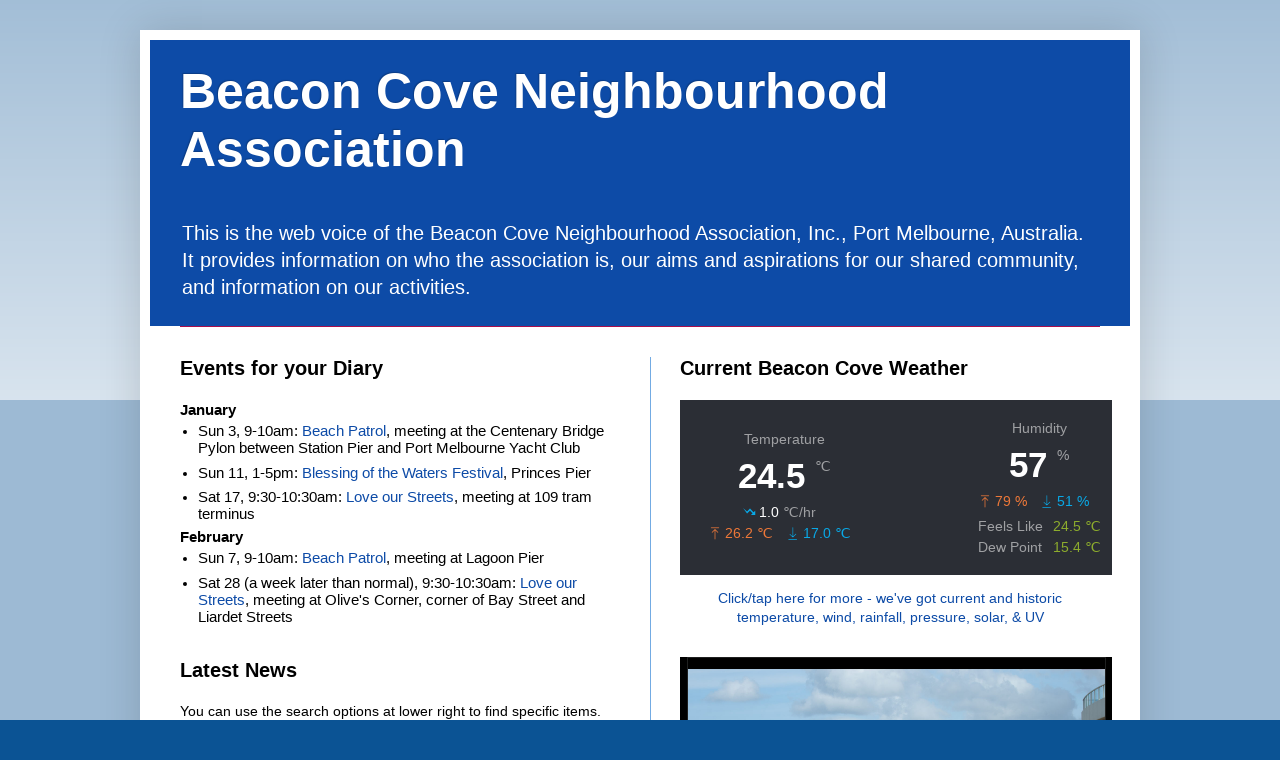

--- FILE ---
content_type: text/html; charset=UTF-8
request_url: https://www.ecowitt.net/index/home
body_size: 205
content:
{"errcode":"0","errmsg":"Operate success!","data":{"temp":{"name":"temp","title_custom":"Outdoor","title":"Outdoor","alert":"#9FA0A3","data":{"tempf":{"name":"tempf","title_custom":"Temperature","title":"Temperature","value":"24.5","unit":"\u2103","time":"Today 17:46"},"tempf_increment":{"name":"tempf_increment","symbol":-1,"value":"1.0","unit":"\u2103\/hr","time":""},"max_daily_tempf":{"name":"max_daily_tempf","title_custom":"Daily max","title":"Daily max","value":"26.2","unit":"\u2103","time":"Today 14:29"},"min_daily_tempf":{"name":"min_daily_tempf","title_custom":"Daily min","title":"Daily min","value":"17.0","unit":"\u2103","time":"Today 06:54"},"sendible_temp":{"name":"sendible_temp","title_custom":"Feels Like","title":"Feels Like","value":"24.5","unit":"\u2103","time":"Today 17:46"},"humidity":{"name":"humidity","title_custom":"Humidity","title":"Humidity","value":"57","unit":"%","time":"Today 17:46"},"drew_temp":{"name":"drew_temp","title_custom":"Dew Point","title":"Dew Point","value":"15.4","unit":"\u2103","time":"Today 17:46"},"max_daily_humidity":{"name":"max_daily_humidity","title_custom":"Daily max","title":"Daily max","value":"79","unit":"%","time":"Today 03:43"},"min_daily_humidity":{"name":"min_daily_humidity","title_custom":"Daily min","title":"Daily min","value":"51","unit":"%","time":"Today 12:48"},"vpd":{"name":"vpd","title_custom":"VPD","title":"VPD","value":"-","unit":"","time":"No data for nearly 24 hours"}}}},"timespan":16,"version":"EasyWeatherV1.4.4","UTC_offset":"39600"}

--- FILE ---
content_type: text/html; charset=UTF-8
request_url: https://www.ecowitt.net/index/get_data
body_size: 1413
content:
{"errcode":"0","errmsg":"ok","list":{"tempf":{"dash":0,"title":"Outdoor","list":{"tempf":["18.1","18.1","18.2","18.1","18.1","18.0","18.1","18.0","18.1","18.0","18.0","18.0","18.0","17.9","17.8","17.9","17.8","17.9","17.8","17.9","17.8","17.9","18.0","17.8","18.0","17.9","18.0","17.8","17.7","17.7","17.7","17.7","17.7","17.8","17.8","17.7","17.6","17.6","17.6","17.5","17.5","17.4","17.3","17.3","17.2","17.2","17.2","17.2","17.2","17.2","17.2","17.2","17.2","17.2","17.2","17.3","17.2","17.3","17.2","17.2","17.3","17.3","17.4","17.3","17.3","17.3","17.3","17.2","17.2","17.2","17.3","17.2","17.2","17.2","17.2","17.2","17.2","17.2","17.2","17.2","17.3","17.2","17.2","17.1","17.1","17.2","17.4","17.5","17.6","17.7","17.7","17.8","18.0","18.0","18.2","18.3","18.4","18.3","18.5","18.7","18.8","18.8","19.2","19.2","19.3","19.2","19.4","19.6","19.7","19.7","19.6","20.0","20.0","20.0","20.3","20.2","20.5","20.7","20.9","21.2","21.3","21.3","21.6","21.7","21.8","22.1","22.3","22.5","22.7","22.7","22.6","22.7","22.9","23.0","23.1","23.2","23.4","23.5","23.7","23.8","23.8","23.9","24.1","24.3","24.2","24.1","24.2","24.2","24.6","24.5","24.4","24.7","25.1","25.3","25.4","25.1","25.1","25.3","25.1","25.2","25.2","25.2","25.2","25.3","25.3","25.3","25.2","25.4","25.3","25.2","25.4","25.6","25.6","26.0","25.9","25.8","25.7","25.3","25.7","25.7","25.7","25.7","25.7","25.9","25.8","25.5","25.7","25.8","25.7","25.6","25.7","25.4","25.6","25.7","25.8","26.0","25.8","25.6","25.3","25.4","25.4","25.5","25.7","25.6","25.5","25.8","25.7","25.7","25.7","25.8","25.3","25.3","25.0","","","","","","","","","","","","","","","","","","","","","","","","","","","","","","","","","","","","","","","","","","","","","","","","","","","","","","","","","","","","","","","","","","","","","","","","","","","",""],"sendible_temp":["18.1","18.1","18.2","18.1","18.1","18.0","18.1","18.0","18.1","18.0","18.0","18.0","18.0","17.9","17.8","17.9","17.8","17.9","17.8","17.9","17.8","17.9","18.0","17.8","18.0","17.9","18.0","17.8","17.7","17.7","17.7","17.7","17.7","17.8","17.8","17.7","17.6","17.6","17.6","17.5","17.5","17.4","17.3","17.3","17.2","17.2","17.2","17.2","17.2","17.2","17.2","17.2","17.2","17.2","17.2","17.3","17.2","17.3","17.2","17.2","17.3","17.3","17.4","17.3","17.3","17.3","17.3","17.2","17.2","17.2","17.3","17.2","17.2","17.2","17.2","17.2","17.2","17.2","17.2","17.2","17.3","17.2","17.2","17.1","17.1","17.2","17.4","17.5","17.6","17.7","17.7","17.8","18.0","18.0","18.2","18.3","18.4","18.3","18.5","18.7","18.8","18.8","19.2","19.2","19.3","19.2","19.4","19.6","19.7","19.7","19.6","20.0","20.0","20.0","20.3","20.2","20.5","20.7","20.9","21.2","21.3","21.3","21.6","21.7","21.8","22.1","22.3","22.5","22.7","22.7","22.6","22.7","22.9","23.0","23.1","23.2","23.4","23.5","23.7","23.8","23.8","23.9","24.1","24.3","24.2","24.1","24.2","24.2","24.6","24.5","24.4","24.7","25.1","25.3","25.4","25.1","25.1","25.3","25.1","25.2","25.2","25.2","25.2","25.3","25.3","25.3","25.2","25.4","25.3","25.2","25.4","25.6","25.6","26.0","25.9","25.8","25.7","25.3","25.7","25.7","25.7","25.7","25.7","25.9","25.8","25.5","25.7","25.8","25.7","25.6","25.7","25.4","25.6","25.7","25.8","26.0","25.8","25.6","25.3","25.4","25.4","25.5","25.7","25.6","25.5","25.8","25.7","25.7","25.7","25.8","25.3","25.3","25.0","","","","","","","","","","","","","","","","","","","","","","","","","","","","","","","","","","","","","","","","","","","","","","","","","","","","","","","","","","","","","","","","","","","","","","","","","","","",""],"drew_temp":["13.4","13.4","13.5","13.4","13.4","13.3","13.4","13.3","13.4","13.3","13.3","13.3","13.3","13.2","13.1","13.2","13.2","13.4","13.3","13.4","13.3","13.4","13.5","13.3","13.5","13.4","13.6","13.5","13.4","13.4","13.4","13.4","13.4","13.5","13.5","13.4","13.5","13.6","13.6","13.4","13.6","13.5","13.4","13.4","13.4","13.4","13.5","13.4","13.3","13.3","13.3","13.4","13.4","13.2","13.1","13.2","13.2","13.0","12.9","12.9","13.1","13.0","13.1","12.9","13.0","12.8","12.8","12.8","12.8","12.8","12.9","12.9","12.9","12.9","12.9","12.9","13.0","13.1","13.2","13.2","13.2","13.2","13.1","13.0","13.1","13.4","13.4","13.4","13.5","13.5","13.5","13.6","13.8","13.7","13.7","13.8","13.8","13.6","13.8","13.9","13.9","13.8","13.9","13.8","13.9","13.8","14.0","14.0","14.1","14.1","14.0","14.5","14.6","14.4","14.7","14.5","14.6","14.7","14.8","14.9","14.9","14.7","14.7","14.8","14.5","14.3","14.3","14.2","14.5","14.6","14.6","14.5","14.8","14.8","14.7","14.5","14.5","14.7","14.7","14.8","14.9","14.7","14.9","15.2","14.8","14.9","15.1","14.9","14.6","14.6","14.7","14.6","15.1","14.8","15.4","15.6","15.6","15.8","16.1","16.0","16.0","15.8","15.6","16.1","16.1","16.2","16.2","16.3","16.3","16.5","16.4","16.4","16.3","16.3","16.4","16.3","16.6","15.7","16.2","16.5","16.4","16.6","16.4","16.4","16.6","16.3","16.6","16.4","16.5","16.4","16.3","16.2","16.1","16.2","16.5","16.5","16.3","16.3","15.9","16.1","15.8","15.8","16.2","16.3","15.6","15.3","15.6","15.5","15.7","15.5","15.6","15.4","15.9","","","","","","","","","","","","","","","","","","","","","","","","","","","","","","","","","","","","","","","","","","","","","","","","","","","","","","","","","","","","","","","","","","","","","","","","","","","",""]},"title_arr":["Temperature","Feels Like","Dew Point"],"units":"\u2103","ysize":{"min":-60,"max":150,"intval":"2.000"},"unit_field":[["Temperature Low","Temperature High"]],"hide_field":[]},"humidity":{"dash":0,"title":"Outdoor","list":{"humidity":[74,74,74,74,74,74,74,74,74,74,74,74,74,74,74,74,75,75,75,75,75,75,75,75,75,75,76,76,76,76,76,76,76,76,76,76,77,77,77,77,78,78,78,78,78,78,79,78,78,78,78,78,78,77,77,77,77,76,76,76,76,76,76,76,76,75,75,75,75,75,76,76,76,76,76,76,76,77,77,77,77,77,77,77,77,78,78,77,77,77,76,76,76,76,75,75,75,74,74,74,73,73,72,71,71,71,71,70,70,70,70,71,71,70,70,70,69,69,68,67,67,66,65,65,63,61,61,59,60,60,61,60,60,60,59,58,57,58,57,57,57,56,56,57,56,57,57,56,54,54,55,53,54,52,54,56,55,56,57,57,57,56,55,56,57,57,57,57,58,59,57,57,56,55,56,56,57,55,56,57,56,57,56,56,57,57,57,56,57,57,56,57,56,56,57,56,56,57,56,56,56,55,56,57,54,52,53,53,54,53,55,54,57,"","","","","","","","","","","","","","","","","","","","","","","","","","","","","","","","","","","","","","","","","","","","","","","","","","","","","","","","","","","","","","","","","","","","","","","","","","","",""]},"title_arr":["Humidity"],"units":"%","ysize":{"min":0,"max":100,"intval":5},"unit_field":[["Humidity Low","Humidity High"]],"hide_field":[]}},"times":["2026-01-17 00:00","2026-01-17 00:05","2026-01-17 00:10","2026-01-17 00:15","2026-01-17 00:20","2026-01-17 00:25","2026-01-17 00:30","2026-01-17 00:35","2026-01-17 00:40","2026-01-17 00:45","2026-01-17 00:50","2026-01-17 00:55","2026-01-17 01:00","2026-01-17 01:05","2026-01-17 01:10","2026-01-17 01:15","2026-01-17 01:20","2026-01-17 01:25","2026-01-17 01:30","2026-01-17 01:35","2026-01-17 01:40","2026-01-17 01:45","2026-01-17 01:50","2026-01-17 01:55","2026-01-17 02:00","2026-01-17 02:05","2026-01-17 02:10","2026-01-17 02:15","2026-01-17 02:20","2026-01-17 02:25","2026-01-17 02:30","2026-01-17 02:35","2026-01-17 02:40","2026-01-17 02:45","2026-01-17 02:50","2026-01-17 02:55","2026-01-17 03:00","2026-01-17 03:05","2026-01-17 03:10","2026-01-17 03:15","2026-01-17 03:20","2026-01-17 03:25","2026-01-17 03:30","2026-01-17 03:35","2026-01-17 03:40","2026-01-17 03:45","2026-01-17 03:50","2026-01-17 03:55","2026-01-17 04:00","2026-01-17 04:05","2026-01-17 04:10","2026-01-17 04:15","2026-01-17 04:20","2026-01-17 04:25","2026-01-17 04:30","2026-01-17 04:35","2026-01-17 04:40","2026-01-17 04:45","2026-01-17 04:50","2026-01-17 04:55","2026-01-17 05:00","2026-01-17 05:05","2026-01-17 05:10","2026-01-17 05:15","2026-01-17 05:20","2026-01-17 05:25","2026-01-17 05:30","2026-01-17 05:35","2026-01-17 05:40","2026-01-17 05:45","2026-01-17 05:50","2026-01-17 05:55","2026-01-17 06:00","2026-01-17 06:05","2026-01-17 06:10","2026-01-17 06:15","2026-01-17 06:20","2026-01-17 06:25","2026-01-17 06:30","2026-01-17 06:35","2026-01-17 06:40","2026-01-17 06:45","2026-01-17 06:50","2026-01-17 06:55","2026-01-17 07:00","2026-01-17 07:05","2026-01-17 07:10","2026-01-17 07:15","2026-01-17 07:20","2026-01-17 07:25","2026-01-17 07:30","2026-01-17 07:35","2026-01-17 07:40","2026-01-17 07:45","2026-01-17 07:50","2026-01-17 07:55","2026-01-17 08:00","2026-01-17 08:05","2026-01-17 08:10","2026-01-17 08:15","2026-01-17 08:20","2026-01-17 08:25","2026-01-17 08:30","2026-01-17 08:35","2026-01-17 08:40","2026-01-17 08:45","2026-01-17 08:50","2026-01-17 08:55","2026-01-17 09:00","2026-01-17 09:05","2026-01-17 09:10","2026-01-17 09:15","2026-01-17 09:20","2026-01-17 09:25","2026-01-17 09:30","2026-01-17 09:35","2026-01-17 09:40","2026-01-17 09:45","2026-01-17 09:50","2026-01-17 09:55","2026-01-17 10:00","2026-01-17 10:05","2026-01-17 10:10","2026-01-17 10:15","2026-01-17 10:20","2026-01-17 10:25","2026-01-17 10:30","2026-01-17 10:35","2026-01-17 10:40","2026-01-17 10:45","2026-01-17 10:50","2026-01-17 10:55","2026-01-17 11:00","2026-01-17 11:05","2026-01-17 11:10","2026-01-17 11:15","2026-01-17 11:20","2026-01-17 11:25","2026-01-17 11:30","2026-01-17 11:35","2026-01-17 11:40","2026-01-17 11:45","2026-01-17 11:50","2026-01-17 11:55","2026-01-17 12:00","2026-01-17 12:05","2026-01-17 12:10","2026-01-17 12:15","2026-01-17 12:20","2026-01-17 12:25","2026-01-17 12:30","2026-01-17 12:35","2026-01-17 12:40","2026-01-17 12:45","2026-01-17 12:50","2026-01-17 12:55","2026-01-17 13:00","2026-01-17 13:05","2026-01-17 13:10","2026-01-17 13:15","2026-01-17 13:20","2026-01-17 13:25","2026-01-17 13:30","2026-01-17 13:35","2026-01-17 13:40","2026-01-17 13:45","2026-01-17 13:50","2026-01-17 13:55","2026-01-17 14:00","2026-01-17 14:05","2026-01-17 14:10","2026-01-17 14:15","2026-01-17 14:20","2026-01-17 14:25","2026-01-17 14:30","2026-01-17 14:35","2026-01-17 14:40","2026-01-17 14:45","2026-01-17 14:50","2026-01-17 14:55","2026-01-17 15:00","2026-01-17 15:05","2026-01-17 15:10","2026-01-17 15:15","2026-01-17 15:20","2026-01-17 15:25","2026-01-17 15:30","2026-01-17 15:35","2026-01-17 15:40","2026-01-17 15:45","2026-01-17 15:50","2026-01-17 15:55","2026-01-17 16:00","2026-01-17 16:05","2026-01-17 16:10","2026-01-17 16:15","2026-01-17 16:20","2026-01-17 16:25","2026-01-17 16:30","2026-01-17 16:35","2026-01-17 16:40","2026-01-17 16:45","2026-01-17 16:50","2026-01-17 16:55","2026-01-17 17:00","2026-01-17 17:05","2026-01-17 17:10","2026-01-17 17:15","2026-01-17 17:20","2026-01-17 17:25","2026-01-17 17:30","2026-01-17 17:35","2026-01-17 17:40","2026-01-17 17:45","2026-01-17 17:50","2026-01-17 17:55","2026-01-17 18:00","2026-01-17 18:05","2026-01-17 18:10","2026-01-17 18:15","2026-01-17 18:20","2026-01-17 18:25","2026-01-17 18:30","2026-01-17 18:35","2026-01-17 18:40","2026-01-17 18:45","2026-01-17 18:50","2026-01-17 18:55","2026-01-17 19:00","2026-01-17 19:05","2026-01-17 19:10","2026-01-17 19:15","2026-01-17 19:20","2026-01-17 19:25","2026-01-17 19:30","2026-01-17 19:35","2026-01-17 19:40","2026-01-17 19:45","2026-01-17 19:50","2026-01-17 19:55","2026-01-17 20:00","2026-01-17 20:05","2026-01-17 20:10","2026-01-17 20:15","2026-01-17 20:20","2026-01-17 20:25","2026-01-17 20:30","2026-01-17 20:35","2026-01-17 20:40","2026-01-17 20:45","2026-01-17 20:50","2026-01-17 20:55","2026-01-17 21:00","2026-01-17 21:05","2026-01-17 21:10","2026-01-17 21:15","2026-01-17 21:20","2026-01-17 21:25","2026-01-17 21:30","2026-01-17 21:35","2026-01-17 21:40","2026-01-17 21:45","2026-01-17 21:50","2026-01-17 21:55","2026-01-17 22:00","2026-01-17 22:05","2026-01-17 22:10","2026-01-17 22:15","2026-01-17 22:20","2026-01-17 22:25","2026-01-17 22:30","2026-01-17 22:35","2026-01-17 22:40","2026-01-17 22:45","2026-01-17 22:50","2026-01-17 22:55","2026-01-17 23:00","2026-01-17 23:05","2026-01-17 23:10","2026-01-17 23:15","2026-01-17 23:20","2026-01-17 23:25","2026-01-17 23:30","2026-01-17 23:35","2026-01-17 23:40","2026-01-17 23:45","2026-01-17 23:50","2026-01-17 23:55","2026-01-17 23:59"],"mark_mod":"1","timeDate":{"timeformat_id":"85","shortdate_id":"99","longdate_id":"118","numberformat_id":"125"}}

--- FILE ---
content_type: text/css
request_url: https://www.ecowitt.net/static/css/app.d33450644f1f925d7515aa1e28578a58.css
body_size: 104374
content:
#app{font-family:Avenir,Helvetica,Arial,sans-serif;-webkit-font-smoothing:antialiased;-moz-osx-font-smoothing:grayscale}.main{position:absolute;width:100%;height:100vh}[data-theme=dark] .main{background:#202328}[data-theme=light] .main{background:#f0f1f4}.main-logo{padding:8px;text-align:center;display:inline-block;vertical-align:middle}.main-logo img{height:44px;width:auto}.panel{position:absolute;overflow-y:auto;overflow-x:hidden;left:0;right:0;bottom:0;padding-right:20px;margin-left:20px}.main-header{height:55px;box-sizing:border-box;position:fixed;left:0;right:0;padding:5px 20px;transition:padding .3s;z-index:99}.main-header /deep/ .ivu-tooltip-inner.ivu-tooltip-inner{max-width:300px}.main-header .main-header-flex{height:100%;display:-ms-flexbox;display:flex;-ms-flex-pack:justify;justify-content:space-between;-ms-flex-align:center;align-items:center}.main-header .main-icon{display:inline-block}.main-header .main-icon .ivu-btn-text,.main-header .main-icon .ivu-btn-text:hover{color:#fff}.main-header .main-left{color:#fff;font-size:14px}.main-header .main-right{font-size:14px;padding-right:20px}[data-theme=dark] .main-header .main-right{color:#fff}[data-theme=light] .main-header .main-right{color:#000}.main-body{height:100%;width:100%}.tips{color:#333;text-align:center}.tips .tip-item{padding:5px 0;cursor:pointer}.tips .tip-item:hover{color:#f29100}.share{cursor:pointer;width:30px;height:30px;background:url([data-uri]) no-repeat;background-size:100% 100%}.main-header .ivu-select{color:#1fbad0}.main-header .ivu-select .ivu-select-selection{box-shadow:0 0 0 0}[data-theme=dark] .main-header .ivu-select .ivu-select-selection{background:#2b2e35;border:1px solid #2b2e35}[data-theme=light] .main-header .ivu-select .ivu-select-selection{background:#fff;border:1px solid #fff}.main-header .ivu-select .ivu-select-dropdown{padding:0}[data-theme=dark] .main-header .ivu-select .ivu-select-dropdown{background:#202328}[data-theme=light] .main-header .ivu-select .ivu-select-dropdown{background:#f0f1f4}.main-header .ivu-select .ivu-select-item-selected,.main-header .ivu-select .ivu-select-item-selected:hover,.main-header .ivu-select .ivu-select-item:hover{color:#1fbad0}[data-theme=dark] .main-header .ivu-select .ivu-select-item-selected,[data-theme=dark] .main-header .ivu-select .ivu-select-item-selected:hover,[data-theme=dark] .main-header .ivu-select .ivu-select-item:hover{background:#2b2e35}[data-theme=light] .main-header .ivu-select .ivu-select-item-selected,[data-theme=light] .main-header .ivu-select .ivu-select-item-selected:hover,[data-theme=light] .main-header .ivu-select .ivu-select-item:hover{background:#fff}.main-header .ivu-select .ivu-select-arrow{color:#1fbad0}.main-header .ivu-select:focus .ivu-select-selection{box-shadow:0 0 0 0}[data-theme=dark] .main-header .ivu-select:focus .ivu-select-selection{background:#2b2e35;border:1px solid #2b2e35}[data-theme=light] .main-header .ivu-select:focus .ivu-select-selection{background:#fff;border:1px solid #fff}[data-v-100b2030] .ivu-poptip-rel{display:-ms-inline-flexbox;display:inline-flex;gap:4px;-ms-flex-align:center;align-items:center}.show-menu[data-v-100b2030]{display:block;padding:0 15px;width:280px}.avatar-box[data-v-100b2030]{width:280px;text-align:right}@media screen and (max-width:639px){.show-menu[data-v-100b2030]{padding-left:0}.avatar-box[data-v-100b2030]{margin-left:15px}.avatar-box .main-right[data-v-100b2030]{padding-right:0}}@media screen and (max-width:800px){.avatar-box[data-v-100b2030],.show-menu[data-v-100b2030]{width:auto}}.ivu-tooltip-inner.ivu-tooltip-inner{max-width:300px}[data-theme=dark] .bg_color[data-v-46a23250]{background:#202328}[data-theme=light] .bg_color[data-v-46a23250]{background:#f0f1f4}[data-theme=dark] .bg_color_1[data-v-46a23250]{background:#2b2e35}[data-theme=light] .bg_color_1[data-v-46a23250]{background:#fff}[data-theme=dark] .bg_color_2[data-v-46a23250]{background:#33363f}[data-theme=light] .bg_color_2[data-v-46a23250]{background:#fff}[data-theme=dark] .bg_brd[data-v-46a23250]{background:#2b2e35;border:1px solid #2b2e35}[data-theme=light] .bg_brd[data-v-46a23250]{background:#fff;border:1px solid #fff}[data-theme=dark] .bd_color[data-v-46a23250]{border-color:#202328}[data-theme=light] .bd_color[data-v-46a23250]{border-color:#f0f1f4}[data-theme=dark] .base[data-v-46a23250]{color:#fff;background:#202328}[data-theme=light] .base[data-v-46a23250]{color:#000;background:#f0f1f4}[data-theme=dark] .base1[data-v-46a23250]{color:#9fa0a3;background:#2b2e35}[data-theme=light] .base1[data-v-46a23250]{color:#444343;background:#fff}[data-theme=dark] .bdColor[data-v-46a23250]{border-color:#fff}[data-theme=light] .bdColor[data-v-46a23250]{border-color:#000}[data-theme=dark] .baseColor[data-v-46a23250]{color:#fff}[data-theme=light] .baseColor[data-v-46a23250]{color:#000}.slide-wrap[data-v-46a23250]{position:fixed;right:0;top:0;left:0;bottom:0;overflow:auto;transition:width .3s;z-index:999}.slide[data-v-46a23250]{width:100%;height:100%;display:-ms-flexbox;display:flex;-ms-flex-pack:start;justify-content:flex-start;-ms-flex-align:stretch;align-items:stretch;background:transparent;position:relative}.slide .slide-left[data-v-46a23250]{width:250px;height:100%;overflow:auto}[data-theme=dark] .slide .slide-left[data-v-46a23250]{background:#2b2e35}[data-theme=light] .slide .slide-left[data-v-46a23250]{background:#fff}.slide .slide-right[data-v-46a23250]{height:100%;-ms-flex:1;flex:1;background:transparent}.slide .app-down[data-v-46a23250]{position:absolute;width:250px;left:0;bottom:10px;display:-ms-flexbox;display:flex;-ms-flex-pack:center;justify-content:center}.slide .app-down>a[data-v-46a23250]{display:block}.slide .app-down>a[data-v-46a23250]:nth-child(2){margin-left:10px}.slide .app-down>a>img[data-v-46a23250]{border:1px solid #fff;border-radius:3px;width:100px}.slide .app-down .android[data-v-46a23250]{position:relative}.slide .app-down .android .android-down[data-v-46a23250]{position:absolute;bottom:40px;width:100%}.slide .app-down .android .android-down a[data-v-46a23250]{display:block;width:100%;display:-ms-flexbox;display:flex;text-align:center;-ms-flex-pack:center;justify-content:center}.slide .app-down .android .android-down a[data-v-46a23250]:first-child{border-bottom:1px solid #1fbad0}.slide .app-down .android .android-down a img[data-v-46a23250]{width:100px;height:30px;border-radius:3px;-o-object-fit:contain;object-fit:contain}.main-title[data-v-46a23250]{position:relative;height:60px;line-height:60px;width:250px;text-align:center;font-size:30px}.hideMenu[data-v-46a23250]{position:absolute;top:10px;right:10px}.radioCon[data-v-46a23250]{padding:30px 24px 8px}.login[data-v-8ac21cc6]{display:-ms-flexbox;display:flex;-ms-flex-pack:center;justify-content:center;justify-items:center;-ms-flex-align:center;align-items:center;position:absolute;left:0;top:0;bottom:0;right:0;min-height:400px;background-size:cover}.login .pageTitleRight[data-v-8ac21cc6]{position:absolute;top:10px;right:10px}.login .login-title[data-v-8ac21cc6]{font-size:36px;color:#7d9dd5;letter-spacing:20px;position:absolute;left:50%;top:16%;transform:translateX(-50%)}.login .login-main[data-v-8ac21cc6]{width:400px;background-color:hsla(0,0%,100%,.3)}.login .logo[data-v-8ac21cc6]{display:block;width:280px;font-size:38px;height:55px;margin:30px auto;color:#fff}.login .login-form[data-v-8ac21cc6]{width:280px;margin:0 auto}.login .login-form .login-input[data-v-8ac21cc6]{background:#fff;border-radius:2px;width:280px;height:40px;margin-bottom:24px;position:relative}.login .login-form .login-input img.left[data-v-8ac21cc6]{position:absolute;width:11px;height:16px;left:10px;top:12px;z-index:1}.login .login-form .login-input img.right[data-v-8ac21cc6]{position:absolute;cursor:pointer;width:18px;height:8px;right:10px;top:15px;z-index:1}.login .login-form .login-input input[data-v-8ac21cc6]{width:100%;outline:none;background:transparent;border:none;height:40px;line-height:40px;padding-left:30px;padding-right:30px;position:relative;font-size:14px;color:#495060;letter-spacing:0;border:1px solid #d6d6d6;transition:all .5s}.login .login-form .login-input input[data-v-8ac21cc6]::-webkit-input-placeholder{color:#b0b0b0}.login .login-form .login-input input[data-v-8ac21cc6]:-moz-placeholder,.login .login-form .login-input input[data-v-8ac21cc6]::-moz-placeholder{color:#b0b0b0}.login .login-form .login-input input[data-v-8ac21cc6] :-ms-input-placeholder{color:#b0b0b0}.login .login-form .login-input input[data-v-8ac21cc6]:focus{border:1px solid #74a7ff}.login .login-form .login-input .btn[data-v-8ac21cc6]{position:absolute;top:0;left:160px;height:40px;padding:0;width:120px}.login .login-remember[data-v-8ac21cc6]{width:280px;margin:15px auto 20px;display:block;height:20px;color:#fff}.login .login-remember .login-remember-inner[data-v-8ac21cc6]{float:left;cursor:pointer}.login .login-remember .login-remember-inner .login-remember-inner-checkbox[data-v-8ac21cc6]{font-size:14px}.login .login-remember .login-unremember-inner[data-v-8ac21cc6]{float:right;cursor:pointer;font-size:14px}.login .login-button[data-v-8ac21cc6]{width:280px;background:#1fbad0;-webkit-user-select:none;-moz-user-select:none;-ms-user-select:none;user-select:none}.login .login-button[data-v-8ac21cc6],.login .login-return[data-v-8ac21cc6]{height:40px;margin:0 auto;line-height:40px;text-align:center;color:#fff;cursor:pointer;font-size:14px}.login .login-return[data-v-8ac21cc6]{width:100px}.login .login-txt[data-v-8ac21cc6]{height:20px;margin-top:10px;text-align:center;font-size:14px}.login[data-v-219decac]{display:-ms-flexbox;display:flex;-ms-flex-pack:center;justify-content:center;justify-items:center;-ms-flex-align:center;align-items:center;position:absolute;left:0;top:0;bottom:0;right:0;min-height:500px;background-size:cover}.login .pageTitleRight[data-v-219decac]{position:absolute;top:10px;right:10px}.login .login-title[data-v-219decac]{font-size:36px;color:#7d9dd5;letter-spacing:20px;position:absolute;left:50%;top:16%;transform:translateX(-50%)}.login .login-main[data-v-219decac]{width:400px;background-color:hsla(0,0%,100%,.3)}.login .logo[data-v-219decac]{display:block;width:280px;font-size:38px;height:55px;margin:30px auto;color:#fff}.login .login-form[data-v-219decac]{width:280px;margin:0 auto}.login .login-form .login-input[data-v-219decac]{background:#fff;border-radius:2px;width:280px;height:40px;margin-bottom:24px;position:relative}.login .login-form .login-input img.left[data-v-219decac]{position:absolute;width:11px;height:16px;left:10px;top:12px;z-index:1}.login .login-form .login-input img.right[data-v-219decac]{position:absolute;cursor:pointer;width:18px;height:8px;right:10px;top:15px;z-index:1}.login .login-form .login-input input[data-v-219decac]{width:100%;outline:none;background:transparent;border:none;height:40px;line-height:40px;padding-left:30px;padding-right:30px;position:relative;font-size:14px;color:#495060;letter-spacing:0;border:1px solid #d6d6d6;transition:all .5s}.login .login-form .login-input input[data-v-219decac]::-webkit-input-placeholder{color:#b0b0b0}.login .login-form .login-input input[data-v-219decac]:-moz-placeholder,.login .login-form .login-input input[data-v-219decac]::-moz-placeholder{color:#b0b0b0}.login .login-form .login-input input[data-v-219decac] :-ms-input-placeholder{color:#b0b0b0}.login .login-form .login-input input[data-v-219decac]:focus{border:1px solid #74a7ff}.login .login-form .login-input .btn[data-v-219decac]{position:absolute;top:0;left:160px;height:40px;padding:0;width:120px}.login .login-remember[data-v-219decac]{width:280px;margin:15px auto 20px;display:block;height:20px;color:#fff}.login .login-remember .login-remember-inner[data-v-219decac]{float:left;cursor:pointer}.login .login-remember .login-unremember-inner[data-v-219decac]{float:right;cursor:pointer}.login .login-button[data-v-219decac]{width:280px;background:#1fbad0;-webkit-user-select:none;-moz-user-select:none;-ms-user-select:none;user-select:none}.login .login-button[data-v-219decac],.login .login-return[data-v-219decac]{height:40px;margin:0 auto;line-height:40px;text-align:center;color:#fff;cursor:pointer;font-size:14px}.login .login-return[data-v-219decac]{width:100px}.login .login-txt[data-v-219decac]{height:20px;margin-top:10px;text-align:center;font-size:14px}.login[data-v-59b7eb38]{display:-ms-flexbox;display:flex;-ms-flex-pack:center;justify-content:center;justify-items:center;-ms-flex-align:center;align-items:center;position:absolute;left:0;top:0;bottom:0;right:0;min-height:500px;background-size:cover}.login .pageTitleRight[data-v-59b7eb38]{position:absolute;top:10px;right:10px}.login .login-title[data-v-59b7eb38]{font-size:36px;color:#7d9dd5;letter-spacing:20px;position:absolute;left:50%;top:16%;transform:translateX(-50%)}.login .login-main[data-v-59b7eb38]{width:400px;background-color:hsla(0,0%,100%,.3)}.login .logo[data-v-59b7eb38]{display:block;width:280px;font-size:38px;height:55px;margin:30px auto;color:#fff}.login .login-form[data-v-59b7eb38]{width:280px;margin:0 auto}.login .login-form .login-input[data-v-59b7eb38]{background:#fff;border-radius:2px;width:280px;height:40px;margin-bottom:24px;position:relative}.login .login-form .login-input img.left[data-v-59b7eb38]{position:absolute;width:11px;height:16px;left:10px;top:12px;z-index:1}.login .login-form .login-input img.right[data-v-59b7eb38]{position:absolute;cursor:pointer;width:18px;height:8px;right:10px;top:15px;z-index:1}.login .login-form .login-input input[data-v-59b7eb38]{width:100%;outline:none;background:transparent;border:none;height:40px;line-height:40px;padding-left:30px;padding-right:30px;position:relative;font-size:14px;color:#495060;letter-spacing:0;border:1px solid #d6d6d6;transition:all .5s}.login .login-form .login-input input[data-v-59b7eb38]::-webkit-input-placeholder{color:#b0b0b0}.login .login-form .login-input input[data-v-59b7eb38]:-moz-placeholder,.login .login-form .login-input input[data-v-59b7eb38]::-moz-placeholder{color:#b0b0b0}.login .login-form .login-input input[data-v-59b7eb38] :-ms-input-placeholder{color:#b0b0b0}.login .login-form .login-input input[data-v-59b7eb38]:focus{border:1px solid #74a7ff}.login .login-form .login-input .btn[data-v-59b7eb38]{position:absolute;top:0;left:160px;height:40px;padding:0;width:120px}.login .login-remember[data-v-59b7eb38]{width:280px;margin:15px auto 20px;display:block;height:20px;color:#fff}.login .login-remember .login-remember-inner[data-v-59b7eb38]{float:left;cursor:pointer}.login .login-remember .login-unremember-inner[data-v-59b7eb38]{float:right;cursor:pointer}.login .login-button[data-v-59b7eb38]{width:280px;background:#1fbad0;-webkit-user-select:none;-moz-user-select:none;-ms-user-select:none;user-select:none}.login .login-button[data-v-59b7eb38],.login .login-return[data-v-59b7eb38]{height:40px;margin:0 auto;line-height:40px;text-align:center;color:#fff;cursor:pointer;font-size:14px}.login .login-return[data-v-59b7eb38]{width:100px}.login .login-txt[data-v-59b7eb38]{height:20px;margin-top:10px;text-align:center;font-size:14px}[data-theme=dark] .bg_color[data-v-2608d1e9]{background:#202328}[data-theme=light] .bg_color[data-v-2608d1e9]{background:#f0f1f4}[data-theme=dark] .bg_color_1[data-v-2608d1e9]{background:#2b2e35}[data-theme=light] .bg_color_1[data-v-2608d1e9]{background:#fff}[data-theme=dark] .bg_color_2[data-v-2608d1e9]{background:#33363f}[data-theme=light] .bg_color_2[data-v-2608d1e9]{background:#fff}[data-theme=dark] .bg_brd[data-v-2608d1e9]{background:#2b2e35;border:1px solid #2b2e35}[data-theme=light] .bg_brd[data-v-2608d1e9]{background:#fff;border:1px solid #fff}[data-theme=dark] .bd_color[data-v-2608d1e9]{border-color:#202328}[data-theme=light] .bd_color[data-v-2608d1e9]{border-color:#f0f1f4}[data-theme=dark] .base[data-v-2608d1e9]{color:#fff;background:#202328}[data-theme=light] .base[data-v-2608d1e9]{color:#000;background:#f0f1f4}[data-theme=dark] .base1[data-v-2608d1e9]{color:#9fa0a3;background:#2b2e35}[data-theme=light] .base1[data-v-2608d1e9]{color:#444343;background:#fff}[data-theme=dark] .bdColor[data-v-2608d1e9]{border-color:#fff}[data-theme=light] .bdColor[data-v-2608d1e9]{border-color:#000}[data-theme=dark] .baseColor[data-v-2608d1e9]{color:#fff}[data-theme=light] .baseColor[data-v-2608d1e9]{color:#000}.time-select-box[data-v-2608d1e9]{top:0;position:-webkit-sticky;position:sticky;z-index:8}#time-select-box[data-v-2608d1e9]{margin-bottom:0;border-bottom:5px solid}[data-theme=dark] #time-select-box[data-v-2608d1e9]{border-color:#202328}[data-theme=light] #time-select-box[data-v-2608d1e9]{border-color:#f0f1f4}.fade-enter-active[data-v-2608d1e9],.fade-leave-active[data-v-2608d1e9]{transition:opacity .2s}.fade-enter[data-v-2608d1e9],.fade-leave-to[data-v-2608d1e9]{opacity:0}.panel-no-fixed[data-v-2608d1e9]{position:relative;width:100%;height:100%;overflow-x:hidden;overflow-y:scroll}.back-top[data-v-2608d1e9]{position:fixed;bottom:60px;right:50px;background:rgba(0,0,0,.1);color:#fff;padding:16px 20px;text-align:center;cursor:pointer;border-radius:4px;z-index:999}@media screen and (max-width:900px){.back-top[data-v-2608d1e9]{right:5px}}[data-v-2608d1e9] .mx-datepicker-popup{border:none}[data-v-2608d1e9] .mx-calendar-content .cell.disabled{color:#909090}[data-v-2608d1e9] .mx-datepicker-btn-confirm{border:1px solid #73879c;color:#73879c}.mx-panel-date td.next-month[data-v-2608d1e9],[data-v-2608d1e9] .mx-panel-date td.last-month{color:#8c8c8c}[data-v-2608d1e9] .mx-input{height:29px}[data-v-2608d1e9] .ivu-col{padding-left:4px;padding-right:4px}.v-table-views[data-v-40122973]{border:1px solid #5f5f5f}.pageContent[data-v-40122973]{position:relative;height:50px;line-height:50px;padding-left:15px}.page[data-v-40122973]{position:absolute;top:0;right:50px}[data-v-40122973] .title-cell-class-name-rain div{width:598px!important}[data-v-40122973] .title-cell-class-name-time span{margin-left:25px}@font-face{font-family:fontello;src:url([data-uri]);src:url([data-uri]#iefix) format("embedded-opentype"),url([data-uri]) format("woff2"),url([data-uri]) format("woff"),url([data-uri]) format("truetype"),url([data-uri]#fontello) format("svg");font-weight:400;font-style:normal}[class*=" v-icon-"]:before,[class^=v-icon-]:before{font-family:fontello;font-style:normal;font-weight:400;speak:none;display:inline-block;text-decoration:inherit;width:1em;margin-right:.2em;text-align:center;font-variant:normal;text-transform:none;line-height:1em;margin-left:.2em;-webkit-font-smoothing:antialiased;-moz-osx-font-smoothing:grayscale}.v-icon-down-dir:before{content:"\E800"}.v-icon-up-dir:before{content:"\E801"}.v-icon-cancel:before{content:"\E802"}.v-icon-spin3:before{content:"\E832"}.v-icon-spin4:before{content:"\E834"}.v-icon-spin5:before{content:"\E838"}.v-icon-filter:before{content:"\F0B0"}.v-icon-angle-double-left:before{content:"\F100"}.v-icon-angle-double-right:before{content:"\F101"}.v-icon-angle-left:before{content:"\F104"}.v-icon-angle-right:before{content:"\F105"}.animate-loading-05{animation:spin .5s infinite linear;display:inline-block}.animate-loading-08{animation:spin .8s infinite linear;display:inline-block}.animate-loading-11{animation:spin 1.1s infinite linear;display:inline-block}.animate-loading-14{animation:spin 1.4s infinite linear;display:inline-block}.animate-loading-17{animation:spin 1.7s infinite linear;display:inline-block}.animate-loading-20{animation:spin 2s infinite linear;display:inline-block}.animate-loading-23{animation:spin 2.3s infinite linear;display:inline-block}.animate-loading-26{animation:spin 2.6s infinite linear;display:inline-block}.animate-loading-29{animation:spin 2.9s infinite linear;display:inline-block}@keyframes spin{0%{transform:rotate(0deg)}to{transform:rotate(359deg)}}*,:after,:before{box-sizing:border-box}.v-page--large .v-page-goto,.v-page--large .v-page-goto .v-page-goto-input,.v-page--large .v-page-li,.v-page--large .v-page-select,.v-page--large .v-page-total{font-size:16px;height:40px;line-height:40px}.v-page--large .v-page-li{min-width:40px}.v-page--large .v-page-li i{font-size:120%}.v-page--large .v-page-goto .v-page-goto-input{width:50px}.v-page--middle .v-page-goto,.v-page--middle .v-page-goto .v-page-goto-input,.v-page--middle .v-page-li,.v-page--middle .v-page-select,.v-page--middle .v-page-total{font-size:14px;height:32px;line-height:32px}.v-page--middle .v-page-li{min-width:32px}.v-page--middle .v-page-li i{font-size:120%}.v-page--middle .v-page-goto .v-page-goto-input{width:50px}.v-page--small .v-page-goto,.v-page--small .v-page-goto .v-page-goto-input,.v-page--small .v-page-li,.v-page--small .v-page-select,.v-page--small .v-page-total{font-size:12px;height:24px;line-height:24px}.v-page--small .v-page-li{min-width:24px}.v-page--small .v-page-li i{font-size:120%}.v-page--small .v-page-goto .v-page-goto-input{width:45px}.v-page-ul{margin:0;padding:0;display:inline-block;margin:0 4px;list-style-type:none;-webkit-user-select:none;-moz-user-select:none;-khtml-user-select:none;-ms-user-select:none}.v-page-total{float:left;display:inline-block;margin:0 4px}.v-page-select{float:left}.v-page-li{float:left;margin-right:4px;cursor:pointer;transition:all .1s ease-in-out;text-align:center;list-style:none;background-color:#fff;border:1px solid #c8cdd4;border-radius:4px}.v-page-li a{color:#333}.v-page-li:hover{border-color:#0092dd}.v-page-li:hover a{color:#0092dd}.v-page-li-active{border-color:#0092dd;background-color:#0092dd}.v-page-li-active a{color:#fff}.v-page-li-active:hover{border-color:#0092dd;background-color:#0092dd}.v-page-li-active:hover a{color:#fff}.v-page-next i,.v-page-prev i{color:#666}.v-page-jump-next:after,.v-page-jump-prev:after{content:"\2022\2022\2022";display:block;letter-spacing:1px;color:#666;text-align:center}.v-page-jump-next:hover:after,.v-page-jump-next i,.v-page-jump-prev:hover:after,.v-page-jump-prev i{display:none}.v-page-jump-next:hover i,.v-page-jump-prev:hover i{display:inline;color:#0092dd}.v-page-select{display:inline-block;margin:0 4px}.v-page-pager{float:left}.v-page-goto{float:left;display:inline-block;margin:0 4px}.v-page-goto-input{padding:1px 7px;display:inline-block;border:1px solid #c8cdd4;background-color:#fff;background-image:none;transition:border .2s ease-in-out,background .2s ease-in-out,box-shadow .2s ease-in-out;border-radius:4px}.v-page-goto-input:hover{border-color:#0092dd}.v-page-disabled{cursor:not-allowed;border-color:#d7dde4}.v-page-disabled i{color:#ccc}.v-page-disabled:hover{border-color:#d7dde4}.v-page-disabled:hover i{color:#ccc;cursor:not-allowed}.v-select--large .v-select-items-li,.v-select--large .v-select-selected{font-size:16px;height:40px;line-height:40px}.v-select--large .v-select-selected-i{line-height:40px!important}.v-select--middle .v-select-items-li,.v-select--middle .v-select-selected{font-size:14px;height:32px;line-height:32px}.v-select--middle .v-select-selected-i{line-height:32px!important}.v-select--small .v-select-items-li,.v-select--small .v-select-selected{font-size:13px;height:24px;line-height:24px}.v-select--small .v-select-selected-i{line-height:24px!important}.v-select-input{-webkit-appearance:none;-moz-appearance:none;appearance:none;background-color:#fff;background-image:none;border:1px solid #fff;box-sizing:border-box;color:#1f2d3d;display:inline-block;font-size:inherit;line-height:1;outline:none;padding-left:2px;transition:border-color .2s cubic-bezier(.645,.045,.355,1);width:80%;text-align:left}.v-select-selected-span{width:80%;display:block!important;text-align:center;cursor:pointer;white-space:nowrap;overflow:hidden;padding-left:2px}.v-select-selected-i{display:inline-block;position:absolute;top:0;right:0;font-size:120%}.v-table-views,.v-table-views *,.v-table-views :after,.v-table-views :before{box-sizing:border-box}.v-table-views{position:relative;overflow:hidden;border:1px solid #ddd;padding:0;background-color:#fff}.v-table-footer{border-top:1px solid #ddd}.v-table-leftview,.v-table-rightview{position:absolute;overflow:hidden;top:0}.v-table-leftview{left:0}.v-table-header{overflow:hidden;background-position:0 0;background-size:initial;background-attachment:scroll;background-origin:initial;background-clip:initial;background-color:initial;background-repeat-x:repeat;background-repeat-y:no-repeat}.v-table-footer-inner,.v-table-header,.v-table-pager,.v-table-toolbar{border-color:#ddd}.v-table-header-inner{float:left;width:10000px}.v-table-btable,.v-table-ftable,.v-table-htable{border-collapse:separate}.v-table-body td,.v-table-footer td,.v-table-header td{margin:0;padding:0}.v-table-body-cell{padding:0 3px;margin:0;white-space:nowrap;word-wrap:normal;overflow:hidden;border:0 solid #ddd;text-overflow:ellipsis}.v-table-body{margin:0;padding:0;zoom:1}.v-table-rightview .v-table-body,.v-table-rightview .v-table-footer{overflow-x:auto;overflow-y:auto}.v-table-leftview .v-table-body{overflow-x:hidden!important;overflow-y:hidden!important}.v-table-body-inner-pb{padding-bottom:20px}.v-table-rightview{right:0}.v-table-title-cell{margin:0;border:0 solid #ddd}.v-table-title-cell:before{content:"";display:inline-block;height:100%;vertical-align:middle}.table-title{padding:0 3px;word-break:break-all;line-height:1.2em}.table-title,.v-table-sort-icon{display:inline-block;vertical-align:middle;overflow:hidden}.v-table-sort-icon{position:relative;width:16px;height:19px;margin-left:-5px;cursor:pointer}.v-table-sort-icon i{position:absolute;display:block;width:16px;height:15px;overflow:hidden;color:#a6a6a6;transition:color .2s ease-in-out}.v-table-sort-icon i:first-child{top:-5px}.v-table-sort-icon i:last-child{bottom:1px}.v-table-header .cursorPointer{cursor:pointer;-webkit-user-select:none;-moz-user-select:none;-khtml-user-select:none;-ms-user-select:none}.vertical-border{border-right-width:1px!important}.horizontal-border{border-bottom-width:1px!important}.v-table-rightview-special-border td:last-child .v-table-body-cell{border-right-width:0!important}.v-table-dropdown{margin-left:-3px!important}.v-table-filter-icon{font-size:14px;cursor:pointer}.v-table-empty-content,.v-table-empty-scroll{position:absolute;overflow-y:hidden;text-align:center}.v-table-empty-content{overflow-x:auto}.v-table-empty-inner{overflow:hidden}.v-table-loading{position:relative;display:block;z-index:99999;background-color:#fff;height:100%;width:100%}.v-table-loading-content{z-index:9999999;position:absolute;left:50%}.v-table-drag-line{position:absolute;left:0;top:0;bottom:0;width:0;border-left:2px dashed #ddd;z-index:10}.v-checkbox-wrapper{font-size:12px}.v-checkbox,.v-checkbox-wrapper{cursor:pointer;display:inline-block;position:relative}.v-checkbox{white-space:nowrap;outline:none;line-height:1;vertical-align:text-bottom}.v-checkbox-checked:after{position:absolute;top:0;left:0;width:100%;height:100%;border-radius:2px;border:1px solid #108ee9;content:"";animation-fill-mode:both;visibility:hidden}.v-checkbox-input{position:absolute;left:0;z-index:1;cursor:pointer;opacity:0;filter:alpha(opacity=0);top:0;bottom:0;right:0}.v-checkbox-inner{position:relative;top:0;left:0;display:block;width:14px;height:14px;border:1px solid #abbacc;border-radius:2px;background-color:#fff;transition:all .3s}.v-checkbox-inner:after{transform:rotate(45deg) scale(0);left:4px;top:1px;width:5px;height:8px;transition:all .1s cubic-bezier(.71,-.46,.88,.6)}.v-checkbox-checked .v-checkbox-inner:after,.v-checkbox-inner:after{position:absolute;display:table;border:2px solid #fff;border-top:0;border-left:0;content:" "}.v-checkbox-checked .v-checkbox-inner:after{transform:rotate(45deg) scale(1);transition:all .2s cubic-bezier(.12,.4,.29,1.46) .1s}.v-checkbox-checked .v-checkbox-inner,.v-checkbox-indeterminate .v-checkbox-inner{background-color:#108ee9;border-color:#108ee9}.v-checkbox-input:focus+.v-checkbox-inner,.v-checkbox-wrapper:hover .v-checkbox-inner,.v-checkbox:hover .v-checkbox-inner{border-color:#108ee9}.v-checkbox-disabled{cursor:not-allowed}.v-checkbox-disabled.v-checkbox-checked .v-checkbox-inner:after{animation-name:none;border-color:rgba(0,0,0,.25)}.v-checkbox-disabled .v-checkbox-input{cursor:not-allowed}.v-checkbox-disabled .v-checkbox-inner{border-color:#d9d9d9!important;background-color:#f7f7f7}.v-checkbox-disabled .v-checkbox-inner:after{animation-name:none;border-color:#f7f7f7}.v-checkbox-disabled+span{color:rgba(0,0,0,.25);cursor:not-allowed}.v-checkbox-indeterminate .v-checkbox-inner:after{content:" ";transform:scale(1);position:absolute;left:2px;top:5px;width:8px;height:1px}.v-checkbox-indeterminate.v-checkbox-disabled .v-checkbox-inner:after{border-color:rgba(0,0,0,.25)}.v-select-items-multiple{display:table;width:100%;padding:5px}.v-select-items-multiple span{vertical-align:middle;font-size:14px;font-weight:400;color:rgba(0,0,0,.65)}.v-select-items-multiple:hover{background-color:#e6f7ff}.v-dropdown--large .v-dropdown-items-li,.v-dropdown--large .v-dropdown-selected{font-size:16px;height:40px;line-height:40px}.v-dropdown--large .v-dropdown-selected-i{line-height:40px!important}.v-dropdown--middle .v-dropdown-items-li,.v-dropdown--middle .v-dropdown-selected{font-size:14px;height:32px;line-height:32px}.v-dropdown--middle .v-dropdown-selected-i{line-height:32px!important}.v-dropdown--small .v-dropdown-items-li,.v-dropdown--small .v-dropdown-selected{font-size:13px;height:24px;line-height:24px}.v-dropdown--small .v-dropdown-selected-i{line-height:24px!important}.v-dropdown{display:inline-table;margin:0}.v-dropdown-dd,.v-dropdown-dt{z-index:9999}.v-dropdown-dd,.v-dropdown-dt,.v-dropdown-items{margin:0;padding:0;background-color:#fff}.v-dropdown-items{overflow:hidden;text-overflow:ellipsis;word-wrap:normal;white-space:nowrap}.v-dropdown a,.v-dropdown a:visited{color:#000;text-decoration:none;outline:none}.v-dropdown-selected{position:relative;display:block;border:1px solid #c8cdd4;border-radius:2px}.v-dropdown-selected:hover{color:#0092dd;border-color:#0092dd}.v-dropdown-selected-span{width:80%;display:block!important;text-align:center;cursor:pointer;white-space:nowrap;overflow:hidden;padding-left:2px}.v-dropdown-input{-webkit-appearance:none;-moz-appearance:none;appearance:none;background-color:#fff;background-image:none;border:1px solid #fff;box-sizing:border-box;color:#1f2d3d;display:inline-block;font-size:inherit;line-height:1;outline:none;padding-left:2px;transition:border-color .2s cubic-bezier(.645,.045,.355,1);width:80%;text-align:left}.v-dropdown-selected-i{display:inline-block;position:absolute;top:0;right:0;font-size:120%}.v-dropdown-dd{position:absolute!important;z-index:9999999}.v-dropdown-items{position:fixed;top:2px;left:0;list-style:none;border-radius:2px;background-color:#fff;box-shadow:0 2px 4px rgba(0,0,0,.12),0 0 6px rgba(0,0,0,.04);border:1px solid #d1dbe5;color:#c5c0b0;padding:5px 0;width:auto}.v-dropdown-items-li{white-space:nowrap}.v-dropdown-items-li.active{background-color:#0092dd}.v-dropdown-items-li.active a{color:#fff}.v-dropdown-items-li-a{width:100%;display:block;padding-left:8px;padding-right:8px}.v-dropdown-items-li-a-left{text-align:left}.v-dropdown-items-li-a-center{text-align:center}.v-dropdown-items-li-a-right{text-align:right}.v-dropdown-items-li:hover{background-color:#e4e8f1;color:#fff}.v-dropdown-items-li.active:hover{background-color:#0092dd}.v-dropdown-items-multiple{display:table;width:100%;padding:5px}.v-dropdown-items-multiple span{vertical-align:middle;font-size:14px;font-weight:400;color:rgba(0,0,0,.65)}.v-dropdown-items-multiple:hover{background-color:#e6f7ff}.v-dropdown-operation{padding:8px 0 3px;font-size:14px;border-top:1px solid #e8e8e8}.v-dropdown-operation-item{padding:0 8px;color:#495060}.v-dropdown-operation-item:last-child{float:right}.v-dropdown-operation-item:hover{color:#1890ff}.v-table-sort-icon .checked{color:#48576a}.v-table-filter-icon{color:#999}.v-table-filter-icon.checked{color:#48576a}.ivu-btn-info[data-v-77e86155],.ivu-btn-info[data-v-77e86155]:focus,.ivu-btn-info[data-v-77e86155]:hover,.ivu-btn-info[data-v-aa24bed8],.ivu-btn-info[data-v-aa24bed8]:focus,.ivu-btn-info[data-v-aa24bed8]:hover,.ivu-btn-text[data-v-77e86155],.ivu-btn-text[data-v-77e86155]:focus,.ivu-btn-text[data-v-77e86155]:hover,.ivu-btn-text[data-v-aa24bed8],.ivu-btn-text[data-v-aa24bed8]:focus,.ivu-btn-text[data-v-aa24bed8]:hover{padding:2px 15px}.moon[data-v-923aee16]{top:50px}.moon[data-v-923aee16],.sun[data-v-923aee16]{width:100%;height:30px;padding:0 10%;position:absolute;text-align:center;display:-ms-flexbox;display:flex}.sun[data-v-923aee16]{bottom:40px;-ms-flex-pack:justify;justify-content:space-between}.sun .rise[data-v-923aee16]{vertical-align:middle;display:inline-block;width:13px;height:14px;background:url([data-uri]) no-repeat;background-size:100%}.sun .set[data-v-923aee16]{vertical-align:middle;display:inline-block;width:13px;height:7px;background:url([data-uri]) no-repeat;background-size:100%}.ivu-btn-info[data-v-923aee16],.ivu-btn-info[data-v-923aee16]:focus,.ivu-btn-info[data-v-923aee16]:hover,.ivu-btn-info[data-v-e033a5d6],.ivu-btn-info[data-v-e033a5d6]:focus,.ivu-btn-info[data-v-e033a5d6]:hover,.ivu-btn-text[data-v-923aee16],.ivu-btn-text[data-v-923aee16]:focus,.ivu-btn-text[data-v-923aee16]:hover,.ivu-btn-text[data-v-e033a5d6],.ivu-btn-text[data-v-e033a5d6]:focus,.ivu-btn-text[data-v-e033a5d6]:hover{padding:2px 15px}.content p[data-v-18494207]{text-align:center}.centerImg div[data-v-18494207]{position:absolute;width:100%;height:100%}.centerImg .bg[data-v-18494207]{background:url(/static/img/fx.344efe7.png) no-repeat;background-size:100%}.centerImg .bg1[data-v-18494207]{background:url([data-uri]) no-repeat;background-size:100%}.ivu-btn-info[data-v-18494207],.ivu-btn-info[data-v-18494207]:focus,.ivu-btn-info[data-v-18494207]:hover,.ivu-btn-info[data-v-a19bab26],.ivu-btn-info[data-v-a19bab26]:focus,.ivu-btn-info[data-v-a19bab26]:hover,.ivu-btn-text[data-v-18494207],.ivu-btn-text[data-v-18494207]:focus,.ivu-btn-text[data-v-18494207]:hover,.ivu-btn-text[data-v-a19bab26],.ivu-btn-text[data-v-a19bab26]:focus,.ivu-btn-text[data-v-a19bab26]:hover{padding:2px 15px}.maxxin[data-v-a19bab26]{padding-left:5px}.content p[data-v-31e2df01]{text-align:center}.ivu-btn-info[data-v-2e9cb3bc],.ivu-btn-info[data-v-2e9cb3bc]:focus,.ivu-btn-info[data-v-2e9cb3bc]:hover,.ivu-btn-info[data-v-3e2260ec],.ivu-btn-info[data-v-3e2260ec]:focus,.ivu-btn-info[data-v-3e2260ec]:hover,.ivu-btn-info[data-v-31e2df01],.ivu-btn-info[data-v-31e2df01]:focus,.ivu-btn-info[data-v-31e2df01]:hover,.ivu-btn-info[data-v-296ea1d8],.ivu-btn-info[data-v-296ea1d8]:focus,.ivu-btn-info[data-v-296ea1d8]:hover,.ivu-btn-text[data-v-2e9cb3bc],.ivu-btn-text[data-v-2e9cb3bc]:focus,.ivu-btn-text[data-v-2e9cb3bc]:hover,.ivu-btn-text[data-v-3e2260ec],.ivu-btn-text[data-v-3e2260ec]:focus,.ivu-btn-text[data-v-3e2260ec]:hover,.ivu-btn-text[data-v-31e2df01],.ivu-btn-text[data-v-31e2df01]:focus,.ivu-btn-text[data-v-31e2df01]:hover,.ivu-btn-text[data-v-296ea1d8],.ivu-btn-text[data-v-296ea1d8]:focus,.ivu-btn-text[data-v-296ea1d8]:hover{padding:2px 15px}.linetext1[data-v-3e2260ec]{height:35px}.pointtitle[data-v-3e2260ec]{display:inline;float:left;cursor:pointer;overflow:hidden;white-space:nowrap;text-overflow:ellipsis;width:50%}.tool-div[data-v-3e2260ec]{width:33%;float:right}.textcolorG[data-v-3e2260ec]{color:#8dac2d}.textcolorR[data-v-3e2260ec]{color:#de3240}.ivu-btn-info[data-v-9c897062],.ivu-btn-info[data-v-9c897062]:focus,.ivu-btn-info[data-v-9c897062]:hover,.ivu-btn-info[data-v-93e0fd8c],.ivu-btn-info[data-v-93e0fd8c]:focus,.ivu-btn-info[data-v-93e0fd8c]:hover,.ivu-btn-text[data-v-9c897062],.ivu-btn-text[data-v-9c897062]:focus,.ivu-btn-text[data-v-9c897062]:hover,.ivu-btn-text[data-v-93e0fd8c],.ivu-btn-text[data-v-93e0fd8c]:focus,.ivu-btn-text[data-v-93e0fd8c]:hover{padding:2px 15px}.linetext[data-v-06955f20]{text-align:center;padding-bottom:6px}.ivu-btn-info[data-v-06955f20],.ivu-btn-info[data-v-06955f20]:focus,.ivu-btn-info[data-v-06955f20]:hover,.ivu-btn-text[data-v-06955f20],.ivu-btn-text[data-v-06955f20]:focus,.ivu-btn-text[data-v-06955f20]:hover{padding:2px 15px}.content p[data-v-73fae3bd]{text-align:center}.ivu-btn-info[data-v-73fae3bd],.ivu-btn-info[data-v-73fae3bd]:focus,.ivu-btn-info[data-v-73fae3bd]:hover,.ivu-btn-info[data-v-a2cb5b4a],.ivu-btn-info[data-v-a2cb5b4a]:focus,.ivu-btn-info[data-v-a2cb5b4a]:hover,.ivu-btn-text[data-v-73fae3bd],.ivu-btn-text[data-v-73fae3bd]:focus,.ivu-btn-text[data-v-73fae3bd]:hover,.ivu-btn-text[data-v-a2cb5b4a],.ivu-btn-text[data-v-a2cb5b4a]:focus,.ivu-btn-text[data-v-a2cb5b4a]:hover{padding:2px 15px}.linetext[data-v-65f3f19c]{text-align:center;padding-bottom:6px}.ivu-btn-info[data-v-4f2d9e5c],.ivu-btn-info[data-v-4f2d9e5c]:focus,.ivu-btn-info[data-v-4f2d9e5c]:hover,.ivu-btn-info[data-v-65f3f19c],.ivu-btn-info[data-v-65f3f19c]:focus,.ivu-btn-info[data-v-65f3f19c]:hover,.ivu-btn-text[data-v-4f2d9e5c],.ivu-btn-text[data-v-4f2d9e5c]:focus,.ivu-btn-text[data-v-4f2d9e5c]:hover,.ivu-btn-text[data-v-65f3f19c],.ivu-btn-text[data-v-65f3f19c]:focus,.ivu-btn-text[data-v-65f3f19c]:hover{padding:2px 15px}.textcolorG[data-v-4f2d9e5c]{color:#8dac2d}.textcolorR[data-v-4f2d9e5c]{color:#09a8e6}[data-theme=dark] .bg_color[data-v-1f890831]{background:#202328}[data-theme=light] .bg_color[data-v-1f890831]{background:#f0f1f4}[data-theme=dark] .bg_color_1[data-v-1f890831]{background:#2b2e35}[data-theme=light] .bg_color_1[data-v-1f890831]{background:#fff}[data-theme=dark] .bg_color_2[data-v-1f890831]{background:#33363f}[data-theme=light] .bg_color_2[data-v-1f890831]{background:#fff}[data-theme=dark] .bg_brd[data-v-1f890831]{background:#2b2e35;border:1px solid #2b2e35}[data-theme=light] .bg_brd[data-v-1f890831]{background:#fff;border:1px solid #fff}[data-theme=dark] .bd_color[data-v-1f890831]{border-color:#202328}[data-theme=light] .bd_color[data-v-1f890831]{border-color:#f0f1f4}[data-theme=dark] .base[data-v-1f890831]{color:#fff;background:#202328}[data-theme=light] .base[data-v-1f890831]{color:#000;background:#f0f1f4}[data-theme=dark] .base1[data-v-1f890831]{color:#9fa0a3;background:#2b2e35}[data-theme=light] .base1[data-v-1f890831]{color:#444343;background:#fff}[data-theme=dark] .bdColor[data-v-1f890831]{border-color:#fff}[data-theme=light] .bdColor[data-v-1f890831]{border-color:#000}[data-theme=dark] .baseColor[data-v-1f890831]{color:#fff}[data-theme=light] .baseColor[data-v-1f890831]{color:#000}.battery-list[data-v-1f890831]{height:230px;overflow:auto;position:relative;display:-ms-flexbox;display:flex;-ms-flex-direction:column;flex-direction:column;-ms-flex-align:center;align-items:center}.battery-list .low[data-v-1f890831]{width:90%;padding:5px 7px}.battery-list .low .til[data-v-1f890831]{font-size:14px;border-bottom:2px solid #9fa0a3;position:-webkit-sticky;position:sticky;top:0;z-index:6}[data-theme=dark] .battery-list .low .til[data-v-1f890831]{background:#2b2e35}[data-theme=light] .battery-list .low .til[data-v-1f890831]{background:#fff}.battery-list .low .serious-color[data-v-1f890831]{color:#de3240}.battery-list .low .normal-color[data-v-1f890831]{color:#8dac2d}.battery-list .low .offline-color[data-v-1f890831]{color:#f29100}.battery-list .low .battery-item[data-v-1f890831]{height:35px;display:-ms-flexbox;display:flex;-ms-flex-pack:justify;justify-content:space-between;-ms-flex-align:center;align-items:center}.battery-list .low .battery-item .device-name[data-v-1f890831]{width:60%;white-space:nowrap;overflow:hidden;text-overflow:ellipsis;cursor:pointer}.battery-list .low .battery-item img[data-v-1f890831]{width:27px;height:15px;-o-object-fit:cover;object-fit:cover}[data-v-1f890831]::-webkit-scrollbar{width:6px}[data-v-1f890831]::-webkit-scrollbar-track{border-radius:999px}[data-v-1f890831]::-webkit-scrollbar-thumb{border-radius:999px;border:5px solid #9fa0a3;min-height:20px;background-clip:content-box}[data-v-1f890831]::-webkit-scrollbar-corner{background:transparent}.ivu-btn-info[data-v-1f890831],.ivu-btn-info[data-v-1f890831]:focus,.ivu-btn-info[data-v-1f890831]:hover,.ivu-btn-info[data-v-014fb89b],.ivu-btn-info[data-v-014fb89b]:focus,.ivu-btn-info[data-v-014fb89b]:hover,.ivu-btn-text[data-v-1f890831],.ivu-btn-text[data-v-1f890831]:focus,.ivu-btn-text[data-v-1f890831]:hover,.ivu-btn-text[data-v-014fb89b],.ivu-btn-text[data-v-014fb89b]:focus,.ivu-btn-text[data-v-014fb89b]:hover{padding:2px 15px}.content p[data-v-071a2737]{text-align:center}.centerImg[data-v-071a2737]{background:url(/static/img/fx.344efe7.png) no-repeat;background-size:100%}.ivu-btn-info[data-v-071a2737],.ivu-btn-info[data-v-071a2737]:focus,.ivu-btn-info[data-v-071a2737]:hover,.ivu-btn-text[data-v-071a2737],.ivu-btn-text[data-v-071a2737]:focus,.ivu-btn-text[data-v-071a2737]:hover{padding:2px 15px}.content p[data-v-93fece60]{text-align:center}.centerImg[data-v-93fece60]{background:url(/static/img/fx.344efe7.png) no-repeat;background-size:100%}.ivu-btn-info[data-v-93fece60],.ivu-btn-info[data-v-93fece60]:focus,.ivu-btn-info[data-v-93fece60]:hover,.ivu-btn-text[data-v-93fece60],.ivu-btn-text[data-v-93fece60]:focus,.ivu-btn-text[data-v-93fece60]:hover{padding:2px 15px}.content p[data-v-8373725e]{text-align:center}.centerImg[data-v-8373725e]{background:url(/static/img/fx.344efe7.png) no-repeat;background-size:100%}.ivu-btn-info[data-v-8373725e],.ivu-btn-info[data-v-8373725e]:focus,.ivu-btn-info[data-v-8373725e]:hover,.ivu-btn-text[data-v-8373725e],.ivu-btn-text[data-v-8373725e]:focus,.ivu-btn-text[data-v-8373725e]:hover{padding:2px 15px}[data-theme=dark] .bg_color[data-v-5e68aad9]{background:#202328}[data-theme=light] .bg_color[data-v-5e68aad9]{background:#f0f1f4}[data-theme=dark] .bg_color_1[data-v-5e68aad9]{background:#2b2e35}[data-theme=light] .bg_color_1[data-v-5e68aad9]{background:#fff}[data-theme=dark] .bg_color_2[data-v-5e68aad9]{background:#33363f}[data-theme=light] .bg_color_2[data-v-5e68aad9]{background:#fff}[data-theme=dark] .bg_brd[data-v-5e68aad9]{background:#2b2e35;border:1px solid #2b2e35}[data-theme=light] .bg_brd[data-v-5e68aad9]{background:#fff;border:1px solid #fff}[data-theme=dark] .bd_color[data-v-5e68aad9]{border-color:#202328}[data-theme=light] .bd_color[data-v-5e68aad9]{border-color:#f0f1f4}[data-theme=dark] .base[data-v-5e68aad9]{color:#fff;background:#202328}[data-theme=light] .base[data-v-5e68aad9]{color:#000;background:#f0f1f4}[data-theme=dark] .base1[data-v-5e68aad9]{color:#9fa0a3;background:#2b2e35}[data-theme=light] .base1[data-v-5e68aad9]{color:#444343;background:#fff}[data-theme=dark] .bdColor[data-v-5e68aad9]{border-color:#fff}[data-theme=light] .bdColor[data-v-5e68aad9]{border-color:#000}[data-theme=dark] .baseColor[data-v-5e68aad9]{color:#fff}[data-theme=light] .baseColor[data-v-5e68aad9]{color:#000}.battery-list[data-v-5e68aad9]{height:230px;overflow:auto;position:relative;display:-ms-flexbox;display:flex;-ms-flex-direction:column;flex-direction:column;-ms-flex-align:center;align-items:center}.battery-list .low[data-v-5e68aad9]{width:90%;padding:5px 7px}.battery-list .low .til[data-v-5e68aad9]{font-size:14px;border-bottom:2px solid #9fa0a3;position:-webkit-sticky;position:sticky;top:0;z-index:6}[data-theme=dark] .battery-list .low .til[data-v-5e68aad9]{background:#2b2e35}[data-theme=light] .battery-list .low .til[data-v-5e68aad9]{background:#fff}.battery-list .low .serious-color[data-v-5e68aad9]{color:#de3240}.battery-list .low .normal-color[data-v-5e68aad9]{color:#8dac2d}.battery-list .low .battery-item[data-v-5e68aad9]{height:35px;display:-ms-flexbox;display:flex;-ms-flex-pack:justify;justify-content:space-between;-ms-flex-align:center;align-items:center}.battery-list .low .battery-item .device-name[data-v-5e68aad9]{width:60%;white-space:nowrap;overflow:hidden;text-overflow:ellipsis;cursor:pointer}.battery-list .low .battery-item img[data-v-5e68aad9]{width:27px;height:15px;-o-object-fit:cover;object-fit:cover}[data-v-5e68aad9]::-webkit-scrollbar{width:6px}[data-v-5e68aad9]::-webkit-scrollbar-track{border-radius:999px;border:5px solid #363940}[data-v-5e68aad9]::-webkit-scrollbar-thumb{border-radius:999px;border:5px solid #9fa0a3;min-height:20px;background-clip:content-box}[data-v-5e68aad9]::-webkit-scrollbar-corner{background:transparent}.ivu-btn-info[data-v-5e68aad9],.ivu-btn-info[data-v-5e68aad9]:focus,.ivu-btn-info[data-v-5e68aad9]:hover,.ivu-btn-info[data-v-34dd799c],.ivu-btn-info[data-v-34dd799c]:focus,.ivu-btn-info[data-v-34dd799c]:hover,.ivu-btn-text[data-v-5e68aad9],.ivu-btn-text[data-v-5e68aad9]:focus,.ivu-btn-text[data-v-5e68aad9]:hover,.ivu-btn-text[data-v-34dd799c],.ivu-btn-text[data-v-34dd799c]:focus,.ivu-btn-text[data-v-34dd799c]:hover{padding:2px 15px}[data-theme=dark] .bg_color[data-v-e31d1072]{background:#202328}[data-theme=light] .bg_color[data-v-e31d1072]{background:#f0f1f4}[data-theme=dark] .bg_color_1[data-v-e31d1072]{background:#2b2e35}[data-theme=light] .bg_color_1[data-v-e31d1072]{background:#fff}[data-theme=dark] .bg_color_2[data-v-e31d1072]{background:#33363f}[data-theme=light] .bg_color_2[data-v-e31d1072]{background:#fff}[data-theme=dark] .bg_brd[data-v-e31d1072]{background:#2b2e35;border:1px solid #2b2e35}[data-theme=light] .bg_brd[data-v-e31d1072]{background:#fff;border:1px solid #fff}[data-theme=dark] .bd_color[data-v-e31d1072]{border-color:#202328}[data-theme=light] .bd_color[data-v-e31d1072]{border-color:#f0f1f4}[data-theme=dark] .base[data-v-e31d1072]{color:#fff;background:#202328}[data-theme=light] .base[data-v-e31d1072]{color:#000;background:#f0f1f4}[data-theme=dark] .base1[data-v-e31d1072]{color:#9fa0a3;background:#2b2e35}[data-theme=light] .base1[data-v-e31d1072]{color:#444343;background:#fff}[data-theme=dark] .bdColor[data-v-e31d1072]{border-color:#fff}[data-theme=light] .bdColor[data-v-e31d1072]{border-color:#000}[data-theme=dark] .baseColor[data-v-e31d1072]{color:#fff}[data-theme=light] .baseColor[data-v-e31d1072]{color:#000}.show-box[data-v-e31d1072]{padding:10px}[data-theme=dark] .show-box[data-v-e31d1072]{background:#2b2e35}[data-theme=light] .show-box[data-v-e31d1072]{background:#fff}.show-box .til[data-v-e31d1072]{padding-left:4px;font-size:12px;color:#ccc}.show-box .items[data-v-e31d1072]{display:-ms-flexbox;display:flex;-ms-flex-wrap:wrap;flex-wrap:wrap;list-style:none}.show-box .items>li[data-v-e31d1072]{width:80px;font-size:12px;text-align:center;padding:8px 0;margin:4px;border-radius:3px;border:1px solid #1fbad0;white-space:nowrap;overflow:hidden;cursor:pointer}.chartsContent[data-v-79a8acd8]{width:100%;height:300px;margin-bottom:10px}.chartsContent .echart-el[data-v-79a8acd8]{width:100%;height:300px}.chartsContent1[data-v-79a8acd8]{width:100%;height:200px;margin-bottom:10px}.chartsContent1 .echart-el1[data-v-79a8acd8]{width:100%;height:200px}.content p[data-v-087d6b31]{text-align:center}.ivu-btn-info[data-v-087d6b31],.ivu-btn-info[data-v-087d6b31]:focus,.ivu-btn-info[data-v-087d6b31]:hover,.ivu-btn-text[data-v-087d6b31],.ivu-btn-text[data-v-087d6b31]:focus,.ivu-btn-text[data-v-087d6b31]:hover{padding:2px 15px}.box[data-v-199f5ca2]{position:relative;width:100px;height:240px;overflow:hidden;transform:scale(.5)}.void[data-v-199f5ca2]{position:absolute;width:100%}.water[data-v-199f5ca2]{width:90%;height:94%;overflow:hidden;position:absolute;left:50%;bottom:8px;transform:translateX(-50%);-webkit-clip-path:ellipse(120px 106px at 50% 46%);clip-path:ellipse(120px 106px at 50% 46%)}.w1[data-v-199f5ca2]{width:90px;padding-top:220%}.ivu-btn-info[data-v-19e029f6],.ivu-btn-info[data-v-19e029f6]:focus,.ivu-btn-info[data-v-19e029f6]:hover,.ivu-btn-info[data-v-165f4ae2],.ivu-btn-info[data-v-165f4ae2]:focus,.ivu-btn-info[data-v-165f4ae2]:hover,.ivu-btn-text[data-v-19e029f6],.ivu-btn-text[data-v-19e029f6]:focus,.ivu-btn-text[data-v-19e029f6]:hover,.ivu-btn-text[data-v-165f4ae2],.ivu-btn-text[data-v-165f4ae2]:focus,.ivu-btn-text[data-v-165f4ae2]:hover{padding:2px 15px}.content[data-v-19e029f6]{position:relative}.content .lr[data-v-19e029f6]{position:relative;top:50px}.content .c-center[data-v-19e029f6]{position:absolute;top:6px}.linetext1[data-v-19e029f6]{font-size:12px}[data-theme=dark] .bg_color[data-v-33cc8f2b]{background:#202328}[data-theme=light] .bg_color[data-v-33cc8f2b]{background:#f0f1f4}[data-theme=dark] .bg_color_1[data-v-33cc8f2b]{background:#2b2e35}[data-theme=light] .bg_color_1[data-v-33cc8f2b]{background:#fff}[data-theme=dark] .bg_color_2[data-v-33cc8f2b]{background:#33363f}[data-theme=light] .bg_color_2[data-v-33cc8f2b]{background:#fff}[data-theme=dark] .bg_brd[data-v-33cc8f2b]{background:#2b2e35;border:1px solid #2b2e35}[data-theme=light] .bg_brd[data-v-33cc8f2b]{background:#fff;border:1px solid #fff}[data-theme=dark] .bd_color[data-v-33cc8f2b]{border-color:#202328}[data-theme=light] .bd_color[data-v-33cc8f2b]{border-color:#f0f1f4}[data-theme=dark] .base[data-v-33cc8f2b]{color:#fff;background:#202328}[data-theme=light] .base[data-v-33cc8f2b]{color:#000;background:#f0f1f4}[data-theme=dark] .base1[data-v-33cc8f2b]{color:#9fa0a3;background:#2b2e35}[data-theme=light] .base1[data-v-33cc8f2b]{color:#444343;background:#fff}[data-theme=dark] .bdColor[data-v-33cc8f2b]{border-color:#fff}[data-theme=light] .bdColor[data-v-33cc8f2b]{border-color:#000}[data-theme=dark] .baseColor[data-v-33cc8f2b]{color:#fff}[data-theme=light] .baseColor[data-v-33cc8f2b]{color:#000}.model-footer[data-v-33cc8f2b]{margin-top:0;padding-top:15px;height:40px}.img-model-wrap[data-v-33cc8f2b]{position:relative}.img-model-wrap .img-l[data-v-33cc8f2b],.img-model-wrap .img-r[data-v-33cc8f2b]{width:5%;position:absolute;top:50%;transform:translateY(-50%);cursor:pointer}.img-model-wrap .img-l[data-v-33cc8f2b]{left:10px}.img-model-wrap .img-r[data-v-33cc8f2b]{right:10px}#img-axis-wrap[data-v-33cc8f2b]{width:100%;height:10px;border-radius:5px;background:rgba(0,0,0,.6);position:relative;cursor:-webkit-grab;cursor:grab}#img-axis-wrap .carry-out[data-v-33cc8f2b]{height:10px;width:12%;background:#2f8dcc;border-radius:5px}#img-axis-wrap .img-dot[data-v-33cc8f2b]{position:absolute;left:5px;top:50%;z-index:10;width:16px;height:16px;background:#fff;border-radius:50%;box-shadow:0 0 3px #999;transform:translateY(-50%)}#img-axis-wrap .img-dot .dot-wrap[data-v-33cc8f2b]{position:relative;width:100%;height:100%}#img-axis-wrap .img-dot .dot-wrap .dot-box[data-v-33cc8f2b]{position:absolute;will-change:top,left;top:-46px;left:50%;transform:translateX(-50%)}#img-axis-wrap .img-dot .dot-wrap .dot-box .tip-arrow[data-v-33cc8f2b]{width:0;height:0;position:absolute;left:50%;bottom:-5px;margin-left:-5px;border-left:5px solid transparent;border-right:5px solid transparent;border-top:5px solid rgba(70,76,91,.9)}#img-axis-wrap .img-dot .dot-wrap .dot-box .tip-inner[data-v-33cc8f2b]{max-width:250px;min-height:34px;padding:8px 12px;color:#fff;text-align:left;text-decoration:none;background-color:rgba(70,76,91,.9);border-radius:4px;box-shadow:0 1px 6px rgba(0,0,0,.2);white-space:nowrap}#img-axis-wrap .img-line[data-v-33cc8f2b]{position:absolute;top:0;bottom:0;width:3px;background:#1fbad0;z-index:0}[data-v-33cc8f2b] .ivu-modal-content{background:hsla(37,7%,78%,0)}[data-v-33cc8f2b] .ivu-modal-footer{padding:0}.imgContent[data-v-33cc8f2b]{padding:20px;text-align:center}[data-theme=dark] .imgContent[data-v-33cc8f2b]{background:#2b2e35}[data-theme=light] .imgContent[data-v-33cc8f2b]{background:#fff}.imgContent .imgBig[data-v-33cc8f2b]{text-align:center}.imgContent .day-text[data-v-33cc8f2b]{cursor:pointer;-webkit-user-select:none;-moz-user-select:none;-ms-user-select:none;user-select:none}.imgContent .day-text[data-v-33cc8f2b]:hover{color:#1fbad0}.imgContent .imgInfo[data-v-33cc8f2b]{padding:10px}.imgContent img[data-v-33cc8f2b]{max-width:100%;height:600px}.imgContent a[data-v-33cc8f2b]{width:100%;white-space:nowrap;overflow:hidden;text-overflow:ellipsis;display:block}.imgPlay[data-v-33cc8f2b]{width:48px;height:48px;background:url([data-uri]) no-repeat;background-size:100%;border:1px solid #2b2e35}.imgPrevious[data-v-33cc8f2b]{width:48px;height:48px;background:url([data-uri]) no-repeat;background-size:100%;border:1px solid #2b2e35}.imgStop[data-v-33cc8f2b]{width:48px;height:48px;background:url([data-uri]) no-repeat;background-size:100%;border:1px solid #2b2e35}.imgNext[data-v-33cc8f2b]{width:48px;height:48px;background:url([data-uri]) no-repeat;background-size:100%;border:1px solid #2b2e35}.imgFirst[data-v-33cc8f2b]{width:48px;height:48px;background:url([data-uri]) no-repeat;background-size:100%;border:1px solid #2b2e35}.imgLast[data-v-33cc8f2b]{width:48px;height:48px;background:url([data-uri]) no-repeat;background-size:100%;border:1px solid #2b2e35}.video_div[data-v-33cc8f2b]{width:100%}.video[data-v-33cc8f2b]{position:relative;left:0;top:0;width:100%;text-align:center;transition:color .2s ease;cursor:pointer;z-index:1998}.video_control[data-v-33cc8f2b]{position:absolute;top:0;width:100%;height:50%}.playprevious[data-v-33cc8f2b]{left:0}.playnext[data-v-33cc8f2b],.playprevious[data-v-33cc8f2b]{width:5%;position:absolute;top:50%;transform:translateY(-50%);cursor:pointer;z-index:1998}.playnext[data-v-33cc8f2b]{right:0}.ivu-icon[data-v-45429d72]{margin:0 5px;font-size:16px}.left[data-v-45429d72]{position:absolute;width:15px;height:18px;right:7%;top:8px;z-index:1}.public-data-box[data-v-45429d72]{border-top:2px solid #202328;max-height:360px;overflow-y:auto}.public-checkbox[data-v-45429d72]{width:20%}@media screen and (max-width:1024px){.public-data-box[data-v-45429d72]{max-height:160px}[data-v-45429d72] .ivu-modal{height:100px}[data-v-45429d72] .close-center-modal{-ms-flex-align:start;align-items:flex-start}[data-v-45429d72] .center.center{-ms-flex-align:center;align-items:center}}.pickerAddr[data-v-10f407fb]{width:100%;height:400px;font-size:14px;position:relative}.picker-tool[data-v-10f407fb]{height:30px}.picker-map[data-v-10f407fb]{width:100%;height:360px;margin-top:10px}.mapSelectPoint[data-v-10f407fb]{position:absolute;cursor:pointer;width:42px;height:42px;bottom:50px;left:20px;background:url([data-uri]) no-repeat;background-size:100% 100%}.coordinates[data-v-10f407fb]{background:rgba(0,0,0,.5);color:#fff;position:absolute;bottom:10px;left:10px;padding:5px 10px;margin:0;font-size:11px;line-height:18px;border-radius:3px;display:none}.pickerAddr[data-v-10f407fb] .mapboxgl-ctrl-geocoder{min-width:140px}.pickerAddr[data-v-10f407fb] .mapboxgl-ctrl-geocoder input[type=text]{height:30px}.pickerAddr[data-v-10f407fb] .mapboxgl-ctrl-geocoder .geocoder-icon-search,.pickerAddr[data-v-10f407fb] .mapboxgl-ctrl-geocoder .geocoder-pin-right *{top:5px}.mapboxgl-ctrl-geocoder,.mapboxgl-ctrl-geocoder *,.mapboxgl-ctrl-geocoder :after,.mapboxgl-ctrl-geocoder :before{box-sizing:border-box}.mapboxgl-ctrl-geocoder{font:15px/20px Helvetica Neue,Arial,Helvetica,sans-serif;position:relative;background-color:#fff;width:33.3333%;min-width:240px;max-width:360px;z-index:1;border-radius:3px}.mapboxgl-ctrl-geocoder input[type=text]{font-size:12px;width:100%;border:0;background-color:transparent;height:40px;margin:0;color:rgba(0,0,0,.5);padding:10px 10px 10px 40px;text-overflow:ellipsis;white-space:nowrap;overflow:hidden}.mapboxgl-ctrl-geocoder input:focus{color:rgba(0,0,0,.75);outline:0;box-shadow:none;outline:thin dotted\8}.mapboxgl-ctrl-geocoder .geocoder-icon-search{position:absolute;top:10px;left:10px}.mapboxgl-ctrl-geocoder button{padding:0;margin:0;background-color:#fff;border:none;cursor:pointer}.mapboxgl-ctrl-geocoder .geocoder-pin-right *{background-color:#fff;z-index:2;position:absolute;right:10px;top:10px;display:none}.mapboxgl-ctrl-geocoder,.mapboxgl-ctrl-geocoder ul{box-shadow:0 0 0 2px rgba(0,0,0,.1)}.mapboxgl-ctrl-geocoder ul{background-color:#fff;border-radius:0 0 3px 3px;left:0;list-style:none;margin:0;padding:0;position:absolute;width:100%;top:100%;z-index:1000;overflow:hidden;font-size:12px}.mapboxgl-ctrl-bottom-left .mapboxgl-ctrl-geocoder ul,.mapboxgl-ctrl-bottom-right .mapboxgl-ctrl-geocoder ul{top:auto;bottom:100%}.mapboxgl-ctrl-geocoder ul>li>a{clear:both;cursor:default;display:block;padding:5px 10px;overflow:hidden;text-overflow:ellipsis;white-space:nowrap;border-bottom:1px solid rgba(0,0,0,.1);color:#404040}.mapboxgl-ctrl-geocoder ul>li:last-child>a{border-bottom:none}.mapboxgl-ctrl-geocoder ul>li>a:hover{color:#202020;background-color:#f3f3f3;text-decoration:none;cursor:pointer}.mapboxgl-ctrl-geocoder ul>li.active>a{color:#202020;background-color:#e3e3e3;text-decoration:none;cursor:pointer}@keyframes rotate{0%{transform:rotate(0deg)}to{transform:rotate(1turn)}}.geocoder-icon{display:inline-block;width:20px;height:20px;vertical-align:middle;speak:none;background-repeat:no-repeat}.geocoder-icon-search{background-image:url([data-uri])}.geocoder-icon-close{background-image:url([data-uri])}.geocoder-icon-loading{background-image:url([data-uri]);animation:rotate .4s linear infinite}[data-theme=dark] .bg_color[data-v-796449c2]{background:#202328}[data-theme=light] .bg_color[data-v-796449c2]{background:#f0f1f4}[data-theme=dark] .bg_color_1[data-v-796449c2]{background:#2b2e35}[data-theme=light] .bg_color_1[data-v-796449c2]{background:#fff}[data-theme=dark] .bg_color_2[data-v-796449c2]{background:#33363f}[data-theme=light] .bg_color_2[data-v-796449c2]{background:#fff}[data-theme=dark] .bg_brd[data-v-796449c2]{background:#2b2e35;border:1px solid #2b2e35}[data-theme=light] .bg_brd[data-v-796449c2]{background:#fff;border:1px solid #fff}[data-theme=dark] .bd_color[data-v-796449c2]{border-color:#202328}[data-theme=light] .bd_color[data-v-796449c2]{border-color:#f0f1f4}[data-theme=dark] .base[data-v-796449c2]{color:#fff;background:#202328}[data-theme=light] .base[data-v-796449c2]{color:#000;background:#f0f1f4}[data-theme=dark] .base1[data-v-796449c2]{color:#9fa0a3;background:#2b2e35}[data-theme=light] .base1[data-v-796449c2]{color:#444343;background:#fff}[data-theme=dark] .bdColor[data-v-796449c2]{border-color:#fff}[data-theme=light] .bdColor[data-v-796449c2]{border-color:#000}[data-theme=dark] .baseColor[data-v-796449c2]{color:#fff}[data-theme=light] .baseColor[data-v-796449c2]{color:#000}.email-mange[data-v-796449c2]{width:100%;min-height:50px;padding:10px;margin-top:10px;margin-bottom:10px}[data-theme=dark] .email-mange[data-v-796449c2]{background:#2b2e35}[data-theme=light] .email-mange[data-v-796449c2]{background:#fff}.email-mange .add-email-til[data-v-796449c2]{display:-ms-flexbox;display:flex;-ms-flex-pack:justify;justify-content:space-between;-ms-flex-align:center;align-items:center}.email-mange .email-til[data-v-796449c2]{color:#1fbad0}.email-mange .email-list[data-v-796449c2]{padding-top:10px;padding-left:10px}.email-mange .email-list .email-item[data-v-796449c2]{display:-ms-flexbox;display:flex;-ms-flex-align:center;align-items:center;-ms-flex-pack:justify;justify-content:space-between;-ms-flex-wrap:wrap;flex-wrap:wrap;margin-top:10px}.email-mange .email-list .email-item .email-wrap[data-v-796449c2]{width:28%;display:-ms-flexbox;display:flex}.email-mange .email-list .email-item .email-wrap .del-box[data-v-796449c2]{width:26px;height:auto;text-align:center}.email-mange .email-list .email-item .email-wrap .del-box .del-icon[data-v-796449c2]{padding:1px 6px}.email-mange .email-list .email-item .email-wrap .email-txt[data-v-796449c2]{width:100%;white-space:nowrap;overflow:hidden;text-overflow:ellipsis}.email-mange .email-list .email-item .switch-box[data-v-796449c2]{margin-left:0;width:15%}.email-mange .email-list .email-item .rate-box[data-v-796449c2]{width:20%;text-align:center;display:-ms-flexbox;display:flex}@media (max-width:810px){.email-mange .email-list .email-item .email-wrap[data-v-796449c2]{width:36%}.email-mange .email-list .email-item .switch-box[data-v-796449c2]{width:40%}.email-mange .email-list .email-item .rate-box[data-v-796449c2]{width:61%;padding-top:10px}}@media (max-width:639px){.email-mange .email-list .email-item .email-wrap[data-v-796449c2]{width:56%}.email-mange .email-list .email-item .switch-box[data-v-796449c2]{width:28%}.email-mange .email-list .email-item .rate-box[data-v-796449c2]{width:61%;padding-top:10px}}@media (max-width:400px){.email-mange .email-list .email-item .email-wrap[data-v-796449c2],.email-mange .email-list .email-item .switch-box[data-v-796449c2]{width:40%}.email-mange .email-list .email-item .rate-box[data-v-796449c2]{width:70%;padding-top:10px}}@media (max-width:400px){.email-mange .email-list[data-v-796449c2]{padding-left:0}}.model-body[data-v-796449c2]{width:100%}.model-body .interval-box[data-v-796449c2]{display:-ms-flexbox;display:flex;-ms-flex-wrap:wrap;flex-wrap:wrap}.model-body .interval-box .no-repeat[data-v-796449c2]{margin-left:10px}@media (max-width:500px){.model-body .interval-box .no-repeat[data-v-796449c2]{margin-left:0}}.model-body .code-btn[data-v-796449c2]{width:40%;padding-left:10px;padding-right:10px;margin-left:9px}.flex_al_new[data-v-796449c2]{display:-ms-flexbox;display:flex;-ms-flex-pack:justify;justify-content:space-between;-ms-flex-line-pack:center;align-content:center;-ms-flex-align:center;align-items:center;-ms-flex-wrap:wrap;flex-wrap:wrap;width:100%;min-height:60px;padding:10px;margin-bottom:10px}[data-theme=dark] .flex_al_new[data-v-796449c2]{background:#2b2e35}[data-theme=light] .flex_al_new[data-v-796449c2]{background:#fff}.al_sel_dev[data-v-796449c2]{width:30%}.al_sel_par[data-v-796449c2]{width:28%}.al_sel_ty[data-v-796449c2]{width:15%}.al_sel_val[data-v-796449c2]{text-align:center;width:20%;display:-ms-flexbox;display:flex;-ms-flex-align:center;align-items:center}.al_sel_val_inp[data-v-796449c2]{width:50%;margin-right:5px}.al_new_item[data-v-796449c2]{display:-ms-flexbox;display:flex;-ms-flex-align:center;align-items:center;padding-left:20px;margin-bottom:10px}@media (max-width:639px){.flex_al_new[data-v-796449c2]{display:-ms-flexbox;display:flex;-ms-flex-pack:justify;justify-content:space-between;-ms-flex-line-pack:center;align-content:center;-ms-flex-align:center;align-items:center;-ms-flex-wrap:wrap;flex-wrap:wrap;width:100%;min-height:60px;padding:10px;margin-bottom:10px;-ms-flex-direction:column;flex-direction:column}[data-theme=dark] .flex_al_new[data-v-796449c2]{background:#2b2e35}[data-theme=light] .flex_al_new[data-v-796449c2]{background:#fff}.al_sel_par[data-v-796449c2],.al_sel_ty[data-v-796449c2]{margin-top:5px;width:80%}.al_sel_val[data-v-796449c2]{text-align:center;margin-top:5px;margin-bottom:5px;width:80%;display:-ms-flexbox;display:flex;-ms-flex-align:center;align-items:center;-ms-flex-pack:center;justify-content:center}.al_sel_val_inp[data-v-796449c2]{width:50%;margin-right:5px}}[data-theme=dark] .bg_color[data-v-27075ade]{background:#202328}[data-theme=light] .bg_color[data-v-27075ade]{background:#f0f1f4}[data-theme=dark] .bg_color_1[data-v-27075ade]{background:#2b2e35}[data-theme=light] .bg_color_1[data-v-27075ade]{background:#fff}[data-theme=dark] .bg_color_2[data-v-27075ade]{background:#33363f}[data-theme=light] .bg_color_2[data-v-27075ade]{background:#fff}[data-theme=dark] .bg_brd[data-v-27075ade]{background:#2b2e35;border:1px solid #2b2e35}[data-theme=light] .bg_brd[data-v-27075ade]{background:#fff;border:1px solid #fff}[data-theme=dark] .bd_color[data-v-27075ade]{border-color:#202328}[data-theme=light] .bd_color[data-v-27075ade]{border-color:#f0f1f4}[data-theme=dark] .base[data-v-27075ade]{color:#fff;background:#202328}[data-theme=light] .base[data-v-27075ade]{color:#000;background:#f0f1f4}[data-theme=dark] .base1[data-v-27075ade]{color:#9fa0a3;background:#2b2e35}[data-theme=light] .base1[data-v-27075ade]{color:#444343;background:#fff}[data-theme=dark] .bdColor[data-v-27075ade]{border-color:#fff}[data-theme=light] .bdColor[data-v-27075ade]{border-color:#000}[data-theme=dark] .baseColor[data-v-27075ade]{color:#fff}[data-theme=light] .baseColor[data-v-27075ade]{color:#000}.select-group[data-v-27075ade]{display:-ms-flexbox;display:flex;-ms-flex-pack:start;justify-content:flex-start;-ms-flex-line-pack:center;align-content:center;-ms-flex-align:center;align-items:center;min-height:50px;padding:10px;margin-bottom:5px;margin-top:5px;position:relative}[data-theme=dark] .select-group[data-v-27075ade]{background:#2b2e35}[data-theme=light] .select-group[data-v-27075ade]{background:#fff}.select-group .title[data-v-27075ade]{width:170px;padding-left:20px}.select-group .select-option[data-v-27075ade]{min-width:38%;max-width:40%}.select-til[data-v-27075ade]{color:#1fbad0}.pageTitle[data-v-27075ade]{margin-bottom:40px}.type-control[data-v-5fe5d96f]{position:absolute;top:51px;left:12px}.type-control .type-item[data-v-5fe5d96f]{display:block;width:89px;padding:5px 0;background-color:transparent;border:1px solid #2d8cf0;border-radius:5px;cursor:pointer;-webkit-user-select:none;-moz-user-select:none;-ms-user-select:none;user-select:none;color:#515a6e;text-align:center;margin-bottom:20px;outline:none}.type-control .type-item.type-active[data-v-5fe5d96f]{background-color:#2d8cf0;color:#fff}@media screen and (max-width:800px){.type-control .type-item[data-v-5fe5d96f]{font-size:12px;margin-bottom:10px}}.temp-color[data-v-5fe5d96f]{position:absolute;bottom:60px;left:12px;background-color:hsla(0,0%,100%,.8);width:50px;height:200px;border-radius:10px;display:-ms-flexbox;display:flex;-ms-flex-pack:center;justify-content:center;-ms-flex-align:start;align-items:flex-start;-ms-flex-direction:column;flex-direction:column;padding-left:10px;color:#000}.temp-color .temp-color-line[data-v-5fe5d96f]{background-image:linear-gradient(red,#ff1400,#ff2300,#ff2d00,#ff4000,#ff6300,#ff7f00,#ffa400,#ffc700,#ffe500,#faff00,#dbff00,#b9ff00,#95ff00,#7bff00,#53ff00,#32ff00,#0dff00,#00ff0e,#00ff2e,#00ff51,#00ff73,#00ff91,#00ffb3,#00ffdb,#00fff7,#00e9ff,#00c9ff,#00a6ff,#0085ff,#0067ff,#04f,#0015ff);width:10px;height:160px;border-radius:10px;position:relative}.temp-color .temp-color-line .temp-color-num[data-v-5fe5d96f]{bottom:1px solid #000;position:absolute;left:145%;font-size:12px}.temp-color .temp-color-line .temp-color-num.num-max[data-v-5fe5d96f]{top:-5px}.temp-color .temp-color-line .temp-color-num.num-max-17[data-v-5fe5d96f]{top:32px}.temp-color .temp-color-line .temp-color-num.num-zero[data-v-5fe5d96f]{top:70px}.temp-color .temp-color-line .temp-color-num.num-min-17[data-v-5fe5d96f]{top:107px}.temp-color .temp-color-line .temp-color-num.num-min[data-v-5fe5d96f]{top:145px}.press-color[data-v-5fe5d96f]{position:absolute;bottom:60px;left:12px;background-color:hsla(0,0%,100%,.8);width:50px;height:200px;border-radius:10px;display:-ms-flexbox;display:flex;-ms-flex-pack:center;justify-content:center;-ms-flex-align:start;align-items:flex-start;-ms-flex-direction:column;flex-direction:column;padding-left:10px;color:#000}.press-color .temp-color-line[data-v-5fe5d96f]{background-image:linear-gradient(#0010d9,#0032e5,#0075ff,#009bff,#00d2ff,#04dcea,#09eacc,#0cdc99,#0bbf3c,#09b315,#38c60d,#56d208,#7fe009,#bbf409,#d4f505,#f9f600,#fceb04,#ffdc08,#fdc408,#fcb408,#fa9905,#fa8803,#fc6e01,#ff4700,#fc2101,#fb0801,#d8051e,#c20430,#9e054e,#7a036e);width:10px;height:160px;border-radius:10px;position:relative}.press-color .temp-color-line .temp-color-num[data-v-5fe5d96f]{bottom:1px solid #000;position:absolute;left:145%;font-size:12px}.press-color .temp-color-line .temp-color-num.num-max[data-v-5fe5d96f]{top:-5px}.press-color .temp-color-line .temp-color-num.num-max-17[data-v-5fe5d96f]{top:32px}.press-color .temp-color-line .temp-color-num.num-zero[data-v-5fe5d96f]{top:70px}.press-color .temp-color-line .temp-color-num.num-min-17[data-v-5fe5d96f]{top:107px}.press-color .temp-color-line .temp-color-num.num-min[data-v-5fe5d96f]{top:145px}.rain-color[data-v-5fe5d96f]{position:absolute;bottom:60px;left:12px;background-color:hsla(0,0%,100%,.8);width:60px;height:200px;border-radius:10px;display:-ms-flexbox;display:flex;-ms-flex-pack:center;justify-content:center;-ms-flex-align:start;align-items:flex-start;-ms-flex-direction:column;flex-direction:column;padding-left:10px;color:#000}.rain-color .temp-color-line[data-v-5fe5d96f]{background-image:linear-gradient(#8a0a55 12.5%,#c70893 0,#c70893 25%,#ef08f8 0,#ef08f8 37.5%,#0204f7 0,#0204f7 50%,#67b5f7 0,#67b5f7 62.5%,#35852e 0,#35852e 75%,#42b744 0,#42b744 87.5%,#6fdb6b 0);width:10px;height:160px;border-radius:10px;position:relative}.rain-color .temp-color-line .temp-color-num[data-v-5fe5d96f]{bottom:1px solid #000;position:absolute;left:145%;font-size:12px}.rain-color .temp-color-line .temp-color-num.num-max[data-v-5fe5d96f]{top:10px}.rain-color .temp-color-line .temp-color-num.num-max-1[data-v-5fe5d96f]{top:30px}.rain-color .temp-color-line .temp-color-num.num-max-2[data-v-5fe5d96f]{top:50px}.rain-color .temp-color-line .temp-color-num.num-zero[data-v-5fe5d96f]{top:70px}.rain-color .temp-color-line .temp-color-num.num-zero-1[data-v-5fe5d96f]{top:90px}.rain-color .temp-color-line .temp-color-num.num-min-1[data-v-5fe5d96f]{top:110px}.rain-color .temp-color-line .temp-color-num.num-min-2[data-v-5fe5d96f]{top:130px}.rain-color .temp-color-line .temp-color-num.num-min[data-v-5fe5d96f]{top:150px}.pm25-color[data-v-5fe5d96f]{position:absolute;bottom:60px;left:12px;background-color:hsla(0,0%,100%,.8);width:50px;height:200px;border-radius:10px;display:-ms-flexbox;display:flex;-ms-flex-pack:center;justify-content:center;-ms-flex-align:start;align-items:flex-start;-ms-flex-direction:column;flex-direction:column;padding-left:10px;color:#000}.pm25-color .temp-color-line[data-v-5fe5d96f]{background-image:linear-gradient(#7f001e,#9a004b,red,#ff7f00,#ff0,#0f0);width:10px;height:160px;border-radius:10px;position:relative}.pm25-color .temp-color-line .temp-color-num[data-v-5fe5d96f]{bottom:1px solid #000;position:absolute;left:145%;font-size:12px}.pm25-color .temp-color-line .temp-color-num.num-max[data-v-5fe5d96f]{top:-5px}.pm25-color .temp-color-line .temp-color-num.num-max-17[data-v-5fe5d96f]{top:32px}.pm25-color .temp-color-line .temp-color-num.num-zero[data-v-5fe5d96f]{top:70px}.pm25-color .temp-color-line .temp-color-num.num-min-17[data-v-5fe5d96f]{top:107px}.pm25-color .temp-color-line .temp-color-num.num-min[data-v-5fe5d96f]{top:145px}.lightning-color[data-v-5fe5d96f]{position:absolute;bottom:60px;left:12px;background-color:hsla(0,0%,100%,.8);width:60px;height:200px;border-radius:10px;display:-ms-flexbox;display:flex;-ms-flex-pack:center;justify-content:center;-ms-flex-align:start;align-items:flex-start;-ms-flex-direction:column;flex-direction:column;padding-left:10px;color:#000}.lightning-color .temp-color-line[data-v-5fe5d96f]{background-image:linear-gradient(#d81e06 20%,#ea9518 0,#ea9518 40%,#f3ca7e 0,#f3ca7e 60%,#1aa3fe 0,#1aa3fe 80%,#7dc5eb 0);width:10px;height:160px;border-radius:10px;position:relative}.lightning-color .temp-color-line .temp-color-num[data-v-5fe5d96f]{bottom:1px solid #000;position:absolute;left:145%;font-size:12px}.lightning-color .temp-color-line .temp-color-num.num-max[data-v-5fe5d96f]{top:21px}.lightning-color .temp-color-line .temp-color-num.num-max-17[data-v-5fe5d96f]{top:55px}.lightning-color .temp-color-line .temp-color-num.num-zero[data-v-5fe5d96f]{top:87px}.lightning-color .temp-color-line .temp-color-num.num-min-17[data-v-5fe5d96f]{top:119px}.lightning-color .temp-color-line .temp-color-num.num-min[data-v-5fe5d96f]{top:145px}.bmap[data-v-5fe5d96f]{width:100%;height:100%}.mapSelectLeft[data-v-5fe5d96f]{position:absolute;top:9px;left:10px}.mapSelectLeft_type[data-v-5fe5d96f]{position:absolute;top:50px;left:10px}.mapSelectPoint[data-v-5fe5d96f]{position:absolute;cursor:pointer;width:42px;height:42px;bottom:50px;left:20px;background:url([data-uri]) no-repeat;background-size:100% 100%}.mapSelectBottom[data-v-5fe5d96f]{position:absolute;width:80%;line-height:50px;bottom:40px;left:10%;background:#2b2e35 url([data-uri]) no-repeat;background-size:100% 100%;text-align:center}#map[data-v-5fe5d96f]{position:absolute;top:0;bottom:0;width:100%}.mapboxgl-popup[data-v-5fe5d96f]{max-width:400px;font:12px/20px Helvetica Neue,Arial,Helvetica,sans-serif}#cdnmapbox[data-v-5fe5d96f] .mapboxgl-ctrl-geocoder{min-width:140px}#cdnmapbox[data-v-5fe5d96f] .mapboxgl-ctrl-geocoder input[type=text]{height:30px}#cdnmapbox[data-v-5fe5d96f] .mapboxgl-ctrl-geocoder .geocoder-icon-search,#cdnmapbox[data-v-5fe5d96f] .mapboxgl-ctrl-geocoder .geocoder-pin-right *{top:5px}.share-box[data-v-9aa6d494]{padding-bottom:4%}.share-box .pageTitle[data-v-9aa6d494]{-webkit-user-select:none;-moz-user-select:none;-ms-user-select:none;user-select:none}.share-box .titleCard2[data-v-9aa6d494]{margin-bottom:10px}.share-box .header2[data-v-9aa6d494]{padding:10px 20px}.share-box .header2 .share-name[data-v-9aa6d494]{height:22px;line-height:22px}.share-box .header2 .title[data-v-9aa6d494]{position:relative;min-height:24px}.share-box .header2 .tip[data-v-9aa6d494]{font-size:12px}.share-box .header2 .button-box[data-v-9aa6d494]{position:absolute;top:0;right:0;z-index:2}.share-box .header2 .button-box .ivu-icon[data-v-9aa6d494]{margin:0 5px;text-align:center;border:1px solid;border-radius:50%;width:24px;height:24px;line-height:24px;cursor:pointer}.share-box .header2 .edit-url[data-v-9aa6d494],.share-box .header2 .refresh-url[data-v-9aa6d494]{border-color:#1fbad0;color:#1fbad0;background:transparent}.share-box .header2 .refresh-url[data-v-9aa6d494]{margin:0 10px}.share-box .header2 .copy-url[data-v-9aa6d494]{margin-left:4px;background:transparent}.share-box .header2 .del-url[data-v-9aa6d494]{border-color:#de3240;color:#de3240;background:transparent}@media screen and (max-width:450px){.share-box .header2 .button-box[data-v-9aa6d494]{top:20px}}@media screen and (max-width:375px){.share-box .header2 .button-box[data-v-9aa6d494]{top:42px}}.share-box .content[data-v-9aa6d494]{padding:20px 30px 20px 20px;display:-ms-flexbox;display:flex;-ms-flex-wrap:wrap;flex-wrap:wrap;-ms-flex-align:start;align-items:flex-start;min-height:180px}.share-box .content .name-wrap[data-v-9aa6d494]{-ms-flex:1;flex:1}.share-box .content .name-wrap .name-box[data-v-9aa6d494]{display:-ms-flexbox;display:flex;-ms-flex-wrap:wrap;flex-wrap:wrap;min-height:40px;width:100%}.share-box .content .name-wrap .name-box .l[data-v-9aa6d494]{display:-ms-flexbox;display:flex;width:56%}.share-box .content .name-wrap .name-box .l .name[data-v-9aa6d494]{width:90px;margin-right:10px}.share-box .content .name-wrap .name-box .l>span[data-v-9aa6d494]{width:60%}.share-box .content .name-wrap .name-box .r[data-v-9aa6d494]{display:-ms-flexbox;display:flex;margin-left:10px}.share-box .content .name-wrap .name-box .r .rema-txt[data-v-9aa6d494]{width:90px;margin-right:10px}@media screen and (max-width:450px){.share-box .content .name-wrap .name-box .l[data-v-9aa6d494]{width:100%}.share-box .content .name-wrap .name-box .l>span[data-v-9aa6d494]{width:70%}.share-box .content .name-wrap .name-box .r[data-v-9aa6d494]{margin-left:0}}@media screen and (max-width:320px){.share-box .content .name-wrap .name-box .l>span[data-v-9aa6d494]{width:62%}}.share-box .content .qr-code[data-v-9aa6d494]{width:130px;height:130px;background-color:#fff;display:-ms-flexbox;display:flex;-ms-flex-pack:center;justify-content:center;-ms-flex-align:center;align-items:center;border-radius:2px}@media screen and (max-width:1300px){.share-box[data-v-9aa6d494] .ivu-col{width:100%}}.share-box .line[data-v-9aa6d494]{height:2px}.share-box .page-box[data-v-9aa6d494]{text-align:center;padding-top:20px}@media screen and (max-width:450px){.share-box .content[data-v-9aa6d494]{display:block}.share-box .page-box[data-v-9aa6d494]{padding-left:5px}}@media screen and (max-width:450px){[data-v-9aa6d494] .close-center-modal{-ms-flex-align:start;align-items:flex-start}}.model-body[data-v-9aa6d494]{width:100%;padding-left:15px;font-size:15px}.model-body .day-input-box[data-v-9aa6d494]{display:-ms-flexbox;display:flex;-ms-flex-align:center;align-items:center;margin-bottom:12px}.model-body .day-input-box .input-left-txt[data-v-9aa6d494]{margin-right:10px;width:34%;color:#9fa0a3;font-size:12px}.model-body .day-input-box .day-input[data-v-9aa6d494]{width:20%;margin-right:6px}.model-body .day-input-box .select-option[data-v-9aa6d494]{width:20%}.model-body .day-input-box .public-data-wrap[data-v-9aa6d494]{-ms-flex:1;flex:1}.model-body .day-input-box .public-data-wrap .public-data-box[data-v-9aa6d494]{max-height:300px;overflow-y:auto;display:-ms-flexbox;display:flex;-ms-flex-wrap:wrap;flex-wrap:wrap}.model-body .day-input-box .public-data-wrap .public-data-box .public-checkbox[data-v-9aa6d494]{width:18.4%}@media screen and (max-width:450px){.model-body .day-input-box .public-data-wrap .public-data-box .public-checkbox[data-v-9aa6d494]{width:44%}}@media screen and (max-width:450px){.model-body .day-input-box .day-input[data-v-9aa6d494],.model-body .day-input-box .select-option[data-v-9aa6d494]{width:40%}.model-body .day-input-box .unit-radio[data-v-9aa6d494]{width:60%}}.del-p[data-v-9aa6d494]{text-align:center}[data-theme=dark] .bg_color[data-v-0cc55f47]{background:#202328}[data-theme=light] .bg_color[data-v-0cc55f47]{background:#f0f1f4}[data-theme=dark] .bg_color_1[data-v-0cc55f47]{background:#2b2e35}[data-theme=light] .bg_color_1[data-v-0cc55f47]{background:#fff}[data-theme=dark] .bg_color_2[data-v-0cc55f47]{background:#33363f}[data-theme=light] .bg_color_2[data-v-0cc55f47]{background:#fff}[data-theme=dark] .bg_brd[data-v-0cc55f47]{background:#2b2e35;border:1px solid #2b2e35}[data-theme=light] .bg_brd[data-v-0cc55f47]{background:#fff;border:1px solid #fff}[data-theme=dark] .bd_color[data-v-0cc55f47]{border-color:#202328}[data-theme=light] .bd_color[data-v-0cc55f47]{border-color:#f0f1f4}[data-theme=dark] .base[data-v-0cc55f47]{color:#fff;background:#202328}[data-theme=light] .base[data-v-0cc55f47]{color:#000;background:#f0f1f4}[data-theme=dark] .base1[data-v-0cc55f47]{color:#9fa0a3;background:#2b2e35}[data-theme=light] .base1[data-v-0cc55f47]{color:#444343;background:#fff}[data-theme=dark] .bdColor[data-v-0cc55f47]{border-color:#fff}[data-theme=light] .bdColor[data-v-0cc55f47]{border-color:#000}[data-theme=dark] .baseColor[data-v-0cc55f47]{color:#fff}[data-theme=light] .baseColor[data-v-0cc55f47]{color:#000}.api-key-title[data-v-0cc55f47]{min-height:50px;padding:10px 25px 10px 20px;margin-top:10px;margin-bottom:10px;color:#1fbad0}[data-theme=dark] .api-key-title[data-v-0cc55f47]{background:#2b2e35}[data-theme=light] .api-key-title[data-v-0cc55f47]{background:#fff}.api-key-title .api-key-til[data-v-0cc55f47]{padding:10px 0}[data-theme=dark] .api-key-title .create-api-des[data-v-0cc55f47]{color:#fff}[data-theme=light] .api-key-title .create-api-des[data-v-0cc55f47]{color:#000}.api-key-title .create-api-box[data-v-0cc55f47]{display:-ms-flexbox;display:flex;-ms-flex-pack:justify;justify-content:space-between;-ms-flex-align:center;align-items:center;-ms-flex-wrap:wrap;flex-wrap:wrap;padding-bottom:10px}.api-key-wrap[data-v-0cc55f47]{margin-top:5px;height:auto!important;min-height:300px}.api-key-wrap .titleCard2[data-v-0cc55f47]{margin-bottom:10px}.api-key-wrap .header2[data-v-0cc55f47]{padding:10px 20px}.api-key-wrap .header2 .title[data-v-0cc55f47]{display:-ms-flexbox;display:flex;-ms-flex-pack:justify;justify-content:space-between;-ms-flex-align:center;align-items:center;min-height:24px}.api-key-wrap .header2 .title-des[data-v-0cc55f47]{-ms-flex:1;flex:1}.api-key-wrap .header2 .button-box[data-v-0cc55f47]{width:105px}.api-key-wrap .header2 .button-box .ivu-icon[data-v-0cc55f47]{margin:0 5px;text-align:center;border:1px solid;border-radius:50%;width:24px;height:24px;line-height:24px;cursor:pointer}.api-key-wrap .header2 .button-box .copy-url[data-v-0cc55f47],.api-key-wrap .header2 .button-box .edit-url[data-v-0cc55f47]{border-color:#1fbad0;color:#1fbad0;background:transparent}.api-key-wrap .header2 .button-box .edit-url[data-v-0cc55f47]{margin:0 10px}.api-key-wrap .header2 .button-box .del-url[data-v-0cc55f47]{border-color:#de3240;color:#de3240;background:transparent}.api-key-wrap .line[data-v-0cc55f47]{height:2px}.api-key-wrap .content[data-v-0cc55f47]{padding:20px 30px 20px 20px;min-height:60px}.api-key-wrap .content .name-box[data-v-0cc55f47]{display:-ms-flexbox;display:flex;min-height:40px;-ms-flex-align:center;align-items:center;width:100%}.api-key-wrap .content .name-box .name[data-v-0cc55f47]{width:19%}.api-key-wrap .content .name-box .name-val[data-v-0cc55f47]{-ms-flex:1;flex:1}@media screen and (max-width:450px){.api-key-wrap .content .name-box .l[data-v-0cc55f47]{width:100%}}@media screen and (max-width:450px){.api-key-wrap .content[data-v-0cc55f47]{display:block}}@media screen and (max-width:1300px){.api-key-wrap[data-v-0cc55f47] .ivu-col{width:100%}}.page-box[data-v-0cc55f47]{text-align:center;padding:20px 0}.model-body[data-v-0cc55f47]{width:100%;padding-left:15px;font-size:15px}.model-body .input-box[data-v-0cc55f47]{width:100%;display:-ms-flexbox;display:flex;-ms-flex-align:center;align-items:center;margin-bottom:12px}.model-body .input-box .input-left-txt[data-v-0cc55f47]{margin-right:10px;width:20%}.model-body .input-box .input-val-box[data-v-0cc55f47]{-ms-flex:1;flex:1}.model-body .input-box .input-val-box .label-input[data-v-0cc55f47]{max-width:340px}.userContent[data-v-0cc55f47]{padding:20px;height:400px}.demo-upload-list[data-v-0cc55f47]{display:inline-block;width:100px;height:100px;line-height:100px;text-align:center;border:1px solid transparent;border-radius:4px;overflow:hidden;background:#fff;position:relative;box-shadow:0 1px 1px rgba(0,0,0,.2);margin-right:4px}.demo-upload-list img[data-v-0cc55f47]{width:100%;height:100%}.demo-upload-list-cover[data-v-0cc55f47]{display:none;position:absolute;top:0;bottom:0;left:0;right:0;background:rgba(0,0,0,.6)}.demo-upload-list:hover .demo-upload-list-cover[data-v-0cc55f47]{display:block}.demo-upload-list-cover i[data-v-0cc55f47]{color:#fff;font-size:20px;cursor:pointer;margin:0 2px}.userContent[data-v-ef6fb5cc]{margin-top:10px;padding:20px;height:400px}.fade-enter-active[data-v-1d878a66],.fade-leave-active[data-v-1d878a66]{transition:opacity .2s}.fade-enter[data-v-1d878a66],.fade-leave-to[data-v-1d878a66]{opacity:0}.panel-no-fixed[data-v-1d878a66]{width:100%;height:100%;overflow-x:hidden;overflow-y:scroll}.back-top[data-v-1d878a66]{position:fixed;bottom:60px;right:50px;background:rgba(0,0,0,.1);color:#fff;padding:16px 20px;text-align:center;cursor:pointer;border-radius:4px}@media screen and (max-width:900px){.back-top[data-v-1d878a66]{right:5px}}[data-theme=dark] .bg_color[data-v-394ac6f9]{background:#202328}[data-theme=light] .bg_color[data-v-394ac6f9]{background:#f0f1f4}[data-theme=dark] .bg_color_1[data-v-394ac6f9]{background:#2b2e35}[data-theme=light] .bg_color_1[data-v-394ac6f9]{background:#fff}[data-theme=dark] .bg_color_2[data-v-394ac6f9]{background:#33363f}[data-theme=light] .bg_color_2[data-v-394ac6f9]{background:#fff}[data-theme=dark] .bg_brd[data-v-394ac6f9]{background:#2b2e35;border:1px solid #2b2e35}[data-theme=light] .bg_brd[data-v-394ac6f9]{background:#fff;border:1px solid #fff}[data-theme=dark] .bd_color[data-v-394ac6f9]{border-color:#202328}[data-theme=light] .bd_color[data-v-394ac6f9]{border-color:#f0f1f4}[data-theme=dark] .base[data-v-394ac6f9]{color:#fff;background:#202328}[data-theme=light] .base[data-v-394ac6f9]{color:#000;background:#f0f1f4}[data-theme=dark] .base1[data-v-394ac6f9]{color:#9fa0a3;background:#2b2e35}[data-theme=light] .base1[data-v-394ac6f9]{color:#444343;background:#fff}[data-theme=dark] .bdColor[data-v-394ac6f9]{border-color:#fff}[data-theme=light] .bdColor[data-v-394ac6f9]{border-color:#000}[data-theme=dark] .baseColor[data-v-394ac6f9]{color:#fff}[data-theme=light] .baseColor[data-v-394ac6f9]{color:#000}.time-select-box[data-v-394ac6f9]{top:0;position:-webkit-sticky;position:sticky;z-index:2}#time-select-box[data-v-394ac6f9]{margin-bottom:0;border-bottom:5px solid #202328}[data-theme=dark] #time-select-box[data-v-394ac6f9]{border-color:#202328}[data-theme=light] #time-select-box[data-v-394ac6f9]{border-color:#f0f1f4}[data-v-394ac6f9] .mx-datepicker-popup{border:none}[data-v-394ac6f9] .mx-calendar-content .cell.disabled{color:#909090}[data-v-394ac6f9] .mx-datepicker-btn-confirm{border:1px solid #73879c;color:#73879c}.mx-panel-date td.next-month[data-v-394ac6f9],[data-v-394ac6f9] .mx-panel-date td.last-month{color:#8c8c8c}[data-v-394ac6f9] .mx-input{height:29px}.fadee-enter,.fadee-leave-to{opacity:0}.fadee-enter-to,.fadee-leave{opacity:1}.fadee-enter-active{transition:opacity .5s}.fadee-leave-active{transition:opacity 2s}[data-theme=dark] .bg_color[data-v-1a612680]{background:#202328}[data-theme=light] .bg_color[data-v-1a612680]{background:#f0f1f4}[data-theme=dark] .bg_color_1[data-v-1a612680]{background:#2b2e35}[data-theme=light] .bg_color_1[data-v-1a612680]{background:#fff}[data-theme=dark] .bg_color_2[data-v-1a612680]{background:#33363f}[data-theme=light] .bg_color_2[data-v-1a612680]{background:#fff}[data-theme=dark] .bg_brd[data-v-1a612680]{background:#2b2e35;border:1px solid #2b2e35}[data-theme=light] .bg_brd[data-v-1a612680]{background:#fff;border:1px solid #fff}[data-theme=dark] .bd_color[data-v-1a612680]{border-color:#202328}[data-theme=light] .bd_color[data-v-1a612680]{border-color:#f0f1f4}[data-theme=dark] .base[data-v-1a612680]{color:#fff;background:#202328}[data-theme=light] .base[data-v-1a612680]{color:#000;background:#f0f1f4}[data-theme=dark] .base1[data-v-1a612680]{color:#9fa0a3;background:#2b2e35}[data-theme=light] .base1[data-v-1a612680]{color:#444343;background:#fff}[data-theme=dark] .bdColor[data-v-1a612680]{border-color:#fff}[data-theme=light] .bdColor[data-v-1a612680]{border-color:#000}[data-theme=dark] .baseColor[data-v-1a612680]{color:#fff}[data-theme=light] .baseColor[data-v-1a612680]{color:#000}.model-footer[data-v-1a612680]{margin-top:0;padding-top:15px;height:40px}.img-model-wrap[data-v-1a612680]{position:relative}.img-model-wrap .img-l[data-v-1a612680],.img-model-wrap .img-r[data-v-1a612680]{position:absolute;top:50%;transform:translateY(-50%);background:rgba(0,0,0,.2);color:#fff;font-size:30px;padding:20px 10px;cursor:pointer}.img-model-wrap .img-l[data-v-1a612680]{left:10px}.img-model-wrap .img-r[data-v-1a612680]{right:10px}#img-axis-wrap[data-v-1a612680]{width:100%;height:10px;border-radius:5px;background:rgba(0,0,0,.6);position:relative;cursor:-webkit-grab;cursor:grab}#img-axis-wrap .carry-out[data-v-1a612680]{height:10px;width:12%;background:#2f8dcc;border-radius:5px}#img-axis-wrap .img-dot[data-v-1a612680]{position:absolute;left:5px;top:50%;z-index:10;width:16px;height:16px;background:#fff;border-radius:50%;box-shadow:0 0 3px #999;transform:translateY(-50%)}#img-axis-wrap .img-dot .dot-wrap[data-v-1a612680]{position:relative;width:100%;height:100%}#img-axis-wrap .img-dot .dot-wrap .dot-box[data-v-1a612680]{position:absolute;will-change:top,left;top:-46px;left:50%;transform:translateX(-50%)}#img-axis-wrap .img-dot .dot-wrap .dot-box .tip-arrow[data-v-1a612680]{width:0;height:0;position:absolute;left:50%;bottom:-5px;margin-left:-5px;border-left:5px solid transparent;border-right:5px solid transparent;border-top:5px solid rgba(70,76,91,.9)}#img-axis-wrap .img-dot .dot-wrap .dot-box .tip-inner[data-v-1a612680]{max-width:250px;min-height:34px;padding:8px 12px;color:#fff;text-align:left;text-decoration:none;background-color:rgba(70,76,91,.9);border-radius:4px;box-shadow:0 1px 6px rgba(0,0,0,.2);white-space:nowrap}#img-axis-wrap .img-line[data-v-1a612680]{position:absolute;top:0;bottom:0;width:3px;background:#1fbad0;z-index:0}[data-v-1a612680] .ivu-modal-content{background:hsla(37,7%,78%,0)}[data-v-1a612680] .ivu-modal-footer{padding:0}.imgContent[data-v-1a612680]{padding:20px;text-align:center}[data-theme=dark] .imgContent[data-v-1a612680]{background:#2b2e35}[data-theme=light] .imgContent[data-v-1a612680]{background:#fff}.imgContent .imgBig[data-v-1a612680]{text-align:center}.imgContent .day-text[data-v-1a612680]{cursor:pointer;-webkit-user-select:none;-moz-user-select:none;-ms-user-select:none;user-select:none}.imgContent .day-text[data-v-1a612680]:hover{color:#1fbad0}.imgContent .imgInfo[data-v-1a612680]{padding:10px}.imgContent img[data-v-1a612680]{max-width:100%;height:600px}.imgContent a[data-v-1a612680]{width:100%;white-space:nowrap;overflow:hidden;text-overflow:ellipsis;display:block}.imgPlay[data-v-1a612680]{width:48px;height:48px;background:url([data-uri]) no-repeat;background-size:100%;border:1px solid #2b2e35}.imgPrevious[data-v-1a612680]{width:48px;height:48px;background:url([data-uri]) no-repeat;background-size:100%;border:1px solid #2b2e35}.imgStop[data-v-1a612680]{width:48px;height:48px;background:url([data-uri]) no-repeat;background-size:100%;border:1px solid #2b2e35}.imgNext[data-v-1a612680]{width:48px;height:48px;background:url([data-uri]) no-repeat;background-size:100%;border:1px solid #2b2e35}.imgFirst[data-v-1a612680]{width:48px;height:48px;background:url([data-uri]) no-repeat;background-size:100%;border:1px solid #2b2e35}.imgLast[data-v-1a612680]{width:48px;height:48px;background:url([data-uri]) no-repeat;background-size:100%;border:1px solid #2b2e35}.video_div[data-v-1a612680]{width:100%}.video[data-v-1a612680]{position:relative;left:0;top:0;width:100%;text-align:center;transition:color .2s ease;cursor:pointer;z-index:1998}.video_control[data-v-1a612680]{position:absolute;top:0;width:100%;height:50%}.playprevious[data-v-1a612680]{left:0}.playnext[data-v-1a612680],.playprevious[data-v-1a612680]{width:5%;position:absolute;top:50%;transform:translateY(-50%);cursor:pointer;z-index:1998}.playnext[data-v-1a612680]{right:0}.slide-page-mask[data-v-2c1d6af2]{position:fixed;left:0;right:0;top:0;bottom:0;height:100%;z-index:1000;background-color:rgba(55,55,55,.6)}.slide-page-wrap[data-v-2c1d6af2]{position:fixed;overflow:auto;outline:0;left:0;right:0;top:0;bottom:0;z-index:1000}.slide-page-model[data-v-2c1d6af2]{position:relative;float:right;width:520px;outline:0;background:#fff;height:100%}.slide-page-content[data-v-2c1d6af2]{position:relative;background-color:#fff;border:0;border-radius:6px;background-clip:padding-box}.slide-page-close[data-v-2c1d6af2]{position:absolute;top:15px;right:20px}.slide-page-hearder[data-v-2c1d6af2]{padding:10px 15px;border-bottom:1px solid #f3f3f3}.slide-page-hearder h3[data-v-2c1d6af2]{height:30px;line-height:30px;background:#fff;font-size:16px}.slide-page-hearder h3 em[data-v-2c1d6af2]{display:inline-block;width:4px;height:16px;vertical-align:middle;background:#0097ff;border-radius:2px 2px 2px 2px;margin-right:10px}.slide-page-hearder h3 i[data-v-2c1d6af2]{display:inline-block;height:20px;line-height:20px;vertical-align:middle}.slide-page-body[data-v-2c1d6af2]{padding:10px 15px}.slide-page-footer[data-v-2c1d6af2]{padding:10px 15px;text-align:center}[data-theme=dark] .bg_color[data-v-cc8090de]{background:#202328}[data-theme=light] .bg_color[data-v-cc8090de]{background:#f0f1f4}[data-theme=dark] .bg_color_1[data-v-cc8090de]{background:#2b2e35}[data-theme=light] .bg_color_1[data-v-cc8090de]{background:#fff}[data-theme=dark] .bg_color_2[data-v-cc8090de]{background:#33363f}[data-theme=light] .bg_color_2[data-v-cc8090de]{background:#fff}[data-theme=dark] .bg_brd[data-v-cc8090de]{background:#2b2e35;border:1px solid #2b2e35}[data-theme=light] .bg_brd[data-v-cc8090de]{background:#fff;border:1px solid #fff}[data-theme=dark] .bd_color[data-v-cc8090de]{border-color:#202328}[data-theme=light] .bd_color[data-v-cc8090de]{border-color:#f0f1f4}[data-theme=dark] .base[data-v-cc8090de]{color:#fff;background:#202328}[data-theme=light] .base[data-v-cc8090de]{color:#000;background:#f0f1f4}[data-theme=dark] .base1[data-v-cc8090de]{color:#9fa0a3;background:#2b2e35}[data-theme=light] .base1[data-v-cc8090de]{color:#444343;background:#fff}[data-theme=dark] .bdColor[data-v-cc8090de]{border-color:#fff}[data-theme=light] .bdColor[data-v-cc8090de]{border-color:#000}[data-theme=dark] .baseColor[data-v-cc8090de]{color:#fff}[data-theme=light] .baseColor[data-v-cc8090de]{color:#000}.titleRadioGroup[data-v-cc8090de]{display:-ms-flexbox;display:flex;-ms-flex-pack:start;justify-content:flex-start;-ms-flex-line-pack:center;align-content:center;-ms-flex-align:center;align-items:center;-ms-flex-wrap:wrap;flex-wrap:wrap;min-height:50px;padding:10px;margin-bottom:5px;margin-top:5px}[data-theme=dark] .titleRadioGroup[data-v-cc8090de]{background:#2b2e35}[data-theme=light] .titleRadioGroup[data-v-cc8090de]{background:#fff}.titleRadioGroup .title[data-v-cc8090de]{width:150px;padding-left:20px}.ivu-radio-wrapper[data-v-cc8090de]{width:80px}.titleCard[data-v-982c0b30]{padding:20px;margin-left:20px;margin-bottom:20px}.ivu-col-span-6:child-nth(4n+1) .titleCard[data-v-982c0b30]{margin-left:0}.header[data-v-982c0b30]{position:relative;height:30px}.header .title[data-v-982c0b30]{position:absolute;top:0;left:30px}.header .text[data-v-982c0b30]{position:absolute;top:0;right:100px;font-size:18px}.header .button[data-v-982c0b30]{position:absolute;top:0;right:0}.content .con[data-v-982c0b30]{margin:30px 0;padding:0 20px;height:120px;vertical-align:middle;display:table-cell;overflow:hidden}[data-theme=dark] .bg_color[data-v-f58203f4]{background:#202328}[data-theme=light] .bg_color[data-v-f58203f4]{background:#f0f1f4}[data-theme=dark] .bg_color_1[data-v-f58203f4]{background:#2b2e35}[data-theme=light] .bg_color_1[data-v-f58203f4]{background:#fff}[data-theme=dark] .bg_color_2[data-v-f58203f4]{background:#33363f}[data-theme=light] .bg_color_2[data-v-f58203f4]{background:#fff}[data-theme=dark] .bg_brd[data-v-f58203f4]{background:#2b2e35;border:1px solid #2b2e35}[data-theme=light] .bg_brd[data-v-f58203f4]{background:#fff;border:1px solid #fff}[data-theme=dark] .bd_color[data-v-f58203f4]{border-color:#202328}[data-theme=light] .bd_color[data-v-f58203f4]{border-color:#f0f1f4}[data-theme=dark] .base[data-v-f58203f4]{color:#fff;background:#202328}[data-theme=light] .base[data-v-f58203f4]{color:#000;background:#f0f1f4}[data-theme=dark] .base1[data-v-f58203f4]{color:#9fa0a3;background:#2b2e35}[data-theme=light] .base1[data-v-f58203f4]{color:#444343;background:#fff}[data-theme=dark] .bdColor[data-v-f58203f4]{border-color:#fff}[data-theme=light] .bdColor[data-v-f58203f4]{border-color:#000}[data-theme=dark] .baseColor[data-v-f58203f4]{color:#fff}[data-theme=light] .baseColor[data-v-f58203f4]{color:#000}.noticeContent[data-v-f58203f4]{display:-ms-flexbox;display:flex;-ms-flex-pack:justify;justify-content:space-between;-ms-flex-line-pack:center;align-content:center;-ms-flex-align:center;align-items:center;-ms-flex-wrap:wrap;flex-wrap:wrap;width:100%;min-height:60px;padding:10px;margin-bottom:10px}[data-theme=dark] .noticeContent[data-v-f58203f4]{background:#2b2e35}[data-theme=light] .noticeContent[data-v-f58203f4]{background:#fff}.noticeEdit[data-v-f58203f4]{display:inline-block}.noticeEdit .tip[data-v-f58203f4]{display:inline-block;vertical-align:middle;line-height:normal;text-align:right;overflow:hidden;text-overflow:ellipsis;white-space:nowrap;width:150px}[data-theme=dark] .bg_color[data-v-dfd3b1a2]{background:#202328}[data-theme=light] .bg_color[data-v-dfd3b1a2]{background:#f0f1f4}[data-theme=dark] .bg_color_1[data-v-dfd3b1a2]{background:#2b2e35}[data-theme=light] .bg_color_1[data-v-dfd3b1a2]{background:#fff}[data-theme=dark] .bg_color_2[data-v-dfd3b1a2]{background:#33363f}[data-theme=light] .bg_color_2[data-v-dfd3b1a2]{background:#fff}[data-theme=dark] .bg_brd[data-v-dfd3b1a2]{background:#2b2e35;border:1px solid #2b2e35}[data-theme=light] .bg_brd[data-v-dfd3b1a2]{background:#fff;border:1px solid #fff}[data-theme=dark] .bd_color[data-v-dfd3b1a2]{border-color:#202328}[data-theme=light] .bd_color[data-v-dfd3b1a2]{border-color:#f0f1f4}[data-theme=dark] .base[data-v-dfd3b1a2]{color:#fff;background:#202328}[data-theme=light] .base[data-v-dfd3b1a2]{color:#000;background:#f0f1f4}[data-theme=dark] .base1[data-v-dfd3b1a2]{color:#9fa0a3;background:#2b2e35}[data-theme=light] .base1[data-v-dfd3b1a2]{color:#444343;background:#fff}[data-theme=dark] .bdColor[data-v-dfd3b1a2]{border-color:#fff}[data-theme=light] .bdColor[data-v-dfd3b1a2]{border-color:#000}[data-theme=dark] .baseColor[data-v-dfd3b1a2]{color:#fff}[data-theme=light] .baseColor[data-v-dfd3b1a2]{color:#000}.noticeContent[data-v-dfd3b1a2]{display:-ms-flexbox;display:flex;-ms-flex-pack:justify;justify-content:space-between;-ms-flex-line-pack:center;align-content:center;-ms-flex-align:center;align-items:center;-ms-flex-wrap:wrap;flex-wrap:wrap;width:100%;min-height:60px;padding:10px;margin-bottom:10px}[data-theme=dark] .noticeContent[data-v-dfd3b1a2]{background:#2b2e35}[data-theme=light] .noticeContent[data-v-dfd3b1a2]{background:#fff}.noticeEdit[data-v-dfd3b1a2]{display:inline-block}.noticeEdit .tip[data-v-dfd3b1a2]{display:inline-block;vertical-align:middle;line-height:normal;text-align:right;overflow:hidden;text-overflow:ellipsis;white-space:nowrap;width:150px}.Client[data-v-dfd3b1a2]{color:#09a8e6}.titleCard[data-v-0f95c3e6]{padding:20px;margin-bottom:10px}.header[data-v-0f95c3e6]{position:relative}.button[data-v-0f95c3e6]{position:absolute;top:0;right:0}.content[data-v-0f95c3e6]{margin:20px 0}.con[data-v-0f95c3e6]{margin:30px 0;height:100px;line-height:30px;width:1000px;vertical-align:middle;display:table-cell;overflow:hidden}.con p[data-v-0f95c3e6]{height:35px;line-height:35px}.con .tip[data-v-0f95c3e6]{display:inline-block;width:80px;text-align:right}.titleCard2[data-v-8c5e0506]{margin-bottom:10px}.header2[data-v-8c5e0506]{padding:10px 20px}.header2 .title[data-v-8c5e0506]{position:relative;height:24px}.header2 .tip[data-v-8c5e0506]{font-size:12px}.header2 .button[data-v-8c5e0506]{position:absolute;top:0;right:0}.content[data-v-8c5e0506]{padding:20px}.content div[data-v-8c5e0506]{height:40px}.content .name[data-v-8c5e0506]{display:inline-block;width:120px}.line[data-v-8c5e0506]{height:2px}.ivu-icon[data-v-8c5e0506]{margin:0 5px;text-align:center;border:1px solid;border-radius:50%;width:24px;height:24px;line-height:24px;cursor:pointer}[data-theme=dark] .bg_color[data-v-34c467ab]{background:#202328}[data-theme=light] .bg_color[data-v-34c467ab]{background:#f0f1f4}[data-theme=dark] .bg_color_1[data-v-34c467ab]{background:#2b2e35}[data-theme=light] .bg_color_1[data-v-34c467ab]{background:#fff}[data-theme=dark] .bg_color_2[data-v-34c467ab]{background:#33363f}[data-theme=light] .bg_color_2[data-v-34c467ab]{background:#fff}[data-theme=dark] .bg_brd[data-v-34c467ab]{background:#2b2e35;border:1px solid #2b2e35}[data-theme=light] .bg_brd[data-v-34c467ab]{background:#fff;border:1px solid #fff}[data-theme=dark] .bd_color[data-v-34c467ab]{border-color:#202328}[data-theme=light] .bd_color[data-v-34c467ab]{border-color:#f0f1f4}[data-theme=dark] .base[data-v-34c467ab]{color:#fff;background:#202328}[data-theme=light] .base[data-v-34c467ab]{color:#000;background:#f0f1f4}[data-theme=dark] .base1[data-v-34c467ab]{color:#9fa0a3;background:#2b2e35}[data-theme=light] .base1[data-v-34c467ab]{color:#444343;background:#fff}[data-theme=dark] .bdColor[data-v-34c467ab]{border-color:#fff}[data-theme=light] .bdColor[data-v-34c467ab]{border-color:#000}[data-theme=dark] .baseColor[data-v-34c467ab]{color:#fff}[data-theme=light] .baseColor[data-v-34c467ab]{color:#000}.timeline[data-v-34c467ab]{list-style:none;margin:0;padding:0}.timeline-item[data-v-34c467ab]{margin:0!important;padding:0 0 12px;list-style:none;position:relative}.timeline-item-date[data-v-34c467ab]{position:absolute;left:10px}.timeline-item-time[data-v-34c467ab]{position:absolute;left:90px}.timeline-item-tail[data-v-34c467ab]{height:100%;border-left:1px solid #e9eaec;position:absolute;left:169.5px;top:0}[data-theme=dark] .timeline-item-tail[data-v-34c467ab]{border-color:#fff}[data-theme=light] .timeline-item-tail[data-v-34c467ab]{border-color:#000}.timeline-item-head-blue[data-v-34c467ab]{border-color:#2d8cf0;color:#2d8cf0}.timeline-item-head[data-v-34c467ab]{width:10px;height:10px;background-color:#1fbad0;box-shadow:0 0 0 3px rgba(31,186,208,.2);border-radius:50%;border:1px solid transparent;position:absolute;left:165px;z-index:2}.timeline-item-content[data-v-34c467ab]{margin:1px 1px 1px 200px;font-size:12px;position:relative;top:-3px}.timeline-item-con[data-v-34c467ab]{padding:10px 10px 10px 40px}.timeline-item:last-child .timeline-item-tail[data-v-34c467ab]{display:none}.icon1[data-v-34c467ab]{background:url([data-uri]) no-repeat;background-size:100% 100%}.icon1[data-v-34c467ab],.icon2[data-v-34c467ab]{position:absolute;width:16px;height:16px;top:10px;left:10px}.icon2[data-v-34c467ab]{background:url([data-uri]) no-repeat;background-size:100% 100%}.icon3[data-v-34c467ab],.icon4[data-v-34c467ab]{position:absolute;width:16px;height:16px;top:10px;left:10px;background:url([data-uri]) no-repeat;background-size:100% 100%}.site[data-v-5f1b7df6]{position:relative;margin-left:4px;width:28px;height:24px;cursor:pointer}@media screen and (max-width:639px){.site[data-v-5f1b7df6]{width:38px}}.abs[data-v-5f1b7df6]{position:absolute;top:0;left:0;z-index:8}.mask[data-v-5f1b7df6]{position:absolute;top:0;left:0;right:0;bottom:0;z-index:7;background:transparent;transform-origin:0 -2px;transform:scale(3)}.abs-box[data-v-5f1b7df6]{width:30px;height:30px;border-radius:50%;background:#1fbad0;transition:.6s;opacity:0}.abs-box i[data-v-5f1b7df6]{color:#fff}.site-wrap[data-v-5f1b7df6]{width:28px;height:35px;z-index:9;cursor:pointer;background:transparent}.site-wrap i[data-v-5f1b7df6]{color:#9fa0a3}.notice-color[data-v-5f1b7df6]{background-color:#ed7839}.notice[data-v-5f1b7df6]{transition-delay:0ms;transform:translate(55px,14.7px);opacity:1}.hide-box[data-v-5f1b7df6]{transition-delay:60ms;transform:translate(14.7px,55px);opacity:1}.ivu-load-loop{animation:ani-load-loop 1s linear infinite}@keyframes ani-load-loop{0%{transform:rotate(0)}50%{transform:rotate(180deg)}to{transform:rotate(1turn)}}.input-group-error-append,.input-group-error-prepend{background-color:#fff;border:1px solid #ed3f14}.input-group-error-append .ivu-select-selection,.input-group-error-prepend .ivu-select-selection{background-color:inherit;border:1px solid transparent}.input-group-error-prepend{border-right:0}.input-group-error-append{border-left:0}.ivu-breadcrumb{color:#999;font-size:14px}.ivu-breadcrumb a{color:#495060;transition:color .2s ease-in-out}.ivu-breadcrumb a:hover{color:#57a3f3}.ivu-breadcrumb>span:last-child{font-weight:700;color:#495060}.ivu-breadcrumb>span:last-child .ivu-breadcrumb-item-separator{display:none}.ivu-breadcrumb-item-separator{margin:0 8px;color:#dddee1}.ivu-breadcrumb-item-link>.ivu-icon+span{margin-left:4px}
/*! normalize.css v5.0.0 | MIT License | github.com/necolas/normalize.css */html{font-family:sans-serif;line-height:1.15;-ms-text-size-adjust:100%;-webkit-text-size-adjust:100%}body{margin:0}article,aside,footer,header,nav,section{display:block}h1{font-size:2em;margin:.67em 0}figcaption,figure,main{display:block}figure{margin:1em 40px}hr{box-sizing:content-box;height:0;overflow:visible}pre{font-family:monospace,monospace;font-size:1em}a{background-color:transparent;-webkit-text-decoration-skip:objects}a:active,a:hover{outline-width:0}abbr[title]{border-bottom:none;text-decoration:underline;-webkit-text-decoration:underline dotted;text-decoration:underline dotted}b,strong{font-weight:inherit;font-weight:bolder}code,kbd,samp{font-family:monospace,monospace;font-size:1em}dfn{font-style:italic}mark{background-color:#ff0;color:#000}small{font-size:80%}sub,sup{font-size:75%;line-height:0;position:relative;vertical-align:baseline}sub{bottom:-.25em}sup{top:-.5em}audio,video{display:inline-block}audio:not([controls]){display:none;height:0}img{border-style:none}svg:not(:root){overflow:hidden}button,input,optgroup,select,textarea{font-family:sans-serif;font-size:100%;line-height:1.15;margin:0}button,input{overflow:visible}button,select{text-transform:none}[type=reset],[type=submit],button,html [type=button]{-webkit-appearance:button}[type=button]::-moz-focus-inner,[type=reset]::-moz-focus-inner,[type=submit]::-moz-focus-inner,button::-moz-focus-inner{border-style:none;padding:0}[type=button]:-moz-focusring,[type=reset]:-moz-focusring,[type=submit]:-moz-focusring,button:-moz-focusring{outline:1px dotted ButtonText}fieldset{border:1px solid silver;margin:0 2px;padding:.35em .625em .75em}legend{box-sizing:border-box;color:inherit;display:table;max-width:100%;padding:0;white-space:normal}progress{display:inline-block;vertical-align:baseline}textarea{overflow:auto;resize:vertical}[type=checkbox],[type=radio]{box-sizing:border-box;padding:0}[type=number]::-webkit-inner-spin-button,[type=number]::-webkit-outer-spin-button{height:auto}[type=search]{-webkit-appearance:textfield;outline-offset:-2px}[type=search]::-webkit-search-cancel-button,[type=search]::-webkit-search-decoration{-webkit-appearance:none}::-webkit-file-upload-button{-webkit-appearance:button;font:inherit}details,menu{display:block}summary{display:list-item}canvas{display:inline-block}[hidden],template{display:none}*{-webkit-tap-highlight-color:transparent}*,:after,:before{box-sizing:border-box}body{font-family:Helvetica Neue,Helvetica,PingFang SC,Hiragino Sans GB,Microsoft YaHei,\\5FAE\8F6F\96C5\9ED1,Arial,sans-serif;font-size:12px;line-height:1.5;color:#495060;background-color:#fff;-webkit-font-smoothing:antialiased;-moz-osx-font-smoothing:grayscale}article,aside,blockquote,body,button,dd,details,div,dl,dt,fieldset,figcaption,figure,footer,form,h1,h2,h3,h4,h5,h6,header,hgroup,hr,input,legend,li,menu,nav,ol,p,section,td,textarea,th,ul{margin:0;padding:0}button,input,select,textarea{font-family:inherit;font-size:inherit;line-height:inherit}input::-ms-clear,input::-ms-reveal{display:none}a{color:#2d8cf0;background:0 0;text-decoration:none;outline:0;cursor:pointer;transition:color .2s ease}a:hover{color:#57a3f3}a:active{color:#2b85e4}a:active,a:hover{outline:0;text-decoration:none}a[disabled]{color:#ccc;cursor:not-allowed;pointer-events:none}code,kbd,pre,samp{font-family:Consolas,Menlo,Courier,monospace}@font-face{font-family:Ionicons;src:url(/static/fonts/ionicons.2c2ae06.eot);src:url(/static/fonts/ionicons.2c2ae06.eot#iefix) format("embedded-opentype"),url(/static/fonts/ionicons.24712f6.ttf) format("truetype"),url(/static/fonts/ionicons.05acfdb.woff) format("woff"),url(/static/img/ionicons.c037dbb.svg#Ionicons) format("svg");font-weight:400;font-style:normal}.ivu-icon{display:inline-block;font-family:Ionicons;speak:none;font-style:normal;font-weight:400;font-variant:normal;text-transform:none;text-rendering:auto;line-height:1;-webkit-font-smoothing:antialiased;-moz-osx-font-smoothing:grayscale}.ivu-icon-alert:before{content:"\F101"}.ivu-icon-alert-circled:before{content:"\F100"}.ivu-icon-android-add:before{content:"\F2C7"}.ivu-icon-android-add-circle:before{content:"\F359"}.ivu-icon-android-alarm-clock:before{content:"\F35A"}.ivu-icon-android-alert:before{content:"\F35B"}.ivu-icon-android-apps:before{content:"\F35C"}.ivu-icon-android-archive:before{content:"\F2C9"}.ivu-icon-android-arrow-back:before{content:"\F2CA"}.ivu-icon-android-arrow-down:before{content:"\F35D"}.ivu-icon-android-arrow-dropdown:before{content:"\F35F"}.ivu-icon-android-arrow-dropdown-circle:before{content:"\F35E"}.ivu-icon-android-arrow-dropleft:before{content:"\F361"}.ivu-icon-android-arrow-dropleft-circle:before{content:"\F360"}.ivu-icon-android-arrow-dropright:before{content:"\F363"}.ivu-icon-android-arrow-dropright-circle:before{content:"\F362"}.ivu-icon-android-arrow-dropup:before{content:"\F365"}.ivu-icon-android-arrow-dropup-circle:before{content:"\F364"}.ivu-icon-android-arrow-forward:before{content:"\F30F"}.ivu-icon-android-arrow-up:before{content:"\F366"}.ivu-icon-android-attach:before{content:"\F367"}.ivu-icon-android-bar:before{content:"\F368"}.ivu-icon-android-bicycle:before{content:"\F369"}.ivu-icon-android-boat:before{content:"\F36A"}.ivu-icon-android-bookmark:before{content:"\F36B"}.ivu-icon-android-bulb:before{content:"\F36C"}.ivu-icon-android-bus:before{content:"\F36D"}.ivu-icon-android-calendar:before{content:"\F2D1"}.ivu-icon-android-call:before{content:"\F2D2"}.ivu-icon-android-camera:before{content:"\F2D3"}.ivu-icon-android-cancel:before{content:"\F36E"}.ivu-icon-android-car:before{content:"\F36F"}.ivu-icon-android-cart:before{content:"\F370"}.ivu-icon-android-chat:before{content:"\F2D4"}.ivu-icon-android-checkbox:before{content:"\F374"}.ivu-icon-android-checkbox-blank:before{content:"\F371"}.ivu-icon-android-checkbox-outline:before{content:"\F373"}.ivu-icon-android-checkbox-outline-blank:before{content:"\F372"}.ivu-icon-android-checkmark-circle:before{content:"\F375"}.ivu-icon-android-clipboard:before{content:"\F376"}.ivu-icon-android-close:before{content:"\F2D7"}.ivu-icon-android-cloud:before{content:"\F37A"}.ivu-icon-android-cloud-circle:before{content:"\F377"}.ivu-icon-android-cloud-done:before{content:"\F378"}.ivu-icon-android-cloud-outline:before{content:"\F379"}.ivu-icon-android-color-palette:before{content:"\F37B"}.ivu-icon-android-compass:before{content:"\F37C"}.ivu-icon-android-contact:before{content:"\F2D8"}.ivu-icon-android-contacts:before{content:"\F2D9"}.ivu-icon-android-contract:before{content:"\F37D"}.ivu-icon-android-create:before{content:"\F37E"}.ivu-icon-android-delete:before{content:"\F37F"}.ivu-icon-android-desktop:before{content:"\F380"}.ivu-icon-android-document:before{content:"\F381"}.ivu-icon-android-done:before{content:"\F383"}.ivu-icon-android-done-all:before{content:"\F382"}.ivu-icon-android-download:before{content:"\F2DD"}.ivu-icon-android-drafts:before{content:"\F384"}.ivu-icon-android-exit:before{content:"\F385"}.ivu-icon-android-expand:before{content:"\F386"}.ivu-icon-android-favorite:before{content:"\F388"}.ivu-icon-android-favorite-outline:before{content:"\F387"}.ivu-icon-android-film:before{content:"\F389"}.ivu-icon-android-folder:before{content:"\F2E0"}.ivu-icon-android-folder-open:before{content:"\F38A"}.ivu-icon-android-funnel:before{content:"\F38B"}.ivu-icon-android-globe:before{content:"\F38C"}.ivu-icon-android-hand:before{content:"\F2E3"}.ivu-icon-android-hangout:before{content:"\F38D"}.ivu-icon-android-happy:before{content:"\F38E"}.ivu-icon-android-home:before{content:"\F38F"}.ivu-icon-android-image:before{content:"\F2E4"}.ivu-icon-android-laptop:before{content:"\F390"}.ivu-icon-android-list:before{content:"\F391"}.ivu-icon-android-locate:before{content:"\F2E9"}.ivu-icon-android-lock:before{content:"\F392"}.ivu-icon-android-mail:before{content:"\F2EB"}.ivu-icon-android-map:before{content:"\F393"}.ivu-icon-android-menu:before{content:"\F394"}.ivu-icon-android-microphone:before{content:"\F2EC"}.ivu-icon-android-microphone-off:before{content:"\F395"}.ivu-icon-android-more-horizontal:before{content:"\F396"}.ivu-icon-android-more-vertical:before{content:"\F397"}.ivu-icon-android-navigate:before{content:"\F398"}.ivu-icon-android-notifications:before{content:"\F39B"}.ivu-icon-android-notifications-none:before{content:"\F399"}.ivu-icon-android-notifications-off:before{content:"\F39A"}.ivu-icon-android-open:before{content:"\F39C"}.ivu-icon-android-options:before{content:"\F39D"}.ivu-icon-android-people:before{content:"\F39E"}.ivu-icon-android-person:before{content:"\F3A0"}.ivu-icon-android-person-add:before{content:"\F39F"}.ivu-icon-android-phone-landscape:before{content:"\F3A1"}.ivu-icon-android-phone-portrait:before{content:"\F3A2"}.ivu-icon-android-pin:before{content:"\F3A3"}.ivu-icon-android-plane:before{content:"\F3A4"}.ivu-icon-android-playstore:before{content:"\F2F0"}.ivu-icon-android-print:before{content:"\F3A5"}.ivu-icon-android-radio-button-off:before{content:"\F3A6"}.ivu-icon-android-radio-button-on:before{content:"\F3A7"}.ivu-icon-android-refresh:before{content:"\F3A8"}.ivu-icon-android-remove:before{content:"\F2F4"}.ivu-icon-android-remove-circle:before{content:"\F3A9"}.ivu-icon-android-restaurant:before{content:"\F3AA"}.ivu-icon-android-sad:before{content:"\F3AB"}.ivu-icon-android-search:before{content:"\F2F5"}.ivu-icon-android-send:before{content:"\F2F6"}.ivu-icon-android-settings:before{content:"\F2F7"}.ivu-icon-android-share:before{content:"\F2F8"}.ivu-icon-android-share-alt:before{content:"\F3AC"}.ivu-icon-android-star:before{content:"\F2FC"}.ivu-icon-android-star-half:before{content:"\F3AD"}.ivu-icon-android-star-outline:before{content:"\F3AE"}.ivu-icon-android-stopwatch:before{content:"\F2FD"}.ivu-icon-android-subway:before{content:"\F3AF"}.ivu-icon-android-sunny:before{content:"\F3B0"}.ivu-icon-android-sync:before{content:"\F3B1"}.ivu-icon-android-textsms:before{content:"\F3B2"}.ivu-icon-android-time:before{content:"\F3B3"}.ivu-icon-android-train:before{content:"\F3B4"}.ivu-icon-android-unlock:before{content:"\F3B5"}.ivu-icon-android-upload:before{content:"\F3B6"}.ivu-icon-android-volume-down:before{content:"\F3B7"}.ivu-icon-android-volume-mute:before{content:"\F3B8"}.ivu-icon-android-volume-off:before{content:"\F3B9"}.ivu-icon-android-volume-up:before{content:"\F3BA"}.ivu-icon-android-walk:before{content:"\F3BB"}.ivu-icon-android-warning:before{content:"\F3BC"}.ivu-icon-android-watch:before{content:"\F3BD"}.ivu-icon-android-wifi:before{content:"\F305"}.ivu-icon-aperture:before{content:"\F313"}.ivu-icon-archive:before{content:"\F102"}.ivu-icon-arrow-down-a:before{content:"\F103"}.ivu-icon-arrow-down-b:before{content:"\F104"}.ivu-icon-arrow-down-c:before{content:"\F105"}.ivu-icon-arrow-expand:before{content:"\F25E"}.ivu-icon-arrow-graph-down-left:before{content:"\F25F"}.ivu-icon-arrow-graph-down-right:before{content:"\F260"}.ivu-icon-arrow-graph-up-left:before{content:"\F261"}.ivu-icon-arrow-graph-up-right:before{content:"\F262"}.ivu-icon-arrow-left-a:before{content:"\F106"}.ivu-icon-arrow-left-b:before{content:"\F107"}.ivu-icon-arrow-left-c:before{content:"\F108"}.ivu-icon-arrow-move:before{content:"\F263"}.ivu-icon-arrow-resize:before{content:"\F264"}.ivu-icon-arrow-return-left:before{content:"\F265"}.ivu-icon-arrow-return-right:before{content:"\F266"}.ivu-icon-arrow-right-a:before{content:"\F109"}.ivu-icon-arrow-right-b:before{content:"\F10A"}.ivu-icon-arrow-right-c:before{content:"\F10B"}.ivu-icon-arrow-shrink:before{content:"\F267"}.ivu-icon-arrow-swap:before{content:"\F268"}.ivu-icon-arrow-up-a:before{content:"\F10C"}.ivu-icon-arrow-up-b:before{content:"\F10D"}.ivu-icon-arrow-up-c:before{content:"\F10E"}.ivu-icon-asterisk:before{content:"\F314"}.ivu-icon-at:before{content:"\F10F"}.ivu-icon-backspace:before{content:"\F3BF"}.ivu-icon-backspace-outline:before{content:"\F3BE"}.ivu-icon-bag:before{content:"\F110"}.ivu-icon-battery-charging:before{content:"\F111"}.ivu-icon-battery-empty:before{content:"\F112"}.ivu-icon-battery-full:before{content:"\F113"}.ivu-icon-battery-half:before{content:"\F114"}.ivu-icon-battery-low:before{content:"\F115"}.ivu-icon-beaker:before{content:"\F269"}.ivu-icon-beer:before{content:"\F26A"}.ivu-icon-bluetooth:before{content:"\F116"}.ivu-icon-bonfire:before{content:"\F315"}.ivu-icon-bookmark:before{content:"\F26B"}.ivu-icon-bowtie:before{content:"\F3C0"}.ivu-icon-briefcase:before{content:"\F26C"}.ivu-icon-bug:before{content:"\F2BE"}.ivu-icon-calculator:before{content:"\F26D"}.ivu-icon-calendar:before{content:"\F117"}.ivu-icon-camera:before{content:"\F118"}.ivu-icon-card:before{content:"\F119"}.ivu-icon-cash:before{content:"\F316"}.ivu-icon-chatbox:before{content:"\F11B"}.ivu-icon-chatbox-working:before{content:"\F11A"}.ivu-icon-chatboxes:before{content:"\F11C"}.ivu-icon-chatbubble:before{content:"\F11E"}.ivu-icon-chatbubble-working:before{content:"\F11D"}.ivu-icon-chatbubbles:before{content:"\F11F"}.ivu-icon-checkmark:before{content:"\F122"}.ivu-icon-checkmark-circled:before{content:"\F120"}.ivu-icon-checkmark-round:before{content:"\F121"}.ivu-icon-chevron-down:before{content:"\F123"}.ivu-icon-chevron-left:before{content:"\F124"}.ivu-icon-chevron-right:before{content:"\F125"}.ivu-icon-chevron-up:before{content:"\F126"}.ivu-icon-clipboard:before{content:"\F127"}.ivu-icon-clock:before{content:"\F26E"}.ivu-icon-close:before{content:"\F12A"}.ivu-icon-close-circled:before{content:"\F128"}.ivu-icon-close-round:before{content:"\F129"}.ivu-icon-closed-captioning:before{content:"\F317"}.ivu-icon-cloud:before{content:"\F12B"}.ivu-icon-code:before{content:"\F271"}.ivu-icon-code-download:before{content:"\F26F"}.ivu-icon-code-working:before{content:"\F270"}.ivu-icon-coffee:before{content:"\F272"}.ivu-icon-compass:before{content:"\F273"}.ivu-icon-compose:before{content:"\F12C"}.ivu-icon-connection-bars:before{content:"\F274"}.ivu-icon-contrast:before{content:"\F275"}.ivu-icon-crop:before{content:"\F3C1"}.ivu-icon-cube:before{content:"\F318"}.ivu-icon-disc:before{content:"\F12D"}.ivu-icon-document:before{content:"\F12F"}.ivu-icon-document-text:before{content:"\F12E"}.ivu-icon-drag:before{content:"\F130"}.ivu-icon-earth:before{content:"\F276"}.ivu-icon-easel:before{content:"\F3C2"}.ivu-icon-edit:before{content:"\F2BF"}.ivu-icon-egg:before{content:"\F277"}.ivu-icon-eject:before{content:"\F131"}.ivu-icon-email:before{content:"\F132"}.ivu-icon-email-unread:before{content:"\F3C3"}.ivu-icon-erlenmeyer-flask:before{content:"\F3C5"}.ivu-icon-erlenmeyer-flask-bubbles:before{content:"\F3C4"}.ivu-icon-eye:before{content:"\F133"}.ivu-icon-eye-disabled:before{content:"\F306"}.ivu-icon-female:before{content:"\F278"}.ivu-icon-filing:before{content:"\F134"}.ivu-icon-film-marker:before{content:"\F135"}.ivu-icon-fireball:before{content:"\F319"}.ivu-icon-flag:before{content:"\F279"}.ivu-icon-flame:before{content:"\F31A"}.ivu-icon-flash:before{content:"\F137"}.ivu-icon-flash-off:before{content:"\F136"}.ivu-icon-folder:before{content:"\F139"}.ivu-icon-fork:before{content:"\F27A"}.ivu-icon-fork-repo:before{content:"\F2C0"}.ivu-icon-forward:before{content:"\F13A"}.ivu-icon-funnel:before{content:"\F31B"}.ivu-icon-gear-a:before{content:"\F13D"}.ivu-icon-gear-b:before{content:"\F13E"}.ivu-icon-grid:before{content:"\F13F"}.ivu-icon-hammer:before{content:"\F27B"}.ivu-icon-happy:before{content:"\F31C"}.ivu-icon-happy-outline:before{content:"\F3C6"}.ivu-icon-headphone:before{content:"\F140"}.ivu-icon-heart:before{content:"\F141"}.ivu-icon-heart-broken:before{content:"\F31D"}.ivu-icon-help:before{content:"\F143"}.ivu-icon-help-buoy:before{content:"\F27C"}.ivu-icon-help-circled:before{content:"\F142"}.ivu-icon-home:before{content:"\F144"}.ivu-icon-icecream:before{content:"\F27D"}.ivu-icon-image:before{content:"\F147"}.ivu-icon-images:before{content:"\F148"}.ivu-icon-information:before{content:"\F14A"}.ivu-icon-information-circled:before{content:"\F149"}.ivu-icon-ionic:before{content:"\F14B"}.ivu-icon-ios-alarm:before{content:"\F3C8"}.ivu-icon-ios-alarm-outline:before{content:"\F3C7"}.ivu-icon-ios-albums:before{content:"\F3CA"}.ivu-icon-ios-albums-outline:before{content:"\F3C9"}.ivu-icon-ios-americanfootball:before{content:"\F3CC"}.ivu-icon-ios-americanfootball-outline:before{content:"\F3CB"}.ivu-icon-ios-analytics:before{content:"\F3CE"}.ivu-icon-ios-analytics-outline:before{content:"\F3CD"}.ivu-icon-ios-arrow-back:before{content:"\F3CF"}.ivu-icon-ios-arrow-down:before{content:"\F3D0"}.ivu-icon-ios-arrow-forward:before{content:"\F3D1"}.ivu-icon-ios-arrow-left:before{content:"\F3D2"}.ivu-icon-ios-arrow-right:before{content:"\F3D3"}.ivu-icon-ios-arrow-thin-down:before{content:"\F3D4"}.ivu-icon-ios-arrow-thin-left:before{content:"\F3D5"}.ivu-icon-ios-arrow-thin-right:before{content:"\F3D6"}.ivu-icon-ios-arrow-thin-up:before{content:"\F3D7"}.ivu-icon-ios-arrow-up:before{content:"\F3D8"}.ivu-icon-ios-at:before{content:"\F3DA"}.ivu-icon-ios-at-outline:before{content:"\F3D9"}.ivu-icon-ios-barcode:before{content:"\F3DC"}.ivu-icon-ios-barcode-outline:before{content:"\F3DB"}.ivu-icon-ios-baseball:before{content:"\F3DE"}.ivu-icon-ios-baseball-outline:before{content:"\F3DD"}.ivu-icon-ios-basketball:before{content:"\F3E0"}.ivu-icon-ios-basketball-outline:before{content:"\F3DF"}.ivu-icon-ios-bell:before{content:"\F3E2"}.ivu-icon-ios-bell-outline:before{content:"\F3E1"}.ivu-icon-ios-body:before{content:"\F3E4"}.ivu-icon-ios-body-outline:before{content:"\F3E3"}.ivu-icon-ios-bolt:before{content:"\F3E6"}.ivu-icon-ios-bolt-outline:before{content:"\F3E5"}.ivu-icon-ios-book:before{content:"\F3E8"}.ivu-icon-ios-book-outline:before{content:"\F3E7"}.ivu-icon-ios-bookmarks:before{content:"\F3EA"}.ivu-icon-ios-bookmarks-outline:before{content:"\F3E9"}.ivu-icon-ios-box:before{content:"\F3EC"}.ivu-icon-ios-box-outline:before{content:"\F3EB"}.ivu-icon-ios-briefcase:before{content:"\F3EE"}.ivu-icon-ios-briefcase-outline:before{content:"\F3ED"}.ivu-icon-ios-browsers:before{content:"\F3F0"}.ivu-icon-ios-browsers-outline:before{content:"\F3EF"}.ivu-icon-ios-calculator:before{content:"\F3F2"}.ivu-icon-ios-calculator-outline:before{content:"\F3F1"}.ivu-icon-ios-calendar:before{content:"\F3F4"}.ivu-icon-ios-calendar-outline:before{content:"\F3F3"}.ivu-icon-ios-camera:before{content:"\F3F6"}.ivu-icon-ios-camera-outline:before{content:"\F3F5"}.ivu-icon-ios-cart:before{content:"\F3F8"}.ivu-icon-ios-cart-outline:before{content:"\F3F7"}.ivu-icon-ios-chatboxes:before{content:"\F3FA"}.ivu-icon-ios-chatboxes-outline:before{content:"\F3F9"}.ivu-icon-ios-chatbubble:before{content:"\F3FC"}.ivu-icon-ios-chatbubble-outline:before{content:"\F3FB"}.ivu-icon-ios-checkmark:before{content:"\F3FF"}.ivu-icon-ios-checkmark-empty:before{content:"\F3FD"}.ivu-icon-ios-checkmark-outline:before{content:"\F3FE"}.ivu-icon-ios-circle-filled:before{content:"\F400"}.ivu-icon-ios-circle-outline:before{content:"\F401"}.ivu-icon-ios-clock:before{content:"\F403"}.ivu-icon-ios-clock-outline:before{content:"\F402"}.ivu-icon-ios-close:before{content:"\F406"}.ivu-icon-ios-close-empty:before{content:"\F404"}.ivu-icon-ios-close-outline:before{content:"\F405"}.ivu-icon-ios-cloud:before{content:"\F40C"}.ivu-icon-ios-cloud-download:before{content:"\F408"}.ivu-icon-ios-cloud-download-outline:before{content:"\F407"}.ivu-icon-ios-cloud-outline:before{content:"\F409"}.ivu-icon-ios-cloud-upload:before{content:"\F40B"}.ivu-icon-ios-cloud-upload-outline:before{content:"\F40A"}.ivu-icon-ios-cloudy:before{content:"\F410"}.ivu-icon-ios-cloudy-night:before{content:"\F40E"}.ivu-icon-ios-cloudy-night-outline:before{content:"\F40D"}.ivu-icon-ios-cloudy-outline:before{content:"\F40F"}.ivu-icon-ios-cog:before{content:"\F412"}.ivu-icon-ios-cog-outline:before{content:"\F411"}.ivu-icon-ios-color-filter:before{content:"\F414"}.ivu-icon-ios-color-filter-outline:before{content:"\F413"}.ivu-icon-ios-color-wand:before{content:"\F416"}.ivu-icon-ios-color-wand-outline:before{content:"\F415"}.ivu-icon-ios-compose:before{content:"\F418"}.ivu-icon-ios-compose-outline:before{content:"\F417"}.ivu-icon-ios-contact:before{content:"\F41A"}.ivu-icon-ios-contact-outline:before{content:"\F419"}.ivu-icon-ios-copy:before{content:"\F41C"}.ivu-icon-ios-copy-outline:before{content:"\F41B"}.ivu-icon-ios-crop:before{content:"\F41E"}.ivu-icon-ios-crop-strong:before{content:"\F41D"}.ivu-icon-ios-download:before{content:"\F420"}.ivu-icon-ios-download-outline:before{content:"\F41F"}.ivu-icon-ios-drag:before{content:"\F421"}.ivu-icon-ios-email:before{content:"\F423"}.ivu-icon-ios-email-outline:before{content:"\F422"}.ivu-icon-ios-eye:before{content:"\F425"}.ivu-icon-ios-eye-outline:before{content:"\F424"}.ivu-icon-ios-fastforward:before{content:"\F427"}.ivu-icon-ios-fastforward-outline:before{content:"\F426"}.ivu-icon-ios-filing:before{content:"\F429"}.ivu-icon-ios-filing-outline:before{content:"\F428"}.ivu-icon-ios-film:before{content:"\F42B"}.ivu-icon-ios-film-outline:before{content:"\F42A"}.ivu-icon-ios-flag:before{content:"\F42D"}.ivu-icon-ios-flag-outline:before{content:"\F42C"}.ivu-icon-ios-flame:before{content:"\F42F"}.ivu-icon-ios-flame-outline:before{content:"\F42E"}.ivu-icon-ios-flask:before{content:"\F431"}.ivu-icon-ios-flask-outline:before{content:"\F430"}.ivu-icon-ios-flower:before{content:"\F433"}.ivu-icon-ios-flower-outline:before{content:"\F432"}.ivu-icon-ios-folder:before{content:"\F435"}.ivu-icon-ios-folder-outline:before{content:"\F434"}.ivu-icon-ios-football:before{content:"\F437"}.ivu-icon-ios-football-outline:before{content:"\F436"}.ivu-icon-ios-game-controller-a:before{content:"\F439"}.ivu-icon-ios-game-controller-a-outline:before{content:"\F438"}.ivu-icon-ios-game-controller-b:before{content:"\F43B"}.ivu-icon-ios-game-controller-b-outline:before{content:"\F43A"}.ivu-icon-ios-gear:before{content:"\F43D"}.ivu-icon-ios-gear-outline:before{content:"\F43C"}.ivu-icon-ios-glasses:before{content:"\F43F"}.ivu-icon-ios-glasses-outline:before{content:"\F43E"}.ivu-icon-ios-grid-view:before{content:"\F441"}.ivu-icon-ios-grid-view-outline:before{content:"\F440"}.ivu-icon-ios-heart:before{content:"\F443"}.ivu-icon-ios-heart-outline:before{content:"\F442"}.ivu-icon-ios-help:before{content:"\F446"}.ivu-icon-ios-help-empty:before{content:"\F444"}.ivu-icon-ios-help-outline:before{content:"\F445"}.ivu-icon-ios-home:before{content:"\F448"}.ivu-icon-ios-home-outline:before{content:"\F447"}.ivu-icon-ios-infinite:before{content:"\F44A"}.ivu-icon-ios-infinite-outline:before{content:"\F449"}.ivu-icon-ios-information:before{content:"\F44D"}.ivu-icon-ios-information-empty:before{content:"\F44B"}.ivu-icon-ios-information-outline:before{content:"\F44C"}.ivu-icon-ios-ionic-outline:before{content:"\F44E"}.ivu-icon-ios-keypad:before{content:"\F450"}.ivu-icon-ios-keypad-outline:before{content:"\F44F"}.ivu-icon-ios-lightbulb:before{content:"\F452"}.ivu-icon-ios-lightbulb-outline:before{content:"\F451"}.ivu-icon-ios-list:before{content:"\F454"}.ivu-icon-ios-list-outline:before{content:"\F453"}.ivu-icon-ios-location:before{content:"\F456"}.ivu-icon-ios-location-outline:before{content:"\F455"}.ivu-icon-ios-locked:before{content:"\F458"}.ivu-icon-ios-locked-outline:before{content:"\F457"}.ivu-icon-ios-loop:before{content:"\F45A"}.ivu-icon-ios-loop-strong:before{content:"\F459"}.ivu-icon-ios-medical:before{content:"\F45C"}.ivu-icon-ios-medical-outline:before{content:"\F45B"}.ivu-icon-ios-medkit:before{content:"\F45E"}.ivu-icon-ios-medkit-outline:before{content:"\F45D"}.ivu-icon-ios-mic:before{content:"\F461"}.ivu-icon-ios-mic-off:before{content:"\F45F"}.ivu-icon-ios-mic-outline:before{content:"\F460"}.ivu-icon-ios-minus:before{content:"\F464"}.ivu-icon-ios-minus-empty:before{content:"\F462"}.ivu-icon-ios-minus-outline:before{content:"\F463"}.ivu-icon-ios-monitor:before{content:"\F466"}.ivu-icon-ios-monitor-outline:before{content:"\F465"}.ivu-icon-ios-moon:before{content:"\F468"}.ivu-icon-ios-moon-outline:before{content:"\F467"}.ivu-icon-ios-more:before{content:"\F46A"}.ivu-icon-ios-more-outline:before{content:"\F469"}.ivu-icon-ios-musical-note:before{content:"\F46B"}.ivu-icon-ios-musical-notes:before{content:"\F46C"}.ivu-icon-ios-navigate:before{content:"\F46E"}.ivu-icon-ios-navigate-outline:before{content:"\F46D"}.ivu-icon-ios-nutrition:before{content:"\F470"}.ivu-icon-ios-nutrition-outline:before{content:"\F46F"}.ivu-icon-ios-paper:before{content:"\F472"}.ivu-icon-ios-paper-outline:before{content:"\F471"}.ivu-icon-ios-paperplane:before{content:"\F474"}.ivu-icon-ios-paperplane-outline:before{content:"\F473"}.ivu-icon-ios-partlysunny:before{content:"\F476"}.ivu-icon-ios-partlysunny-outline:before{content:"\F475"}.ivu-icon-ios-pause:before{content:"\F478"}.ivu-icon-ios-pause-outline:before{content:"\F477"}.ivu-icon-ios-paw:before{content:"\F47A"}.ivu-icon-ios-paw-outline:before{content:"\F479"}.ivu-icon-ios-people:before{content:"\F47C"}.ivu-icon-ios-people-outline:before{content:"\F47B"}.ivu-icon-ios-person:before{content:"\F47E"}.ivu-icon-ios-person-outline:before{content:"\F47D"}.ivu-icon-ios-personadd:before{content:"\F480"}.ivu-icon-ios-personadd-outline:before{content:"\F47F"}.ivu-icon-ios-photos:before{content:"\F482"}.ivu-icon-ios-photos-outline:before{content:"\F481"}.ivu-icon-ios-pie:before{content:"\F484"}.ivu-icon-ios-pie-outline:before{content:"\F483"}.ivu-icon-ios-pint:before{content:"\F486"}.ivu-icon-ios-pint-outline:before{content:"\F485"}.ivu-icon-ios-play:before{content:"\F488"}.ivu-icon-ios-play-outline:before{content:"\F487"}.ivu-icon-ios-plus:before{content:"\F48B"}.ivu-icon-ios-plus-empty:before{content:"\F489"}.ivu-icon-ios-plus-outline:before{content:"\F48A"}.ivu-icon-ios-pricetag:before{content:"\F48D"}.ivu-icon-ios-pricetag-outline:before{content:"\F48C"}.ivu-icon-ios-pricetags:before{content:"\F48F"}.ivu-icon-ios-pricetags-outline:before{content:"\F48E"}.ivu-icon-ios-printer:before{content:"\F491"}.ivu-icon-ios-printer-outline:before{content:"\F490"}.ivu-icon-ios-pulse:before{content:"\F493"}.ivu-icon-ios-pulse-strong:before{content:"\F492"}.ivu-icon-ios-rainy:before{content:"\F495"}.ivu-icon-ios-rainy-outline:before{content:"\F494"}.ivu-icon-ios-recording:before{content:"\F497"}.ivu-icon-ios-recording-outline:before{content:"\F496"}.ivu-icon-ios-redo:before{content:"\F499"}.ivu-icon-ios-redo-outline:before{content:"\F498"}.ivu-icon-ios-refresh:before{content:"\F49C"}.ivu-icon-ios-refresh-empty:before{content:"\F49A"}.ivu-icon-ios-refresh-outline:before{content:"\F49B"}.ivu-icon-ios-reload:before{content:"\F49D"}.ivu-icon-ios-reverse-camera:before{content:"\F49F"}.ivu-icon-ios-reverse-camera-outline:before{content:"\F49E"}.ivu-icon-ios-rewind:before{content:"\F4A1"}.ivu-icon-ios-rewind-outline:before{content:"\F4A0"}.ivu-icon-ios-rose:before{content:"\F4A3"}.ivu-icon-ios-rose-outline:before{content:"\F4A2"}.ivu-icon-ios-search:before{content:"\F4A5"}.ivu-icon-ios-search-strong:before{content:"\F4A4"}.ivu-icon-ios-settings:before{content:"\F4A7"}.ivu-icon-ios-settings-strong:before{content:"\F4A6"}.ivu-icon-ios-shuffle:before{content:"\F4A9"}.ivu-icon-ios-shuffle-strong:before{content:"\F4A8"}.ivu-icon-ios-skipbackward:before{content:"\F4AB"}.ivu-icon-ios-skipbackward-outline:before{content:"\F4AA"}.ivu-icon-ios-skipforward:before{content:"\F4AD"}.ivu-icon-ios-skipforward-outline:before{content:"\F4AC"}.ivu-icon-ios-snowy:before{content:"\F4AE"}.ivu-icon-ios-speedometer:before{content:"\F4B0"}.ivu-icon-ios-speedometer-outline:before{content:"\F4AF"}.ivu-icon-ios-star:before{content:"\F4B3"}.ivu-icon-ios-star-half:before{content:"\F4B1"}.ivu-icon-ios-star-outline:before{content:"\F4B2"}.ivu-icon-ios-stopwatch:before{content:"\F4B5"}.ivu-icon-ios-stopwatch-outline:before{content:"\F4B4"}.ivu-icon-ios-sunny:before{content:"\F4B7"}.ivu-icon-ios-sunny-outline:before{content:"\F4B6"}.ivu-icon-ios-telephone:before{content:"\F4B9"}.ivu-icon-ios-telephone-outline:before{content:"\F4B8"}.ivu-icon-ios-tennisball:before{content:"\F4BB"}.ivu-icon-ios-tennisball-outline:before{content:"\F4BA"}.ivu-icon-ios-thunderstorm:before{content:"\F4BD"}.ivu-icon-ios-thunderstorm-outline:before{content:"\F4BC"}.ivu-icon-ios-time:before{content:"\F4BF"}.ivu-icon-ios-time-outline:before{content:"\F4BE"}.ivu-icon-ios-timer:before{content:"\F4C1"}.ivu-icon-ios-timer-outline:before{content:"\F4C0"}.ivu-icon-ios-toggle:before{content:"\F4C3"}.ivu-icon-ios-toggle-outline:before{content:"\F4C2"}.ivu-icon-ios-trash:before{content:"\F4C5"}.ivu-icon-ios-trash-outline:before{content:"\F4C4"}.ivu-icon-ios-undo:before{content:"\F4C7"}.ivu-icon-ios-undo-outline:before{content:"\F4C6"}.ivu-icon-ios-unlocked:before{content:"\F4C9"}.ivu-icon-ios-unlocked-outline:before{content:"\F4C8"}.ivu-icon-ios-upload:before{content:"\F4CB"}.ivu-icon-ios-upload-outline:before{content:"\F4CA"}.ivu-icon-ios-videocam:before{content:"\F4CD"}.ivu-icon-ios-videocam-outline:before{content:"\F4CC"}.ivu-icon-ios-volume-high:before{content:"\F4CE"}.ivu-icon-ios-volume-low:before{content:"\F4CF"}.ivu-icon-ios-wineglass:before{content:"\F4D1"}.ivu-icon-ios-wineglass-outline:before{content:"\F4D0"}.ivu-icon-ios-world:before{content:"\F4D3"}.ivu-icon-ios-world-outline:before{content:"\F4D2"}.ivu-icon-ipad:before{content:"\F1F9"}.ivu-icon-iphone:before{content:"\F1FA"}.ivu-icon-ipod:before{content:"\F1FB"}.ivu-icon-jet:before{content:"\F295"}.ivu-icon-key:before{content:"\F296"}.ivu-icon-knife:before{content:"\F297"}.ivu-icon-laptop:before{content:"\F1FC"}.ivu-icon-leaf:before{content:"\F1FD"}.ivu-icon-levels:before{content:"\F298"}.ivu-icon-lightbulb:before{content:"\F299"}.ivu-icon-link:before{content:"\F1FE"}.ivu-icon-load-a:before{content:"\F29A"}.ivu-icon-load-b:before{content:"\F29B"}.ivu-icon-load-c:before{content:"\F29C"}.ivu-icon-load-d:before{content:"\F29D"}.ivu-icon-location:before{content:"\F1FF"}.ivu-icon-lock-combination:before{content:"\F4D4"}.ivu-icon-locked:before{content:"\F200"}.ivu-icon-log-in:before{content:"\F29E"}.ivu-icon-log-out:before{content:"\F29F"}.ivu-icon-loop:before{content:"\F201"}.ivu-icon-magnet:before{content:"\F2A0"}.ivu-icon-male:before{content:"\F2A1"}.ivu-icon-man:before{content:"\F202"}.ivu-icon-map:before{content:"\F203"}.ivu-icon-medkit:before{content:"\F2A2"}.ivu-icon-merge:before{content:"\F33F"}.ivu-icon-mic-a:before{content:"\F204"}.ivu-icon-mic-b:before{content:"\F205"}.ivu-icon-mic-c:before{content:"\F206"}.ivu-icon-minus:before{content:"\F209"}.ivu-icon-minus-circled:before{content:"\F207"}.ivu-icon-minus-round:before{content:"\F208"}.ivu-icon-model-s:before{content:"\F2C1"}.ivu-icon-monitor:before{content:"\F20A"}.ivu-icon-more:before{content:"\F20B"}.ivu-icon-mouse:before{content:"\F340"}.ivu-icon-music-note:before{content:"\F20C"}.ivu-icon-navicon:before{content:"\F20E"}.ivu-icon-navicon-round:before{content:"\F20D"}.ivu-icon-navigate:before{content:"\F2A3"}.ivu-icon-network:before{content:"\F341"}.ivu-icon-no-smoking:before{content:"\F2C2"}.ivu-icon-nuclear:before{content:"\F2A4"}.ivu-icon-outlet:before{content:"\F342"}.ivu-icon-paintbrush:before{content:"\F4D5"}.ivu-icon-paintbucket:before{content:"\F4D6"}.ivu-icon-paper-airplane:before{content:"\F2C3"}.ivu-icon-paperclip:before{content:"\F20F"}.ivu-icon-pause:before{content:"\F210"}.ivu-icon-person:before{content:"\F213"}.ivu-icon-person-add:before{content:"\F211"}.ivu-icon-person-stalker:before{content:"\F212"}.ivu-icon-pie-graph:before{content:"\F2A5"}.ivu-icon-pin:before{content:"\F2A6"}.ivu-icon-pinpoint:before{content:"\F2A7"}.ivu-icon-pizza:before{content:"\F2A8"}.ivu-icon-plane:before{content:"\F214"}.ivu-icon-planet:before{content:"\F343"}.ivu-icon-play:before{content:"\F215"}.ivu-icon-playstation:before{content:"\F30A"}.ivu-icon-plus:before{content:"\F218"}.ivu-icon-plus-circled:before{content:"\F216"}.ivu-icon-plus-round:before{content:"\F217"}.ivu-icon-podium:before{content:"\F344"}.ivu-icon-pound:before{content:"\F219"}.ivu-icon-power:before{content:"\F2A9"}.ivu-icon-pricetag:before{content:"\F2AA"}.ivu-icon-pricetags:before{content:"\F2AB"}.ivu-icon-printer:before{content:"\F21A"}.ivu-icon-pull-request:before{content:"\F345"}.ivu-icon-qr-scanner:before{content:"\F346"}.ivu-icon-quote:before{content:"\F347"}.ivu-icon-radio-waves:before{content:"\F2AC"}.ivu-icon-record:before{content:"\F21B"}.ivu-icon-refresh:before{content:"\F21C"}.ivu-icon-reply:before{content:"\F21E"}.ivu-icon-reply-all:before{content:"\F21D"}.ivu-icon-ribbon-a:before{content:"\F348"}.ivu-icon-ribbon-b:before{content:"\F349"}.ivu-icon-sad:before{content:"\F34A"}.ivu-icon-sad-outline:before{content:"\F4D7"}.ivu-icon-scissors:before{content:"\F34B"}.ivu-icon-search:before{content:"\F21F"}.ivu-icon-settings:before{content:"\F2AD"}.ivu-icon-share:before{content:"\F220"}.ivu-icon-shuffle:before{content:"\F221"}.ivu-icon-skip-backward:before{content:"\F222"}.ivu-icon-skip-forward:before{content:"\F223"}.ivu-icon-social-android:before{content:"\F225"}.ivu-icon-social-android-outline:before{content:"\F224"}.ivu-icon-social-angular:before{content:"\F4D9"}.ivu-icon-social-angular-outline:before{content:"\F4D8"}.ivu-icon-social-apple:before{content:"\F227"}.ivu-icon-social-apple-outline:before{content:"\F226"}.ivu-icon-social-bitcoin:before{content:"\F2AF"}.ivu-icon-social-bitcoin-outline:before{content:"\F2AE"}.ivu-icon-social-buffer:before{content:"\F229"}.ivu-icon-social-buffer-outline:before{content:"\F228"}.ivu-icon-social-chrome:before{content:"\F4DB"}.ivu-icon-social-chrome-outline:before{content:"\F4DA"}.ivu-icon-social-codepen:before{content:"\F4DD"}.ivu-icon-social-codepen-outline:before{content:"\F4DC"}.ivu-icon-social-css3:before{content:"\F4DF"}.ivu-icon-social-css3-outline:before{content:"\F4DE"}.ivu-icon-social-designernews:before{content:"\F22B"}.ivu-icon-social-designernews-outline:before{content:"\F22A"}.ivu-icon-social-dribbble:before{content:"\F22D"}.ivu-icon-social-dribbble-outline:before{content:"\F22C"}.ivu-icon-social-dropbox:before{content:"\F22F"}.ivu-icon-social-dropbox-outline:before{content:"\F22E"}.ivu-icon-social-euro:before{content:"\F4E1"}.ivu-icon-social-euro-outline:before{content:"\F4E0"}.ivu-icon-social-facebook:before{content:"\F231"}.ivu-icon-social-facebook-outline:before{content:"\F230"}.ivu-icon-social-foursquare:before{content:"\F34D"}.ivu-icon-social-foursquare-outline:before{content:"\F34C"}.ivu-icon-social-freebsd-devil:before{content:"\F2C4"}.ivu-icon-social-github:before{content:"\F233"}.ivu-icon-social-github-outline:before{content:"\F232"}.ivu-icon-social-google:before{content:"\F34F"}.ivu-icon-social-google-outline:before{content:"\F34E"}.ivu-icon-social-googleplus:before{content:"\F235"}.ivu-icon-social-googleplus-outline:before{content:"\F234"}.ivu-icon-social-hackernews:before{content:"\F237"}.ivu-icon-social-hackernews-outline:before{content:"\F236"}.ivu-icon-social-html5:before{content:"\F4E3"}.ivu-icon-social-html5-outline:before{content:"\F4E2"}.ivu-icon-social-instagram:before{content:"\F351"}.ivu-icon-social-instagram-outline:before{content:"\F350"}.ivu-icon-social-javascript:before{content:"\F4E5"}.ivu-icon-social-javascript-outline:before{content:"\F4E4"}.ivu-icon-social-linkedin:before{content:"\F239"}.ivu-icon-social-linkedin-outline:before{content:"\F238"}.ivu-icon-social-markdown:before{content:"\F4E6"}.ivu-icon-social-nodejs:before{content:"\F4E7"}.ivu-icon-social-octocat:before{content:"\F4E8"}.ivu-icon-social-pinterest:before{content:"\F2B1"}.ivu-icon-social-pinterest-outline:before{content:"\F2B0"}.ivu-icon-social-python:before{content:"\F4E9"}.ivu-icon-social-reddit:before{content:"\F23B"}.ivu-icon-social-reddit-outline:before{content:"\F23A"}.ivu-icon-social-rss:before{content:"\F23D"}.ivu-icon-social-rss-outline:before{content:"\F23C"}.ivu-icon-social-sass:before{content:"\F4EA"}.ivu-icon-social-skype:before{content:"\F23F"}.ivu-icon-social-skype-outline:before{content:"\F23E"}.ivu-icon-social-snapchat:before{content:"\F4EC"}.ivu-icon-social-snapchat-outline:before{content:"\F4EB"}.ivu-icon-social-tumblr:before{content:"\F241"}.ivu-icon-social-tumblr-outline:before{content:"\F240"}.ivu-icon-social-tux:before{content:"\F2C5"}.ivu-icon-social-twitch:before{content:"\F4EE"}.ivu-icon-social-twitch-outline:before{content:"\F4ED"}.ivu-icon-social-twitter:before{content:"\F243"}.ivu-icon-social-twitter-outline:before{content:"\F242"}.ivu-icon-social-usd:before{content:"\F353"}.ivu-icon-social-usd-outline:before{content:"\F352"}.ivu-icon-social-vimeo:before{content:"\F245"}.ivu-icon-social-vimeo-outline:before{content:"\F244"}.ivu-icon-social-whatsapp:before{content:"\F4F0"}.ivu-icon-social-whatsapp-outline:before{content:"\F4EF"}.ivu-icon-social-windows:before{content:"\F247"}.ivu-icon-social-windows-outline:before{content:"\F246"}.ivu-icon-social-wordpress:before{content:"\F249"}.ivu-icon-social-wordpress-outline:before{content:"\F248"}.ivu-icon-social-yahoo:before{content:"\F24B"}.ivu-icon-social-yahoo-outline:before{content:"\F24A"}.ivu-icon-social-yen:before{content:"\F4F2"}.ivu-icon-social-yen-outline:before{content:"\F4F1"}.ivu-icon-social-youtube:before{content:"\F24D"}.ivu-icon-social-youtube-outline:before{content:"\F24C"}.ivu-icon-soup-can:before{content:"\F4F4"}.ivu-icon-soup-can-outline:before{content:"\F4F3"}.ivu-icon-speakerphone:before{content:"\F2B2"}.ivu-icon-speedometer:before{content:"\F2B3"}.ivu-icon-spoon:before{content:"\F2B4"}.ivu-icon-star:before{content:"\F24E"}.ivu-icon-stats-bars:before{content:"\F2B5"}.ivu-icon-steam:before{content:"\F30B"}.ivu-icon-stop:before{content:"\F24F"}.ivu-icon-thermometer:before{content:"\F2B6"}.ivu-icon-thumbsdown:before{content:"\F250"}.ivu-icon-thumbsup:before{content:"\F251"}.ivu-icon-toggle:before{content:"\F355"}.ivu-icon-toggle-filled:before{content:"\F354"}.ivu-icon-transgender:before{content:"\F4F5"}.ivu-icon-trash-a:before{content:"\F252"}.ivu-icon-trash-b:before{content:"\F253"}.ivu-icon-trophy:before{content:"\F356"}.ivu-icon-tshirt:before{content:"\F4F7"}.ivu-icon-tshirt-outline:before{content:"\F4F6"}.ivu-icon-umbrella:before{content:"\F2B7"}.ivu-icon-university:before{content:"\F357"}.ivu-icon-unlocked:before{content:"\F254"}.ivu-icon-upload:before{content:"\F255"}.ivu-icon-usb:before{content:"\F2B8"}.ivu-icon-videocamera:before{content:"\F256"}.ivu-icon-volume-high:before{content:"\F257"}.ivu-icon-volume-low:before{content:"\F258"}.ivu-icon-volume-medium:before{content:"\F259"}.ivu-icon-volume-mute:before{content:"\F25A"}.ivu-icon-wand:before{content:"\F358"}.ivu-icon-waterdrop:before{content:"\F25B"}.ivu-icon-wifi:before{content:"\F25C"}.ivu-icon-wineglass:before{content:"\F2B9"}.ivu-icon-woman:before{content:"\F25D"}.ivu-icon-wrench:before{content:"\F2BA"}.ivu-icon-xbox:before{content:"\F30C"}.ivu-row{position:relative;margin-left:0;margin-right:0;height:auto;zoom:1;display:block}.ivu-row:after,.ivu-row:before{content:"";display:table}.ivu-row:after{clear:both;visibility:hidden;font-size:0;height:0}.ivu-row-flex{-ms-flex-direction:row;flex-direction:row;-ms-flex-wrap:wrap;flex-wrap:wrap}.ivu-row-flex,.ivu-row-flex:after,.ivu-row-flex:before{display:-ms-flexbox;display:flex}.ivu-row-flex-start{-ms-flex-pack:start;justify-content:flex-start}.ivu-row-flex-center{-ms-flex-pack:center;justify-content:center}.ivu-row-flex-end{-ms-flex-pack:end;justify-content:flex-end}.ivu-row-flex-space-between{-ms-flex-pack:justify;justify-content:space-between}.ivu-row-flex-space-around{-ms-flex-pack:distribute;justify-content:space-around}.ivu-row-flex-top{-ms-flex-align:start;align-items:flex-start}.ivu-row-flex-middle{-ms-flex-align:center;align-items:center}.ivu-row-flex-bottom{-ms-flex-align:end;align-items:flex-end}.ivu-col{position:relative;display:block}.ivu-col-span-1,.ivu-col-span-2,.ivu-col-span-3,.ivu-col-span-4,.ivu-col-span-5,.ivu-col-span-6,.ivu-col-span-7,.ivu-col-span-8,.ivu-col-span-9,.ivu-col-span-10,.ivu-col-span-11,.ivu-col-span-12,.ivu-col-span-13,.ivu-col-span-14,.ivu-col-span-15,.ivu-col-span-16,.ivu-col-span-17,.ivu-col-span-18,.ivu-col-span-19,.ivu-col-span-20,.ivu-col-span-21,.ivu-col-span-22,.ivu-col-span-23,.ivu-col-span-24{float:left;-ms-flex:0 0 auto;flex:0 0 auto}.ivu-col-span-24{display:block;width:100%}.ivu-col-push-24{left:100%}.ivu-col-pull-24{right:100%}.ivu-col-offset-24{margin-left:100%}.ivu-col-order-24{-ms-flex-order:24;order:24}.ivu-col-span-23{display:block;width:95.83333333%}.ivu-col-push-23{left:95.83333333%}.ivu-col-pull-23{right:95.83333333%}.ivu-col-offset-23{margin-left:95.83333333%}.ivu-col-order-23{-ms-flex-order:23;order:23}.ivu-col-span-22{display:block;width:91.66666667%}.ivu-col-push-22{left:91.66666667%}.ivu-col-pull-22{right:91.66666667%}.ivu-col-offset-22{margin-left:91.66666667%}.ivu-col-order-22{-ms-flex-order:22;order:22}.ivu-col-span-21{display:block;width:87.5%}.ivu-col-push-21{left:87.5%}.ivu-col-pull-21{right:87.5%}.ivu-col-offset-21{margin-left:87.5%}.ivu-col-order-21{-ms-flex-order:21;order:21}.ivu-col-span-20{display:block;width:83.33333333%}.ivu-col-push-20{left:83.33333333%}.ivu-col-pull-20{right:83.33333333%}.ivu-col-offset-20{margin-left:83.33333333%}.ivu-col-order-20{-ms-flex-order:20;order:20}.ivu-col-span-19{display:block;width:79.16666667%}.ivu-col-push-19{left:79.16666667%}.ivu-col-pull-19{right:79.16666667%}.ivu-col-offset-19{margin-left:79.16666667%}.ivu-col-order-19{-ms-flex-order:19;order:19}.ivu-col-span-18{display:block;width:75%}.ivu-col-push-18{left:75%}.ivu-col-pull-18{right:75%}.ivu-col-offset-18{margin-left:75%}.ivu-col-order-18{-ms-flex-order:18;order:18}.ivu-col-span-17{display:block;width:70.83333333%}.ivu-col-push-17{left:70.83333333%}.ivu-col-pull-17{right:70.83333333%}.ivu-col-offset-17{margin-left:70.83333333%}.ivu-col-order-17{-ms-flex-order:17;order:17}.ivu-col-span-16{display:block;width:66.66666667%}.ivu-col-push-16{left:66.66666667%}.ivu-col-pull-16{right:66.66666667%}.ivu-col-offset-16{margin-left:66.66666667%}.ivu-col-order-16{-ms-flex-order:16;order:16}.ivu-col-span-15{display:block;width:62.5%}.ivu-col-push-15{left:62.5%}.ivu-col-pull-15{right:62.5%}.ivu-col-offset-15{margin-left:62.5%}.ivu-col-order-15{-ms-flex-order:15;order:15}.ivu-col-span-14{display:block;width:58.33333333%}.ivu-col-push-14{left:58.33333333%}.ivu-col-pull-14{right:58.33333333%}.ivu-col-offset-14{margin-left:58.33333333%}.ivu-col-order-14{-ms-flex-order:14;order:14}.ivu-col-span-13{display:block;width:54.16666667%}.ivu-col-push-13{left:54.16666667%}.ivu-col-pull-13{right:54.16666667%}.ivu-col-offset-13{margin-left:54.16666667%}.ivu-col-order-13{-ms-flex-order:13;order:13}.ivu-col-span-12{display:block;width:50%}.ivu-col-push-12{left:50%}.ivu-col-pull-12{right:50%}.ivu-col-offset-12{margin-left:50%}.ivu-col-order-12{-ms-flex-order:12;order:12}.ivu-col-span-11{display:block;width:45.83333333%}.ivu-col-push-11{left:45.83333333%}.ivu-col-pull-11{right:45.83333333%}.ivu-col-offset-11{margin-left:45.83333333%}.ivu-col-order-11{-ms-flex-order:11;order:11}.ivu-col-span-10{display:block;width:41.66666667%}.ivu-col-push-10{left:41.66666667%}.ivu-col-pull-10{right:41.66666667%}.ivu-col-offset-10{margin-left:41.66666667%}.ivu-col-order-10{-ms-flex-order:10;order:10}.ivu-col-span-9{display:block;width:37.5%}.ivu-col-push-9{left:37.5%}.ivu-col-pull-9{right:37.5%}.ivu-col-offset-9{margin-left:37.5%}.ivu-col-order-9{-ms-flex-order:9;order:9}.ivu-col-span-8{display:block;width:33.33333333%}.ivu-col-push-8{left:33.33333333%}.ivu-col-pull-8{right:33.33333333%}.ivu-col-offset-8{margin-left:33.33333333%}.ivu-col-order-8{-ms-flex-order:8;order:8}.ivu-col-span-7{display:block;width:29.16666667%}.ivu-col-push-7{left:29.16666667%}.ivu-col-pull-7{right:29.16666667%}.ivu-col-offset-7{margin-left:29.16666667%}.ivu-col-order-7{-ms-flex-order:7;order:7}.ivu-col-span-6{display:block;width:25%}.ivu-col-push-6{left:25%}.ivu-col-pull-6{right:25%}.ivu-col-offset-6{margin-left:25%}.ivu-col-order-6{-ms-flex-order:6;order:6}.ivu-col-span-5{display:block;width:20.83333333%}.ivu-col-push-5{left:20.83333333%}.ivu-col-pull-5{right:20.83333333%}.ivu-col-offset-5{margin-left:20.83333333%}.ivu-col-order-5{-ms-flex-order:5;order:5}.ivu-col-span-4{display:block;width:16.66666667%}.ivu-col-push-4{left:16.66666667%}.ivu-col-pull-4{right:16.66666667%}.ivu-col-offset-4{margin-left:16.66666667%}.ivu-col-order-4{-ms-flex-order:4;order:4}.ivu-col-span-3{display:block;width:12.5%}.ivu-col-push-3{left:12.5%}.ivu-col-pull-3{right:12.5%}.ivu-col-offset-3{margin-left:12.5%}.ivu-col-order-3{-ms-flex-order:3;order:3}.ivu-col-span-2{display:block;width:8.33333333%}.ivu-col-push-2{left:8.33333333%}.ivu-col-pull-2{right:8.33333333%}.ivu-col-offset-2{margin-left:8.33333333%}.ivu-col-order-2{-ms-flex-order:2;order:2}.ivu-col-span-1{display:block;width:4.16666667%}.ivu-col-push-1{left:4.16666667%}.ivu-col-pull-1{right:4.16666667%}.ivu-col-offset-1{margin-left:4.16666667%}.ivu-col-order-1{-ms-flex-order:1;order:1}.ivu-col-span-0{display:none}.ivu-col-push-0{left:auto}.ivu-col-pull-0{right:auto}.ivu-col-span-xs-1,.ivu-col-span-xs-2,.ivu-col-span-xs-3,.ivu-col-span-xs-4,.ivu-col-span-xs-5,.ivu-col-span-xs-6,.ivu-col-span-xs-7,.ivu-col-span-xs-8,.ivu-col-span-xs-9,.ivu-col-span-xs-10,.ivu-col-span-xs-11,.ivu-col-span-xs-12,.ivu-col-span-xs-13,.ivu-col-span-xs-14,.ivu-col-span-xs-15,.ivu-col-span-xs-16,.ivu-col-span-xs-17,.ivu-col-span-xs-18,.ivu-col-span-xs-19,.ivu-col-span-xs-20,.ivu-col-span-xs-21,.ivu-col-span-xs-22,.ivu-col-span-xs-23,.ivu-col-span-xs-24{float:left;-ms-flex:0 0 auto;flex:0 0 auto}.ivu-col-span-xs-24{display:block;width:100%}.ivu-col-xs-push-24{left:100%}.ivu-col-xs-pull-24{right:100%}.ivu-col-xs-offset-24{margin-left:100%}.ivu-col-xs-order-24{-ms-flex-order:24;order:24}.ivu-col-span-xs-23{display:block;width:95.83333333%}.ivu-col-xs-push-23{left:95.83333333%}.ivu-col-xs-pull-23{right:95.83333333%}.ivu-col-xs-offset-23{margin-left:95.83333333%}.ivu-col-xs-order-23{-ms-flex-order:23;order:23}.ivu-col-span-xs-22{display:block;width:91.66666667%}.ivu-col-xs-push-22{left:91.66666667%}.ivu-col-xs-pull-22{right:91.66666667%}.ivu-col-xs-offset-22{margin-left:91.66666667%}.ivu-col-xs-order-22{-ms-flex-order:22;order:22}.ivu-col-span-xs-21{display:block;width:87.5%}.ivu-col-xs-push-21{left:87.5%}.ivu-col-xs-pull-21{right:87.5%}.ivu-col-xs-offset-21{margin-left:87.5%}.ivu-col-xs-order-21{-ms-flex-order:21;order:21}.ivu-col-span-xs-20{display:block;width:83.33333333%}.ivu-col-xs-push-20{left:83.33333333%}.ivu-col-xs-pull-20{right:83.33333333%}.ivu-col-xs-offset-20{margin-left:83.33333333%}.ivu-col-xs-order-20{-ms-flex-order:20;order:20}.ivu-col-span-xs-19{display:block;width:79.16666667%}.ivu-col-xs-push-19{left:79.16666667%}.ivu-col-xs-pull-19{right:79.16666667%}.ivu-col-xs-offset-19{margin-left:79.16666667%}.ivu-col-xs-order-19{-ms-flex-order:19;order:19}.ivu-col-span-xs-18{display:block;width:75%}.ivu-col-xs-push-18{left:75%}.ivu-col-xs-pull-18{right:75%}.ivu-col-xs-offset-18{margin-left:75%}.ivu-col-xs-order-18{-ms-flex-order:18;order:18}.ivu-col-span-xs-17{display:block;width:70.83333333%}.ivu-col-xs-push-17{left:70.83333333%}.ivu-col-xs-pull-17{right:70.83333333%}.ivu-col-xs-offset-17{margin-left:70.83333333%}.ivu-col-xs-order-17{-ms-flex-order:17;order:17}.ivu-col-span-xs-16{display:block;width:66.66666667%}.ivu-col-xs-push-16{left:66.66666667%}.ivu-col-xs-pull-16{right:66.66666667%}.ivu-col-xs-offset-16{margin-left:66.66666667%}.ivu-col-xs-order-16{-ms-flex-order:16;order:16}.ivu-col-span-xs-15{display:block;width:62.5%}.ivu-col-xs-push-15{left:62.5%}.ivu-col-xs-pull-15{right:62.5%}.ivu-col-xs-offset-15{margin-left:62.5%}.ivu-col-xs-order-15{-ms-flex-order:15;order:15}.ivu-col-span-xs-14{display:block;width:58.33333333%}.ivu-col-xs-push-14{left:58.33333333%}.ivu-col-xs-pull-14{right:58.33333333%}.ivu-col-xs-offset-14{margin-left:58.33333333%}.ivu-col-xs-order-14{-ms-flex-order:14;order:14}.ivu-col-span-xs-13{display:block;width:54.16666667%}.ivu-col-xs-push-13{left:54.16666667%}.ivu-col-xs-pull-13{right:54.16666667%}.ivu-col-xs-offset-13{margin-left:54.16666667%}.ivu-col-xs-order-13{-ms-flex-order:13;order:13}.ivu-col-span-xs-12{display:block;width:50%}.ivu-col-xs-push-12{left:50%}.ivu-col-xs-pull-12{right:50%}.ivu-col-xs-offset-12{margin-left:50%}.ivu-col-xs-order-12{-ms-flex-order:12;order:12}.ivu-col-span-xs-11{display:block;width:45.83333333%}.ivu-col-xs-push-11{left:45.83333333%}.ivu-col-xs-pull-11{right:45.83333333%}.ivu-col-xs-offset-11{margin-left:45.83333333%}.ivu-col-xs-order-11{-ms-flex-order:11;order:11}.ivu-col-span-xs-10{display:block;width:41.66666667%}.ivu-col-xs-push-10{left:41.66666667%}.ivu-col-xs-pull-10{right:41.66666667%}.ivu-col-xs-offset-10{margin-left:41.66666667%}.ivu-col-xs-order-10{-ms-flex-order:10;order:10}.ivu-col-span-xs-9{display:block;width:37.5%}.ivu-col-xs-push-9{left:37.5%}.ivu-col-xs-pull-9{right:37.5%}.ivu-col-xs-offset-9{margin-left:37.5%}.ivu-col-xs-order-9{-ms-flex-order:9;order:9}.ivu-col-span-xs-8{display:block;width:33.33333333%}.ivu-col-xs-push-8{left:33.33333333%}.ivu-col-xs-pull-8{right:33.33333333%}.ivu-col-xs-offset-8{margin-left:33.33333333%}.ivu-col-xs-order-8{-ms-flex-order:8;order:8}.ivu-col-span-xs-7{display:block;width:29.16666667%}.ivu-col-xs-push-7{left:29.16666667%}.ivu-col-xs-pull-7{right:29.16666667%}.ivu-col-xs-offset-7{margin-left:29.16666667%}.ivu-col-xs-order-7{-ms-flex-order:7;order:7}.ivu-col-span-xs-6{display:block;width:25%}.ivu-col-xs-push-6{left:25%}.ivu-col-xs-pull-6{right:25%}.ivu-col-xs-offset-6{margin-left:25%}.ivu-col-xs-order-6{-ms-flex-order:6;order:6}.ivu-col-span-xs-5{display:block;width:20.83333333%}.ivu-col-xs-push-5{left:20.83333333%}.ivu-col-xs-pull-5{right:20.83333333%}.ivu-col-xs-offset-5{margin-left:20.83333333%}.ivu-col-xs-order-5{-ms-flex-order:5;order:5}.ivu-col-span-xs-4{display:block;width:16.66666667%}.ivu-col-xs-push-4{left:16.66666667%}.ivu-col-xs-pull-4{right:16.66666667%}.ivu-col-xs-offset-4{margin-left:16.66666667%}.ivu-col-xs-order-4{-ms-flex-order:4;order:4}.ivu-col-span-xs-3{display:block;width:12.5%}.ivu-col-xs-push-3{left:12.5%}.ivu-col-xs-pull-3{right:12.5%}.ivu-col-xs-offset-3{margin-left:12.5%}.ivu-col-xs-order-3{-ms-flex-order:3;order:3}.ivu-col-span-xs-2{display:block;width:8.33333333%}.ivu-col-xs-push-2{left:8.33333333%}.ivu-col-xs-pull-2{right:8.33333333%}.ivu-col-xs-offset-2{margin-left:8.33333333%}.ivu-col-xs-order-2{-ms-flex-order:2;order:2}.ivu-col-span-xs-1{display:block;width:4.16666667%}.ivu-col-xs-push-1{left:4.16666667%}.ivu-col-xs-pull-1{right:4.16666667%}.ivu-col-xs-offset-1{margin-left:4.16666667%}.ivu-col-xs-order-1{-ms-flex-order:1;order:1}.ivu-col-span-xs-0{display:none}.ivu-col-xs-push-0{left:auto}.ivu-col-xs-pull-0{right:auto}@media (min-width:768px){.ivu-col-span-sm-1,.ivu-col-span-sm-2,.ivu-col-span-sm-3,.ivu-col-span-sm-4,.ivu-col-span-sm-5,.ivu-col-span-sm-6,.ivu-col-span-sm-7,.ivu-col-span-sm-8,.ivu-col-span-sm-9,.ivu-col-span-sm-10,.ivu-col-span-sm-11,.ivu-col-span-sm-12,.ivu-col-span-sm-13,.ivu-col-span-sm-14,.ivu-col-span-sm-15,.ivu-col-span-sm-16,.ivu-col-span-sm-17,.ivu-col-span-sm-18,.ivu-col-span-sm-19,.ivu-col-span-sm-20,.ivu-col-span-sm-21,.ivu-col-span-sm-22,.ivu-col-span-sm-23,.ivu-col-span-sm-24{float:left;-ms-flex:0 0 auto;flex:0 0 auto}.ivu-col-span-sm-24{display:block;width:100%}.ivu-col-sm-push-24{left:100%}.ivu-col-sm-pull-24{right:100%}.ivu-col-sm-offset-24{margin-left:100%}.ivu-col-sm-order-24{-ms-flex-order:24;order:24}.ivu-col-span-sm-23{display:block;width:95.83333333%}.ivu-col-sm-push-23{left:95.83333333%}.ivu-col-sm-pull-23{right:95.83333333%}.ivu-col-sm-offset-23{margin-left:95.83333333%}.ivu-col-sm-order-23{-ms-flex-order:23;order:23}.ivu-col-span-sm-22{display:block;width:91.66666667%}.ivu-col-sm-push-22{left:91.66666667%}.ivu-col-sm-pull-22{right:91.66666667%}.ivu-col-sm-offset-22{margin-left:91.66666667%}.ivu-col-sm-order-22{-ms-flex-order:22;order:22}.ivu-col-span-sm-21{display:block;width:87.5%}.ivu-col-sm-push-21{left:87.5%}.ivu-col-sm-pull-21{right:87.5%}.ivu-col-sm-offset-21{margin-left:87.5%}.ivu-col-sm-order-21{-ms-flex-order:21;order:21}.ivu-col-span-sm-20{display:block;width:83.33333333%}.ivu-col-sm-push-20{left:83.33333333%}.ivu-col-sm-pull-20{right:83.33333333%}.ivu-col-sm-offset-20{margin-left:83.33333333%}.ivu-col-sm-order-20{-ms-flex-order:20;order:20}.ivu-col-span-sm-19{display:block;width:79.16666667%}.ivu-col-sm-push-19{left:79.16666667%}.ivu-col-sm-pull-19{right:79.16666667%}.ivu-col-sm-offset-19{margin-left:79.16666667%}.ivu-col-sm-order-19{-ms-flex-order:19;order:19}.ivu-col-span-sm-18{display:block;width:75%}.ivu-col-sm-push-18{left:75%}.ivu-col-sm-pull-18{right:75%}.ivu-col-sm-offset-18{margin-left:75%}.ivu-col-sm-order-18{-ms-flex-order:18;order:18}.ivu-col-span-sm-17{display:block;width:70.83333333%}.ivu-col-sm-push-17{left:70.83333333%}.ivu-col-sm-pull-17{right:70.83333333%}.ivu-col-sm-offset-17{margin-left:70.83333333%}.ivu-col-sm-order-17{-ms-flex-order:17;order:17}.ivu-col-span-sm-16{display:block;width:66.66666667%}.ivu-col-sm-push-16{left:66.66666667%}.ivu-col-sm-pull-16{right:66.66666667%}.ivu-col-sm-offset-16{margin-left:66.66666667%}.ivu-col-sm-order-16{-ms-flex-order:16;order:16}.ivu-col-span-sm-15{display:block;width:62.5%}.ivu-col-sm-push-15{left:62.5%}.ivu-col-sm-pull-15{right:62.5%}.ivu-col-sm-offset-15{margin-left:62.5%}.ivu-col-sm-order-15{-ms-flex-order:15;order:15}.ivu-col-span-sm-14{display:block;width:58.33333333%}.ivu-col-sm-push-14{left:58.33333333%}.ivu-col-sm-pull-14{right:58.33333333%}.ivu-col-sm-offset-14{margin-left:58.33333333%}.ivu-col-sm-order-14{-ms-flex-order:14;order:14}.ivu-col-span-sm-13{display:block;width:54.16666667%}.ivu-col-sm-push-13{left:54.16666667%}.ivu-col-sm-pull-13{right:54.16666667%}.ivu-col-sm-offset-13{margin-left:54.16666667%}.ivu-col-sm-order-13{-ms-flex-order:13;order:13}.ivu-col-span-sm-12{display:block;width:50%}.ivu-col-sm-push-12{left:50%}.ivu-col-sm-pull-12{right:50%}.ivu-col-sm-offset-12{margin-left:50%}.ivu-col-sm-order-12{-ms-flex-order:12;order:12}.ivu-col-span-sm-11{display:block;width:45.83333333%}.ivu-col-sm-push-11{left:45.83333333%}.ivu-col-sm-pull-11{right:45.83333333%}.ivu-col-sm-offset-11{margin-left:45.83333333%}.ivu-col-sm-order-11{-ms-flex-order:11;order:11}.ivu-col-span-sm-10{display:block;width:41.66666667%}.ivu-col-sm-push-10{left:41.66666667%}.ivu-col-sm-pull-10{right:41.66666667%}.ivu-col-sm-offset-10{margin-left:41.66666667%}.ivu-col-sm-order-10{-ms-flex-order:10;order:10}.ivu-col-span-sm-9{display:block;width:37.5%}.ivu-col-sm-push-9{left:37.5%}.ivu-col-sm-pull-9{right:37.5%}.ivu-col-sm-offset-9{margin-left:37.5%}.ivu-col-sm-order-9{-ms-flex-order:9;order:9}.ivu-col-span-sm-8{display:block;width:33.33333333%}.ivu-col-sm-push-8{left:33.33333333%}.ivu-col-sm-pull-8{right:33.33333333%}.ivu-col-sm-offset-8{margin-left:33.33333333%}.ivu-col-sm-order-8{-ms-flex-order:8;order:8}.ivu-col-span-sm-7{display:block;width:29.16666667%}.ivu-col-sm-push-7{left:29.16666667%}.ivu-col-sm-pull-7{right:29.16666667%}.ivu-col-sm-offset-7{margin-left:29.16666667%}.ivu-col-sm-order-7{-ms-flex-order:7;order:7}.ivu-col-span-sm-6{display:block;width:25%}.ivu-col-sm-push-6{left:25%}.ivu-col-sm-pull-6{right:25%}.ivu-col-sm-offset-6{margin-left:25%}.ivu-col-sm-order-6{-ms-flex-order:6;order:6}.ivu-col-span-sm-5{display:block;width:20.83333333%}.ivu-col-sm-push-5{left:20.83333333%}.ivu-col-sm-pull-5{right:20.83333333%}.ivu-col-sm-offset-5{margin-left:20.83333333%}.ivu-col-sm-order-5{-ms-flex-order:5;order:5}.ivu-col-span-sm-4{display:block;width:16.66666667%}.ivu-col-sm-push-4{left:16.66666667%}.ivu-col-sm-pull-4{right:16.66666667%}.ivu-col-sm-offset-4{margin-left:16.66666667%}.ivu-col-sm-order-4{-ms-flex-order:4;order:4}.ivu-col-span-sm-3{display:block;width:12.5%}.ivu-col-sm-push-3{left:12.5%}.ivu-col-sm-pull-3{right:12.5%}.ivu-col-sm-offset-3{margin-left:12.5%}.ivu-col-sm-order-3{-ms-flex-order:3;order:3}.ivu-col-span-sm-2{display:block;width:8.33333333%}.ivu-col-sm-push-2{left:8.33333333%}.ivu-col-sm-pull-2{right:8.33333333%}.ivu-col-sm-offset-2{margin-left:8.33333333%}.ivu-col-sm-order-2{-ms-flex-order:2;order:2}.ivu-col-span-sm-1{display:block;width:4.16666667%}.ivu-col-sm-push-1{left:4.16666667%}.ivu-col-sm-pull-1{right:4.16666667%}.ivu-col-sm-offset-1{margin-left:4.16666667%}.ivu-col-sm-order-1{-ms-flex-order:1;order:1}.ivu-col-span-sm-0{display:none}.ivu-col-sm-push-0{left:auto}.ivu-col-sm-pull-0{right:auto}}@media (min-width:992px){.ivu-col-span-md-1,.ivu-col-span-md-2,.ivu-col-span-md-3,.ivu-col-span-md-4,.ivu-col-span-md-5,.ivu-col-span-md-6,.ivu-col-span-md-7,.ivu-col-span-md-8,.ivu-col-span-md-9,.ivu-col-span-md-10,.ivu-col-span-md-11,.ivu-col-span-md-12,.ivu-col-span-md-13,.ivu-col-span-md-14,.ivu-col-span-md-15,.ivu-col-span-md-16,.ivu-col-span-md-17,.ivu-col-span-md-18,.ivu-col-span-md-19,.ivu-col-span-md-20,.ivu-col-span-md-21,.ivu-col-span-md-22,.ivu-col-span-md-23,.ivu-col-span-md-24{float:left;-ms-flex:0 0 auto;flex:0 0 auto}.ivu-col-span-md-24{display:block;width:100%}.ivu-col-md-push-24{left:100%}.ivu-col-md-pull-24{right:100%}.ivu-col-md-offset-24{margin-left:100%}.ivu-col-md-order-24{-ms-flex-order:24;order:24}.ivu-col-span-md-23{display:block;width:95.83333333%}.ivu-col-md-push-23{left:95.83333333%}.ivu-col-md-pull-23{right:95.83333333%}.ivu-col-md-offset-23{margin-left:95.83333333%}.ivu-col-md-order-23{-ms-flex-order:23;order:23}.ivu-col-span-md-22{display:block;width:91.66666667%}.ivu-col-md-push-22{left:91.66666667%}.ivu-col-md-pull-22{right:91.66666667%}.ivu-col-md-offset-22{margin-left:91.66666667%}.ivu-col-md-order-22{-ms-flex-order:22;order:22}.ivu-col-span-md-21{display:block;width:87.5%}.ivu-col-md-push-21{left:87.5%}.ivu-col-md-pull-21{right:87.5%}.ivu-col-md-offset-21{margin-left:87.5%}.ivu-col-md-order-21{-ms-flex-order:21;order:21}.ivu-col-span-md-20{display:block;width:83.33333333%}.ivu-col-md-push-20{left:83.33333333%}.ivu-col-md-pull-20{right:83.33333333%}.ivu-col-md-offset-20{margin-left:83.33333333%}.ivu-col-md-order-20{-ms-flex-order:20;order:20}.ivu-col-span-md-19{display:block;width:79.16666667%}.ivu-col-md-push-19{left:79.16666667%}.ivu-col-md-pull-19{right:79.16666667%}.ivu-col-md-offset-19{margin-left:79.16666667%}.ivu-col-md-order-19{-ms-flex-order:19;order:19}.ivu-col-span-md-18{display:block;width:75%}.ivu-col-md-push-18{left:75%}.ivu-col-md-pull-18{right:75%}.ivu-col-md-offset-18{margin-left:75%}.ivu-col-md-order-18{-ms-flex-order:18;order:18}.ivu-col-span-md-17{display:block;width:70.83333333%}.ivu-col-md-push-17{left:70.83333333%}.ivu-col-md-pull-17{right:70.83333333%}.ivu-col-md-offset-17{margin-left:70.83333333%}.ivu-col-md-order-17{-ms-flex-order:17;order:17}.ivu-col-span-md-16{display:block;width:66.66666667%}.ivu-col-md-push-16{left:66.66666667%}.ivu-col-md-pull-16{right:66.66666667%}.ivu-col-md-offset-16{margin-left:66.66666667%}.ivu-col-md-order-16{-ms-flex-order:16;order:16}.ivu-col-span-md-15{display:block;width:62.5%}.ivu-col-md-push-15{left:62.5%}.ivu-col-md-pull-15{right:62.5%}.ivu-col-md-offset-15{margin-left:62.5%}.ivu-col-md-order-15{-ms-flex-order:15;order:15}.ivu-col-span-md-14{display:block;width:58.33333333%}.ivu-col-md-push-14{left:58.33333333%}.ivu-col-md-pull-14{right:58.33333333%}.ivu-col-md-offset-14{margin-left:58.33333333%}.ivu-col-md-order-14{-ms-flex-order:14;order:14}.ivu-col-span-md-13{display:block;width:54.16666667%}.ivu-col-md-push-13{left:54.16666667%}.ivu-col-md-pull-13{right:54.16666667%}.ivu-col-md-offset-13{margin-left:54.16666667%}.ivu-col-md-order-13{-ms-flex-order:13;order:13}.ivu-col-span-md-12{display:block;width:50%}.ivu-col-md-push-12{left:50%}.ivu-col-md-pull-12{right:50%}.ivu-col-md-offset-12{margin-left:50%}.ivu-col-md-order-12{-ms-flex-order:12;order:12}.ivu-col-span-md-11{display:block;width:45.83333333%}.ivu-col-md-push-11{left:45.83333333%}.ivu-col-md-pull-11{right:45.83333333%}.ivu-col-md-offset-11{margin-left:45.83333333%}.ivu-col-md-order-11{-ms-flex-order:11;order:11}.ivu-col-span-md-10{display:block;width:41.66666667%}.ivu-col-md-push-10{left:41.66666667%}.ivu-col-md-pull-10{right:41.66666667%}.ivu-col-md-offset-10{margin-left:41.66666667%}.ivu-col-md-order-10{-ms-flex-order:10;order:10}.ivu-col-span-md-9{display:block;width:37.5%}.ivu-col-md-push-9{left:37.5%}.ivu-col-md-pull-9{right:37.5%}.ivu-col-md-offset-9{margin-left:37.5%}.ivu-col-md-order-9{-ms-flex-order:9;order:9}.ivu-col-span-md-8{display:block;width:33.33333333%}.ivu-col-md-push-8{left:33.33333333%}.ivu-col-md-pull-8{right:33.33333333%}.ivu-col-md-offset-8{margin-left:33.33333333%}.ivu-col-md-order-8{-ms-flex-order:8;order:8}.ivu-col-span-md-7{display:block;width:29.16666667%}.ivu-col-md-push-7{left:29.16666667%}.ivu-col-md-pull-7{right:29.16666667%}.ivu-col-md-offset-7{margin-left:29.16666667%}.ivu-col-md-order-7{-ms-flex-order:7;order:7}.ivu-col-span-md-6{display:block;width:25%}.ivu-col-md-push-6{left:25%}.ivu-col-md-pull-6{right:25%}.ivu-col-md-offset-6{margin-left:25%}.ivu-col-md-order-6{-ms-flex-order:6;order:6}.ivu-col-span-md-5{display:block;width:20.83333333%}.ivu-col-md-push-5{left:20.83333333%}.ivu-col-md-pull-5{right:20.83333333%}.ivu-col-md-offset-5{margin-left:20.83333333%}.ivu-col-md-order-5{-ms-flex-order:5;order:5}.ivu-col-span-md-4{display:block;width:16.66666667%}.ivu-col-md-push-4{left:16.66666667%}.ivu-col-md-pull-4{right:16.66666667%}.ivu-col-md-offset-4{margin-left:16.66666667%}.ivu-col-md-order-4{-ms-flex-order:4;order:4}.ivu-col-span-md-3{display:block;width:12.5%}.ivu-col-md-push-3{left:12.5%}.ivu-col-md-pull-3{right:12.5%}.ivu-col-md-offset-3{margin-left:12.5%}.ivu-col-md-order-3{-ms-flex-order:3;order:3}.ivu-col-span-md-2{display:block;width:8.33333333%}.ivu-col-md-push-2{left:8.33333333%}.ivu-col-md-pull-2{right:8.33333333%}.ivu-col-md-offset-2{margin-left:8.33333333%}.ivu-col-md-order-2{-ms-flex-order:2;order:2}.ivu-col-span-md-1{display:block;width:4.16666667%}.ivu-col-md-push-1{left:4.16666667%}.ivu-col-md-pull-1{right:4.16666667%}.ivu-col-md-offset-1{margin-left:4.16666667%}.ivu-col-md-order-1{-ms-flex-order:1;order:1}.ivu-col-span-md-0{display:none}.ivu-col-md-push-0{left:auto}.ivu-col-md-pull-0{right:auto}}@media (min-width:1200px){.ivu-col-span-lg-1,.ivu-col-span-lg-2,.ivu-col-span-lg-3,.ivu-col-span-lg-4,.ivu-col-span-lg-5,.ivu-col-span-lg-6,.ivu-col-span-lg-7,.ivu-col-span-lg-8,.ivu-col-span-lg-9,.ivu-col-span-lg-10,.ivu-col-span-lg-11,.ivu-col-span-lg-12,.ivu-col-span-lg-13,.ivu-col-span-lg-14,.ivu-col-span-lg-15,.ivu-col-span-lg-16,.ivu-col-span-lg-17,.ivu-col-span-lg-18,.ivu-col-span-lg-19,.ivu-col-span-lg-20,.ivu-col-span-lg-21,.ivu-col-span-lg-22,.ivu-col-span-lg-23,.ivu-col-span-lg-24{float:left;-ms-flex:0 0 auto;flex:0 0 auto}.ivu-col-span-lg-24{display:block;width:100%}.ivu-col-lg-push-24{left:100%}.ivu-col-lg-pull-24{right:100%}.ivu-col-lg-offset-24{margin-left:100%}.ivu-col-lg-order-24{-ms-flex-order:24;order:24}.ivu-col-span-lg-23{display:block;width:95.83333333%}.ivu-col-lg-push-23{left:95.83333333%}.ivu-col-lg-pull-23{right:95.83333333%}.ivu-col-lg-offset-23{margin-left:95.83333333%}.ivu-col-lg-order-23{-ms-flex-order:23;order:23}.ivu-col-span-lg-22{display:block;width:91.66666667%}.ivu-col-lg-push-22{left:91.66666667%}.ivu-col-lg-pull-22{right:91.66666667%}.ivu-col-lg-offset-22{margin-left:91.66666667%}.ivu-col-lg-order-22{-ms-flex-order:22;order:22}.ivu-col-span-lg-21{display:block;width:87.5%}.ivu-col-lg-push-21{left:87.5%}.ivu-col-lg-pull-21{right:87.5%}.ivu-col-lg-offset-21{margin-left:87.5%}.ivu-col-lg-order-21{-ms-flex-order:21;order:21}.ivu-col-span-lg-20{display:block;width:83.33333333%}.ivu-col-lg-push-20{left:83.33333333%}.ivu-col-lg-pull-20{right:83.33333333%}.ivu-col-lg-offset-20{margin-left:83.33333333%}.ivu-col-lg-order-20{-ms-flex-order:20;order:20}.ivu-col-span-lg-19{display:block;width:79.16666667%}.ivu-col-lg-push-19{left:79.16666667%}.ivu-col-lg-pull-19{right:79.16666667%}.ivu-col-lg-offset-19{margin-left:79.16666667%}.ivu-col-lg-order-19{-ms-flex-order:19;order:19}.ivu-col-span-lg-18{display:block;width:75%}.ivu-col-lg-push-18{left:75%}.ivu-col-lg-pull-18{right:75%}.ivu-col-lg-offset-18{margin-left:75%}.ivu-col-lg-order-18{-ms-flex-order:18;order:18}.ivu-col-span-lg-17{display:block;width:70.83333333%}.ivu-col-lg-push-17{left:70.83333333%}.ivu-col-lg-pull-17{right:70.83333333%}.ivu-col-lg-offset-17{margin-left:70.83333333%}.ivu-col-lg-order-17{-ms-flex-order:17;order:17}.ivu-col-span-lg-16{display:block;width:66.66666667%}.ivu-col-lg-push-16{left:66.66666667%}.ivu-col-lg-pull-16{right:66.66666667%}.ivu-col-lg-offset-16{margin-left:66.66666667%}.ivu-col-lg-order-16{-ms-flex-order:16;order:16}.ivu-col-span-lg-15{display:block;width:62.5%}.ivu-col-lg-push-15{left:62.5%}.ivu-col-lg-pull-15{right:62.5%}.ivu-col-lg-offset-15{margin-left:62.5%}.ivu-col-lg-order-15{-ms-flex-order:15;order:15}.ivu-col-span-lg-14{display:block;width:58.33333333%}.ivu-col-lg-push-14{left:58.33333333%}.ivu-col-lg-pull-14{right:58.33333333%}.ivu-col-lg-offset-14{margin-left:58.33333333%}.ivu-col-lg-order-14{-ms-flex-order:14;order:14}.ivu-col-span-lg-13{display:block;width:54.16666667%}.ivu-col-lg-push-13{left:54.16666667%}.ivu-col-lg-pull-13{right:54.16666667%}.ivu-col-lg-offset-13{margin-left:54.16666667%}.ivu-col-lg-order-13{-ms-flex-order:13;order:13}.ivu-col-span-lg-12{display:block;width:50%}.ivu-col-lg-push-12{left:50%}.ivu-col-lg-pull-12{right:50%}.ivu-col-lg-offset-12{margin-left:50%}.ivu-col-lg-order-12{-ms-flex-order:12;order:12}.ivu-col-span-lg-11{display:block;width:45.83333333%}.ivu-col-lg-push-11{left:45.83333333%}.ivu-col-lg-pull-11{right:45.83333333%}.ivu-col-lg-offset-11{margin-left:45.83333333%}.ivu-col-lg-order-11{-ms-flex-order:11;order:11}.ivu-col-span-lg-10{display:block;width:41.66666667%}.ivu-col-lg-push-10{left:41.66666667%}.ivu-col-lg-pull-10{right:41.66666667%}.ivu-col-lg-offset-10{margin-left:41.66666667%}.ivu-col-lg-order-10{-ms-flex-order:10;order:10}.ivu-col-span-lg-9{display:block;width:37.5%}.ivu-col-lg-push-9{left:37.5%}.ivu-col-lg-pull-9{right:37.5%}.ivu-col-lg-offset-9{margin-left:37.5%}.ivu-col-lg-order-9{-ms-flex-order:9;order:9}.ivu-col-span-lg-8{display:block;width:33.33333333%}.ivu-col-lg-push-8{left:33.33333333%}.ivu-col-lg-pull-8{right:33.33333333%}.ivu-col-lg-offset-8{margin-left:33.33333333%}.ivu-col-lg-order-8{-ms-flex-order:8;order:8}.ivu-col-span-lg-7{display:block;width:29.16666667%}.ivu-col-lg-push-7{left:29.16666667%}.ivu-col-lg-pull-7{right:29.16666667%}.ivu-col-lg-offset-7{margin-left:29.16666667%}.ivu-col-lg-order-7{-ms-flex-order:7;order:7}.ivu-col-span-lg-6{display:block;width:25%}.ivu-col-lg-push-6{left:25%}.ivu-col-lg-pull-6{right:25%}.ivu-col-lg-offset-6{margin-left:25%}.ivu-col-lg-order-6{-ms-flex-order:6;order:6}.ivu-col-span-lg-5{display:block;width:20.83333333%}.ivu-col-lg-push-5{left:20.83333333%}.ivu-col-lg-pull-5{right:20.83333333%}.ivu-col-lg-offset-5{margin-left:20.83333333%}.ivu-col-lg-order-5{-ms-flex-order:5;order:5}.ivu-col-span-lg-4{display:block;width:16.66666667%}.ivu-col-lg-push-4{left:16.66666667%}.ivu-col-lg-pull-4{right:16.66666667%}.ivu-col-lg-offset-4{margin-left:16.66666667%}.ivu-col-lg-order-4{-ms-flex-order:4;order:4}.ivu-col-span-lg-3{display:block;width:12.5%}.ivu-col-lg-push-3{left:12.5%}.ivu-col-lg-pull-3{right:12.5%}.ivu-col-lg-offset-3{margin-left:12.5%}.ivu-col-lg-order-3{-ms-flex-order:3;order:3}.ivu-col-span-lg-2{display:block;width:8.33333333%}.ivu-col-lg-push-2{left:8.33333333%}.ivu-col-lg-pull-2{right:8.33333333%}.ivu-col-lg-offset-2{margin-left:8.33333333%}.ivu-col-lg-order-2{-ms-flex-order:2;order:2}.ivu-col-span-lg-1{display:block;width:4.16666667%}.ivu-col-lg-push-1{left:4.16666667%}.ivu-col-lg-pull-1{right:4.16666667%}.ivu-col-lg-offset-1{margin-left:4.16666667%}.ivu-col-lg-order-1{-ms-flex-order:1;order:1}.ivu-col-span-lg-0{display:none}.ivu-col-lg-push-0{left:auto}.ivu-col-lg-pull-0{right:auto}}.ivu-article h1{font-size:26px;font-weight:400}.ivu-article h2{font-size:20px;font-weight:400}.ivu-article h3{font-size:16px;font-weight:400}.ivu-article h4{font-size:14px;font-weight:400}.ivu-article h5,.ivu-article h6{font-size:12px;font-weight:400}.ivu-article blockquote{padding:5px 5px 3px 10px;line-height:1.5;border-left:4px solid #ddd;margin-bottom:20px;color:#666;font-size:14px}.ivu-article ul:not([class^=ivu-]){padding-left:40px;list-style-type:disc}.ivu-article li:not([class^=ivu-]){margin-bottom:5px;font-size:14px}.ivu-article ol ul:not([class^=ivu-]),.ivu-article ul ul:not([class^=ivu-]){list-style-type:circle}.ivu-article p{margin:5px;font-size:14px}.ivu-article a[target=_blank]:after{content:"\F220";font-family:Ionicons;color:#aaa;margin-left:3px}.fade-appear,.fade-enter-active,.fade-leave-active{animation-duration:.3s;animation-fill-mode:both;animation-play-state:paused}.fade-appear,.fade-enter-active{animation-name:ivuFadeIn;animation-play-state:running}.fade-leave-active{animation-name:ivuFadeOut;animation-play-state:running}.fade-appear,.fade-enter-active{opacity:0}.fade-appear,.fade-enter-active,.fade-leave-active{animation-timing-function:linear}@keyframes ivuFadeIn{0%{opacity:0}to{opacity:1}}@keyframes ivuFadeOut{0%{opacity:1}to{opacity:0}}.move-up-appear,.move-up-enter-active,.move-up-leave-active{animation-duration:.3s;animation-fill-mode:both;animation-play-state:paused}.move-up-appear,.move-up-enter-active{animation-name:ivuMoveUpIn;animation-play-state:running}.move-up-leave-active{animation-name:ivuMoveUpOut;animation-play-state:running}.move-up-appear,.move-up-enter-active{opacity:0;animation-timing-function:ease-in-out}.move-up-leave-active{animation-timing-function:ease-in-out}.move-down-appear,.move-down-enter-active,.move-down-leave-active{animation-duration:.3s;animation-fill-mode:both;animation-play-state:paused}.move-down-appear,.move-down-enter-active{animation-name:ivuMoveDownIn;animation-play-state:running}.move-down-leave-active{animation-name:ivuMoveDownOut;animation-play-state:running}.move-down-appear,.move-down-enter-active{opacity:0;animation-timing-function:ease-in-out}.move-down-leave-active{animation-timing-function:ease-in-out}.move-left-appear,.move-left-enter-active,.move-left-leave-active{animation-duration:.3s;animation-fill-mode:both;animation-play-state:paused}.move-left-appear,.move-left-enter-active{animation-name:ivuMoveLeftIn;animation-play-state:running}.move-left-leave-active{animation-name:ivuMoveLeftOut;animation-play-state:running}.move-left-appear,.move-left-enter-active{opacity:0;animation-timing-function:ease-in-out}.move-left-leave-active{animation-timing-function:ease-in-out}.move-right-appear,.move-right-enter-active,.move-right-leave-active{animation-duration:.3s;animation-fill-mode:both;animation-play-state:paused}.move-right-appear,.move-right-enter-active{animation-name:ivuMoveRightIn;animation-play-state:running}.move-right-leave-active{animation-name:ivuMoveRightOut;animation-play-state:running}.move-right-appear,.move-right-enter-active{opacity:0;animation-timing-function:ease-in-out}.move-right-leave-active{animation-timing-function:ease-in-out}@keyframes ivuMoveDownIn{0%{transform-origin:0 0;transform:translateY(100%);opacity:0}to{transform-origin:0 0;transform:translateY(0);opacity:1}}@keyframes ivuMoveDownOut{0%{transform-origin:0 0;transform:translateY(0);opacity:1}to{transform-origin:0 0;transform:translateY(100%);opacity:0}}@keyframes ivuMoveLeftIn{0%{transform-origin:0 0;transform:translateX(-100%);opacity:0}to{transform-origin:0 0;transform:translateX(0);opacity:1}}@keyframes ivuMoveLeftOut{0%{transform-origin:0 0;transform:translateX(0);opacity:1}to{transform-origin:0 0;transform:translateX(-100%);opacity:0}}@keyframes ivuMoveRightIn{0%{opacity:0;transform-origin:0 0;transform:translateX(100%)}to{opacity:1;transform-origin:0 0;transform:translateX(0)}}@keyframes ivuMoveRightOut{0%{transform-origin:0 0;transform:translateX(0);opacity:1}to{transform-origin:0 0;transform:translateX(100%);opacity:0}}@keyframes ivuMoveUpIn{0%{transform-origin:0 0;transform:translateY(-100%);opacity:0}to{transform-origin:0 0;transform:translateY(0);opacity:1}}@keyframes ivuMoveUpOut{0%{transform-origin:0 0;transform:translateY(0);opacity:1}to{transform-origin:0 0;transform:translateY(-100%);opacity:0}}.move-notice-appear,.move-notice-enter-active,.move-notice-leave-active{animation-duration:.3s;animation-fill-mode:both;animation-play-state:paused}.move-notice-appear,.move-notice-enter-active{animation-name:ivuMoveNoticeIn;animation-play-state:running}.move-notice-leave-active{animation-name:ivuMoveNoticeOut;animation-play-state:running}.move-notice-appear,.move-notice-enter-active{opacity:0;animation-timing-function:ease-in-out}.move-notice-leave-active{animation-timing-function:ease-in-out}@keyframes ivuMoveNoticeIn{0%{opacity:0;transform-origin:0 0;transform:translateX(100%)}to{opacity:1;transform-origin:0 0;transform:translateX(0)}}@keyframes ivuMoveNoticeOut{0%{transform-origin:0 0;transform:translateX(0);opacity:1}70%{transform-origin:0 0;transform:translateX(100%);height:auto;padding:16px;margin-bottom:10px;opacity:0}to{transform-origin:0 0;transform:translateX(100%);height:0;padding:0;margin-bottom:0;opacity:0}}.ease-appear,.ease-enter-active,.ease-leave-active{animation-duration:.3s;animation-fill-mode:both;animation-play-state:paused}.ease-appear,.ease-enter-active{animation-name:ivuEaseIn;animation-play-state:running}.ease-leave-active{animation-name:ivuEaseOut;animation-play-state:running}.ease-appear,.ease-enter-active{opacity:0}.ease-appear,.ease-enter-active,.ease-leave-active{animation-timing-function:linear;animation-duration:.2s}@keyframes ivuEaseIn{0%{opacity:0;transform:scale(.9)}to{opacity:1;transform:scale(1)}}@keyframes ivuEaseOut{0%{opacity:1;transform:scale(1)}to{opacity:0;transform:scale(.9)}}.slide-up-appear,.slide-up-enter-active,.slide-up-leave-active{animation-duration:.3s;animation-fill-mode:both;animation-play-state:paused}.slide-up-appear,.slide-up-enter-active{animation-name:ivuSlideUpIn;animation-play-state:running}.slide-up-leave-active{animation-name:ivuSlideUpOut;animation-play-state:running}.slide-up-appear,.slide-up-enter-active{opacity:0;animation-timing-function:ease-in-out}.slide-up-leave-active{animation-timing-function:ease-in-out}.slide-down-appear,.slide-down-enter-active,.slide-down-leave-active{animation-duration:.3s;animation-fill-mode:both;animation-play-state:paused}.slide-down-appear,.slide-down-enter-active{animation-name:ivuSlideDownIn;animation-play-state:running}.slide-down-leave-active{animation-name:ivuSlideDownOut;animation-play-state:running}.slide-down-appear,.slide-down-enter-active{opacity:0;animation-timing-function:ease-in-out}.slide-down-leave-active{animation-timing-function:ease-in-out}.slide-left-appear,.slide-left-enter-active,.slide-left-leave-active{animation-duration:.3s;animation-fill-mode:both;animation-play-state:paused}.slide-left-appear,.slide-left-enter-active{animation-name:ivuSlideLeftIn;animation-play-state:running}.slide-left-leave-active{animation-name:ivuSlideLeftOut;animation-play-state:running}.slide-left-appear,.slide-left-enter-active{opacity:0;animation-timing-function:ease-in-out}.slide-left-leave-active{animation-timing-function:ease-in-out}.slide-right-appear,.slide-right-enter-active,.slide-right-leave-active{animation-duration:.3s;animation-fill-mode:both;animation-play-state:paused}.slide-right-appear,.slide-right-enter-active{animation-name:ivuSlideRightIn;animation-play-state:running}.slide-right-leave-active{animation-name:ivuSlideRightOut;animation-play-state:running}.slide-right-appear,.slide-right-enter-active{opacity:0;animation-timing-function:ease-in-out}.slide-right-leave-active{animation-timing-function:ease-in-out}@keyframes ivuSlideUpIn{0%{opacity:0;transform-origin:0 0;transform:scaleY(.8)}to{opacity:1;transform-origin:0 0;transform:scaleY(1)}}@keyframes ivuSlideUpOut{0%{opacity:1;transform-origin:0 0;transform:scaleY(1)}to{opacity:0;transform-origin:0 0;transform:scaleY(.8)}}@keyframes ivuSlideDownIn{0%{opacity:0;transform-origin:100% 100%;transform:scaleY(.8)}to{opacity:1;transform-origin:100% 100%;transform:scaleY(1)}}@keyframes ivuSlideDownOut{0%{opacity:1;transform-origin:100% 100%;transform:scaleY(1)}to{opacity:0;transform-origin:100% 100%;transform:scaleY(.8)}}@keyframes ivuSlideLeftIn{0%{opacity:0;transform-origin:0 0;transform:scaleX(.8)}to{opacity:1;transform-origin:0 0;transform:scaleX(1)}}@keyframes ivuSlideLeftOut{0%{opacity:1;transform-origin:0 0;transform:scaleX(1)}to{opacity:0;transform-origin:0 0;transform:scaleX(.8)}}@keyframes ivuSlideRightIn{0%{opacity:0;transform-origin:100% 0;transform:scaleX(.8)}to{opacity:1;transform-origin:100% 0;transform:scaleX(1)}}@keyframes ivuSlideRightOut{0%{opacity:1;transform-origin:100% 0;transform:scaleX(1)}to{opacity:0;transform-origin:100% 0;transform:scaleX(.8)}}.collapse-transition{transition:height .2s ease-in-out,padding-top .2s ease-in-out,padding-bottom .2s ease-in-out}.ivu-btn{display:inline-block;margin-bottom:0;font-weight:400;text-align:center;vertical-align:middle;-ms-touch-action:manipulation;touch-action:manipulation;cursor:pointer;background-image:none;border:1px solid transparent;white-space:nowrap;line-height:1.5;-webkit-user-select:none;-moz-user-select:none;-ms-user-select:none;user-select:none;padding:6px 15px;font-size:12px;border-radius:4px;transition:color .2s linear,background-color .2s linear,border .2s linear,box-shadow .2s linear;color:#495060;background-color:#f7f7f7;border-color:#dddee1}.ivu-btn>.ivu-icon{line-height:1}.ivu-btn,.ivu-btn:active,.ivu-btn:focus{outline:0}.ivu-btn:not([disabled]):hover{text-decoration:none}.ivu-btn:not([disabled]):active{outline:0}.ivu-btn.disabled,.ivu-btn[disabled]{cursor:not-allowed}.ivu-btn.disabled>*,.ivu-btn[disabled]>*{pointer-events:none}.ivu-btn-large{padding:6px 15px 7px;font-size:14px;border-radius:4px}.ivu-btn-small{padding:2px 7px;font-size:12px;border-radius:3px}.ivu-btn>a:only-child{color:currentColor}.ivu-btn>a:only-child:after{content:"";position:absolute;top:0;left:0;bottom:0;right:0;background:0 0}.ivu-btn:hover{color:#6d7380;background-color:#f9f9f9;border-color:#e4e5e7}.ivu-btn.active,.ivu-btn:active{color:#454c5b;background-color:#ebebeb;border-color:#ebebeb}.ivu-btn.disabled,.ivu-btn.disabled.active,.ivu-btn.disabled:active,.ivu-btn.disabled:focus,.ivu-btn.disabled:hover,.ivu-btn[disabled],.ivu-btn[disabled].active,.ivu-btn[disabled]:active,.ivu-btn[disabled]:focus,.ivu-btn[disabled]:hover,fieldset[disabled] .ivu-btn,fieldset[disabled] .ivu-btn.active,fieldset[disabled] .ivu-btn:active,fieldset[disabled] .ivu-btn:focus,fieldset[disabled] .ivu-btn:hover{color:#bbbec4;background-color:#f7f7f7;border-color:#dddee1}.ivu-btn.disabled.active>a:only-child,.ivu-btn.disabled:active>a:only-child,.ivu-btn.disabled:focus>a:only-child,.ivu-btn.disabled:hover>a:only-child,.ivu-btn.disabled>a:only-child,.ivu-btn[disabled].active>a:only-child,.ivu-btn[disabled]:active>a:only-child,.ivu-btn[disabled]:focus>a:only-child,.ivu-btn[disabled]:hover>a:only-child,.ivu-btn[disabled]>a:only-child,fieldset[disabled] .ivu-btn.active>a:only-child,fieldset[disabled] .ivu-btn:active>a:only-child,fieldset[disabled] .ivu-btn:focus>a:only-child,fieldset[disabled] .ivu-btn:hover>a:only-child,fieldset[disabled] .ivu-btn>a:only-child{color:currentColor}.ivu-btn.disabled.active>a:only-child:after,.ivu-btn.disabled:active>a:only-child:after,.ivu-btn.disabled:focus>a:only-child:after,.ivu-btn.disabled:hover>a:only-child:after,.ivu-btn.disabled>a:only-child:after,.ivu-btn[disabled].active>a:only-child:after,.ivu-btn[disabled]:active>a:only-child:after,.ivu-btn[disabled]:focus>a:only-child:after,.ivu-btn[disabled]:hover>a:only-child:after,.ivu-btn[disabled]>a:only-child:after,fieldset[disabled] .ivu-btn.active>a:only-child:after,fieldset[disabled] .ivu-btn:active>a:only-child:after,fieldset[disabled] .ivu-btn:focus>a:only-child:after,fieldset[disabled] .ivu-btn:hover>a:only-child:after,fieldset[disabled] .ivu-btn>a:only-child:after{content:"";position:absolute;top:0;left:0;bottom:0;right:0;background:0 0}.ivu-btn:hover{color:#57a3f3;background-color:#fff;border-color:#57a3f3}.ivu-btn:hover>a:only-child{color:currentColor}.ivu-btn:hover>a:only-child:after{content:"";position:absolute;top:0;left:0;bottom:0;right:0;background:0 0}.ivu-btn.active,.ivu-btn:active{color:#2b85e4;background-color:#fff;border-color:#2b85e4}.ivu-btn.active>a:only-child,.ivu-btn:active>a:only-child{color:currentColor}.ivu-btn.active>a:only-child:after,.ivu-btn:active>a:only-child:after{content:"";position:absolute;top:0;left:0;bottom:0;right:0;background:0 0}.ivu-btn:focus{box-shadow:0 0 0 2px rgba(45,140,240,.2)}.ivu-btn-long{width:100%}.ivu-btn>.ivu-icon+span,.ivu-btn>span+.ivu-icon{margin-left:4px}.ivu-btn-primary{color:#fff;background-color:#2d8cf0;border-color:#2d8cf0}.ivu-btn-primary>a:only-child{color:currentColor}.ivu-btn-primary>a:only-child:after{content:"";position:absolute;top:0;left:0;bottom:0;right:0;background:0 0}.ivu-btn-primary:hover{color:#fff;background-color:#57a3f3;border-color:#57a3f3}.ivu-btn-primary:hover>a:only-child{color:currentColor}.ivu-btn-primary:hover>a:only-child:after{content:"";position:absolute;top:0;left:0;bottom:0;right:0;background:0 0}.ivu-btn-primary.active,.ivu-btn-primary:active{color:#f2f2f2;background-color:#2b85e4;border-color:#2b85e4}.ivu-btn-primary.active>a:only-child,.ivu-btn-primary:active>a:only-child{color:currentColor}.ivu-btn-primary.active>a:only-child:after,.ivu-btn-primary:active>a:only-child:after{content:"";position:absolute;top:0;left:0;bottom:0;right:0;background:0 0}.ivu-btn-primary.disabled,.ivu-btn-primary.disabled.active,.ivu-btn-primary.disabled:active,.ivu-btn-primary.disabled:focus,.ivu-btn-primary.disabled:hover,.ivu-btn-primary[disabled],.ivu-btn-primary[disabled].active,.ivu-btn-primary[disabled]:active,.ivu-btn-primary[disabled]:focus,.ivu-btn-primary[disabled]:hover,fieldset[disabled] .ivu-btn-primary,fieldset[disabled] .ivu-btn-primary.active,fieldset[disabled] .ivu-btn-primary:active,fieldset[disabled] .ivu-btn-primary:focus,fieldset[disabled] .ivu-btn-primary:hover{color:#bbbec4;background-color:#f7f7f7;border-color:#dddee1}.ivu-btn-primary.disabled.active>a:only-child,.ivu-btn-primary.disabled:active>a:only-child,.ivu-btn-primary.disabled:focus>a:only-child,.ivu-btn-primary.disabled:hover>a:only-child,.ivu-btn-primary.disabled>a:only-child,.ivu-btn-primary[disabled].active>a:only-child,.ivu-btn-primary[disabled]:active>a:only-child,.ivu-btn-primary[disabled]:focus>a:only-child,.ivu-btn-primary[disabled]:hover>a:only-child,.ivu-btn-primary[disabled]>a:only-child,fieldset[disabled] .ivu-btn-primary.active>a:only-child,fieldset[disabled] .ivu-btn-primary:active>a:only-child,fieldset[disabled] .ivu-btn-primary:focus>a:only-child,fieldset[disabled] .ivu-btn-primary:hover>a:only-child,fieldset[disabled] .ivu-btn-primary>a:only-child{color:currentColor}.ivu-btn-primary.disabled.active>a:only-child:after,.ivu-btn-primary.disabled:active>a:only-child:after,.ivu-btn-primary.disabled:focus>a:only-child:after,.ivu-btn-primary.disabled:hover>a:only-child:after,.ivu-btn-primary.disabled>a:only-child:after,.ivu-btn-primary[disabled].active>a:only-child:after,.ivu-btn-primary[disabled]:active>a:only-child:after,.ivu-btn-primary[disabled]:focus>a:only-child:after,.ivu-btn-primary[disabled]:hover>a:only-child:after,.ivu-btn-primary[disabled]>a:only-child:after,fieldset[disabled] .ivu-btn-primary.active>a:only-child:after,fieldset[disabled] .ivu-btn-primary:active>a:only-child:after,fieldset[disabled] .ivu-btn-primary:focus>a:only-child:after,fieldset[disabled] .ivu-btn-primary:hover>a:only-child:after,fieldset[disabled] .ivu-btn-primary>a:only-child:after{content:"";position:absolute;top:0;left:0;bottom:0;right:0;background:0 0}.ivu-btn-primary.active,.ivu-btn-primary:active,.ivu-btn-primary:hover{color:#fff}.ivu-btn-primary:focus{box-shadow:0 0 0 2px rgba(45,140,240,.2)}.ivu-btn-group:not(.ivu-btn-group-vertical) .ivu-btn-primary:not(:first-child):not(:last-child){border-right-color:#2b85e4;border-left-color:#2b85e4}.ivu-btn-group:not(.ivu-btn-group-vertical) .ivu-btn-primary:first-child:not(:last-child){border-right-color:#2b85e4}.ivu-btn-group:not(.ivu-btn-group-vertical) .ivu-btn-primary:first-child:not(:last-child)[disabled]{border-right-color:#dddee1}.ivu-btn-group:not(.ivu-btn-group-vertical) .ivu-btn-primary+.ivu-btn,.ivu-btn-group:not(.ivu-btn-group-vertical) .ivu-btn-primary:last-child:not(:first-child){border-left-color:#2b85e4}.ivu-btn-group:not(.ivu-btn-group-vertical) .ivu-btn-primary+.ivu-btn[disabled],.ivu-btn-group:not(.ivu-btn-group-vertical) .ivu-btn-primary:last-child:not(:first-child)[disabled]{border-left-color:#dddee1}.ivu-btn-group-vertical .ivu-btn-primary:not(:first-child):not(:last-child){border-top-color:#2b85e4;border-bottom-color:#2b85e4}.ivu-btn-group-vertical .ivu-btn-primary:first-child:not(:last-child){border-bottom-color:#2b85e4}.ivu-btn-group-vertical .ivu-btn-primary:first-child:not(:last-child)[disabled]{border-top-color:#dddee1}.ivu-btn-group-vertical .ivu-btn-primary+.ivu-btn,.ivu-btn-group-vertical .ivu-btn-primary:last-child:not(:first-child){border-top-color:#2b85e4}.ivu-btn-group-vertical .ivu-btn-primary+.ivu-btn[disabled],.ivu-btn-group-vertical .ivu-btn-primary:last-child:not(:first-child)[disabled]{border-bottom-color:#dddee1}.ivu-btn-ghost{color:#495060;background-color:transparent;border-color:#dddee1}.ivu-btn-ghost>a:only-child{color:currentColor}.ivu-btn-ghost>a:only-child:after{content:"";position:absolute;top:0;left:0;bottom:0;right:0;background:0 0}.ivu-btn-ghost:hover{color:#6d7380;background-color:hsla(0,0%,100%,.2);border-color:#e4e5e7}.ivu-btn-ghost.active,.ivu-btn-ghost:active{color:#454c5b;background-color:rgba(0,0,0,.05);border-color:rgba(0,0,0,.05)}.ivu-btn-ghost.disabled,.ivu-btn-ghost.disabled.active,.ivu-btn-ghost.disabled:active,.ivu-btn-ghost.disabled:focus,.ivu-btn-ghost.disabled:hover,.ivu-btn-ghost[disabled],.ivu-btn-ghost[disabled].active,.ivu-btn-ghost[disabled]:active,.ivu-btn-ghost[disabled]:focus,.ivu-btn-ghost[disabled]:hover,fieldset[disabled] .ivu-btn-ghost,fieldset[disabled] .ivu-btn-ghost.active,fieldset[disabled] .ivu-btn-ghost:active,fieldset[disabled] .ivu-btn-ghost:focus,fieldset[disabled] .ivu-btn-ghost:hover{color:#bbbec4;background-color:#f7f7f7;border-color:#dddee1}.ivu-btn-ghost.disabled.active>a:only-child,.ivu-btn-ghost.disabled:active>a:only-child,.ivu-btn-ghost.disabled:focus>a:only-child,.ivu-btn-ghost.disabled:hover>a:only-child,.ivu-btn-ghost.disabled>a:only-child,.ivu-btn-ghost[disabled].active>a:only-child,.ivu-btn-ghost[disabled]:active>a:only-child,.ivu-btn-ghost[disabled]:focus>a:only-child,.ivu-btn-ghost[disabled]:hover>a:only-child,.ivu-btn-ghost[disabled]>a:only-child,fieldset[disabled] .ivu-btn-ghost.active>a:only-child,fieldset[disabled] .ivu-btn-ghost:active>a:only-child,fieldset[disabled] .ivu-btn-ghost:focus>a:only-child,fieldset[disabled] .ivu-btn-ghost:hover>a:only-child,fieldset[disabled] .ivu-btn-ghost>a:only-child{color:currentColor}.ivu-btn-ghost.disabled.active>a:only-child:after,.ivu-btn-ghost.disabled:active>a:only-child:after,.ivu-btn-ghost.disabled:focus>a:only-child:after,.ivu-btn-ghost.disabled:hover>a:only-child:after,.ivu-btn-ghost.disabled>a:only-child:after,.ivu-btn-ghost[disabled].active>a:only-child:after,.ivu-btn-ghost[disabled]:active>a:only-child:after,.ivu-btn-ghost[disabled]:focus>a:only-child:after,.ivu-btn-ghost[disabled]:hover>a:only-child:after,.ivu-btn-ghost[disabled]>a:only-child:after,fieldset[disabled] .ivu-btn-ghost.active>a:only-child:after,fieldset[disabled] .ivu-btn-ghost:active>a:only-child:after,fieldset[disabled] .ivu-btn-ghost:focus>a:only-child:after,fieldset[disabled] .ivu-btn-ghost:hover>a:only-child:after,fieldset[disabled] .ivu-btn-ghost>a:only-child:after{content:"";position:absolute;top:0;left:0;bottom:0;right:0;background:0 0}.ivu-btn-ghost:hover{color:#57a3f3;background-color:transparent;border-color:#57a3f3}.ivu-btn-ghost:hover>a:only-child{color:currentColor}.ivu-btn-ghost:hover>a:only-child:after{content:"";position:absolute;top:0;left:0;bottom:0;right:0;background:0 0}.ivu-btn-ghost.active,.ivu-btn-ghost:active{color:#2b85e4;background-color:transparent;border-color:#2b85e4}.ivu-btn-ghost.active>a:only-child,.ivu-btn-ghost:active>a:only-child{color:currentColor}.ivu-btn-ghost.active>a:only-child:after,.ivu-btn-ghost:active>a:only-child:after{content:"";position:absolute;top:0;left:0;bottom:0;right:0;background:0 0}.ivu-btn-ghost:focus{box-shadow:0 0 0 2px rgba(45,140,240,.2)}.ivu-btn-dashed{color:#495060;background-color:transparent;border-color:#dddee1;border-style:dashed}.ivu-btn-dashed>a:only-child{color:currentColor}.ivu-btn-dashed>a:only-child:after{content:"";position:absolute;top:0;left:0;bottom:0;right:0;background:0 0}.ivu-btn-dashed:hover{color:#6d7380;background-color:hsla(0,0%,100%,.2);border-color:#e4e5e7}.ivu-btn-dashed.active,.ivu-btn-dashed:active{color:#454c5b;background-color:rgba(0,0,0,.05);border-color:rgba(0,0,0,.05)}.ivu-btn-dashed.disabled,.ivu-btn-dashed.disabled.active,.ivu-btn-dashed.disabled:active,.ivu-btn-dashed.disabled:focus,.ivu-btn-dashed.disabled:hover,.ivu-btn-dashed[disabled],.ivu-btn-dashed[disabled].active,.ivu-btn-dashed[disabled]:active,.ivu-btn-dashed[disabled]:focus,.ivu-btn-dashed[disabled]:hover,fieldset[disabled] .ivu-btn-dashed,fieldset[disabled] .ivu-btn-dashed.active,fieldset[disabled] .ivu-btn-dashed:active,fieldset[disabled] .ivu-btn-dashed:focus,fieldset[disabled] .ivu-btn-dashed:hover{color:#bbbec4;background-color:#f7f7f7;border-color:#dddee1}.ivu-btn-dashed.disabled.active>a:only-child,.ivu-btn-dashed.disabled:active>a:only-child,.ivu-btn-dashed.disabled:focus>a:only-child,.ivu-btn-dashed.disabled:hover>a:only-child,.ivu-btn-dashed.disabled>a:only-child,.ivu-btn-dashed[disabled].active>a:only-child,.ivu-btn-dashed[disabled]:active>a:only-child,.ivu-btn-dashed[disabled]:focus>a:only-child,.ivu-btn-dashed[disabled]:hover>a:only-child,.ivu-btn-dashed[disabled]>a:only-child,fieldset[disabled] .ivu-btn-dashed.active>a:only-child,fieldset[disabled] .ivu-btn-dashed:active>a:only-child,fieldset[disabled] .ivu-btn-dashed:focus>a:only-child,fieldset[disabled] .ivu-btn-dashed:hover>a:only-child,fieldset[disabled] .ivu-btn-dashed>a:only-child{color:currentColor}.ivu-btn-dashed.disabled.active>a:only-child:after,.ivu-btn-dashed.disabled:active>a:only-child:after,.ivu-btn-dashed.disabled:focus>a:only-child:after,.ivu-btn-dashed.disabled:hover>a:only-child:after,.ivu-btn-dashed.disabled>a:only-child:after,.ivu-btn-dashed[disabled].active>a:only-child:after,.ivu-btn-dashed[disabled]:active>a:only-child:after,.ivu-btn-dashed[disabled]:focus>a:only-child:after,.ivu-btn-dashed[disabled]:hover>a:only-child:after,.ivu-btn-dashed[disabled]>a:only-child:after,fieldset[disabled] .ivu-btn-dashed.active>a:only-child:after,fieldset[disabled] .ivu-btn-dashed:active>a:only-child:after,fieldset[disabled] .ivu-btn-dashed:focus>a:only-child:after,fieldset[disabled] .ivu-btn-dashed:hover>a:only-child:after,fieldset[disabled] .ivu-btn-dashed>a:only-child:after{content:"";position:absolute;top:0;left:0;bottom:0;right:0;background:0 0}.ivu-btn-dashed:hover{color:#57a3f3;background-color:transparent;border-color:#57a3f3}.ivu-btn-dashed:hover>a:only-child{color:currentColor}.ivu-btn-dashed:hover>a:only-child:after{content:"";position:absolute;top:0;left:0;bottom:0;right:0;background:0 0}.ivu-btn-dashed.active,.ivu-btn-dashed:active{color:#2b85e4;background-color:transparent;border-color:#2b85e4}.ivu-btn-dashed.active>a:only-child,.ivu-btn-dashed:active>a:only-child{color:currentColor}.ivu-btn-dashed.active>a:only-child:after,.ivu-btn-dashed:active>a:only-child:after{content:"";position:absolute;top:0;left:0;bottom:0;right:0;background:0 0}.ivu-btn-dashed:focus{box-shadow:0 0 0 2px rgba(45,140,240,.2)}.ivu-btn-text{color:#495060;background-color:transparent;border-color:transparent}.ivu-btn-text>a:only-child{color:currentColor}.ivu-btn-text>a:only-child:after{content:"";position:absolute;top:0;left:0;bottom:0;right:0;background:0 0}.ivu-btn-text:hover{color:#6d7380;background-color:hsla(0,0%,100%,.2);border-color:hsla(0,0%,100%,.2)}.ivu-btn-text.active,.ivu-btn-text:active{color:#454c5b;background-color:rgba(0,0,0,.05);border-color:rgba(0,0,0,.05)}.ivu-btn-text.disabled,.ivu-btn-text.disabled.active,.ivu-btn-text.disabled:active,.ivu-btn-text.disabled:focus,.ivu-btn-text.disabled:hover,.ivu-btn-text[disabled],.ivu-btn-text[disabled].active,.ivu-btn-text[disabled]:active,.ivu-btn-text[disabled]:focus,.ivu-btn-text[disabled]:hover,fieldset[disabled] .ivu-btn-text,fieldset[disabled] .ivu-btn-text.active,fieldset[disabled] .ivu-btn-text:active,fieldset[disabled] .ivu-btn-text:focus,fieldset[disabled] .ivu-btn-text:hover{background-color:#f7f7f7;border-color:#dddee1;color:#bbbec4;background-color:transparent;border-color:transparent}.ivu-btn-text.disabled.active>a:only-child,.ivu-btn-text.disabled:active>a:only-child,.ivu-btn-text.disabled:focus>a:only-child,.ivu-btn-text.disabled:hover>a:only-child,.ivu-btn-text.disabled>a:only-child,.ivu-btn-text[disabled].active>a:only-child,.ivu-btn-text[disabled]:active>a:only-child,.ivu-btn-text[disabled]:focus>a:only-child,.ivu-btn-text[disabled]:hover>a:only-child,.ivu-btn-text[disabled]>a:only-child,fieldset[disabled] .ivu-btn-text.active>a:only-child,fieldset[disabled] .ivu-btn-text:active>a:only-child,fieldset[disabled] .ivu-btn-text:focus>a:only-child,fieldset[disabled] .ivu-btn-text:hover>a:only-child,fieldset[disabled] .ivu-btn-text>a:only-child{color:currentColor}.ivu-btn-text.disabled.active>a:only-child:after,.ivu-btn-text.disabled:active>a:only-child:after,.ivu-btn-text.disabled:focus>a:only-child:after,.ivu-btn-text.disabled:hover>a:only-child:after,.ivu-btn-text.disabled>a:only-child:after,.ivu-btn-text[disabled].active>a:only-child:after,.ivu-btn-text[disabled]:active>a:only-child:after,.ivu-btn-text[disabled]:focus>a:only-child:after,.ivu-btn-text[disabled]:hover>a:only-child:after,.ivu-btn-text[disabled]>a:only-child:after,fieldset[disabled] .ivu-btn-text.active>a:only-child:after,fieldset[disabled] .ivu-btn-text:active>a:only-child:after,fieldset[disabled] .ivu-btn-text:focus>a:only-child:after,fieldset[disabled] .ivu-btn-text:hover>a:only-child:after,fieldset[disabled] .ivu-btn-text>a:only-child:after{content:"";position:absolute;top:0;left:0;bottom:0;right:0;background:0 0}.ivu-btn-text:hover{color:#57a3f3;background-color:transparent;border-color:transparent}.ivu-btn-text:hover>a:only-child{color:currentColor}.ivu-btn-text:hover>a:only-child:after{content:"";position:absolute;top:0;left:0;bottom:0;right:0;background:0 0}.ivu-btn-text.active,.ivu-btn-text:active{color:#2b85e4;background-color:transparent;border-color:transparent}.ivu-btn-text.active>a:only-child,.ivu-btn-text:active>a:only-child{color:currentColor}.ivu-btn-text.active>a:only-child:after,.ivu-btn-text:active>a:only-child:after{content:"";position:absolute;top:0;left:0;bottom:0;right:0;background:0 0}.ivu-btn-text:focus{box-shadow:0 0 0 2px rgba(45,140,240,.2)}.ivu-btn-success{color:#fff;background-color:#19be6b;border-color:#19be6b}.ivu-btn-success>a:only-child{color:currentColor}.ivu-btn-success>a:only-child:after{content:"";position:absolute;top:0;left:0;bottom:0;right:0;background:0 0}.ivu-btn-success:hover{color:#fff;background-color:#47cb89;border-color:#47cb89}.ivu-btn-success:hover>a:only-child{color:currentColor}.ivu-btn-success:hover>a:only-child:after{content:"";position:absolute;top:0;left:0;bottom:0;right:0;background:0 0}.ivu-btn-success.active,.ivu-btn-success:active{color:#f2f2f2;background-color:#18b566;border-color:#18b566}.ivu-btn-success.active>a:only-child,.ivu-btn-success:active>a:only-child{color:currentColor}.ivu-btn-success.active>a:only-child:after,.ivu-btn-success:active>a:only-child:after{content:"";position:absolute;top:0;left:0;bottom:0;right:0;background:0 0}.ivu-btn-success.disabled,.ivu-btn-success.disabled.active,.ivu-btn-success.disabled:active,.ivu-btn-success.disabled:focus,.ivu-btn-success.disabled:hover,.ivu-btn-success[disabled],.ivu-btn-success[disabled].active,.ivu-btn-success[disabled]:active,.ivu-btn-success[disabled]:focus,.ivu-btn-success[disabled]:hover,fieldset[disabled] .ivu-btn-success,fieldset[disabled] .ivu-btn-success.active,fieldset[disabled] .ivu-btn-success:active,fieldset[disabled] .ivu-btn-success:focus,fieldset[disabled] .ivu-btn-success:hover{color:#bbbec4;background-color:#f7f7f7;border-color:#dddee1}.ivu-btn-success.disabled.active>a:only-child,.ivu-btn-success.disabled:active>a:only-child,.ivu-btn-success.disabled:focus>a:only-child,.ivu-btn-success.disabled:hover>a:only-child,.ivu-btn-success.disabled>a:only-child,.ivu-btn-success[disabled].active>a:only-child,.ivu-btn-success[disabled]:active>a:only-child,.ivu-btn-success[disabled]:focus>a:only-child,.ivu-btn-success[disabled]:hover>a:only-child,.ivu-btn-success[disabled]>a:only-child,fieldset[disabled] .ivu-btn-success.active>a:only-child,fieldset[disabled] .ivu-btn-success:active>a:only-child,fieldset[disabled] .ivu-btn-success:focus>a:only-child,fieldset[disabled] .ivu-btn-success:hover>a:only-child,fieldset[disabled] .ivu-btn-success>a:only-child{color:currentColor}.ivu-btn-success.disabled.active>a:only-child:after,.ivu-btn-success.disabled:active>a:only-child:after,.ivu-btn-success.disabled:focus>a:only-child:after,.ivu-btn-success.disabled:hover>a:only-child:after,.ivu-btn-success.disabled>a:only-child:after,.ivu-btn-success[disabled].active>a:only-child:after,.ivu-btn-success[disabled]:active>a:only-child:after,.ivu-btn-success[disabled]:focus>a:only-child:after,.ivu-btn-success[disabled]:hover>a:only-child:after,.ivu-btn-success[disabled]>a:only-child:after,fieldset[disabled] .ivu-btn-success.active>a:only-child:after,fieldset[disabled] .ivu-btn-success:active>a:only-child:after,fieldset[disabled] .ivu-btn-success:focus>a:only-child:after,fieldset[disabled] .ivu-btn-success:hover>a:only-child:after,fieldset[disabled] .ivu-btn-success>a:only-child:after{content:"";position:absolute;top:0;left:0;bottom:0;right:0;background:0 0}.ivu-btn-success.active,.ivu-btn-success:active,.ivu-btn-success:hover{color:#fff}.ivu-btn-success:focus{box-shadow:0 0 0 2px rgba(25,190,107,.2)}.ivu-btn-warning{color:#fff;background-color:#f90;border-color:#f90}.ivu-btn-warning>a:only-child{color:currentColor}.ivu-btn-warning>a:only-child:after{content:"";position:absolute;top:0;left:0;bottom:0;right:0;background:0 0}.ivu-btn-warning:hover{color:#fff;background-color:#ffad33;border-color:#ffad33}.ivu-btn-warning:hover>a:only-child{color:currentColor}.ivu-btn-warning:hover>a:only-child:after{content:"";position:absolute;top:0;left:0;bottom:0;right:0;background:0 0}.ivu-btn-warning.active,.ivu-btn-warning:active{color:#f2f2f2;background-color:#f29100;border-color:#f29100}.ivu-btn-warning.active>a:only-child,.ivu-btn-warning:active>a:only-child{color:currentColor}.ivu-btn-warning.active>a:only-child:after,.ivu-btn-warning:active>a:only-child:after{content:"";position:absolute;top:0;left:0;bottom:0;right:0;background:0 0}.ivu-btn-warning.disabled,.ivu-btn-warning.disabled.active,.ivu-btn-warning.disabled:active,.ivu-btn-warning.disabled:focus,.ivu-btn-warning.disabled:hover,.ivu-btn-warning[disabled],.ivu-btn-warning[disabled].active,.ivu-btn-warning[disabled]:active,.ivu-btn-warning[disabled]:focus,.ivu-btn-warning[disabled]:hover,fieldset[disabled] .ivu-btn-warning,fieldset[disabled] .ivu-btn-warning.active,fieldset[disabled] .ivu-btn-warning:active,fieldset[disabled] .ivu-btn-warning:focus,fieldset[disabled] .ivu-btn-warning:hover{color:#bbbec4;background-color:#f7f7f7;border-color:#dddee1}.ivu-btn-warning.disabled.active>a:only-child,.ivu-btn-warning.disabled:active>a:only-child,.ivu-btn-warning.disabled:focus>a:only-child,.ivu-btn-warning.disabled:hover>a:only-child,.ivu-btn-warning.disabled>a:only-child,.ivu-btn-warning[disabled].active>a:only-child,.ivu-btn-warning[disabled]:active>a:only-child,.ivu-btn-warning[disabled]:focus>a:only-child,.ivu-btn-warning[disabled]:hover>a:only-child,.ivu-btn-warning[disabled]>a:only-child,fieldset[disabled] .ivu-btn-warning.active>a:only-child,fieldset[disabled] .ivu-btn-warning:active>a:only-child,fieldset[disabled] .ivu-btn-warning:focus>a:only-child,fieldset[disabled] .ivu-btn-warning:hover>a:only-child,fieldset[disabled] .ivu-btn-warning>a:only-child{color:currentColor}.ivu-btn-warning.disabled.active>a:only-child:after,.ivu-btn-warning.disabled:active>a:only-child:after,.ivu-btn-warning.disabled:focus>a:only-child:after,.ivu-btn-warning.disabled:hover>a:only-child:after,.ivu-btn-warning.disabled>a:only-child:after,.ivu-btn-warning[disabled].active>a:only-child:after,.ivu-btn-warning[disabled]:active>a:only-child:after,.ivu-btn-warning[disabled]:focus>a:only-child:after,.ivu-btn-warning[disabled]:hover>a:only-child:after,.ivu-btn-warning[disabled]>a:only-child:after,fieldset[disabled] .ivu-btn-warning.active>a:only-child:after,fieldset[disabled] .ivu-btn-warning:active>a:only-child:after,fieldset[disabled] .ivu-btn-warning:focus>a:only-child:after,fieldset[disabled] .ivu-btn-warning:hover>a:only-child:after,fieldset[disabled] .ivu-btn-warning>a:only-child:after{content:"";position:absolute;top:0;left:0;bottom:0;right:0;background:0 0}.ivu-btn-warning.active,.ivu-btn-warning:active,.ivu-btn-warning:hover{color:#fff}.ivu-btn-warning:focus{box-shadow:0 0 0 2px rgba(255,153,0,.2)}.ivu-btn-error{color:#fff;background-color:#ed3f14;border-color:#ed3f14}.ivu-btn-error>a:only-child{color:currentColor}.ivu-btn-error>a:only-child:after{content:"";position:absolute;top:0;left:0;bottom:0;right:0;background:0 0}.ivu-btn-error:hover{color:#fff;background-color:#f16543;border-color:#f16543}.ivu-btn-error:hover>a:only-child{color:currentColor}.ivu-btn-error:hover>a:only-child:after{content:"";position:absolute;top:0;left:0;bottom:0;right:0;background:0 0}.ivu-btn-error.active,.ivu-btn-error:active{color:#f2f2f2;background-color:#e13c13;border-color:#e13c13}.ivu-btn-error.active>a:only-child,.ivu-btn-error:active>a:only-child{color:currentColor}.ivu-btn-error.active>a:only-child:after,.ivu-btn-error:active>a:only-child:after{content:"";position:absolute;top:0;left:0;bottom:0;right:0;background:0 0}.ivu-btn-error.disabled,.ivu-btn-error.disabled.active,.ivu-btn-error.disabled:active,.ivu-btn-error.disabled:focus,.ivu-btn-error.disabled:hover,.ivu-btn-error[disabled],.ivu-btn-error[disabled].active,.ivu-btn-error[disabled]:active,.ivu-btn-error[disabled]:focus,.ivu-btn-error[disabled]:hover,fieldset[disabled] .ivu-btn-error,fieldset[disabled] .ivu-btn-error.active,fieldset[disabled] .ivu-btn-error:active,fieldset[disabled] .ivu-btn-error:focus,fieldset[disabled] .ivu-btn-error:hover{color:#bbbec4;background-color:#f7f7f7;border-color:#dddee1}.ivu-btn-error.disabled.active>a:only-child,.ivu-btn-error.disabled:active>a:only-child,.ivu-btn-error.disabled:focus>a:only-child,.ivu-btn-error.disabled:hover>a:only-child,.ivu-btn-error.disabled>a:only-child,.ivu-btn-error[disabled].active>a:only-child,.ivu-btn-error[disabled]:active>a:only-child,.ivu-btn-error[disabled]:focus>a:only-child,.ivu-btn-error[disabled]:hover>a:only-child,.ivu-btn-error[disabled]>a:only-child,fieldset[disabled] .ivu-btn-error.active>a:only-child,fieldset[disabled] .ivu-btn-error:active>a:only-child,fieldset[disabled] .ivu-btn-error:focus>a:only-child,fieldset[disabled] .ivu-btn-error:hover>a:only-child,fieldset[disabled] .ivu-btn-error>a:only-child{color:currentColor}.ivu-btn-error.disabled.active>a:only-child:after,.ivu-btn-error.disabled:active>a:only-child:after,.ivu-btn-error.disabled:focus>a:only-child:after,.ivu-btn-error.disabled:hover>a:only-child:after,.ivu-btn-error.disabled>a:only-child:after,.ivu-btn-error[disabled].active>a:only-child:after,.ivu-btn-error[disabled]:active>a:only-child:after,.ivu-btn-error[disabled]:focus>a:only-child:after,.ivu-btn-error[disabled]:hover>a:only-child:after,.ivu-btn-error[disabled]>a:only-child:after,fieldset[disabled] .ivu-btn-error.active>a:only-child:after,fieldset[disabled] .ivu-btn-error:active>a:only-child:after,fieldset[disabled] .ivu-btn-error:focus>a:only-child:after,fieldset[disabled] .ivu-btn-error:hover>a:only-child:after,fieldset[disabled] .ivu-btn-error>a:only-child:after{content:"";position:absolute;top:0;left:0;bottom:0;right:0;background:0 0}.ivu-btn-error.active,.ivu-btn-error:active,.ivu-btn-error:hover{color:#fff}.ivu-btn-error:focus{box-shadow:0 0 0 2px rgba(237,63,20,.2)}.ivu-btn-info{color:#fff;background-color:#2db7f5;border-color:#2db7f5}.ivu-btn-info>a:only-child{color:currentColor}.ivu-btn-info>a:only-child:after{content:"";position:absolute;top:0;left:0;bottom:0;right:0;background:0 0}.ivu-btn-info:hover{color:#fff;background-color:#57c5f7;border-color:#57c5f7}.ivu-btn-info:hover>a:only-child{color:currentColor}.ivu-btn-info:hover>a:only-child:after{content:"";position:absolute;top:0;left:0;bottom:0;right:0;background:0 0}.ivu-btn-info.active,.ivu-btn-info:active{color:#f2f2f2;background-color:#2baee9;border-color:#2baee9}.ivu-btn-info.active>a:only-child,.ivu-btn-info:active>a:only-child{color:currentColor}.ivu-btn-info.active>a:only-child:after,.ivu-btn-info:active>a:only-child:after{content:"";position:absolute;top:0;left:0;bottom:0;right:0;background:0 0}.ivu-btn-info.disabled,.ivu-btn-info.disabled.active,.ivu-btn-info.disabled:active,.ivu-btn-info.disabled:focus,.ivu-btn-info.disabled:hover,.ivu-btn-info[disabled],.ivu-btn-info[disabled].active,.ivu-btn-info[disabled]:active,.ivu-btn-info[disabled]:focus,.ivu-btn-info[disabled]:hover,fieldset[disabled] .ivu-btn-info,fieldset[disabled] .ivu-btn-info.active,fieldset[disabled] .ivu-btn-info:active,fieldset[disabled] .ivu-btn-info:focus,fieldset[disabled] .ivu-btn-info:hover{color:#bbbec4;background-color:#f7f7f7;border-color:#dddee1}.ivu-btn-info.disabled.active>a:only-child,.ivu-btn-info.disabled:active>a:only-child,.ivu-btn-info.disabled:focus>a:only-child,.ivu-btn-info.disabled:hover>a:only-child,.ivu-btn-info.disabled>a:only-child,.ivu-btn-info[disabled].active>a:only-child,.ivu-btn-info[disabled]:active>a:only-child,.ivu-btn-info[disabled]:focus>a:only-child,.ivu-btn-info[disabled]:hover>a:only-child,.ivu-btn-info[disabled]>a:only-child,fieldset[disabled] .ivu-btn-info.active>a:only-child,fieldset[disabled] .ivu-btn-info:active>a:only-child,fieldset[disabled] .ivu-btn-info:focus>a:only-child,fieldset[disabled] .ivu-btn-info:hover>a:only-child,fieldset[disabled] .ivu-btn-info>a:only-child{color:currentColor}.ivu-btn-info.disabled.active>a:only-child:after,.ivu-btn-info.disabled:active>a:only-child:after,.ivu-btn-info.disabled:focus>a:only-child:after,.ivu-btn-info.disabled:hover>a:only-child:after,.ivu-btn-info.disabled>a:only-child:after,.ivu-btn-info[disabled].active>a:only-child:after,.ivu-btn-info[disabled]:active>a:only-child:after,.ivu-btn-info[disabled]:focus>a:only-child:after,.ivu-btn-info[disabled]:hover>a:only-child:after,.ivu-btn-info[disabled]>a:only-child:after,fieldset[disabled] .ivu-btn-info.active>a:only-child:after,fieldset[disabled] .ivu-btn-info:active>a:only-child:after,fieldset[disabled] .ivu-btn-info:focus>a:only-child:after,fieldset[disabled] .ivu-btn-info:hover>a:only-child:after,fieldset[disabled] .ivu-btn-info>a:only-child:after{content:"";position:absolute;top:0;left:0;bottom:0;right:0;background:0 0}.ivu-btn-info.active,.ivu-btn-info:active,.ivu-btn-info:hover{color:#fff}.ivu-btn-info:focus{box-shadow:0 0 0 2px rgba(45,183,245,.2)}.ivu-btn-circle,.ivu-btn-circle-outline{border-radius:32px}.ivu-btn-circle-outline.ivu-btn-large,.ivu-btn-circle.ivu-btn-large{border-radius:36px}.ivu-btn-circle-outline.ivu-btn-size,.ivu-btn-circle.ivu-btn-size{border-radius:24px}.ivu-btn-circle-outline.ivu-btn-icon-only,.ivu-btn-circle.ivu-btn-icon-only{width:32px;height:32px;padding:0;font-size:16px;border-radius:50%}.ivu-btn-circle-outline.ivu-btn-icon-only.ivu-btn-large,.ivu-btn-circle.ivu-btn-icon-only.ivu-btn-large{width:36px;height:36px;padding:0;font-size:16px;border-radius:50%}.ivu-btn-circle-outline.ivu-btn-icon-only.ivu-btn-small,.ivu-btn-circle.ivu-btn-icon-only.ivu-btn-small{width:24px;height:24px;padding:0;font-size:14px;border-radius:50%}.ivu-btn:before{position:absolute;top:-1px;left:-1px;bottom:-1px;right:-1px;background:#fff;opacity:.35;content:"";border-radius:inherit;z-index:1;transition:opacity .2s;pointer-events:none;display:none}.ivu-btn.ivu-btn-loading{pointer-events:none;position:relative}.ivu-btn.ivu-btn-loading:before{display:block}.ivu-btn-group{position:relative;display:inline-block;vertical-align:middle}.ivu-btn-group>.ivu-btn{position:relative;float:left}.ivu-btn-group>.ivu-btn.active,.ivu-btn-group>.ivu-btn:active,.ivu-btn-group>.ivu-btn:hover{z-index:2}.ivu-btn-group .ivu-btn-icon-only .ivu-icon{font-size:14px;position:relative;top:1px}.ivu-btn-group-large .ivu-btn-icon-only .ivu-icon{font-size:16px;top:2px}.ivu-btn-group-small .ivu-btn-icon-only .ivu-icon{font-size:12px;top:0}.ivu-btn-group-circle .ivu-btn{border-radius:32px}.ivu-btn-group-large.ivu-btn-group-circle .ivu-btn{border-radius:36px}.ivu-btn-group-large>.ivu-btn{padding:6px 15px 7px;font-size:14px;border-radius:4px}.ivu-btn-group-small.ivu-btn-group-circle .ivu-btn{border-radius:24px}.ivu-btn-group-small>.ivu-btn{padding:2px 7px;font-size:12px;border-radius:3px}.ivu-btn-group-small>.ivu-btn>.ivu-icon{font-size:12px}.ivu-btn+.ivu-btn-group,.ivu-btn-group+.ivu-btn,.ivu-btn-group+.ivu-btn-group,.ivu-btn-group .ivu-btn+.ivu-btn{margin-left:-1px}.ivu-btn-group .ivu-btn:not(:first-child):not(:last-child){border-radius:0}.ivu-btn-group:not(.ivu-btn-group-vertical)>.ivu-btn:first-child{margin-left:0}.ivu-btn-group:not(.ivu-btn-group-vertical)>.ivu-btn:first-child:not(:last-child){border-bottom-right-radius:0;border-top-right-radius:0}.ivu-btn-group:not(.ivu-btn-group-vertical)>.ivu-btn:last-child:not(:first-child){border-bottom-left-radius:0;border-top-left-radius:0}.ivu-btn-group>.ivu-btn-group{float:left}.ivu-btn-group>.ivu-btn-group:not(:first-child):not(:last-child)>.ivu-btn{border-radius:0}.ivu-btn-group:not(.ivu-btn-group-vertical)>.ivu-btn-group:first-child:not(:last-child)>.ivu-btn:last-child{border-bottom-right-radius:0;border-top-right-radius:0;padding-right:8px}.ivu-btn-group:not(.ivu-btn-group-vertical)>.ivu-btn-group:last-child:not(:first-child)>.ivu-btn:first-child{border-bottom-left-radius:0;border-top-left-radius:0;padding-left:8px}.ivu-btn-group-vertical{display:inline-block;vertical-align:middle}.ivu-btn-group-vertical>.ivu-btn{display:block;width:100%;max-width:100%;float:none}.ivu-btn+.ivu-btn-group-vertical,.ivu-btn-group-vertical+.ivu-btn,.ivu-btn-group-vertical+.ivu-btn-group-vertical,.ivu-btn-group-vertical .ivu-btn+.ivu-btn{margin-top:-1px;margin-left:0}.ivu-btn-group-vertical>.ivu-btn:first-child{margin-top:0}.ivu-btn-group-vertical>.ivu-btn:first-child:not(:last-child){border-bottom-left-radius:0;border-bottom-right-radius:0}.ivu-btn-group-vertical>.ivu-btn:last-child:not(:first-child){border-top-left-radius:0;border-top-right-radius:0}.ivu-btn-group-vertical>.ivu-btn-group-vertical:first-child:not(:last-child)>.ivu-btn:last-child{border-bottom-left-radius:0;border-bottom-right-radius:0;padding-bottom:8px}.ivu-btn-group-vertical>.ivu-btn-group-vertical:last-child:not(:first-child)>.ivu-btn:first-child{border-bottom-right-radius:0;border-bottom-left-radius:0;padding-top:8px}.ivu-affix,.ivu-back-top{position:fixed;z-index:10}.ivu-back-top{cursor:pointer;display:none}.ivu-back-top.ivu-back-top-show{display:block}.ivu-back-top-inner{background-color:rgba(0,0,0,.6);border-radius:2px;box-shadow:0 1px 3px rgba(0,0,0,.2);transition:all .2s ease-in-out}.ivu-back-top-inner:hover{background-color:rgba(0,0,0,.7)}.ivu-back-top i{color:#fff;font-size:24px;padding:8px 12px}.ivu-badge{position:relative;display:inline-block;line-height:1;vertical-align:middle}.ivu-badge-count{position:absolute;transform:translateX(50%);top:-10px;right:0;height:20px;border-radius:10px;min-width:20px;background:#ed3f14;border:1px solid transparent;color:#fff;line-height:18px;text-align:center;padding:0 6px;font-size:12px;white-space:nowrap;transform-origin:-10% center;z-index:10;box-shadow:0 0 0 1px #fff}.ivu-badge-count a,.ivu-badge-count a:hover{color:#fff}.ivu-badge-count-alone{top:auto;display:block;position:relative;transform:translateX(0)}.ivu-badge-dot{position:absolute;transform:translateX(-50%);transform-origin:0 center;top:-4px;right:-8px;height:8px;width:8px;border-radius:100%;background:#ed3f14;z-index:10;box-shadow:0 0 0 1px #fff}.ivu-chart-circle{display:inline-block;position:relative}.ivu-chart-circle-inner{width:100%;text-align:center;position:absolute;left:0;top:50%;transform:translateY(-50%);line-height:1}.ivu-spin{color:#2d8cf0;vertical-align:middle;text-align:center}.ivu-spin-dot{position:relative;display:block;border-radius:50%;background-color:#2d8cf0;width:20px;height:20px;animation:ani-spin-bounce 1s 0s ease-in-out infinite}.ivu-spin-large .ivu-spin-dot{width:32px;height:32px}.ivu-spin-small .ivu-spin-dot{width:12px;height:12px}.ivu-spin-fix{position:absolute;top:0;left:0;z-index:8;width:100%;height:100%;background-color:hsla(0,0%,100%,.9)}.ivu-spin-fullscreen{z-index:2010}.ivu-spin-fullscreen-wrapper{position:fixed;top:0;right:0;bottom:0;left:0}.ivu-spin-fix .ivu-spin-main{position:absolute;top:50%;left:50%;transform:translate(-50%,-50%)}.ivu-spin-fix .ivu-spin-dot{display:inline-block}.ivu-spin-show-text .ivu-spin-dot,.ivu-spin-text{display:none}.ivu-spin-show-text .ivu-spin-text{display:block}.ivu-table-wrapper>.ivu-spin-fix{border:1px solid #dddee1;border-top:0;border-left:0}@keyframes ani-spin-bounce{0%{transform:scale(0)}to{transform:scale(1);opacity:0}}.ivu-alert{position:relative;padding:8px 48px 8px 16px;border-radius:6px;color:#495060;font-size:12px;line-height:16px;margin-bottom:10px}.ivu-alert.ivu-alert-with-icon{padding:8px 48px 8px 38px}.ivu-alert-icon{font-size:14px;top:8px;left:16px;position:absolute}.ivu-alert-desc{font-size:12px;color:#495060;line-height:21px;display:none;text-align:justify}.ivu-alert-success{border:1px solid #d1f2e1;background-color:#e8f9f0}.ivu-alert-success .ivu-alert-icon{color:#19be6b}.ivu-alert-info{border:1px solid #d5e8fc;background-color:#eaf4fe}.ivu-alert-info .ivu-alert-icon{color:#2d8cf0}.ivu-alert-warning{border:1px solid #ffebcc;background-color:#fff5e6}.ivu-alert-warning .ivu-alert-icon{color:#f90}.ivu-alert-error{border:1px solid #fbd9d0;background-color:#fdece8}.ivu-alert-error .ivu-alert-icon{color:#ed3f14}.ivu-alert-close{font-size:12px;position:absolute;right:16px;top:8px;overflow:hidden;cursor:pointer}.ivu-alert-close .ivu-icon-ios-close-empty{font-size:22px;color:#999;transition:color .2s ease;position:relative;top:-3px}.ivu-alert-close .ivu-icon-ios-close-empty:hover{color:#444}.ivu-alert-with-desc{padding:16px;position:relative;border-radius:6px;margin-bottom:10px;color:#495060;line-height:1.5}.ivu-alert-with-desc.ivu-alert-with-icon{padding:16px 16px 16px 69px}.ivu-alert-with-desc .ivu-alert-desc{display:block}.ivu-alert-with-desc .ivu-alert-message{font-size:14px;color:#1c2438;display:block}.ivu-alert-with-desc .ivu-alert-icon{top:50%;left:24px;margin-top:-21px;font-size:28px}.ivu-alert-with-banner{border-radius:0}.ivu-collapse{background-color:#f7f7f7;border-radius:3px;border:1px solid #dddee1}.ivu-collapse>.ivu-collapse-item{border-top:1px solid #dddee1}.ivu-collapse>.ivu-collapse-item:first-child{border-top:0}.ivu-collapse>.ivu-collapse-item>.ivu-collapse-header{height:38px;line-height:38px;padding-left:32px;color:#666;cursor:pointer;position:relative}.ivu-collapse>.ivu-collapse-item>.ivu-collapse-header>i{transition:transform .2s ease-in-out}.ivu-collapse>.ivu-collapse-item.ivu-collapse-item-active>.ivu-collapse-header>i{transform:rotate(90deg)}.ivu-collapse-content{color:#495060;padding:0 16px;background-color:#fff}.ivu-collapse-content>.ivu-collapse-content-box{padding-top:16px;padding-bottom:16px}.ivu-collapse-item:last-child>.ivu-collapse-content{border-radius:0 0 3px 3px}.ivu-card{background:#fff;border-radius:4px;font-size:14px;position:relative;transition:all .2s ease-in-out}.ivu-card-bordered{border:1px solid #dddee1;border-color:#e9eaec}.ivu-card-shadow{box-shadow:0 1px 1px 0 rgba(0,0,0,.1)}.ivu-card:hover{box-shadow:0 1px 6px rgba(0,0,0,.2);border-color:#eee}.ivu-card.ivu-card-dis-hover:hover{box-shadow:none;border-color:transparent}.ivu-card.ivu-card-dis-hover.ivu-card-bordered:hover{border-color:#e9eaec}.ivu-card.ivu-card-shadow:hover{box-shadow:0 1px 1px 0 rgba(0,0,0,.1)}.ivu-card-head{border-bottom:1px solid #e9eaec;padding:14px 16px;line-height:1}.ivu-card-head-inner,.ivu-card-head p{display:inline-block;width:100%;height:20px;line-height:20px;font-size:14px;color:#1c2438;font-weight:700;overflow:hidden;text-overflow:ellipsis;white-space:nowrap}.ivu-card-extra{position:absolute;right:16px;top:14px}.ivu-card-body{padding:16px}.ivu-message{font-size:12px;position:fixed;z-index:1010;width:100%;top:16px;left:0;pointer-events:none}.ivu-message-notice{padding:8px;text-align:center;transition:height .3s ease-in-out,padding .3s ease-in-out}.ivu-message-notice:first-child{margin-top:-8px}.ivu-message-notice-close{position:absolute;right:4px;top:9px;color:#999;outline:0}.ivu-message-notice-close i.ivu-icon{font-size:22px;color:#999;transition:color .2s ease;position:relative;top:-3px}.ivu-message-notice-close i.ivu-icon:hover{color:#444}.ivu-message-notice-content{display:inline-block;pointer-events:all;padding:8px 16px;border-radius:4px;box-shadow:0 1px 6px rgba(0,0,0,.2);background:#fff;position:relative}.ivu-message-notice-content-text{display:inline-block}.ivu-message-notice-closable .ivu-message-notice-content-text{padding-right:32px}.ivu-message-success .ivu-icon{color:#19be6b}.ivu-message-error .ivu-icon{color:#ed3f14}.ivu-message-warning .ivu-icon{color:#f90}.ivu-message-info .ivu-icon,.ivu-message-loading .ivu-icon{color:#2d8cf0}.ivu-message .ivu-icon{margin-right:8px;font-size:14px;top:1px;position:relative}.ivu-notice{width:335px;margin-right:24px;position:fixed;z-index:1010}.ivu-notice-content-with-icon,.ivu-notice-with-desc.ivu-notice-with-icon .ivu-notice-title{margin-left:51px}.ivu-notice-notice{margin-bottom:10px;padding:16px;border-radius:4px;box-shadow:0 1px 6px rgba(0,0,0,.2);background:#fff;line-height:1;position:relative;overflow:hidden}.ivu-notice-notice-close{position:absolute;right:16px;top:15px;color:#999;outline:0}.ivu-notice-notice-close i{font-size:22px;color:#999;transition:color .2s ease;position:relative;top:-3px}.ivu-notice-notice-close i:hover{color:#444}.ivu-notice-notice-content-with-render .ivu-notice-desc{display:none}.ivu-notice-notice-with-desc .ivu-notice-notice-close{top:11px}.ivu-notice-content-with-render-notitle{margin-left:26px}.ivu-notice-title{font-size:14px;line-height:17px;color:#1c2438;padding-right:10px;overflow:hidden;text-overflow:ellipsis;white-space:nowrap}.ivu-notice-with-desc .ivu-notice-title{font-weight:700;margin-bottom:8px}.ivu-notice-desc{font-size:12px;color:#495060;text-align:justify;line-height:1.5}.ivu-notice-with-desc.ivu-notice-with-icon .ivu-notice-desc{margin-left:51px}.ivu-notice-with-icon .ivu-notice-title{margin-left:26px}.ivu-notice-icon{position:absolute;left:20px;margin-top:-1px;font-size:16px}.ivu-notice-icon-success{color:#19be6b}.ivu-notice-icon-info{color:#2d8cf0}.ivu-notice-icon-warning{color:#f90}.ivu-notice-icon-error{color:#ed3f14}.ivu-notice-with-desc .ivu-notice-icon{font-size:36px}.ivu-notice-custom-content:after{content:"";display:block;width:4px;position:absolute;top:0;bottom:0;left:0}.ivu-notice-with-info:after,.ivu-notice-with-normal:after{background:#2d8cf0}.ivu-notice-with-success:after{background:#19be6b}.ivu-notice-with-warning:after{background:#f90}.ivu-notice-with-error:after{background:#ed3f14}.ivu-radio-focus{box-shadow:0 0 0 2px rgba(45,140,240,.2);z-index:1}.ivu-radio-group{display:inline-block;font-size:12px;vertical-align:middle}.ivu-radio-group-vertical .ivu-radio-wrapper{display:block;height:30px;line-height:30px}.ivu-radio-wrapper{font-size:12px;vertical-align:middle;display:inline-block;position:relative;white-space:nowrap;margin-right:8px;cursor:pointer}.ivu-radio-wrapper-disabled{cursor:not-allowed}.ivu-radio{display:inline-block;margin-right:4px;white-space:nowrap;position:relative;line-height:1;vertical-align:middle;cursor:pointer}.ivu-radio:hover .ivu-radio-inner{border-color:#bcbcbc}.ivu-radio-inner{display:inline-block;width:14px;height:14px;position:relative;top:0;left:0;background-color:#fff;border:1px solid #dddee1;transition:all .2s ease-in-out}.ivu-radio-inner:after{position:absolute;width:8px;height:8px;left:2px;top:2px;border-radius:6px;display:table;border-top:0;border-left:0;content:" ";background-color:#2d8cf0;opacity:0;transition:all .2s ease-in-out;transform:scale(0)}.ivu-radio-large{font-size:14px}.ivu-radio-large .ivu-radio-inner{width:16px;height:16px}.ivu-radio-large .ivu-radio-inner:after{width:10px;height:10px}.ivu-radio-large.ivu-radio-wrapper,.ivu-radio-large .ivu-radio-wrapper{font-size:14px}.ivu-radio-small .ivu-radio-inner{width:12px;height:12px}.ivu-radio-small .ivu-radio-inner:after{width:6px;height:6px}.ivu-radio-input{position:absolute;top:0;bottom:0;left:0;right:0;z-index:1;opacity:0;cursor:pointer}.ivu-radio-checked .ivu-radio-inner{border-color:#2d8cf0}.ivu-radio-checked .ivu-radio-inner:after{opacity:1;transform:scale(1);transition:all .2s ease-in-out}.ivu-radio-checked:hover .ivu-radio-inner{border-color:#2d8cf0}.ivu-radio-disabled,.ivu-radio-disabled .ivu-radio-input{cursor:not-allowed}.ivu-radio-disabled:hover .ivu-radio-inner{border-color:#dddee1}.ivu-radio-disabled .ivu-radio-inner{border-color:#dddee1;background-color:#f3f3f3}.ivu-radio-disabled .ivu-radio-inner:after{background-color:#ccc}.ivu-radio-disabled .ivu-radio-disabled+span{color:#ccc}span.ivu-radio+*{margin-left:2px;margin-right:2px}.ivu-radio-group-button{font-size:0;-webkit-text-size-adjust:none}.ivu-radio-group-button .ivu-radio{width:0;margin-right:0}.ivu-radio-group-button .ivu-radio-wrapper{display:inline-block;height:32px;line-height:30px;margin:0;padding:0 15px;font-size:12px;color:#495060;transition:all .2s ease-in-out;cursor:pointer;border:1px solid #dddee1;border-left:0;background:#fff;position:relative}.ivu-radio-group-button .ivu-radio-wrapper>span{margin-left:0}.ivu-radio-group-button .ivu-radio-wrapper:after,.ivu-radio-group-button .ivu-radio-wrapper:before{content:"";display:block;position:absolute;width:1px;height:100%;left:-1px;top:0;background:#dddee1;transition:all .2s ease-in-out}.ivu-radio-group-button .ivu-radio-wrapper:after{height:36px;left:-1px;top:-3px;background:rgba(45,140,240,.2);opacity:0}.ivu-radio-group-button .ivu-radio-wrapper:first-child{border-radius:4px 0 0 4px;border-left:1px solid #dddee1}.ivu-radio-group-button .ivu-radio-wrapper:first-child:after,.ivu-radio-group-button .ivu-radio-wrapper:first-child:before{display:none}.ivu-radio-group-button .ivu-radio-wrapper:last-child{border-radius:0 4px 4px 0}.ivu-radio-group-button .ivu-radio-wrapper:first-child:last-child{border-radius:4px}.ivu-radio-group-button .ivu-radio-wrapper:hover{position:relative;color:#2d8cf0}.ivu-radio-group-button .ivu-radio-wrapper:hover .ivu-radio{background-color:#000}.ivu-radio-group-button .ivu-radio-wrapper .ivu-radio-inner,.ivu-radio-group-button .ivu-radio-wrapper input{opacity:0;width:0;height:0}.ivu-radio-group-button .ivu-radio-wrapper-checked{background:#fff;border-color:#2d8cf0;color:#2d8cf0;box-shadow:-1px 0 0 0 #2d8cf0;z-index:1}.ivu-radio-group-button .ivu-radio-wrapper-checked:before{background:#2d8cf0;opacity:.1}.ivu-radio-group-button .ivu-radio-wrapper-checked.ivu-radio-focus{box-shadow:-1px 0 0 0 #2d8cf0,0 0 0 2px rgba(45,140,240,.2);transition:all .2s ease-in-out}.ivu-radio-group-button .ivu-radio-wrapper-checked.ivu-radio-focus:after{left:-3px;top:-3px;opacity:1;background:rgba(45,140,240,.2)}.ivu-radio-group-button .ivu-radio-wrapper-checked.ivu-radio-focus:first-child{box-shadow:0 0 0 2px rgba(45,140,240,.2)}.ivu-radio-group-button .ivu-radio-wrapper-checked:first-child{border-color:#2d8cf0;box-shadow:none}.ivu-radio-group-button .ivu-radio-wrapper-checked:hover{border-color:#57a3f3;color:#57a3f3}.ivu-radio-group-button .ivu-radio-wrapper-checked:active{border-color:#2b85e4;color:#2b85e4}.ivu-radio-group-button .ivu-radio-wrapper-disabled{cursor:not-allowed}.ivu-radio-group-button .ivu-radio-wrapper-disabled,.ivu-radio-group-button .ivu-radio-wrapper-disabled:first-child,.ivu-radio-group-button .ivu-radio-wrapper-disabled:hover{border-color:#dddee1;background-color:#f7f7f7;color:#ccc}.ivu-radio-group-button .ivu-radio-wrapper-disabled:first-child{border-left-color:#dddee1}.ivu-radio-group-button .ivu-radio-wrapper-disabled.ivu-radio-wrapper-checked{color:#fff;background-color:#e6e6e6;border-color:#dddee1;box-shadow:none!important}.ivu-radio-group-button.ivu-radio-group-large .ivu-radio-wrapper{height:36px;line-height:34px;font-size:14px}.ivu-radio-group-button.ivu-radio-group-large .ivu-radio-wrapper:after{height:40px}.ivu-radio-group-button.ivu-radio-group-small .ivu-radio-wrapper{height:24px;line-height:22px;padding:0 12px;font-size:12px}.ivu-radio-group-button.ivu-radio-group-small .ivu-radio-wrapper:after{height:28px}.ivu-radio-group-button.ivu-radio-group-small .ivu-radio-wrapper:first-child{border-radius:3px 0 0 3px}.ivu-radio-group-button.ivu-radio-group-small .ivu-radio-wrapper:last-child{border-radius:0 3px 3px 0}.ivu-checkbox-focus{box-shadow:0 0 0 2px rgba(45,140,240,.2);z-index:1}.ivu-checkbox{display:inline-block;vertical-align:middle;white-space:nowrap;cursor:pointer;line-height:1;position:relative}.ivu-checkbox-disabled{cursor:not-allowed}.ivu-checkbox:hover .ivu-checkbox-inner{border-color:#bcbcbc}.ivu-checkbox-inner{display:inline-block;width:14px;height:14px;position:relative;top:0;left:0;border:1px solid #dddee1;border-radius:2px;background-color:#fff;transition:border-color .2s ease-in-out,background-color .2s ease-in-out,box-shadow .2s ease-in-out}.ivu-checkbox-inner:after{content:"";display:table;width:4px;height:8px;position:absolute;top:1px;left:4px;border:2px solid #fff;border-top:0;border-left:0;transform:rotate(45deg) scale(0);transition:all .2s ease-in-out}.ivu-checkbox-large .ivu-checkbox-inner{width:16px;height:16px}.ivu-checkbox-large .ivu-checkbox-inner:after{width:5px;height:9px}.ivu-checkbox-small{font-size:12px}.ivu-checkbox-small .ivu-checkbox-inner{width:12px;height:12px}.ivu-checkbox-small .ivu-checkbox-inner:after{top:0;left:3px}.ivu-checkbox-input{width:100%;height:100%;position:absolute;top:0;bottom:0;left:0;right:0;z-index:1;cursor:pointer;opacity:0}.ivu-checkbox-input[disabled]{cursor:not-allowed}.ivu-checkbox-checked:hover .ivu-checkbox-inner{border-color:#2d8cf0}.ivu-checkbox-checked .ivu-checkbox-inner{border-color:#2d8cf0;background-color:#2d8cf0}.ivu-checkbox-checked .ivu-checkbox-inner:after{content:"";display:table;width:4px;height:8px;position:absolute;top:1px;left:4px;border:2px solid #fff;transform:rotate(45deg) scale(1);transition:all .2s ease-in-out}.ivu-checkbox-large .ivu-checkbox-checked .ivu-checkbox-inner:after{width:5px;height:9px}.ivu-checkbox-small .ivu-checkbox-checked .ivu-checkbox-inner:after{top:0;left:3px}.ivu-checkbox-disabled.ivu-checkbox-checked:hover .ivu-checkbox-inner{border-color:#dddee1}.ivu-checkbox-disabled.ivu-checkbox-checked .ivu-checkbox-inner{background-color:#f3f3f3;border-color:#dddee1}.ivu-checkbox-disabled:hover .ivu-checkbox-inner{border-color:#dddee1}.ivu-checkbox-disabled .ivu-checkbox-inner{border-color:#dddee1;background-color:#f3f3f3}.ivu-checkbox-disabled .ivu-checkbox-inner:after{animation-name:none;border-color:#f3f3f3}.ivu-checkbox-disabled .ivu-checkbox-inner-input{cursor:default}.ivu-checkbox-disabled+span{color:#ccc;cursor:not-allowed}.ivu-checkbox-indeterminate .ivu-checkbox-inner:after{content:"";width:8px;height:1px;transform:scale(1);position:absolute;left:2px;top:5px}.ivu-checkbox-indeterminate:hover .ivu-checkbox-inner{border-color:#2d8cf0}.ivu-checkbox-indeterminate .ivu-checkbox-inner{background-color:#2d8cf0;border-color:#2d8cf0}.ivu-checkbox-indeterminate.ivu-checkbox-disabled .ivu-checkbox-inner{background-color:#f3f3f3;border-color:#dddee1}.ivu-checkbox-indeterminate.ivu-checkbox-disabled .ivu-checkbox-inner:after{border-color:#bbbec4}.ivu-checkbox-large .ivu-checkbox-indeterminate .ivu-checkbox-inner:after{width:10px;top:6px}.ivu-checkbox-small .ivu-checkbox-indeterminate .ivu-checkbox-inner:after{width:6px;top:4px}.ivu-checkbox-wrapper{cursor:pointer;font-size:12px;display:inline-block;margin-right:8px}.ivu-checkbox-wrapper-disabled{cursor:not-allowed}.ivu-checkbox-wrapper.ivu-checkbox-large{font-size:14px}.ivu-checkbox+span,.ivu-checkbox-wrapper+span{margin-right:4px}.ivu-checkbox-group{font-size:14px}.ivu-checkbox-group-item,.ivu-switch{display:inline-block}.ivu-switch{width:48px;height:24px;line-height:22px;border-radius:24px;vertical-align:middle;border:1px solid #ccc;background-color:#ccc;position:relative;cursor:pointer;-webkit-user-select:none;-moz-user-select:none;-ms-user-select:none;user-select:none;transition:all .2s ease-in-out}.ivu-switch-inner{color:#fff;font-size:12px;position:absolute;left:25px}.ivu-switch-inner i{width:12px;height:12px;text-align:center}.ivu-switch:after{content:"";width:20px;height:20px;border-radius:20px;position:absolute;left:1px;top:1px;cursor:pointer;transition:left .2s ease-in-out,width .2s ease-in-out}.ivu-switch:active:after{width:26px}.ivu-switch:focus{box-shadow:0 0 0 2px rgba(45,140,240,.2);outline:0}.ivu-switch:focus:hover{box-shadow:none}.ivu-switch-small{width:24px;height:12px;line-height:10px}.ivu-switch-small:after{width:10px;height:10px;top:0;left:0}.ivu-switch-small:active:after{width:14px}.ivu-switch-small.ivu-switch-checked:after{left:12px}.ivu-switch-small:active.ivu-switch-checked:after{left:8px}.ivu-switch-large{width:60px}.ivu-switch-large:active:after{width:26px;width:32px}.ivu-switch-large.ivu-switch-checked:after{left:37px}.ivu-switch-large:active.ivu-switch-checked:after{left:25px}.ivu-switch-checked{border-color:#2d8cf0;background-color:#2d8cf0}.ivu-switch-checked .ivu-switch-inner{left:8px}.ivu-switch-checked:after{left:25px}.ivu-switch-checked:active:after{left:19px}.ivu-switch-disabled{cursor:not-allowed;background:#f3f3f3;border-color:#f3f3f3}.ivu-switch-disabled:after{background:#ccc;cursor:not-allowed}.ivu-switch-disabled .ivu-switch-inner{color:#ccc}.ivu-input-number{display:inline-block;width:100%;line-height:1.5;padding:4px 7px;font-size:12px;color:#495060;background-color:#fff;background-image:none;position:relative;cursor:text;transition:border .2s ease-in-out,background .2s ease-in-out,box-shadow .2s ease-in-out;margin:0;padding:0;width:80px;height:32px;line-height:32px;vertical-align:middle;border:1px solid #dddee1;border-radius:4px;overflow:hidden}.ivu-input-number::-moz-placeholder{color:#bbbec4;opacity:1}.ivu-input-number:-ms-input-placeholder{color:#bbbec4}.ivu-input-number::-webkit-input-placeholder{color:#bbbec4}.ivu-input-number:focus{border-color:#57a3f3;outline:0;box-shadow:0 0 0 2px rgba(45,140,240,.2)}.ivu-input-number[disabled],fieldset[disabled] .ivu-input-number{background-color:#f3f3f3;opacity:1;cursor:not-allowed;color:#ccc}.ivu-input-number[disabled]:hover,fieldset[disabled] .ivu-input-number:hover{border-color:#e4e5e7}textarea.ivu-input-number{max-width:100%;height:auto;min-height:32px;vertical-align:bottom;font-size:14px}.ivu-input-number-large{font-size:14px;padding:6px 7px;height:36px}.ivu-input-number-small{padding:1px 7px;height:24px;border-radius:3px}.ivu-input-number-handler-wrap{width:22px;height:100%;border-left:1px solid #dddee1;border-radius:0 4px 4px 0;background:#fff;position:absolute;top:0;right:0;opacity:0;transition:opacity .2s ease-in-out}.ivu-input-number:hover .ivu-input-number-handler-wrap{opacity:1}.ivu-input-number-handler-up{cursor:pointer}.ivu-input-number-handler-up-inner{top:1px}.ivu-input-number-handler-down{border-top:1px solid #dddee1;top:-1px;cursor:pointer}.ivu-input-number-handler{display:block;width:100%;height:16px;line-height:0;text-align:center;overflow:hidden;color:#999;position:relative}.ivu-input-number-handler:hover .ivu-input-number-handler-down-inner,.ivu-input-number-handler:hover .ivu-input-number-handler-up-inner{color:#57a3f3}.ivu-input-number-handler-down-inner,.ivu-input-number-handler-up-inner{width:12px;height:12px;line-height:12px;font-size:14px;color:#999;-webkit-user-select:none;-moz-user-select:none;-ms-user-select:none;user-select:none;position:absolute;right:4px;transition:all .2s linear}.ivu-input-number:hover{border-color:#57a3f3}.ivu-input-number-focused{border-color:#57a3f3;outline:0;box-shadow:0 0 0 2px rgba(45,140,240,.2)}.ivu-input-number-disabled{background-color:#f3f3f3;opacity:1;cursor:not-allowed;color:#ccc}.ivu-input-number-disabled:hover{border-color:#e4e5e7}.ivu-input-number-input-wrap{overflow:hidden;height:32px}.ivu-input-number-input{width:100%;height:32px;line-height:32px;padding:0 7px;text-align:left;outline:0;-moz-appearance:textfield;color:#666;border:0;border-radius:4px;transition:all .2s linear}.ivu-input-number-input[disabled]{background-color:#f3f3f3;opacity:1;cursor:not-allowed;color:#ccc}.ivu-input-number-input[disabled]:hover{border-color:#e4e5e7}.ivu-input-number-large{padding:0}.ivu-input-number-large .ivu-input-number-input-wrap{height:36px}.ivu-input-number-large .ivu-input-number-handler{height:18px}.ivu-input-number-large input{height:36px;line-height:36px}.ivu-input-number-large .ivu-input-number-handler-up-inner{top:2px}.ivu-input-number-large .ivu-input-number-handler-down-inner{bottom:2px}.ivu-input-number-small{padding:0}.ivu-input-number-small .ivu-input-number-input-wrap{height:24px}.ivu-input-number-small .ivu-input-number-handler{height:12px}.ivu-input-number-small input{height:24px;line-height:24px;margin-top:-1px;vertical-align:top}.ivu-input-number-small .ivu-input-number-handler-up-inner{top:-1px}.ivu-input-number-small .ivu-input-number-handler-down-inner{bottom:-1px}.ivu-input-number-disabled .ivu-input-number-handler-down-inner,.ivu-input-number-disabled .ivu-input-number-handler-up-inner,.ivu-input-number-handler-down-disabled .ivu-input-number-handler-down-inner,.ivu-input-number-handler-down-disabled .ivu-input-number-handler-up-inner,.ivu-input-number-handler-up-disabled .ivu-input-number-handler-down-inner,.ivu-input-number-handler-up-disabled .ivu-input-number-handler-up-inner{opacity:.72;color:#ccc!important;cursor:not-allowed}.ivu-input-number-disabled .ivu-input-number-input{opacity:.72;cursor:not-allowed;background-color:#f3f3f3}.ivu-input-number-disabled .ivu-input-number-handler-wrap{display:none}.ivu-input-number-disabled .ivu-input-number-handler{opacity:.72;color:#ccc!important;cursor:not-allowed}.ivu-form-item-error .ivu-input-number{border:1px solid #ed3f14}.ivu-form-item-error .ivu-input-number:hover{border-color:#ed3f14}.ivu-form-item-error .ivu-input-number-focused,.ivu-form-item-error .ivu-input-number:focus{border-color:#ed3f14;outline:0;box-shadow:0 0 0 2px rgba(237,63,20,.2)}.ivu-scroll-wrapper{width:auto;margin:0 auto;position:relative;outline:0}.ivu-scroll-container{overflow-y:scroll}.ivu-scroll-content{opacity:1;transition:opacity .5s}.ivu-scroll-content-loading{opacity:.5}.ivu-scroll-loader{text-align:center;padding:0;transition:padding .5s}.ivu-scroll-loader-wrapper{padding:5px 0;height:0;background-color:inherit;transform:scale(0);transition:opacity .3s,transform .5s,height .5s}.ivu-scroll-loader-wrapper-active{height:40px;transform:scale(1)}.ivu-scroll-loader-wrapper .ivu-scroll-spinner{position:relative}.ivu-scroll-loader-wrapper .ivu-scroll-spinner-icon{animation:ani-demo-spin 1s linear infinite}.ivu-tag{display:inline-block;height:22px;line-height:22px;margin:2px 4px 2px 0;padding:0 8px;border:1px solid #e9eaec;border-radius:3px;background:#f7f7f7;font-size:12px;vertical-align:middle;opacity:1;overflow:hidden;cursor:pointer}.ivu-tag:not(.ivu-tag-border):not(.ivu-tag-dot):not(.ivu-tag-checked){background:0 0;border:0;color:#495060}.ivu-tag:not(.ivu-tag-border):not(.ivu-tag-dot):not(.ivu-tag-checked) .ivu-icon-ios-close-empty{color:#495060!important}.ivu-tag-color-red{color:#ed3f14!important;border-color:#ed3f14}.ivu-tag-color-green{color:#19be6b!important;border-color:#19be6b}.ivu-tag-color-blue{color:#2d8cf0!important;border-color:#2d8cf0}.ivu-tag-color-yellow{color:#f90!important;border-color:#f90}.ivu-tag-color-white{color:#fff!important}.ivu-tag-dot{height:32px;line-height:32px;border:1px solid #e9eaec!important;color:#495060!important;background:#fff!important;padding:0 12px}.ivu-tag-dot-inner{display:inline-block;width:12px;height:12px;margin-right:8px;border-radius:50%;background:#e9eaec;position:relative;top:1px}.ivu-tag-dot .ivu-icon-ios-close-empty{color:#666!important;margin-left:12px!important}.ivu-tag-border{height:24px;line-height:24px;border:1px solid #e9eaec;color:#e9eaec;background:#fff!important;position:relative}.ivu-tag-border .ivu-icon-ios-close-empty{color:#666;margin-left:12px!important}.ivu-tag-border:after{content:"";display:none;width:1px;background:currentColor;position:absolute;top:0;bottom:0;right:22px}.ivu-tag-border.ivu-tag-closable:after{display:block}.ivu-tag-border.ivu-tag-closable .ivu-icon-ios-close-empty{margin-left:18px!important}.ivu-tag-border.ivu-tag-blue{color:#2d8cf0!important;border:1px solid #2d8cf0!important}.ivu-tag-border.ivu-tag-blue:after{background:#2d8cf0}.ivu-tag-border.ivu-tag-blue .ivu-icon-ios-close-empty{color:#2d8cf0!important}.ivu-tag-border.ivu-tag-green{color:#19be6b!important;border:1px solid #19be6b!important}.ivu-tag-border.ivu-tag-green:after{background:#19be6b}.ivu-tag-border.ivu-tag-green .ivu-icon-ios-close-empty{color:#19be6b!important}.ivu-tag-border.ivu-tag-yellow{color:#f90!important;border:1px solid #f90!important}.ivu-tag-border.ivu-tag-yellow:after{background:#f90}.ivu-tag-border.ivu-tag-yellow .ivu-icon-ios-close-empty{color:#f90!important}.ivu-tag-border.ivu-tag-red{color:#ed3f14!important;border:1px solid #ed3f14!important}.ivu-tag-border.ivu-tag-red:after{background:#ed3f14}.ivu-tag-border.ivu-tag-red .ivu-icon-ios-close-empty{color:#ed3f14!important}.ivu-tag:hover{opacity:.85}.ivu-tag-text{color:#495060}.ivu-tag-text a:first-child:last-child{display:inline-block;margin:0 -8px;padding:0 8px}.ivu-tag .ivu-icon-ios-close-empty{display:inline-block;font-size:14px;transform:scale(1.42857143) rotate(0);cursor:pointer;margin-left:8px;color:#666;opacity:.66;position:relative;top:1px}:root .ivu-tag .ivu-icon-ios-close-empty{font-size:14px}.ivu-tag .ivu-icon-ios-close-empty:hover{opacity:1}.ivu-tag-blue,.ivu-tag-green,.ivu-tag-red,.ivu-tag-yellow{border:0}.ivu-tag-blue,.ivu-tag-blue .ivu-icon-ios-close-empty,.ivu-tag-blue .ivu-icon-ios-close-empty:hover,.ivu-tag-blue a,.ivu-tag-blue a:hover,.ivu-tag-green,.ivu-tag-green .ivu-icon-ios-close-empty,.ivu-tag-green .ivu-icon-ios-close-empty:hover,.ivu-tag-green a,.ivu-tag-green a:hover,.ivu-tag-red,.ivu-tag-red .ivu-icon-ios-close-empty,.ivu-tag-red .ivu-icon-ios-close-empty:hover,.ivu-tag-red a,.ivu-tag-red a:hover,.ivu-tag-yellow,.ivu-tag-yellow .ivu-icon-ios-close-empty,.ivu-tag-yellow .ivu-icon-ios-close-empty:hover,.ivu-tag-yellow a,.ivu-tag-yellow a:hover{color:#fff}.ivu-tag-blue,.ivu-tag-blue.ivu-tag-dot .ivu-tag-dot-inner{background:#2d8cf0}.ivu-tag-green,.ivu-tag-green.ivu-tag-dot .ivu-tag-dot-inner{background:#19be6b}.ivu-tag-yellow,.ivu-tag-yellow.ivu-tag-dot .ivu-tag-dot-inner{background:#f90}.ivu-tag-red,.ivu-tag-red.ivu-tag-dot .ivu-tag-dot-inner{background:#ed3f14}.ivu-layout{display:-ms-flexbox;display:flex;-ms-flex-direction:column;flex-direction:column;-ms-flex:auto;flex:auto;background:#f5f7f9}.ivu-layout.ivu-layout-has-sider{-ms-flex-direction:row;flex-direction:row}.ivu-layout.ivu-layout-has-sider>.ivu-layout,.ivu-layout.ivu-layout-has-sider>.ivu-layout-content{overflow-x:hidden}.ivu-layout-footer,.ivu-layout-header{-ms-flex:0 0 auto;flex:0 0 auto}.ivu-layout-header{background:#495060;padding:0 50px;height:64px;line-height:64px}.ivu-layout-sider{transition:all .2s ease-in-out;position:relative;background:#495060;min-width:0}.ivu-layout-sider-children{height:100%;padding-top:.1px;margin-top:-.1px}.ivu-layout-sider-has-trigger{padding-bottom:48px}.ivu-layout-sider-trigger{position:fixed;bottom:0;text-align:center;cursor:pointer;height:48px;line-height:48px;color:#fff;background:#495060;z-index:1000;transition:all .2s ease-in-out}.ivu-layout-sider-trigger .ivu-icon{font-size:16px}.ivu-layout-sider-trigger>*{transition:all .2s}.ivu-layout-sider-trigger-collapsed .ivu-layout-sider-trigger-icon{transform:rotate(180deg)}.ivu-layout-sider-zero-width>*{overflow:hidden}.ivu-layout-sider-zero-width-trigger{position:absolute;top:64px;right:-36px;text-align:center;width:36px;height:42px;line-height:42px;background:#495060;color:#fff;font-size:18px;border-radius:0 6px 6px 0;cursor:pointer;transition:background .3s ease}.ivu-layout-sider-zero-width-trigger:hover{background:#5b6270}.ivu-layout-sider-zero-width-trigger.ivu-layout-sider-zero-width-trigger-left{right:0;left:-36px;border-radius:6px 0 0 6px}.ivu-layout-footer{background:#f5f7f9;padding:24px 50px;color:#495060;font-size:14px}.ivu-layout-content{-ms-flex:auto;flex:auto}.ivu-loading-bar{width:100%;position:fixed;top:0;left:0;right:0;z-index:2000}.ivu-loading-bar-inner{transition:width .2s linear}.ivu-loading-bar-inner-color-primary{background-color:#2d8cf0}.ivu-loading-bar-inner-failed-color-error{background-color:#ed3f14}.ivu-progress{display:inline-block;width:100%;font-size:12px;position:relative}.ivu-progress-vertical{height:100%;width:auto}.ivu-progress-outer{display:inline-block;width:100%;margin-right:0;padding-right:0}.ivu-progress-show-info .ivu-progress-outer{padding-right:55px;margin-right:-55px}.ivu-progress-vertical .ivu-progress-outer{height:100%;width:auto}.ivu-progress-inner{display:inline-block;width:100%;background-color:#f3f3f3;border-radius:100px;vertical-align:middle}.ivu-progress-vertical .ivu-progress-inner{height:100%;width:auto}.ivu-progress-vertical .ivu-progress-inner:after,.ivu-progress-vertical .ivu-progress-inner>*{display:inline-block;vertical-align:bottom}.ivu-progress-vertical .ivu-progress-inner:after{content:"";height:100%}.ivu-progress-bg{border-radius:100px;background-color:#2db7f5;transition:all .2s linear;position:relative}.ivu-progress-text{display:inline-block;margin-left:5px;text-align:left;font-size:1em;vertical-align:middle}.ivu-progress-active .ivu-progress-bg:before{content:"";opacity:0;position:absolute;top:0;left:0;right:0;bottom:0;background:#fff;border-radius:10px;animation:ivu-progress-active 2s ease-in-out infinite}.ivu-progress-wrong .ivu-progress-bg{background-color:#ed3f14}.ivu-progress-wrong .ivu-progress-text{color:#ed3f14}.ivu-progress-success .ivu-progress-bg{background-color:#19be6b}.ivu-progress-success .ivu-progress-text{color:#19be6b}@keyframes ivu-progress-active{0%{opacity:.3;width:0}to{opacity:0;width:100%}}.ivu-timeline{list-style:none;margin:0;padding:0}.ivu-timeline-item{margin:0!important;padding:0 0 12px;list-style:none;position:relative}.ivu-timeline-item-tail{height:100%;border-left:1px solid #e9eaec;position:absolute;left:6px;top:0}.ivu-timeline-item-pending .ivu-timeline-item-tail{display:none}.ivu-timeline-item-head{width:13px;height:13px;background-color:#fff;border-radius:50%;border:1px solid transparent;position:absolute}.ivu-timeline-item-head-blue{border-color:#2d8cf0;color:#2d8cf0}.ivu-timeline-item-head-red{border-color:#ed3f14;color:#ed3f14}.ivu-timeline-item-head-green{border-color:#19be6b;color:#19be6b}.ivu-timeline-item-head-custom{width:40px;height:auto;margin-top:6px;padding:3px 0;text-align:center;line-height:1;border:0;border-radius:0;font-size:14px;position:absolute;left:-13px;transform:translateY(-50%)}.ivu-timeline-item-content{padding:1px 1px 10px 24px;font-size:12px;position:relative;top:-3px}.ivu-timeline-item:last-child .ivu-timeline-item-tail{display:none}.ivu-timeline.ivu-timeline-pending .ivu-timeline-item:nth-last-of-type(2) .ivu-timeline-item-tail{border-left:1px dotted #e9eaec}.ivu-timeline.ivu-timeline-pending .ivu-timeline-item:nth-last-of-type(2) .ivu-timeline-item-content{min-height:48px}.ivu-page:after{content:"";display:block;height:0;clear:both;overflow:hidden;visibility:hidden}.ivu-page-item{display:inline-block;vertical-align:middle;min-width:32px;height:32px;line-height:30px;margin-right:4px;text-align:center;list-style:none;background-color:#fff;-webkit-user-select:none;-moz-user-select:none;-ms-user-select:none;user-select:none;cursor:pointer;font-family:Arial;border:1px solid #dddee1;border-radius:4px;transition:border .2s ease-in-out,color .2s ease-in-out}.ivu-page-item a{margin:0 6px;text-decoration:none;color:#495060}.ivu-page-item:hover{border-color:#2d8cf0}.ivu-page-item:hover a{color:#2d8cf0}.ivu-page-item-active{background-color:#2d8cf0;border-color:#2d8cf0}.ivu-page-item-active:hover a,.ivu-page-item-active a{color:#fff}.ivu-page-item-jump-next:after,.ivu-page-item-jump-prev:after{content:"\2022\2022\2022";display:block;letter-spacing:1px;color:#ccc;text-align:center}.ivu-page-item-jump-next:hover:after,.ivu-page-item-jump-next i,.ivu-page-item-jump-prev:hover:after,.ivu-page-item-jump-prev i{display:none}.ivu-page-item-jump-next:hover i,.ivu-page-item-jump-prev:hover i{display:inline}.ivu-page-item-jump-prev:hover i:after{content:"\F3D2"}.ivu-page-item-jump-next:hover i:after{content:"\F3D3"}.ivu-page-prev{margin-right:8px}.ivu-page-item-jump-next,.ivu-page-item-jump-prev{margin-right:4px}.ivu-page-next{margin-left:4px}.ivu-page-item-jump-next,.ivu-page-item-jump-prev,.ivu-page-next,.ivu-page-prev{display:inline-block;vertical-align:middle;min-width:32px;height:32px;line-height:30px;list-style:none;text-align:center;cursor:pointer;color:#666;font-family:Arial;border:1px solid #dddee1;border-radius:4px;transition:all .2s ease-in-out}.ivu-page-next,.ivu-page-prev{background-color:#fff}.ivu-page-next a,.ivu-page-prev a{color:#666;font-size:14px}.ivu-page-next:hover,.ivu-page-prev:hover{border-color:#2d8cf0}.ivu-page-next:hover a,.ivu-page-prev:hover a{color:#2d8cf0}.ivu-page-disabled{cursor:not-allowed}.ivu-page-disabled a{color:#ccc}.ivu-page-disabled:hover{border-color:#dddee1}.ivu-page-disabled:hover a{color:#ccc;cursor:not-allowed}.ivu-page-options{display:inline-block;vertical-align:middle;margin-left:15px}.ivu-page-options-sizer{display:inline-block;margin-right:10px}.ivu-page-options-elevator{display:inline-block;vertical-align:middle;height:32px;line-height:32px}.ivu-page-options-elevator input{display:inline-block;width:100%;height:32px;line-height:1.5;padding:4px 7px;font-size:12px;border:1px solid #dddee1;color:#495060;background-color:#fff;background-image:none;position:relative;cursor:text;transition:border .2s ease-in-out,background .2s ease-in-out,box-shadow .2s ease-in-out;border-radius:4px;margin:0 8px;width:50px}.ivu-page-options-elevator input::-moz-placeholder{color:#bbbec4;opacity:1}.ivu-page-options-elevator input:-ms-input-placeholder{color:#bbbec4}.ivu-page-options-elevator input::-webkit-input-placeholder{color:#bbbec4}.ivu-page-options-elevator input:hover{border-color:#57a3f3}.ivu-page-options-elevator input:focus{border-color:#57a3f3;outline:0;box-shadow:0 0 0 2px rgba(45,140,240,.2)}.ivu-page-options-elevator input[disabled],fieldset[disabled] .ivu-page-options-elevator input{background-color:#f3f3f3;opacity:1;cursor:not-allowed;color:#ccc}.ivu-page-options-elevator input[disabled]:hover,fieldset[disabled] .ivu-page-options-elevator input:hover{border-color:#e4e5e7}textarea.ivu-page-options-elevator input{max-width:100%;height:auto;min-height:32px;vertical-align:bottom;font-size:14px}.ivu-page-options-elevator input-large{font-size:14px;padding:6px 7px;height:36px}.ivu-page-options-elevator input-small{padding:1px 7px;height:24px;border-radius:3px}.ivu-page-total{display:inline-block;height:32px;line-height:32px;margin-right:10px}.ivu-page-simple .ivu-page-next,.ivu-page-simple .ivu-page-prev{margin:0;border:0;height:24px;line-height:24px;font-size:18px}.ivu-page-simple .ivu-page-simple-pager{display:inline-block;margin-right:8px}.ivu-page-simple .ivu-page-simple-pager input{width:30px;height:24px;margin:0 8px;padding:5px 8px;text-align:center;box-sizing:border-box;background-color:#fff;outline:0;border:1px solid #dddee1;border-radius:4px;transition:border-color .2s ease-in-out}.ivu-page-simple .ivu-page-simple-pager input:hover{border-color:#2d8cf0}.ivu-page-simple .ivu-page-simple-pager span{padding:0 8px 0 2px}.ivu-page.mini .ivu-page-total{height:24px;line-height:24px}.ivu-page.mini .ivu-page-item{border:0;margin:0;min-width:24px;height:24px;line-height:24px;border-radius:3px}.ivu-page.mini .ivu-page-next,.ivu-page.mini .ivu-page-prev{margin:0;min-width:24px;height:24px;line-height:24px;border:0}.ivu-page.mini .ivu-page-next a i:after,.ivu-page.mini .ivu-page-prev a i:after{height:24px;line-height:24px}.ivu-page.mini .ivu-page-item-jump-next,.ivu-page.mini .ivu-page-item-jump-prev{height:24px;line-height:24px;border:none;margin-right:0}.ivu-page.mini .ivu-page-options{margin-left:8px}.ivu-page.mini .ivu-page-options-elevator{height:24px;line-height:24px}.ivu-page.mini .ivu-page-options-elevator input{padding:1px 7px;height:24px;border-radius:3px;width:44px}.ivu-steps{font-size:0;width:100%;line-height:1.5}.ivu-steps-item{display:inline-block;position:relative;vertical-align:top}.ivu-steps-item.ivu-steps-status-wait .ivu-steps-head-inner{background-color:#fff}.ivu-steps-item.ivu-steps-status-wait .ivu-steps-head-inner>.ivu-steps-icon,.ivu-steps-item.ivu-steps-status-wait .ivu-steps-head-inner span{color:#ccc}.ivu-steps-item.ivu-steps-status-wait .ivu-steps-content,.ivu-steps-item.ivu-steps-status-wait .ivu-steps-title{color:#999}.ivu-steps-item.ivu-steps-status-wait .ivu-steps-tail>i{background-color:#e9eaec}.ivu-steps-item.ivu-steps-status-process .ivu-steps-head-inner{border-color:#2d8cf0;background-color:#2d8cf0}.ivu-steps-item.ivu-steps-status-process .ivu-steps-head-inner>.ivu-steps-icon,.ivu-steps-item.ivu-steps-status-process .ivu-steps-head-inner span{color:#fff}.ivu-steps-item.ivu-steps-status-process .ivu-steps-content,.ivu-steps-item.ivu-steps-status-process .ivu-steps-title{color:#666}.ivu-steps-item.ivu-steps-status-process .ivu-steps-tail>i{background-color:#e9eaec}.ivu-steps-item.ivu-steps-status-finish .ivu-steps-head-inner{background-color:#fff;border-color:#2d8cf0}.ivu-steps-item.ivu-steps-status-finish .ivu-steps-head-inner>.ivu-steps-icon,.ivu-steps-item.ivu-steps-status-finish .ivu-steps-head-inner span{color:#2d8cf0}.ivu-steps-item.ivu-steps-status-finish .ivu-steps-tail>i:after{width:100%;background:#2d8cf0;transition:all .2s ease-in-out;opacity:1}.ivu-steps-item.ivu-steps-status-finish .ivu-steps-content,.ivu-steps-item.ivu-steps-status-finish .ivu-steps-title{color:#999}.ivu-steps-item.ivu-steps-status-error .ivu-steps-head-inner{background-color:#fff;border-color:#ed3f14}.ivu-steps-item.ivu-steps-status-error .ivu-steps-content,.ivu-steps-item.ivu-steps-status-error .ivu-steps-head-inner>.ivu-steps-icon,.ivu-steps-item.ivu-steps-status-error .ivu-steps-title{color:#ed3f14}.ivu-steps-item.ivu-steps-status-error .ivu-steps-tail>i{background-color:#e9eaec}.ivu-steps-item.ivu-steps-next-error .ivu-steps-tail>i,.ivu-steps-item.ivu-steps-next-error .ivu-steps-tail>i:after{background-color:#ed3f14}.ivu-steps-item.ivu-steps-custom .ivu-steps-head-inner{background:0 0;border:0;width:auto;height:auto}.ivu-steps-item.ivu-steps-custom .ivu-steps-head-inner>.ivu-steps-icon{font-size:20px;top:2px;width:20px;height:20px}.ivu-steps-item.ivu-steps-custom.ivu-steps-status-process .ivu-steps-head-inner>.ivu-steps-icon{color:#2d8cf0}.ivu-steps-item:last-child .ivu-steps-tail{display:none}.ivu-steps .ivu-steps-head,.ivu-steps .ivu-steps-main{position:relative;display:inline-block;vertical-align:top}.ivu-steps .ivu-steps-head{background:#fff}.ivu-steps .ivu-steps-head-inner{display:block;width:26px;height:26px;line-height:24px;margin-right:8px;text-align:center;border:1px solid #ccc;border-radius:50%;font-size:14px;transition:background-color .2s ease-in-out}.ivu-steps .ivu-steps-head-inner>.ivu-steps-icon{line-height:1;position:relative}.ivu-steps .ivu-steps-head-inner>.ivu-steps-icon.ivu-icon{font-size:24px}.ivu-steps .ivu-steps-head-inner>.ivu-steps-icon.ivu-icon-ios-checkmark-empty,.ivu-steps .ivu-steps-head-inner>.ivu-steps-icon.ivu-icon-ios-close-empty{font-weight:700}.ivu-steps .ivu-steps-main{margin-top:2.5px;display:inline}.ivu-steps .ivu-steps-custom .ivu-steps-title{margin-top:2.5px}.ivu-steps .ivu-steps-title{display:inline-block;margin-bottom:4px;padding-right:10px;font-size:14px;font-weight:700;color:#666;background:#fff}.ivu-steps .ivu-steps-title>a:first-child:last-child{color:#666}.ivu-steps .ivu-steps-item-last .ivu-steps-title{padding-right:0;width:100%}.ivu-steps .ivu-steps-content{font-size:12px;color:#999}.ivu-steps .ivu-steps-tail{width:100%;padding:0 10px;position:absolute;left:0;top:13px}.ivu-steps .ivu-steps-tail>i{display:inline-block;width:100%;height:1px;vertical-align:top;background:#e9eaec;border-radius:1px;position:relative}.ivu-steps .ivu-steps-tail>i:after{content:"";width:0;height:100%;background:#e9eaec;opacity:0;position:absolute;top:0}.ivu-steps.ivu-steps-small .ivu-steps-head-inner{width:18px;height:18px;line-height:16px;margin-right:10px;text-align:center;border-radius:50%;font-size:12px}.ivu-steps.ivu-steps-small .ivu-steps-head-inner>.ivu-steps-icon.ivu-icon{font-size:16px;top:0}.ivu-steps.ivu-steps-small .ivu-steps-main{margin-top:0}.ivu-steps.ivu-steps-small .ivu-steps-title{margin-bottom:4px;margin-top:0;color:#666;font-size:12px;font-weight:700}.ivu-steps.ivu-steps-small .ivu-steps-content{font-size:12px;color:#999;padding-left:30px}.ivu-steps.ivu-steps-small .ivu-steps-tail{top:8px;padding:0 8px}.ivu-steps.ivu-steps-small .ivu-steps-tail>i{height:1px;width:100%;border-radius:1px}.ivu-steps .ivu-steps-item.ivu-steps-custom .ivu-steps-head-inner,.ivu-steps.ivu-steps-small .ivu-steps-item.ivu-steps-custom .ivu-steps-head-inner{width:inherit;height:inherit;line-height:inherit;border-radius:0;border:0;background:0 0}.ivu-steps-vertical .ivu-steps-item{display:block}.ivu-steps-vertical .ivu-steps-tail{position:absolute;left:13px;top:0;height:100%;width:1px;padding:30px 0 4px}.ivu-steps-vertical .ivu-steps-tail>i{height:100%;width:1px}.ivu-steps-vertical .ivu-steps-tail>i:after{height:0;width:100%}.ivu-steps-vertical .ivu-steps-status-finish .ivu-steps-tail>i:after{height:100%}.ivu-steps-vertical .ivu-steps-head{float:left}.ivu-steps-vertical .ivu-steps-head-inner{margin-right:16px}.ivu-steps-vertical .ivu-steps-main{min-height:47px;overflow:hidden;display:block}.ivu-steps-vertical .ivu-steps-main .ivu-steps-title{line-height:26px}.ivu-steps-vertical .ivu-steps-main .ivu-steps-content{padding-bottom:12px;padding-left:0}.ivu-steps-vertical .ivu-steps-custom .ivu-steps-icon{left:4px}.ivu-steps-vertical.ivu-steps-small .ivu-steps-custom .ivu-steps-icon{left:0}.ivu-steps-vertical.ivu-steps-small .ivu-steps-tail{position:absolute;left:9px;top:0;padding:22px 0 4px}.ivu-steps-vertical.ivu-steps-small .ivu-steps-tail>i{height:100%}.ivu-steps-vertical.ivu-steps-small .ivu-steps-title{line-height:18px}.ivu-steps-horizontal.ivu-steps-hidden{visibility:hidden}.ivu-steps-horizontal .ivu-steps-content{padding-left:35px}.ivu-steps-horizontal .ivu-steps-item:not(:first-child) .ivu-steps-head{padding-left:10px;margin-left:-10px}.ivu-modal{width:auto;margin:0 auto;position:relative;outline:0;top:100px}.ivu-modal-hidden{display:none!important}.ivu-modal-wrap{position:fixed;overflow:auto;top:0;right:0;bottom:0;left:0;z-index:1000;-webkit-overflow-scrolling:touch;outline:0}.ivu-modal-wrap *{box-sizing:border-box;-webkit-tap-highlight-color:transparent}.ivu-modal-mask{position:fixed;top:0;bottom:0;left:0;right:0;background-color:rgba(55,55,55,.6);height:100%;z-index:1000}.ivu-modal-mask-hidden{display:none}.ivu-modal-content{position:relative;background-color:#fff;border:0;border-radius:6px;background-clip:padding-box}.ivu-modal-header{border-bottom:1px solid #e9eaec;padding:14px 16px;line-height:1}.ivu-modal-header-inner,.ivu-modal-header p{display:inline-block;width:100%;height:20px;line-height:20px;font-size:14px;color:#1c2438;font-weight:700;overflow:hidden;text-overflow:ellipsis;white-space:nowrap}.ivu-modal-close{font-size:12px;position:absolute;right:16px;top:8px;overflow:hidden;cursor:pointer}.ivu-modal-close .ivu-icon-ios-close-empty{font-size:31px;color:#999;transition:color .2s ease;position:relative;top:1px}.ivu-modal-close .ivu-icon-ios-close-empty:hover{color:#444}.ivu-modal-body{padding:16px;font-size:12px;line-height:1.5}.ivu-modal-footer{border-top:1px solid #e9eaec;padding:12px 18px;text-align:right}.ivu-modal-footer button+button{margin-left:8px;margin-bottom:0}@media (max-width:768px){.ivu-modal{width:auto!important;margin:10px}.vertical-center-modal .ivu-modal{-ms-flex:1;flex:1}}.ivu-modal-confirm{padding:0 4px}.ivu-modal-confirm-head-title{display:inline-block;font-size:14px;color:#1c2438;font-weight:700}.ivu-modal-confirm-body{margin-top:6px;padding-left:48px;padding-top:18px;font-size:12px;color:#495060;position:relative}.ivu-modal-confirm-body-render{margin:0;padding:0}.ivu-modal-confirm-body-icon{font-size:36px;position:absolute;top:0;left:0}.ivu-modal-confirm-body-icon-info{color:#2d8cf0}.ivu-modal-confirm-body-icon-success{color:#19be6b}.ivu-modal-confirm-body-icon-warning{color:#f90}.ivu-modal-confirm-body-icon-error{color:#ed3f14}.ivu-modal-confirm-body-icon-confirm{color:#f90}.ivu-modal-confirm-footer{margin-top:40px;text-align:right}.ivu-modal-confirm-footer button+button{margin-left:8px;margin-bottom:0}.ivu-select{display:inline-block;width:100%;box-sizing:border-box;vertical-align:middle;color:#495060;font-size:14px;line-height:normal}.ivu-select-selection{display:block;box-sizing:border-box;outline:0;-webkit-user-select:none;-moz-user-select:none;-ms-user-select:none;user-select:none;cursor:pointer;position:relative;background-color:#fff;border-radius:4px;border:1px solid #dddee1;transition:all .2s ease-in-out}.ivu-select-selection .ivu-select-arrow:first-of-type{display:none;cursor:pointer}.ivu-select-selection:hover{border-color:#57a3f3}.ivu-select-selection:hover .ivu-select-arrow:first-of-type{display:inline-block}.ivu-select-show-clear .ivu-select-selection:hover .ivu-select-arrow:nth-of-type(2){display:none}.ivu-select-arrow{position:absolute;top:50%;right:8px;line-height:1;margin-top:-7px;font-size:14px;color:#80848f;transition:all .2s ease-in-out}.ivu-select-visible .ivu-select-selection{border-color:#57a3f3;outline:0;box-shadow:0 0 0 2px rgba(45,140,240,.2)}.ivu-select-visible .ivu-select-arrow:nth-of-type(2){transform:rotate(180deg)}.ivu-select:focus{outline:0}.ivu-select:focus .ivu-select-selection{border-color:#57a3f3;outline:0;box-shadow:0 0 0 2px rgba(45,140,240,.2)}.ivu-select-disabled .ivu-select-selection{background-color:#f3f3f3;opacity:1;cursor:not-allowed;color:#ccc}.ivu-select-disabled .ivu-select-selection:hover{border-color:#e4e5e7}.ivu-select-disabled .ivu-select-selection .ivu-select-arrow:first-of-type{display:none}.ivu-select-disabled .ivu-select-selection:hover{border-color:#dddee1;box-shadow:none}.ivu-select-disabled .ivu-select-selection:hover .ivu-select-arrow:nth-of-type(2){display:inline-block}.ivu-select-single .ivu-select-selection{height:32px;position:relative}.ivu-select-single .ivu-select-selection .ivu-select-placeholder{color:#bbbec4}.ivu-select-single .ivu-select-selection .ivu-select-placeholder,.ivu-select-single .ivu-select-selection .ivu-select-selected-value{display:block;height:30px;line-height:30px;font-size:12px;overflow:hidden;text-overflow:ellipsis;white-space:nowrap;padding-left:8px;padding-right:24px}.ivu-select-multiple .ivu-select-selection{padding:0 24px 0 4px}.ivu-select-multiple .ivu-select-selection .ivu-select-placeholder{display:block;height:30px;line-height:30px;color:#bbbec4;font-size:12px;overflow:hidden;text-overflow:ellipsis;white-space:nowrap;padding-left:4px;padding-right:22px}.ivu-select-large.ivu-select-single .ivu-select-selection{height:36px}.ivu-select-large.ivu-select-single .ivu-select-selection .ivu-select-placeholder,.ivu-select-large.ivu-select-single .ivu-select-selection .ivu-select-selected-value{height:34px;line-height:34px;font-size:14px}.ivu-select-large.ivu-select-multiple .ivu-select-selection{min-height:36px}.ivu-select-large.ivu-select-multiple .ivu-select-selection .ivu-select-placeholder,.ivu-select-large.ivu-select-multiple .ivu-select-selection .ivu-select-selected-value{min-height:34px;line-height:34px;font-size:14px}.ivu-select-small.ivu-select-single .ivu-select-selection{height:24px;border-radius:3px}.ivu-select-small.ivu-select-single .ivu-select-selection .ivu-select-placeholder,.ivu-select-small.ivu-select-single .ivu-select-selection .ivu-select-selected-value{height:22px;line-height:22px}.ivu-select-small.ivu-select-multiple .ivu-select-selection{min-height:24px;border-radius:3px}.ivu-select-small.ivu-select-multiple .ivu-select-selection .ivu-select-placeholder,.ivu-select-small.ivu-select-multiple .ivu-select-selection .ivu-select-selected-value{height:auto;min-height:22px;line-height:22px}.ivu-select-input{display:inline-block;height:32px;line-height:32px;padding:0 24px 0 8px;font-size:12px;outline:0;border:none;box-sizing:border-box;color:#495060;background-color:transparent;position:relative;cursor:pointer}.ivu-select-input::-moz-placeholder{color:#bbbec4;opacity:1}.ivu-select-input:-ms-input-placeholder{color:#bbbec4}.ivu-select-input::-webkit-input-placeholder{color:#bbbec4}.ivu-select-input[disabled]{cursor:not-allowed;color:#ccc}.ivu-select-single .ivu-select-input{width:100%}.ivu-select-large .ivu-select-input{font-size:14px;height:36px}.ivu-select-small .ivu-select-input{height:22px;line-height:22px}.ivu-select-multiple .ivu-select-input{height:29px;line-height:32px;padding:0 0 0 4px}.ivu-select-not-found{text-align:center;color:#bbbec4}.ivu-select-not-found li:not([class^=ivu-]){margin-bottom:0}.ivu-select-loading{text-align:center;color:#bbbec4}.ivu-select-multiple .ivu-tag{height:24px;line-height:22px;margin:3px 4px 3px 0}.ivu-select-large.ivu-select-multiple .ivu-tag{height:28px;line-height:26px;font-size:14px}.ivu-select-small.ivu-select-multiple .ivu-tag{height:17px;line-height:15px;font-size:12px;padding:0 6px;margin:3px 4px 2px 0}.ivu-select-dropdown-list{list-style:none}.ivu-select-item{margin:0;line-height:normal;padding:7px 16px;clear:both;color:#495060;font-size:12px!important;white-space:nowrap;list-style:none;cursor:pointer;transition:background .2s ease-in-out}.ivu-select-item-focus,.ivu-select-item:hover{background:#f3f3f3}.ivu-select-item-disabled,.ivu-select-item-disabled:hover{color:#bbbec4;cursor:not-allowed}.ivu-select-item-disabled:hover{background-color:#fff}.ivu-select-item-selected,.ivu-select-item-selected:hover{color:#fff;background:rgba(45,140,240,.9)}.ivu-select-item-selected.ivu-select-item-focus{background:rgba(40,123,211,.91)}.ivu-select-item-divided{margin-top:5px;border-top:1px solid #e9eaec}.ivu-select-item-divided:before{content:"";height:5px;display:block;margin:0 -16px;background-color:#fff;position:relative;top:-7px}.ivu-select-large .ivu-select-item{padding:7px 16px 8px;font-size:14px!important}@-moz-document url-prefix(){.ivu-select-item{white-space:normal}}.ivu-select-multiple .ivu-select-item-selected{color:rgba(45,140,240,.9);background:#fff}.ivu-select-multiple .ivu-select-item-focus,.ivu-select-multiple .ivu-select-item-selected:hover{background:#f3f3f3}.ivu-select-multiple .ivu-select-item-selected.ivu-select-multiple .ivu-select-item-focus{color:rgba(40,123,211,.91);background:#fff}.ivu-select-multiple .ivu-select-item-selected:after{display:inline-block;font-family:Ionicons;speak:none;font-style:normal;font-weight:400;font-variant:normal;text-transform:none;text-rendering:auto;line-height:1;-webkit-font-smoothing:antialiased;-moz-osx-font-smoothing:grayscale;float:right;font-size:24px;content:"\F3FD";color:rgba(45,140,240,.9)}.ivu-select-group{list-style:none;margin:0;padding:0}.ivu-select-group-title{padding-left:8px;font-size:12px;color:#999;height:30px;line-height:30px}.ivu-form-item-error .ivu-select-selection{border:1px solid #ed3f14}.ivu-form-item-error .ivu-select-arrow{color:#ed3f14}.ivu-form-item-error .ivu-select-visible .ivu-select-selection{border-color:#ed3f14;outline:0;box-shadow:0 0 0 2px rgba(237,63,20,.2)}.ivu-select-dropdown{width:inherit;max-height:200px;overflow:auto;margin:5px 0;padding:5px 0;background-color:#fff;box-sizing:border-box;border-radius:4px;box-shadow:0 1px 6px rgba(0,0,0,.2);position:absolute;z-index:900}.ivu-select-dropdown-transfer{z-index:1060}.ivu-select-dropdown.ivu-transfer-no-max-height{max-height:none}.ivu-modal .ivu-select-dropdown{position:absolute!important}.ivu-tooltip,.ivu-tooltip-rel{display:inline-block}.ivu-tooltip-rel{position:relative}.ivu-tooltip-popper{display:block;visibility:visible;font-size:12px;line-height:1.5;position:absolute;z-index:1060}.ivu-tooltip-popper[x-placement^=top]{padding:5px 0 8px}.ivu-tooltip-popper[x-placement^=right]{padding:0 5px 0 8px}.ivu-tooltip-popper[x-placement^=bottom]{padding:8px 0 5px}.ivu-tooltip-popper[x-placement^=left]{padding:0 8px 0 5px}.ivu-tooltip-popper[x-placement^=top] .ivu-tooltip-arrow{bottom:3px;border-width:5px 5px 0;border-top-color:rgba(70,76,91,.9)}.ivu-tooltip-popper[x-placement=top] .ivu-tooltip-arrow{left:50%;margin-left:-5px}.ivu-tooltip-popper[x-placement=top-start] .ivu-tooltip-arrow{left:16px}.ivu-tooltip-popper[x-placement=top-end] .ivu-tooltip-arrow{right:16px}.ivu-tooltip-popper[x-placement^=right] .ivu-tooltip-arrow{left:3px;border-width:5px 5px 5px 0;border-right-color:rgba(70,76,91,.9)}.ivu-tooltip-popper[x-placement=right] .ivu-tooltip-arrow{top:50%;margin-top:-5px}.ivu-tooltip-popper[x-placement=right-start] .ivu-tooltip-arrow{top:8px}.ivu-tooltip-popper[x-placement=right-end] .ivu-tooltip-arrow{bottom:8px}.ivu-tooltip-popper[x-placement^=left] .ivu-tooltip-arrow{right:3px;border-width:5px 0 5px 5px;border-left-color:rgba(70,76,91,.9)}.ivu-tooltip-popper[x-placement=left] .ivu-tooltip-arrow{top:50%;margin-top:-5px}.ivu-tooltip-popper[x-placement=left-start] .ivu-tooltip-arrow{top:8px}.ivu-tooltip-popper[x-placement=left-end] .ivu-tooltip-arrow{bottom:8px}.ivu-tooltip-popper[x-placement^=bottom] .ivu-tooltip-arrow{top:3px;border-width:0 5px 5px;border-bottom-color:rgba(70,76,91,.9)}.ivu-tooltip-popper[x-placement=bottom] .ivu-tooltip-arrow{left:50%;margin-left:-5px}.ivu-tooltip-popper[x-placement=bottom-start] .ivu-tooltip-arrow{left:16px}.ivu-tooltip-popper[x-placement=bottom-end] .ivu-tooltip-arrow{right:16px}.ivu-tooltip-inner{max-width:250px;min-height:34px;padding:8px 12px;color:#fff;text-align:left;text-decoration:none;background-color:rgba(70,76,91,.9);border-radius:4px;box-shadow:0 1px 6px rgba(0,0,0,.2);white-space:nowrap}.ivu-tooltip-arrow{position:absolute;width:0;height:0;border-color:transparent;border-style:solid}.ivu-poptip,.ivu-poptip-rel{display:inline-block}.ivu-poptip-rel{position:relative}.ivu-poptip-title{margin:0;padding:8px 16px;position:relative}.ivu-poptip-title:after{content:"";display:block;height:1px;position:absolute;left:8px;right:8px;bottom:0;background-color:#e9eaec}.ivu-poptip-title-inner{color:#1c2438;font-size:14px}.ivu-poptip-body{padding:8px 16px}.ivu-poptip-body-content{overflow:auto}.ivu-poptip-body-content-inner{color:#495060}.ivu-poptip-inner{width:100%;background-color:#fff;background-clip:padding-box;border-radius:4px;box-shadow:0 1px 6px rgba(0,0,0,.2);white-space:nowrap}.ivu-poptip-popper{min-width:150px;display:block;visibility:visible;font-size:12px;line-height:1.5;position:absolute;z-index:1060}.ivu-poptip-popper[x-placement^=top]{padding:5px 0 8px}.ivu-poptip-popper[x-placement^=right]{padding:0 5px 0 8px}.ivu-poptip-popper[x-placement^=bottom]{padding:8px 0 5px}.ivu-poptip-popper[x-placement^=left]{padding:0 8px 0 5px}.ivu-poptip-popper[x-placement^=top] .ivu-poptip-arrow{bottom:3px;border-width:5px 5px 0;border-top-color:hsla(0,0%,85%,.5)}.ivu-poptip-popper[x-placement=top] .ivu-poptip-arrow{left:50%;margin-left:-5px}.ivu-poptip-popper[x-placement=top-start] .ivu-poptip-arrow{left:16px}.ivu-poptip-popper[x-placement=top-end] .ivu-poptip-arrow{right:16px}.ivu-poptip-popper[x-placement^=right] .ivu-poptip-arrow{left:3px;border-width:5px 5px 5px 0;border-right-color:hsla(0,0%,85%,.5)}.ivu-poptip-popper[x-placement=right] .ivu-poptip-arrow{top:50%;margin-top:-5px}.ivu-poptip-popper[x-placement=right-start] .ivu-poptip-arrow{top:8px}.ivu-poptip-popper[x-placement=right-end] .ivu-poptip-arrow{bottom:8px}.ivu-poptip-popper[x-placement^=left] .ivu-poptip-arrow{right:3px;border-width:5px 0 5px 5px;border-left-color:hsla(0,0%,85%,.5)}.ivu-poptip-popper[x-placement=left] .ivu-poptip-arrow{top:50%;margin-top:-5px}.ivu-poptip-popper[x-placement=left-start] .ivu-poptip-arrow{top:8px}.ivu-poptip-popper[x-placement=left-end] .ivu-poptip-arrow{bottom:8px}.ivu-poptip-popper[x-placement^=bottom] .ivu-poptip-arrow{top:3px;border-width:0 5px 5px;border-bottom-color:hsla(0,0%,85%,.5)}.ivu-poptip-popper[x-placement=bottom] .ivu-poptip-arrow{left:50%;margin-left:-5px}.ivu-poptip-popper[x-placement=bottom-start] .ivu-poptip-arrow{left:16px}.ivu-poptip-popper[x-placement=bottom-end] .ivu-poptip-arrow{right:16px}.ivu-poptip-popper[x-placement^=top] .ivu-poptip-arrow:after{content:" ";bottom:1px;margin-left:-5px;border-bottom-width:0;border-top-color:#fff}.ivu-poptip-popper[x-placement^=right] .ivu-poptip-arrow:after{content:" ";left:1px;bottom:-5px;border-left-width:0;border-right-color:#fff}.ivu-poptip-popper[x-placement^=bottom] .ivu-poptip-arrow:after{content:" ";top:1px;margin-left:-5px;border-top-width:0;border-bottom-color:#fff}.ivu-poptip-popper[x-placement^=left] .ivu-poptip-arrow:after{content:" ";right:1px;border-right-width:0;border-left-color:#fff;bottom:-5px}.ivu-poptip-arrow,.ivu-poptip-arrow:after{display:block;width:0;height:0;position:absolute;border-color:transparent;border-style:solid}.ivu-poptip-arrow{border-width:6px}.ivu-poptip-arrow:after{content:"";border-width:5px}.ivu-poptip-confirm .ivu-poptip-popper{max-width:300px}.ivu-poptip-confirm .ivu-poptip-inner{white-space:normal}.ivu-poptip-confirm .ivu-poptip-body{padding:16px 16px 8px}.ivu-poptip-confirm .ivu-poptip-body .ivu-icon{font-size:16px;color:#f90;line-height:18px;position:absolute}.ivu-poptip-confirm .ivu-poptip-body-message{padding-left:20px}.ivu-poptip-confirm .ivu-poptip-footer{text-align:right;padding:8px 16px 16px}.ivu-poptip-confirm .ivu-poptip-footer button{margin-left:4px}.ivu-input{display:inline-block;width:100%;height:32px;line-height:1.5;padding:4px 7px;font-size:12px;border:1px solid #dddee1;border-radius:4px;color:#495060;background-color:#fff;background-image:none;position:relative;cursor:text;transition:border .2s ease-in-out,background .2s ease-in-out,box-shadow .2s ease-in-out}.ivu-input::-moz-placeholder{color:#bbbec4;opacity:1}.ivu-input:-ms-input-placeholder{color:#bbbec4}.ivu-input::-webkit-input-placeholder{color:#bbbec4}.ivu-input:focus,.ivu-input:hover{border-color:#57a3f3}.ivu-input:focus{outline:0;box-shadow:0 0 0 2px rgba(45,140,240,.2)}.ivu-input[disabled],fieldset[disabled] .ivu-input{color:#ccc}.ivu-input[disabled]:hover,fieldset[disabled] .ivu-input:hover{border-color:#e4e5e7}textarea.ivu-input{max-width:100%;height:auto;min-height:32px;vertical-align:bottom;font-size:14px}.ivu-input-large{font-size:14px;padding:6px 7px;height:36px}.ivu-input-small{padding:1px 7px;height:24px;border-radius:3px}.ivu-input-wrapper{display:inline-block;width:100%;position:relative;vertical-align:middle;line-height:normal}.ivu-input-icon{width:32px;height:32px;line-height:32px;font-size:16px;text-align:center;color:#80848f;position:absolute;right:0;z-index:3}.ivu-input-hide-icon .ivu-input-icon,.ivu-input-icon-clear,.ivu-input-icon-validate{display:none}.ivu-input-wrapper:hover .ivu-input-icon-clear{display:inline-block}.ivu-input-icon-normal+.ivu-input{padding-right:32px}.ivu-input-hide-icon .ivu-input-icon-normal+.ivu-input{padding-right:7px}.ivu-input-wrapper-large .ivu-input-icon{font-size:18px;height:36px;line-height:36px}.ivu-input-wrapper-small .ivu-input-icon{width:24px;font-size:14px;height:24px;line-height:24px}.ivu-input-group{display:table;width:100%;border-collapse:separate;position:relative;font-size:12px;top:1px}.ivu-input-group-large{font-size:14px}.ivu-input-group[class*=col-]{float:none;padding-left:0;padding-right:0}.ivu-input-group>[class*=col-]{padding-right:8px}.ivu-input-group-append,.ivu-input-group-prepend,.ivu-input-group>.ivu-input{display:table-cell}.ivu-input-group-with-prepend .ivu-input,.ivu-input-group-with-prepend.ivu-input-group-small .ivu-input{border-top-left-radius:0;border-bottom-left-radius:0}.ivu-input-group-with-append .ivu-input,.ivu-input-group-with-append.ivu-input-group-small .ivu-input{border-top-right-radius:0;border-bottom-right-radius:0}.ivu-input-group-append .ivu-btn,.ivu-input-group-prepend .ivu-btn{border-color:transparent;background-color:transparent;color:inherit;margin:-6px -7px}.ivu-input-group-append,.ivu-input-group-prepend{width:1px;white-space:nowrap;vertical-align:middle}.ivu-input-group .ivu-input{width:100%;float:left;margin-bottom:0;position:relative;z-index:2}.ivu-input-group-append,.ivu-input-group-prepend{padding:4px 7px;font-size:inherit;font-weight:400;line-height:1;color:#495060;text-align:center;background-color:#eee;border:1px solid #dddee1;border-radius:6px}.ivu-input-group-append .ivu-select,.ivu-input-group-prepend .ivu-select{margin:-5px -7px}.ivu-input-group-append .ivu-select-selection,.ivu-input-group-prepend .ivu-select-selection{background-color:inherit;margin:-1px;border:1px solid transparent}.ivu-input-group-append .ivu-select-visible .ivu-select-selection,.ivu-input-group-prepend .ivu-select-visible .ivu-select-selection{box-shadow:none}.ivu-input-group-prepend,.ivu-input-group>.ivu-input:first-child,.ivu-input-group>span>.ivu-input:first-child{border-bottom-right-radius:0!important;border-top-right-radius:0!important}.ivu-input-group-prepend .ivu--select .ivu--select-selection,.ivu-input-group>.ivu-input:first-child .ivu--select .ivu--select-selection,.ivu-input-group>span>.ivu-input:first-child .ivu--select .ivu--select-selection{border-bottom-right-radius:0;border-top-right-radius:0}.ivu-input-group-prepend{border-right:0}.ivu-input-group-append{border-left:0}.ivu-input-group-append,.ivu-input-group>.ivu-input:last-child{border-bottom-left-radius:0!important;border-top-left-radius:0!important}.ivu-input-group-append .ivu--select .ivu--select-selection,.ivu-input-group>.ivu-input:last-child .ivu--select .ivu--select-selection{border-bottom-left-radius:0;border-top-left-radius:0}.ivu-input-group-large .ivu-input,.ivu-input-group-large>.ivu-input-group-append,.ivu-input-group-large>.ivu-input-group-prepend{font-size:14px;padding:6px 7px;height:36px}.ivu-input-group-small .ivu-input,.ivu-input-group-small>.ivu-input-group-append,.ivu-input-group-small>.ivu-input-group-prepend{padding:1px 7px;height:24px;border-radius:3px}.ivu-form-item-error .ivu-input{border:1px solid #ed3f14}.ivu-form-item-error .ivu-input:hover{border-color:#ed3f14}.ivu-form-item-error .ivu-input:focus{border-color:#ed3f14;outline:0;box-shadow:0 0 0 2px rgba(237,63,20,.2)}.ivu-form-item-error .ivu-input-icon{color:#ed3f14}.ivu-form-item-error .ivu-input-group-append,.ivu-form-item-error .ivu-input-group-prepend{background-color:#fff;border:1px solid #ed3f14}.ivu-form-item-error .ivu-input-group-append .ivu-select-selection,.ivu-form-item-error .ivu-input-group-prepend .ivu-select-selection{background-color:inherit;border:1px solid transparent}.ivu-form-item-error .ivu-input-group-prepend{border-right:0}.ivu-form-item-error .ivu-input-group-append{border-left:0}.ivu-form-item-error .ivu-transfer .ivu-input{display:inline-block;width:100%;height:32px;line-height:1.5;padding:4px 7px;font-size:12px;border:1px solid #dddee1;border-radius:4px;color:#495060;background-color:#fff;background-image:none;position:relative;cursor:text;transition:border .2s ease-in-out,background .2s ease-in-out,box-shadow .2s ease-in-out}.ivu-form-item-error .ivu-transfer .ivu-input::-moz-placeholder{color:#bbbec4;opacity:1}.ivu-form-item-error .ivu-transfer .ivu-input:-ms-input-placeholder{color:#bbbec4}.ivu-form-item-error .ivu-transfer .ivu-input::-webkit-input-placeholder{color:#bbbec4}.ivu-form-item-error .ivu-transfer .ivu-input:hover{border-color:#57a3f3}.ivu-form-item-error .ivu-transfer .ivu-input:focus{border-color:#57a3f3;outline:0;box-shadow:0 0 0 2px rgba(45,140,240,.2)}.ivu-form-item-error .ivu-transfer .ivu-input[disabled],fieldset[disabled] .ivu-form-item-error .ivu-transfer .ivu-input{background-color:#f3f3f3;opacity:1;cursor:not-allowed;color:#ccc}.ivu-form-item-error .ivu-transfer .ivu-input[disabled]:hover,fieldset[disabled] .ivu-form-item-error .ivu-transfer .ivu-input:hover{border-color:#e4e5e7}textarea.ivu-form-item-error .ivu-transfer .ivu-input{max-width:100%;height:auto;min-height:32px;vertical-align:bottom;font-size:14px}.ivu-form-item-error .ivu-transfer .ivu-input-large{font-size:14px;padding:6px 7px;height:36px}.ivu-form-item-error .ivu-transfer .ivu-input-small{padding:1px 7px;height:24px;border-radius:3px}.ivu-form-item-error .ivu-transfer .ivu-input-icon{color:#80848f}.ivu-form-item-validating .ivu-input-icon-validate{display:inline-block}.ivu-form-item-validating .ivu-input-icon+.ivu-input{padding-right:32px}.ivu-slider{line-height:normal}.ivu-slider-wrap{width:100%;height:4px;margin:16px 0;background-color:#e9eaec;border-radius:3px;vertical-align:middle;position:relative;cursor:pointer}.ivu-slider-button-wrap{width:18px;height:18px;text-align:center;background-color:transparent;position:absolute;top:-4px;transform:translateX(-50%)}.ivu-slider-button-wrap .ivu-tooltip{display:block;-webkit-user-select:none;-moz-user-select:none;-ms-user-select:none;user-select:none}.ivu-slider-button{width:12px;height:12px;border:2px solid #57a3f3;border-radius:50%;background-color:#fff;transition:all .2s linear;outline:0}.ivu-slider-button-dragging,.ivu-slider-button:focus,.ivu-slider-button:hover{border-color:#2d8cf0;transform:scale(1.5)}.ivu-slider-button:hover{cursor:-webkit-grab;cursor:grab}.ivu-slider-button-dragging,.ivu-slider-button-dragging:hover{cursor:-webkit-grabbing;cursor:grabbing}.ivu-slider-bar{height:4px;background:#57a3f3;border-radius:3px;position:absolute}.ivu-slider-stop{position:absolute;width:4px;height:4px;border-radius:50%;background-color:#ccc;transform:translateX(-50%)}.ivu-slider-disabled{cursor:not-allowed}.ivu-slider-disabled .ivu-slider-wrap{background-color:#ccc;cursor:not-allowed}.ivu-slider-disabled .ivu-slider-bar{background-color:#ccc}.ivu-slider-disabled .ivu-slider-button,.ivu-slider-disabled .ivu-slider-button-dragging,.ivu-slider-disabled .ivu-slider-button:hover{border-color:#ccc}.ivu-slider-disabled .ivu-slider-button-dragging,.ivu-slider-disabled .ivu-slider-button-dragging:hover,.ivu-slider-disabled .ivu-slider-button:hover{cursor:not-allowed}.ivu-slider-input .ivu-slider-wrap{width:auto;margin-right:100px}.ivu-slider-input .ivu-input-number{float:right;margin-top:-14px}.selectDropDown{width:auto;padding:0;white-space:nowrap;overflow:visible}.ivu-cascader{line-height:normal}.ivu-cascader-rel{display:inline-block;width:100%;position:relative}.ivu-cascader .ivu-input{display:block;cursor:pointer}.ivu-cascader-disabled .ivu-input{cursor:not-allowed}.ivu-cascader-label{width:100%;height:100%;line-height:32px;padding:0 7px;box-sizing:border-box;white-space:nowrap;text-overflow:ellipsis;overflow:hidden;cursor:pointer;font-size:12px;position:absolute;left:0;top:0}.ivu-cascader-size-large .ivu-cascader-label{line-height:36px;font-size:14px}.ivu-cascader-size-small .ivu-cascader-label{line-height:26px}.ivu-cascader .ivu-cascader-arrow:first-of-type{display:none;cursor:pointer}.ivu-cascader:hover .ivu-cascader-arrow:first-of-type{display:inline-block}.ivu-cascader-show-clear:hover .ivu-cascader-arrow:nth-of-type(2){display:none}.ivu-cascader-arrow{position:absolute;top:50%;right:8px;line-height:1;margin-top:-7px;font-size:14px;color:#80848f;transition:all .2s ease-in-out}.ivu-cascader-visible .ivu-cascader-arrow:nth-of-type(2){transform:rotate(180deg)}.ivu-cascader .ivu-select-dropdown{width:auto;padding:0;white-space:nowrap;overflow:visible}.ivu-cascader .ivu-cascader-menu-item{margin:0;line-height:normal;padding:7px 16px;clear:both;color:#495060;font-size:12px!important;white-space:nowrap;list-style:none;cursor:pointer;transition:background .2s ease-in-out}.ivu-cascader .ivu-cascader-menu-item-focus,.ivu-cascader .ivu-cascader-menu-item:hover{background:#f3f3f3}.ivu-cascader .ivu-cascader-menu-item-disabled{color:#bbbec4;cursor:not-allowed}.ivu-cascader .ivu-cascader-menu-item-disabled:hover{color:#bbbec4;background-color:#fff;cursor:not-allowed}.ivu-cascader .ivu-cascader-menu-item-selected,.ivu-cascader .ivu-cascader-menu-item-selected:hover{color:#fff;background:rgba(45,140,240,.9)}.ivu-cascader .ivu-cascader-menu-item-selected.ivu-cascader .ivu-cascader-menu-item-focus{background:rgba(40,123,211,.91)}.ivu-cascader .ivu-cascader-menu-item-divided{margin-top:5px;border-top:1px solid #e9eaec}.ivu-cascader .ivu-cascader-menu-item-divided:before{content:"";height:5px;display:block;margin:0 -16px;background-color:#fff;position:relative;top:-7px}.ivu-cascader .ivu-cascader-large .ivu-cascader-menu-item{padding:7px 16px 8px;font-size:14px!important}@-moz-document url-prefix(){.ivu-cascader .ivu-cascader-menu-item{white-space:normal}}.ivu-cascader .ivu-select-item span{color:#ed3f14}.ivu-cascader-dropdown{padding:5px 0}.ivu-cascader-dropdown .ivu-select-dropdown-list{max-height:190px;box-sizing:border-box;overflow:auto}.ivu-cascader-not-found-tip{padding:5px 0;text-align:center;color:#bbbec4}.ivu-cascader-not-found-tip li:not([class^=ivu-]){list-style:none;margin-bottom:0}.ivu-cascader-not-found .ivu-select-dropdown{width:inherit}.ivu-cascader-menu{display:inline-block;min-width:100px;height:180px;margin:0;padding:5px 0!important;vertical-align:top;list-style:none;border-right:1px solid #e9eaec;overflow:auto}.ivu-cascader-menu:last-child{border-right-color:transparent;margin-right:-1px}.ivu-cascader-menu .ivu-cascader-menu-item{position:relative;padding-right:24px;transition:all .2s ease-in-out}.ivu-cascader-menu .ivu-cascader-menu-item i{font-size:12px;position:absolute;right:15px;top:50%;margin-top:-6px}.ivu-cascader-menu .ivu-cascader-menu-item-active{background-color:#f3f3f3;color:#2d8cf0}.ivu-cascader-transfer{z-index:1060;width:auto;padding:0;white-space:nowrap;overflow:visible}.ivu-cascader-transfer .ivu-cascader-menu-item{margin:0;line-height:normal;padding:7px 16px;clear:both;color:#495060;font-size:12px!important;white-space:nowrap;list-style:none;cursor:pointer;transition:background .2s ease-in-out}.ivu-cascader-transfer .ivu-cascader-menu-item-focus,.ivu-cascader-transfer .ivu-cascader-menu-item:hover{background:#f3f3f3}.ivu-cascader-transfer .ivu-cascader-menu-item-disabled{color:#bbbec4;cursor:not-allowed}.ivu-cascader-transfer .ivu-cascader-menu-item-disabled:hover{color:#bbbec4;background-color:#fff;cursor:not-allowed}.ivu-cascader-transfer .ivu-cascader-menu-item-selected,.ivu-cascader-transfer .ivu-cascader-menu-item-selected:hover{color:#fff;background:rgba(45,140,240,.9)}.ivu-cascader-transfer .ivu-cascader-menu-item-selected.ivu-cascader-transfer .ivu-cascader-menu-item-focus{background:rgba(40,123,211,.91)}.ivu-cascader-transfer .ivu-cascader-menu-item-divided{margin-top:5px;border-top:1px solid #e9eaec}.ivu-cascader-transfer .ivu-cascader-menu-item-divided:before{content:"";height:5px;display:block;margin:0 -16px;background-color:#fff;position:relative;top:-7px}.ivu-cascader-transfer .ivu-cascader-large .ivu-cascader-menu-item{padding:7px 16px 8px;font-size:14px!important}@-moz-document url-prefix(){.ivu-cascader-transfer .ivu-cascader-menu-item{white-space:normal}}.ivu-cascader-transfer .ivu-select-item span{color:#ed3f14}.ivu-cascader-transfer .ivu-cascader-menu-item{padding-right:24px;transition:all .2s ease-in-out}.ivu-cascader-transfer .ivu-cascader-menu-item-active{background-color:#f3f3f3;color:#2d8cf0}.ivu-form-item-error .ivu-cascader-arrow{color:#ed3f14}.ivu-transfer{position:relative;line-height:1.5}.ivu-transfer-list{display:inline-block;width:180px;height:210px;font-size:12px;vertical-align:middle;position:relative;padding-top:35px}.ivu-transfer-list-with-footer{padding-bottom:35px}.ivu-transfer-list-header{padding:8px 16px;background:#f9fafc;color:#495060;border:1px solid #dddee1;border-bottom:1px solid #e9eaec;border-radius:6px 6px 0 0;overflow:hidden;position:absolute;top:0;left:0;width:100%}.ivu-transfer-list-header-title{cursor:pointer}.ivu-transfer-list-header>span{padding-left:4px}.ivu-transfer-list-header-count{margin:0!important;float:right}.ivu-transfer-list-body{height:100%;border:1px solid #dddee1;border-top:none;border-radius:0 0 6px 6px;position:relative;overflow:hidden}.ivu-transfer-list-body-with-search{padding-top:34px}.ivu-transfer-list-body-with-footer{border-radius:0}.ivu-transfer-list-content{height:100%;padding:4px 0;overflow:auto}.ivu-transfer-list-content-item{overflow:hidden;text-overflow:ellipsis}.ivu-transfer-list-content-item>span{padding-left:4px}.ivu-transfer-list-content-not-found{display:none;text-align:center;color:#bbbec4}li.ivu-transfer-list-content-not-found:only-child{display:block}.ivu-transfer-list-body-with-search .ivu-transfer-list-content{padding:6px 0 0}.ivu-transfer-list-body-search-wrapper{padding:8px 8px 0;position:absolute;top:0;left:0;right:0}.ivu-transfer-list-search{position:relative}.ivu-transfer-list-footer{border:1px solid #dddee1;border-top:none;border-radius:0 0 6px 6px;position:absolute;bottom:0;left:0;right:0;zoom:1}.ivu-transfer-list-footer:after,.ivu-transfer-list-footer:before{content:"";display:table}.ivu-transfer-list-footer:after{clear:both;visibility:hidden;font-size:0;height:0}.ivu-transfer-operation{display:inline-block;overflow:hidden;margin:0 16px;vertical-align:middle}.ivu-transfer-operation .ivu-btn{display:block;min-width:24px}.ivu-transfer-operation .ivu-btn:first-child{margin-bottom:12px}.ivu-transfer-list-content-item{margin:0;line-height:normal;padding:7px 16px;clear:both;color:#495060;font-size:12px!important;white-space:nowrap;list-style:none;cursor:pointer;transition:background .2s ease-in-out}.ivu-transfer-list-content-item-focus,.ivu-transfer-list-content-item:hover{background:#f3f3f3}.ivu-transfer-list-content-item-disabled{color:#bbbec4;cursor:not-allowed}.ivu-transfer-list-content-item-disabled:hover{color:#bbbec4;background-color:#fff;cursor:not-allowed}.ivu-transfer-list-content-item-selected,.ivu-transfer-list-content-item-selected:hover{color:#fff;background:rgba(45,140,240,.9)}.ivu-transfer-list-content-item-selected.ivu-transfer-list-content-item-focus{background:rgba(40,123,211,.91)}.ivu-transfer-list-content-item-divided{margin-top:5px;border-top:1px solid #e9eaec}.ivu-transfer-list-content-item-divided:before{content:"";height:5px;display:block;margin:0 -16px;background-color:#fff;position:relative;top:-7px}.ivu-transfer-large .ivu-transfer-list-content-item{padding:7px 16px 8px;font-size:14px!important}@-moz-document url-prefix(){.ivu-transfer-list-content-item{white-space:normal}}.ivu-table{width:inherit;height:100%;max-width:100%;overflow:hidden;color:#495060;font-size:12px;background-color:#fff;box-sizing:border-box}.ivu-table-wrapper{position:relative;border:1px solid #dddee1}.ivu-table-hide{opacity:0}.ivu-table:before{width:100%;height:1px;left:0;bottom:0;z-index:1}.ivu-table:after,.ivu-table:before{content:"";position:absolute;background-color:#dddee1}.ivu-table:after{width:1px;height:100%;top:0;right:0;z-index:3}.ivu-table-footer,.ivu-table-title{height:48px;line-height:48px;border-bottom:1px solid #e9eaec}.ivu-table-footer{border-bottom:none}.ivu-table-header{overflow:hidden}.ivu-table-body{overflow:auto}.ivu-table-with-fixed-top.ivu-table-with-footer .ivu-table-footer{border-top:1px solid #dddee1}.ivu-table-with-fixed-top.ivu-table-with-footer tbody tr:last-child td{border-bottom:none}.ivu-table td,.ivu-table th{min-width:0;height:48px;box-sizing:border-box;text-align:left;text-overflow:ellipsis;vertical-align:middle;border-bottom:1px solid #e9eaec}.ivu-table th{height:40px;white-space:nowrap;overflow:hidden;background-color:#f8f8f9}.ivu-table td{background-color:#fff;transition:background-color .2s ease-in-out}td.ivu-table-column-left,th.ivu-table-column-left{text-align:left}td.ivu-table-column-center,th.ivu-table-column-center{text-align:center}td.ivu-table-column-right,th.ivu-table-column-right{text-align:right}.ivu-table table{table-layout:fixed}.ivu-table-border td,.ivu-table-border th{border-right:1px solid #e9eaec}.ivu-table-cell{padding-left:18px;padding-right:18px;overflow:hidden;text-overflow:ellipsis;white-space:normal;word-break:break-all;box-sizing:border-box}.ivu-table-cell-ellipsis{word-break:keep-all;white-space:nowrap;overflow:hidden;text-overflow:ellipsis}.ivu-table-cell-with-expand{height:47px;line-height:47px;padding:0;text-align:center}.ivu-table-cell-expand{cursor:pointer;transition:transform .2s ease-in-out}.ivu-table-cell-expand i{font-size:14px}.ivu-table-cell-expand-expanded{transform:rotate(90deg)}.ivu-table-hidden{visibility:hidden}th .ivu-table-cell{display:inline-block;word-wrap:normal;vertical-align:middle}td.ivu-table-expanded-cell{padding:20px 50px;background:#f8f8f9}.ivu-table-stripe .ivu-table-body tr:nth-child(2n) td,.ivu-table-stripe .ivu-table-fixed-body tr:nth-child(2n) td{background-color:#f8f8f9}.ivu-table-stripe .ivu-table-body tr.ivu-table-row-hover td,.ivu-table-stripe .ivu-table-fixed-body tr.ivu-table-row-hover td,tr.ivu-table-row-hover td{background-color:#ebf7ff}.ivu-table-large{font-size:14px}.ivu-table-large th{height:48px}.ivu-table-large td{height:60px}.ivu-table-large-footer,.ivu-table-large-title{height:60px;line-height:60px}.ivu-table-large .ivu-table-cell-with-expand{height:59px;line-height:59px}.ivu-table-large .ivu-table-cell-with-expand i{font-size:16px}.ivu-table-small th{height:32px}.ivu-table-small td{height:40px}.ivu-table-small-footer,.ivu-table-small-title{height:40px;line-height:40px}.ivu-table-small .ivu-table-cell-with-expand{height:39px;line-height:39px}.ivu-table-row-highlight td,.ivu-table-stripe .ivu-table-body tr.ivu-table-row-highlight:nth-child(2n) td,.ivu-table-stripe .ivu-table-fixed-body tr.ivu-table-row-highlight:nth-child(2n) td,tr.ivu-table-row-highlight.ivu-table-row-hover td{background-color:#ebf7ff}.ivu-table-fixed,.ivu-table-fixed-right{position:absolute;top:0;left:0;box-shadow:2px 0 6px -2px rgba(0,0,0,.2)}.ivu-table-fixed-right:before,.ivu-table-fixed:before{content:"";width:100%;height:1px;background-color:#dddee1;position:absolute;left:0;bottom:0;z-index:4}.ivu-table-fixed-right{top:0;left:auto;right:0;box-shadow:-2px 0 6px -2px rgba(0,0,0,.2)}.ivu-table-fixed-header{overflow:hidden}.ivu-table-fixed-header-with-empty .ivu-table-hidden .ivu-table-cell span,.ivu-table-fixed-header-with-empty .ivu-table-hidden .ivu-table-sort{display:none}.ivu-table-fixed-body{overflow:hidden;position:relative;z-index:3}.ivu-table-fixed-shadow{width:1px;height:100%;position:absolute;top:0;right:0;box-shadow:1px 0 6px rgba(0,0,0,.2);overflow:hidden;z-index:1}.ivu-table-sort{display:inline-block;width:9px;height:12px;margin-left:4px;margin-top:-1px;vertical-align:middle;overflow:hidden;cursor:pointer;position:relative}.ivu-table-sort i{display:block;height:6px;line-height:6px;overflow:hidden;position:absolute;color:#bbbec4;transition:color .2s ease-in-out}.ivu-table-sort i:hover{color:inherit}.ivu-table-sort i.on{color:#2d8cf0}.ivu-table-sort i:first-child{top:0}.ivu-table-sort i:last-child{bottom:0}.ivu-table-filter{display:inline-block;cursor:pointer;position:relative}.ivu-table-filter i{color:#bbbec4;transition:color .2s ease-in-out}.ivu-table-filter i:hover{color:inherit}.ivu-table-filter i.on{color:#2d8cf0}.ivu-table-filter-list{padding:8px 0 0}.ivu-table-filter-list-item{padding:0 12px 8px}.ivu-table-filter-list-item .ivu-checkbox-wrapper+.ivu-checkbox-wrapper{margin:0}.ivu-table-filter-list-item label{display:block;margin-bottom:4px}.ivu-table-filter-list-item label>span{margin-right:4px}.ivu-table-filter-list ul{padding-bottom:8px}.ivu-table-filter-list .ivu-table-filter-select-item{margin:0;line-height:normal;padding:7px 16px;clear:both;color:#495060;font-size:12px!important;white-space:nowrap;list-style:none;cursor:pointer;transition:background .2s ease-in-out}.ivu-table-filter-list .ivu-table-filter-select-item-focus,.ivu-table-filter-list .ivu-table-filter-select-item:hover{background:#f3f3f3}.ivu-table-filter-list .ivu-table-filter-select-item-disabled{color:#bbbec4;cursor:not-allowed}.ivu-table-filter-list .ivu-table-filter-select-item-disabled:hover{color:#bbbec4;background-color:#fff;cursor:not-allowed}.ivu-table-filter-list .ivu-table-filter-select-item-selected,.ivu-table-filter-list .ivu-table-filter-select-item-selected:hover{color:#fff;background:rgba(45,140,240,.9)}.ivu-table-filter-list .ivu-table-filter-select-item-selected.ivu-table-filter-list .ivu-table-filter-select-item-focus{background:rgba(40,123,211,.91)}.ivu-table-filter-list .ivu-table-filter-select-item-divided{margin-top:5px;border-top:1px solid #e9eaec}.ivu-table-filter-list .ivu-table-filter-select-item-divided:before{content:"";height:5px;display:block;margin:0 -16px;background-color:#fff;position:relative;top:-7px}.ivu-table-filter-list .ivu-table-large .ivu-table-filter-select-item{padding:7px 16px 8px;font-size:14px!important}@-moz-document url-prefix(){.ivu-table-filter-list .ivu-table-filter-select-item{white-space:normal}}.ivu-table-filter-footer{padding:4px;border-top:1px solid #e9eaec}.ivu-table .ivu-poptip-popper{min-width:0;text-align:left}.ivu-table thead .ivu-poptip-popper .ivu-poptip-body{padding:0}.ivu-table-tip table{width:100%}.ivu-table-tip table td{text-align:center}.ivu-table-expanded-hidden{visibility:hidden}.ivu-dropdown{display:inline-block}.ivu-dropdown .ivu-select-dropdown{overflow:visible;max-height:none}.ivu-dropdown .ivu-dropdown{width:100%}.ivu-dropdown-rel{position:relative}.ivu-dropdown-menu{min-width:100px}.ivu-dropdown-transfer{width:auto}.ivu-dropdown-item{margin:0;line-height:normal;padding:7px 16px;clear:both;color:#495060;font-size:12px!important;white-space:nowrap;list-style:none;cursor:pointer;transition:background .2s ease-in-out}.ivu-dropdown-item-focus,.ivu-dropdown-item:hover{background:#f3f3f3}.ivu-dropdown-item-disabled{color:#bbbec4;cursor:not-allowed}.ivu-dropdown-item-disabled:hover{color:#bbbec4;background-color:#fff;cursor:not-allowed}.ivu-dropdown-item-selected,.ivu-dropdown-item-selected:hover{color:#fff;background:rgba(45,140,240,.9)}.ivu-dropdown-item-selected.ivu-dropdown-item-focus{background:rgba(40,123,211,.91)}.ivu-dropdown-item-divided{margin-top:5px;border-top:1px solid #e9eaec}.ivu-dropdown-item-divided:before{content:"";height:5px;display:block;margin:0 -16px;background-color:#fff;position:relative;top:-7px}.ivu-dropdown-large .ivu-dropdown-item{padding:7px 16px 8px;font-size:14px!important}@-moz-document url-prefix(){.ivu-dropdown-item{white-space:normal}}.ivu-tabs{box-sizing:border-box;position:relative;overflow:hidden;color:#495060;zoom:1}.ivu-tabs:after,.ivu-tabs:before{content:"";display:table}.ivu-tabs:after{clear:both;visibility:hidden;font-size:0;height:0}.ivu-tabs-bar{outline:0}.ivu-tabs-ink-bar{height:2px;box-sizing:border-box;background-color:#2d8cf0;position:absolute;left:0;bottom:1px;z-index:1;transition:transform .3s ease-in-out;transform-origin:0 0}.ivu-tabs-bar{border-bottom:1px solid #dddee1;margin-bottom:16px}.ivu-tabs-nav-container{margin-bottom:-1px;line-height:1.5;font-size:14px;box-sizing:border-box;white-space:nowrap;overflow:hidden;position:relative;zoom:1}.ivu-tabs-nav-container:after,.ivu-tabs-nav-container:before{content:"";display:table}.ivu-tabs-nav-container:after{clear:both;visibility:hidden;font-size:0;height:0}.ivu-tabs-nav-container-scrolling{padding-left:32px;padding-right:32px}.ivu-tabs-nav-wrap{overflow:hidden;margin-bottom:-1px}.ivu-tabs-nav-scroll{overflow:hidden;white-space:nowrap}.ivu-tabs-nav-right{float:right;margin-left:5px}.ivu-tabs-nav-prev{left:0}.ivu-tabs-nav-next,.ivu-tabs-nav-prev{position:absolute;line-height:32px;cursor:pointer}.ivu-tabs-nav-next{right:0}.ivu-tabs-nav-scrollable{padding:0 12px}.ivu-tabs-nav-scroll-disabled{display:none}.ivu-tabs-nav{padding-left:0;margin:0;float:left;list-style:none;box-sizing:border-box;position:relative;transition:transform .5s ease-in-out}.ivu-tabs-nav:after,.ivu-tabs-nav:before{display:table;content:" "}.ivu-tabs-nav:after{clear:both}.ivu-tabs-nav .ivu-tabs-tab-disabled{pointer-events:none;cursor:default;color:#ccc}.ivu-tabs-nav .ivu-tabs-tab{display:inline-block;height:100%;padding:8px 16px;margin-right:16px;box-sizing:border-box;cursor:pointer;text-decoration:none;position:relative;transition:color .3s ease-in-out}.ivu-tabs-nav .ivu-tabs-tab:hover{color:#57a3f3}.ivu-tabs-nav .ivu-tabs-tab:active{color:#2b85e4}.ivu-tabs-nav .ivu-tabs-tab .ivu-icon{width:14px;height:14px;margin-right:8px}.ivu-tabs-nav .ivu-tabs-tab-active{color:#2d8cf0}.ivu-tabs-mini .ivu-tabs-nav-container{font-size:14px}.ivu-tabs-mini .ivu-tabs-tab{margin-right:0;padding:8px 16px;font-size:12px}.ivu-tabs .ivu-tabs-content-animated{display:-ms-flexbox;display:flex;-ms-flex-direction:row;flex-direction:row;will-change:transform;transition:transform .3s ease-in-out}.ivu-tabs .ivu-tabs-tabpane{-ms-flex-negative:0;flex-shrink:0;width:100%;transition:opacity .3s;opacity:1}.ivu-tabs .ivu-tabs-tabpane-inactive{opacity:0;height:0}.ivu-tabs.ivu-tabs-card>.ivu-tabs-bar .ivu-tabs-nav-container{height:32px}.ivu-tabs.ivu-tabs-card>.ivu-tabs-bar .ivu-tabs-ink-bar{visibility:hidden}.ivu-tabs.ivu-tabs-card>.ivu-tabs-bar .ivu-tabs-tab{margin:0;margin-right:4px;height:31px;padding:5px 16px 4px;border:1px solid #dddee1;border-bottom:0;border-radius:4px 4px 0 0;transition:all .3s ease-in-out;background:#f8f8f9}.ivu-tabs.ivu-tabs-card>.ivu-tabs-bar .ivu-tabs-tab-active{height:32px;padding-bottom:5px;background:#fff;transform:translateZ(0);border-color:#dddee1;color:#2d8cf0}.ivu-tabs.ivu-tabs-card>.ivu-tabs-bar .ivu-tabs-nav-wrap{margin-bottom:0}.ivu-tabs.ivu-tabs-card>.ivu-tabs-bar .ivu-tabs-tab .ivu-icon-ios-close-empty{width:0;height:22px;font-size:22px;margin-right:0;color:#999;text-align:right;vertical-align:middle;overflow:hidden;position:relative;top:-1px;transform-origin:100% 50%;transition:all .3s ease-in-out}.ivu-tabs.ivu-tabs-card>.ivu-tabs-bar .ivu-tabs-tab .ivu-icon-ios-close-empty:hover{color:#444}.ivu-tabs.ivu-tabs-card>.ivu-tabs-bar .ivu-tabs-tab-active .ivu-icon-ios-close-empty,.ivu-tabs.ivu-tabs-card>.ivu-tabs-bar .ivu-tabs-tab:hover .ivu-icon-ios-close-empty{width:14px;transform:translateZ(0)}.ivu-tabs-no-animation>.ivu-tabs-content{transform:none!important}.ivu-tabs-no-animation>.ivu-tabs-content>.ivu-tabs-tabpane-inactive{display:none}.ivu-menu{display:block;margin:0;padding:0;outline:0;list-style:none;color:#495060;font-size:14px;position:relative;z-index:900}.ivu-menu-horizontal{height:60px;line-height:60px}.ivu-menu-horizontal.ivu-menu-light:after{content:"";display:block;width:100%;height:1px;background:#dddee1;position:absolute;bottom:0;left:0}.ivu-menu-vertical.ivu-menu-light:after{content:"";display:block;width:1px;height:100%;background:#dddee1;position:absolute;top:0;bottom:0;right:0;z-index:1}.ivu-menu-light{background:#fff}.ivu-menu-dark{background:#495060}.ivu-menu-primary{background:#2d8cf0}.ivu-menu-item{display:block;outline:0;list-style:none;font-size:14px;position:relative;z-index:1;cursor:pointer;transition:all .2s ease-in-out}.ivu-menu-item>i{margin-right:6px}.ivu-menu-submenu-title>i,.ivu-menu-submenu-title span>i{margin-right:8px}.ivu-menu-horizontal .ivu-menu-item,.ivu-menu-horizontal .ivu-menu-submenu{float:left;padding:0 20px;position:relative;cursor:pointer;z-index:3;transition:all .2s ease-in-out}.ivu-menu-light.ivu-menu-horizontal .ivu-menu-item,.ivu-menu-light.ivu-menu-horizontal .ivu-menu-submenu{height:inherit;line-height:inherit;border-bottom:2px solid transparent;color:#495060}.ivu-menu-light.ivu-menu-horizontal .ivu-menu-item-active,.ivu-menu-light.ivu-menu-horizontal .ivu-menu-item:hover,.ivu-menu-light.ivu-menu-horizontal .ivu-menu-submenu-active,.ivu-menu-light.ivu-menu-horizontal .ivu-menu-submenu:hover{color:#2d8cf0;border-bottom:2px solid #2d8cf0}.ivu-menu-dark.ivu-menu-horizontal .ivu-menu-item,.ivu-menu-dark.ivu-menu-horizontal .ivu-menu-submenu{color:hsla(0,0%,100%,.7)}.ivu-menu-dark.ivu-menu-horizontal .ivu-menu-item-active,.ivu-menu-dark.ivu-menu-horizontal .ivu-menu-item:hover,.ivu-menu-dark.ivu-menu-horizontal .ivu-menu-submenu-active,.ivu-menu-dark.ivu-menu-horizontal .ivu-menu-submenu:hover,.ivu-menu-primary.ivu-menu-horizontal .ivu-menu-item,.ivu-menu-primary.ivu-menu-horizontal .ivu-menu-submenu{color:#fff}.ivu-menu-primary.ivu-menu-horizontal .ivu-menu-item-active,.ivu-menu-primary.ivu-menu-horizontal .ivu-menu-item:hover,.ivu-menu-primary.ivu-menu-horizontal .ivu-menu-submenu-active,.ivu-menu-primary.ivu-menu-horizontal .ivu-menu-submenu:hover{background:#2b85e4}.ivu-menu-horizontal .ivu-menu-submenu .ivu-select-dropdown{min-width:100%;width:auto;max-height:none}.ivu-menu-horizontal .ivu-menu-submenu .ivu-select-dropdown .ivu-menu-item{height:auto;border-bottom:0;float:none}.ivu-menu-item-group{line-height:normal}.ivu-menu-item-group-title{height:30px;line-height:30px;padding-left:8px;font-size:12px;color:#999}.ivu-menu-item-group>ul{padding:0!important;list-style:none!important}.ivu-menu-vertical .ivu-menu-item,.ivu-menu-vertical .ivu-menu-submenu-title{padding:14px 24px;position:relative;cursor:pointer;z-index:1;transition:all .2s ease-in-out}.ivu-menu-vertical .ivu-menu-item:hover,.ivu-menu-vertical .ivu-menu-submenu-title:hover{background:#f3f3f3}.ivu-menu-vertical .ivu-menu-submenu-title-icon{float:right;position:relative;top:4px}.ivu-menu-submenu-title-icon{transition:transform .2s ease-in-out}.ivu-menu-opened>*>.ivu-menu-submenu-title-icon{transform:rotate(180deg)}.ivu-menu-vertical .ivu-menu-submenu-nested{padding-left:20px}.ivu-menu-vertical .ivu-menu-submenu .ivu-menu-item{padding-left:43px}.ivu-menu-vertical .ivu-menu-item-group-title{height:48px;line-height:48px;font-size:14px;padding-left:28px}.ivu-menu-dark.ivu-menu-vertical .ivu-menu-item-group-title{color:hsla(0,0%,100%,.36)}.ivu-menu-light.ivu-menu-vertical .ivu-menu-item{border-right:2px solid transparent}.ivu-menu-light.ivu-menu-vertical .ivu-menu-item-active:not(.ivu-menu-submenu){color:#2d8cf0;border-right:2px solid #2d8cf0;z-index:2}.ivu-menu-dark.ivu-menu-vertical .ivu-menu-item,.ivu-menu-dark.ivu-menu-vertical .ivu-menu-submenu-title{color:hsla(0,0%,100%,.7)}.ivu-menu-dark.ivu-menu-vertical .ivu-menu-item-active:not(.ivu-menu-submenu),.ivu-menu-dark.ivu-menu-vertical .ivu-menu-item-active:not(.ivu-menu-submenu):hover,.ivu-menu-dark.ivu-menu-vertical .ivu-menu-submenu-title-active:not(.ivu-menu-submenu),.ivu-menu-dark.ivu-menu-vertical .ivu-menu-submenu-title-active:not(.ivu-menu-submenu):hover{background:#363e4f}.ivu-menu-dark.ivu-menu-vertical .ivu-menu-item:hover,.ivu-menu-dark.ivu-menu-vertical .ivu-menu-submenu-title:hover{color:#fff;background:#495060}.ivu-menu-dark.ivu-menu-vertical .ivu-menu-item-active:not(.ivu-menu-submenu),.ivu-menu-dark.ivu-menu-vertical .ivu-menu-submenu-title-active:not(.ivu-menu-submenu){color:#2d8cf0;border-right:2px solid #2d8cf0}.ivu-menu-dark.ivu-menu-vertical .ivu-menu-submenu .ivu-menu-item:hover{color:#fff;background:0 0!important}.ivu-menu-dark.ivu-menu-vertical .ivu-menu-submenu .ivu-menu-item-active,.ivu-menu-dark.ivu-menu-vertical .ivu-menu-submenu .ivu-menu-item-active:hover{border-right:none;color:#fff;background:#2d8cf0!important}.ivu-menu-dark.ivu-menu-vertical .ivu-menu-child-item-active>.ivu-menu-submenu-title{color:#fff}.ivu-menu-dark.ivu-menu-vertical .ivu-menu-opened{background:#363e4f}.ivu-menu-dark.ivu-menu-vertical .ivu-menu-opened .ivu-menu-submenu-title{background:#495060}.ivu-menu-dark.ivu-menu-vertical .ivu-menu-opened .ivu-menu-submenu-has-parent-submenu .ivu-menu-submenu-title{background:0 0}.ivu-menu-horizontal .ivu-menu-submenu .ivu-select-dropdown .ivu-menu-item{margin:0;line-height:normal;padding:7px 16px;clear:both;color:#495060;font-size:12px!important;white-space:nowrap;list-style:none;cursor:pointer;transition:background .2s ease-in-out}.ivu-menu-horizontal .ivu-menu-submenu .ivu-select-dropdown .ivu-menu-item-focus,.ivu-menu-horizontal .ivu-menu-submenu .ivu-select-dropdown .ivu-menu-item:hover{background:#f3f3f3}.ivu-menu-horizontal .ivu-menu-submenu .ivu-select-dropdown .ivu-menu-item-disabled{color:#bbbec4;cursor:not-allowed}.ivu-menu-horizontal .ivu-menu-submenu .ivu-select-dropdown .ivu-menu-item-disabled:hover{color:#bbbec4;background-color:#fff;cursor:not-allowed}.ivu-menu-horizontal .ivu-menu-submenu .ivu-select-dropdown .ivu-menu-item-selected,.ivu-menu-horizontal .ivu-menu-submenu .ivu-select-dropdown .ivu-menu-item-selected:hover{color:#fff;background:rgba(45,140,240,.9)}.ivu-menu-horizontal .ivu-menu-submenu .ivu-select-dropdown .ivu-menu-item-selected.ivu-menu-horizontal .ivu-menu-submenu .ivu-select-dropdown .ivu-menu-item-focus{background:rgba(40,123,211,.91)}.ivu-menu-horizontal .ivu-menu-submenu .ivu-select-dropdown .ivu-menu-item-divided{margin-top:5px;border-top:1px solid #e9eaec}.ivu-menu-horizontal .ivu-menu-submenu .ivu-select-dropdown .ivu-menu-item-divided:before{content:"";height:5px;display:block;margin:0 -16px;background-color:#fff;position:relative;top:-7px}.ivu-menu-large .ivu-menu-horizontal .ivu-menu-submenu .ivu-select-dropdown .ivu-menu-item{padding:7px 16px 8px;font-size:14px!important}@-moz-document url-prefix(){.ivu-menu-horizontal .ivu-menu-submenu .ivu-select-dropdown .ivu-menu-item{white-space:normal}}.ivu-menu-horizontal .ivu-menu-submenu .ivu-select-dropdown .ivu-menu-item{padding:7px 16px 8px;font-size:14px!important}.ivu-date-picker{display:inline-block;line-height:normal}.ivu-date-picker-rel{position:relative}.ivu-date-picker .ivu-select-dropdown{width:auto;padding:0;overflow:visible;max-height:none}.ivu-date-picker-cells{width:196px;margin:10px;white-space:normal}.ivu-date-picker-cells span,.ivu-date-picker-cells span em{display:inline-block;width:24px;height:24px}.ivu-date-picker-cells span em{line-height:24px;margin:2px;font-style:normal;border-radius:3px;text-align:center;transition:all .2s ease-in-out}.ivu-date-picker-cells-header span{line-height:24px;text-align:center;margin:2px;color:#bbbec4}span.ivu-date-picker-cells-cell{width:28px;height:28px;cursor:pointer}.ivu-date-picker-cells-cell:hover em{background:#e1f0fe}.ivu-date-picker-cells-cell-next-month em,.ivu-date-picker-cells-cell-prev-month em{color:#bbbec4}.ivu-date-picker-cells-cell-next-month:hover em,.ivu-date-picker-cells-cell-prev-month:hover em{background:0 0}span.ivu-date-picker-cells-cell-disabled,span.ivu-date-picker-cells-cell-disabled:hover,span.ivu-date-picker-cells-cell-week-label,span.ivu-date-picker-cells-cell-week-label:hover{cursor:not-allowed;color:#bbbec4}span.ivu-date-picker-cells-cell-disabled:hover em,span.ivu-date-picker-cells-cell-disabled em,span.ivu-date-picker-cells-cell-week-label:hover em,span.ivu-date-picker-cells-cell-week-label em{color:inherit;background:inherit}span.ivu-date-picker-cells-cell-disabled,span.ivu-date-picker-cells-cell-disabled:hover{background:#f7f7f7}.ivu-date-picker-cells-cell-today em{position:relative}.ivu-date-picker-cells-cell-today em:after{content:"";display:block;width:6px;height:6px;border-radius:50%;background:#2d8cf0;position:absolute;top:1px;right:1px}.ivu-date-picker-cells-cell-range{position:relative}.ivu-date-picker-cells-cell-range em{position:relative;z-index:1}.ivu-date-picker-cells-cell-range:before{content:"";display:block;background:#e1f0fe;border-radius:0;border:0;position:absolute;top:2px;bottom:2px;left:0;right:0}.ivu-date-picker-cells-cell-selected:hover em,.ivu-date-picker-cells-cell-selected em{background:#2d8cf0;color:#fff}span.ivu-date-picker-cells-cell-disabled.ivu-date-picker-cells-cell-selected em{background:#bbbec4;color:#f7f7f7}.ivu-date-picker-cells-cell-today.ivu-date-picker-cells-cell-selected em:after{background:#fff}.ivu-date-picker-cells-show-week-numbers{width:226px}.ivu-date-picker-cells-month,.ivu-date-picker-cells-year{margin-top:14px}.ivu-date-picker-cells-month span,.ivu-date-picker-cells-year span{width:40px;height:28px;line-height:28px;margin:10px 12px;border-radius:3px}.ivu-date-picker-cells-month span em,.ivu-date-picker-cells-year span em{width:40px;height:28px;line-height:28px;margin:0}.ivu-date-picker-header{height:32px;line-height:32px;text-align:center;border-bottom:1px solid #e9eaec}.ivu-date-picker-header-label{cursor:pointer;transition:color .2s ease-in-out}.ivu-date-picker-header-label:hover{color:#2d8cf0}.ivu-date-picker-prev-btn{float:left}.ivu-date-picker-prev-btn-arrow-double{margin-left:10px}.ivu-date-picker-prev-btn-arrow-double i:after{content:"\F3D2"}.ivu-date-picker-next-btn{float:right}.ivu-date-picker-next-btn-arrow-double{margin-right:10px}.ivu-date-picker-next-btn-arrow-double i:after{content:"\F3D3"}.ivu-date-picker-with-range .ivu-picker-panel-body{min-width:432px}.ivu-date-picker-with-range .ivu-picker-panel-content{float:left}.ivu-date-picker-with-range .ivu-picker-cells-show-week-numbers,.ivu-date-picker-with-week-numbers .ivu-picker-panel-body{min-width:492px}.ivu-date-picker-transfer{z-index:1060;max-height:none;width:auto}.ivu-picker-panel-icon-btn{display:inline-block;width:20px;height:24px;line-height:26px;margin-top:4px;text-align:center;cursor:pointer;color:#bbbec4;transition:color .2s ease-in-out}.ivu-picker-panel-icon-btn:hover{color:#2d8cf0}.ivu-picker-panel-icon-btn i{font-size:14px}.ivu-picker-panel-body-wrapper.ivu-picker-panel-with-sidebar{padding-left:92px}.ivu-picker-panel-sidebar{width:92px;float:left;margin-left:-92px;position:absolute;top:0;bottom:0;background:#f8f8f9;border-right:1px solid #e9eaec;border-radius:4px 0 0 4px;overflow:auto}.ivu-picker-panel-shortcut{padding:6px 15px 7px;transition:all .2s ease-in-out;cursor:pointer;overflow:hidden;text-overflow:ellipsis;white-space:nowrap}.ivu-picker-panel-shortcut:hover{background:#e9eaec}.ivu-picker-panel-body{float:left}.ivu-picker-confirm{border-top:1px solid #e9eaec;text-align:right;padding:8px;clear:both}.ivu-picker-confirm>span{color:#2d8cf0;cursor:pointer;-webkit-user-select:none;-moz-user-select:none;-ms-user-select:none;user-select:none;float:left;padding:2px 0;transition:all .2s ease-in-out}.ivu-picker-confirm>span:hover{color:#57a3f3}.ivu-picker-confirm>span:active{color:#2b85e4}.ivu-picker-confirm>span.ivu-picker-confirm-time-disabled{color:#bbbec4;cursor:not-allowed}.ivu-time-picker-cells{min-width:112px}.ivu-time-picker-cells-with-seconds{min-width:168px}.ivu-time-picker-cells-list{width:56px;max-height:144px;float:left;overflow:hidden;border-left:1px solid #e9eaec;position:relative}.ivu-time-picker-cells-list:hover{overflow-y:auto}.ivu-time-picker-cells-list:first-child{border-left:none;border-radius:4px 0 0 4px}.ivu-time-picker-cells-list:last-child{border-radius:0 4px 4px 0}.ivu-time-picker-cells-list ul{width:100%;margin:0;padding:0 0 120px;list-style:none}.ivu-time-picker-cells-list ul li{width:100%;height:24px;line-height:24px;margin:0;padding:0 0 0 16px;box-sizing:content-box;text-align:left;-webkit-user-select:none;-moz-user-select:none;-ms-user-select:none;user-select:none;cursor:pointer;list-style:none;transition:background .2s ease-in-out}.ivu-time-picker-cells-cell:hover{background:#f3f3f3}.ivu-time-picker-cells-cell-disabled{color:#bbbec4;cursor:not-allowed}.ivu-time-picker-cells-cell-disabled:hover{color:#bbbec4;background-color:#fff;cursor:not-allowed}.ivu-time-picker-cells-cell-selected,.ivu-time-picker-cells-cell-selected:hover{color:#2d8cf0;background:#f3f3f3}.ivu-time-picker-header{height:32px;line-height:32px;text-align:center;border-bottom:1px solid #e9eaec}.ivu-time-picker-with-range .ivu-picker-panel-body{min-width:228px}.ivu-time-picker-with-range .ivu-picker-panel-content{float:left;position:relative}.ivu-time-picker-with-range .ivu-picker-panel-content:after{content:"";display:block;width:2px;position:absolute;top:31px;bottom:0;right:-2px;background:#e9eaec;z-index:1}.ivu-time-picker-with-range .ivu-picker-panel-content-right{float:right}.ivu-time-picker-with-range .ivu-picker-panel-content-right:after{right:auto;left:-2px}.ivu-time-picker-with-range .ivu-time-picker-cells-list:first-child,.ivu-time-picker-with-range .ivu-time-picker-cells-list:last-child{border-radius:0}.ivu-time-picker-with-range.ivu-time-picker-with-seconds .ivu-picker-panel-body{min-width:340px}.ivu-picker-panel-content .ivu-picker-panel-content .ivu-time-picker-cells,.ivu-picker-panel-content .ivu-picker-panel-content .ivu-time-picker-cells-with-seconds{min-width:216px}.ivu-picker-panel-content .ivu-picker-panel-content .ivu-time-picker-cells-with-seconds .ivu-time-picker-cells-list{width:72px}.ivu-picker-panel-content .ivu-picker-panel-content .ivu-time-picker-cells-with-seconds .ivu-time-picker-cells-list ul li{padding:0 0 0 28px}.ivu-picker-panel-content .ivu-picker-panel-content .ivu-time-picker-cells-list{width:108px;max-height:216px}.ivu-picker-panel-content .ivu-picker-panel-content .ivu-time-picker-cells-list:first-child,.ivu-picker-panel-content .ivu-picker-panel-content .ivu-time-picker-cells-list:last-child{border-radius:0}.ivu-picker-panel-content .ivu-picker-panel-content .ivu-time-picker-cells-list ul{padding:0 0 192px}.ivu-picker-panel-content .ivu-picker-panel-content .ivu-time-picker-cells-list ul li{padding:0 0 0 46px}.ivu-form .ivu-form-item-label{text-align:right;vertical-align:middle;float:left;font-size:12px;color:#495060;line-height:1;padding:10px 12px 10px 0;box-sizing:border-box}.ivu-form-label-left .ivu-form-item-label{text-align:left}.ivu-form-label-top .ivu-form-item-label{float:none;display:inline-block;padding:0 0 10px}.ivu-form-inline .ivu-form-item{display:inline-block;margin-right:10px;vertical-align:top}.ivu-form-item{margin-bottom:24px;vertical-align:top;zoom:1}.ivu-form-item:after,.ivu-form-item:before{content:"";display:table}.ivu-form-item:after{clear:both;visibility:hidden;font-size:0;height:0}.ivu-form-item-content{position:relative;line-height:32px;font-size:12px}.ivu-form-item .ivu-form-item{margin-bottom:0}.ivu-form-item .ivu-form-item .ivu-form-item-content{margin-left:0!important}.ivu-form-item-error-tip{position:absolute;top:100%;left:0;line-height:1;padding-top:6px;color:#ed3f14}.ivu-form-item-required .ivu-form-item-label:before{content:"*";display:inline-block;margin-right:4px;line-height:1;font-family:SimSun;font-size:12px;color:#ed3f14}.ivu-carousel{position:relative;display:block;box-sizing:border-box;-webkit-user-select:none;-moz-user-select:none;-ms-user-select:none;user-select:none;-ms-touch-action:pan-y;touch-action:pan-y;-webkit-tap-highlight-color:transparent}.ivu-carousel-list,.ivu-carousel-track{transform:translateZ(0)}.ivu-carousel-list{margin:0;padding:0}.ivu-carousel-list,.ivu-carousel-track{position:relative;display:block;overflow:hidden}.ivu-carousel-track{top:0;left:0;z-index:1}.ivu-carousel-track.higher{z-index:2}.ivu-carousel-item{float:left;height:100%;min-height:1px;display:block}.ivu-carousel-arrow{border:none;outline:0;padding:0;margin:0;width:36px;height:36px;border-radius:50%;cursor:pointer;display:none;position:absolute;top:50%;z-index:10;transform:translateY(-50%);transition:.2s;background-color:rgba(31,45,61,.11);color:#fff;text-align:center;font-size:1em;font-family:inherit;line-height:inherit}.ivu-carousel-arrow:hover{background-color:rgba(31,45,61,.5)}.ivu-carousel-arrow>*{vertical-align:baseline}.ivu-carousel-arrow.left{left:16px}.ivu-carousel-arrow.right{right:16px}.ivu-carousel-arrow-always{display:inherit}.ivu-carousel-arrow-hover{display:inherit;opacity:0}.ivu-carousel:hover .ivu-carousel-arrow-hover{opacity:1}.ivu-carousel-dots{z-index:10;display:none;position:relative;list-style:none;text-align:center;padding:0;width:100%;height:17px}.ivu-carousel-dots-inside{display:block;position:absolute;bottom:3px}.ivu-carousel-dots-outside{display:block;margin-top:3px}.ivu-carousel-dots li{position:relative;display:inline-block;vertical-align:top;text-align:center;margin:0 2px;padding:7px 0;cursor:pointer}.ivu-carousel-dots li button{border:0;cursor:pointer;background:#8391a5;opacity:.3;display:block;width:16px;height:3px;border-radius:1px;outline:0;font-size:0;color:transparent;transition:all .5s}.ivu-carousel-dots li button.radius{width:6px;height:6px;border-radius:50%}.ivu-carousel-dots li:hover>button{opacity:.7}.ivu-carousel-dots li.ivu-carousel-active>button{opacity:1;width:24px}.ivu-carousel-dots li.ivu-carousel-active>button.radius{width:6px}.ivu-rate{display:inline-block;margin:0;padding:0;font-size:20px;vertical-align:middle;font-weight:400;font-style:normal}.ivu-rate-disabled .ivu-rate-star-content:before,.ivu-rate-disabled .ivu-rate-star:before{cursor:default}.ivu-rate-disabled .ivu-rate-star:hover{transform:scale(1)}.ivu-rate-star{display:inline-block;margin:0;padding:0;margin-right:8px;position:relative;font-family:Ionicons;transition:all .3s ease}.ivu-rate-star:hover{transform:scale(1.1)}.ivu-rate-star-content:before,.ivu-rate-star:before{color:#e9e9e9;cursor:pointer;content:"\F4B3";transition:all .2s ease-in-out;display:block}.ivu-rate-star-content{position:absolute;left:0;top:0;width:50%;height:100%;overflow:hidden}.ivu-rate-star-content:before{color:transparent}.ivu-rate-star-full:before,.ivu-rate-star-half .ivu-rate-star-content:before{color:#f5a623}.ivu-rate-star-full:hover:before,.ivu-rate-star-half:hover .ivu-rate-star-content:before{color:#f7b84f}.ivu-rate-text{margin-left:8px;vertical-align:middle;display:inline-block;font-size:12px}.ivu-upload input[type=file]{display:none}.ivu-upload-list{margin-top:8px}.ivu-upload-list-file{padding:4px;color:#495060;border-radius:4px;transition:background-color .2s ease-in-out;overflow:hidden;position:relative}.ivu-upload-list-file>span{cursor:pointer;transition:color .2s ease-in-out}.ivu-upload-list-file>span i{display:inline-block;width:12px;height:12px;color:#495060;text-align:center}.ivu-upload-list-file:hover{background:#f3f3f3}.ivu-upload-list-file:hover>span{color:#2d8cf0}.ivu-upload-list-file:hover>span i{color:#495060}.ivu-upload-list-file:hover .ivu-upload-list-remove{opacity:1}.ivu-upload-list-remove{opacity:0;font-size:18px;cursor:pointer;float:right;margin-right:4px;color:#999;transition:all .2s ease}.ivu-upload-list-remove:hover{color:#444}.ivu-upload-select{display:inline-block}.ivu-upload-drag{background:#fff;border:1px dashed #dddee1;border-radius:4px;text-align:center;cursor:pointer;position:relative;overflow:hidden;transition:border-color .2s ease}.ivu-upload-drag:hover{border:1px dashed #2d8cf0}.ivu-upload-dragOver{border:2px dashed #2d8cf0}.ivu-tree ul{list-style:none;margin:0;padding:0;font-size:12px}.ivu-tree ul li{list-style:none;margin:8px 0;padding:0;white-space:nowrap;outline:0}.ivu-tree li ul{margin:0;padding:0 0 0 18px}.ivu-tree-title{display:inline-block;margin:0;padding:0 4px;border-radius:3px;cursor:pointer;vertical-align:top;color:#495060;transition:all .2s ease-in-out}.ivu-tree-title:hover{background-color:#eaf4fe}.ivu-tree-title-selected,.ivu-tree-title-selected:hover{background-color:#d5e8fc}.ivu-tree-arrow{cursor:pointer;width:12px;text-align:center;display:inline-block}.ivu-tree-arrow i{transition:all .2s ease-in-out}.ivu-tree-arrow-open i{transform:rotate(90deg)}.ivu-tree-arrow-disabled{cursor:not-allowed}.ivu-avatar{display:inline-block;text-align:center;background:#ccc;color:#fff;white-space:nowrap;position:relative;overflow:hidden;vertical-align:middle;width:32px;height:32px;line-height:32px;border-radius:16px}.ivu-avatar-image{background:0 0}.ivu-avatar>*{line-height:32px}.ivu-avatar.ivu-avatar-icon{font-size:18px}.ivu-avatar-large{width:40px;height:40px;line-height:40px;border-radius:20px}.ivu-avatar-large>*{line-height:40px}.ivu-avatar-large.ivu-avatar-icon{font-size:24px}.ivu-avatar-small{width:24px;height:24px;line-height:24px;border-radius:12px}.ivu-avatar-small>*{line-height:24px}.ivu-avatar-small.ivu-avatar-icon{font-size:14px}.ivu-avatar-square{border-radius:4px}.ivu-avatar>img{width:100%;height:100%}.ivu-color-picker{display:inline-block}.ivu-color-picker .ivu-select-dropdown{padding:0}.ivu-color-picker-rel{line-height:0}.ivu-color-picker-color{width:18px;height:18px;background-image:url([data-uri]);border-radius:2px;position:relative;top:2px}.ivu-color-picker-color div{width:100%;height:100%;box-shadow:inset 0 0 0 1px rgba(0,0,0,.15);border-radius:2px}.ivu-color-picker-color-empty{background:#fff;overflow:hidden;text-align:center}.ivu-color-picker-color-empty i{font-size:18px}.ivu-color-picker-large .ivu-color-picker-color{width:20px;height:20px;top:1px}.ivu-color-picker-large .ivu-color-picker-color-empty i{font-size:20px}.ivu-color-picker-small .ivu-color-picker-color{width:14px;height:14px;top:3px}.ivu-color-picker-small .ivu-color-picker-color-empty i{font-size:14px}.ivu-color-picker-picker-wrapper{padding:8px 8px 0}.ivu-color-picker-picker-panel{width:240px;margin:0 auto;box-sizing:initial;position:relative}.ivu-color-picker-picker-alpha-slider,.ivu-color-picker-picker-hue-slider{height:10px;margin-top:8px;position:relative}.ivu-color-picker-picker-colors{margin-top:8px;overflow:hidden}.ivu-color-picker-picker-colors span{display:inline-block;width:20px;height:20px;float:left}.ivu-color-picker-picker-colors span em{display:block;width:16px;height:16px;margin:2px;cursor:pointer;border-radius:2px;box-shadow:inset 0 0 0 1px rgba(0,0,0,.15)}.ivu-color-picker-picker .ivu-picker-confirm{margin-top:8px}.ivu-color-picker-saturation-wrapper{width:100%;padding-bottom:75%;position:relative;overflow:hidden}.ivu-color-picker-saturation,.ivu-color-picker-saturation--black,.ivu-color-picker-saturation--white{cursor:pointer;position:absolute;top:0;left:0;right:0;bottom:0}.ivu-color-picker-saturation--white{background:linear-gradient(90deg,#fff,hsla(0,0%,100%,0))}.ivu-color-picker-saturation--black{background:linear-gradient(0deg,#000,transparent)}.ivu-color-picker-saturation-pointer{cursor:pointer;position:absolute}.ivu-color-picker-saturation-circle{width:4px;height:4px;box-shadow:0 0 0 1.5px #fff,inset 0 0 1px 1px rgba(0,0,0,.3),0 0 1px 2px rgba(0,0,0,.4);border-radius:50%;transform:translate(-2px,-2px)}.ivu-color-picker-hue{position:absolute;top:0;right:0;bottom:0;left:0;border-radius:2px;background:linear-gradient(90deg,red 0,#ff0 17%,#0f0 33%,#0ff 50%,#00f 67%,#f0f 83%,red)}.ivu-color-picker-hue-container{cursor:pointer;margin:0 2px;position:relative;height:100%}.ivu-color-picker-hue-pointer{z-index:2;position:absolute}.ivu-color-picker-hue-picker{cursor:pointer;margin-top:1px;width:4px;border-radius:1px;height:8px;box-shadow:0 0 2px rgba(0,0,0,.6);background:#fff;transform:translateX(-2px)}.ivu-color-picker-alpha,.ivu-color-picker-alpha-checkboard-wrap{position:absolute;top:0;right:0;bottom:0;left:0}.ivu-color-picker-alpha-checkboard-wrap{overflow:hidden;border-radius:2px}.ivu-color-picker-alpha-checkerboard{position:absolute;top:0;right:0;bottom:0;left:0;background:url([data-uri])}.ivu-color-picker-alpha-gradient{position:absolute;top:0;right:0;bottom:0;left:0;border-radius:2px}.ivu-color-picker-alpha-container{cursor:pointer;position:relative;z-index:2;height:100%;margin:0 3px}.ivu-color-picker-alpha-pointer{z-index:2;position:absolute}.ivu-color-picker-alpha-picker{cursor:pointer;width:4px;border-radius:1px;height:8px;box-shadow:0 0 2px rgba(0,0,0,.6);background:#fff;margin-top:1px;transform:translateX(-2px)}.ivu-color-picker-confirm{position:relative}.ivu-color-picker-confirm-color{position:absolute;top:11px;left:8px}.ivu-auto-complete .ivu-icon-ios-close,.ivu-auto-complete .ivu-select-not-found{display:none}.ivu-auto-complete:hover .ivu-icon-ios-close{display:inline-block}.ivu-auto-complete.ivu-select-dropdown{max-height:none}@font-face{font-family:iconfont;src:url([data-uri]) format("truetype")}.iconfont{font-family:iconfont!important;font-size:12px;font-style:normal;-webkit-font-smoothing:antialiased;-moz-osx-font-smoothing:grayscale}.icon-arrow-up:before{content:"\E69F"}.icon-arrow-down:before{content:"\E6A8"}*{margin:0;padding:0}body,html{width:100%;height:100%;font-size:14px;font-family:arial,"sans-serif"}.cursor{cursor:pointer}.pageTitle{margin-top:10px;margin-bottom:10px;background:#2b2e35}.flexContent,.pageTitle{display:-ms-flexbox;display:flex;-ms-flex-pack:justify;justify-content:space-between;-ms-flex-line-pack:center;align-content:center;-ms-flex-align:center;align-items:center;width:100%;min-height:50px;padding:10px}.flexContent{-ms-flex-wrap:wrap;flex-wrap:wrap;margin-top:5px;margin-bottom:5px}.ButtonGroupContent{height:50px;line-height:50px}.mapSelectLeft{position:absolute;top:10px;left:10px}@keyframes ani-demo-spin{0%{transform:rotate(0deg)}50%{transform:rotate(180deg)}to{transform:rotate(1turn)}}.demo-spin-icon-load{animation:ani-demo-spin 1s linear infinite}[data-theme=dark] .bg_color{background:#202328}[data-theme=light] .bg_color{background:#f0f1f4}[data-theme=dark] .bg_color_1{background:#2b2e35}[data-theme=light] .bg_color_1{background:#fff}[data-theme=dark] .bg_color_2{background:#33363f}[data-theme=light] .bg_color_2{background:#fff}[data-theme=dark] .bg_brd{background:#2b2e35;border:1px solid #2b2e35}[data-theme=light] .bg_brd{background:#fff;border:1px solid #fff}[data-theme=dark] .bd_color{border-color:#202328}[data-theme=light] .bd_color{border-color:#f0f1f4}[data-theme=dark] .base{color:#fff;background:#202328}[data-theme=light] .base{color:#000;background:#f0f1f4}[data-theme=dark] .base1{color:#9fa0a3;background:#2b2e35}[data-theme=light] .base1{color:#444343;background:#fff}[data-theme=dark] .bdColor{border-color:#fff}[data-theme=light] .bdColor{border-color:#000}[data-theme=dark] .baseColor{color:#fff}[data-theme=light] .baseColor{color:#000}.ivu-menu{z-index:0}[data-theme=dark] .ivu-menu{color:#fff}[data-theme=light] .ivu-menu{color:#000}.ivu-menu-light{background:#2b2e35}[data-theme=dark] .ivu-menu-vertical .ivu-menu-item{color:#fff}[data-theme=light] .ivu-menu-vertical .ivu-menu-item{color:#000}.ivu-menu-vertical .ivu-menu-item:hover{background:#33363f}.ivu-menu-vertical.ivu-menu-light:after{background:#2b2e35}.ivu-menu-light.ivu-menu-vertical .ivu-menu-item-active:not(.ivu-menu-submenu),.ivu-menu-vertical .ivu-menu-item:hover,.ivu-menu-vertical .ivu-menu-submenu-title:hover{color:#1fbad0}[data-theme=dark] .ivu-menu-vertical .ivu-menu-item:hover,[data-theme=dark] .ivu-menu-vertical .ivu-menu-submenu-title:hover{background:#33363f}[data-theme=light] .ivu-menu-vertical .ivu-menu-item:hover,[data-theme=light] .ivu-menu-vertical .ivu-menu-submenu-title:hover{background:#fff}.ivu-menu-horizontal{height:50px;line-height:50px}[data-theme=dark] .ivu-menu-light.ivu-menu-horizontal .ivu-menu-item{color:#fff}[data-theme=light] .ivu-menu-light.ivu-menu-horizontal .ivu-menu-item{color:#000}.ivu-menu-horizontal .ivu-menu-item:hover{color:#1fbad0}[data-theme=dark] .ivu-menu-horizontal .ivu-menu-item:hover{background:#33363f}[data-theme=light] .ivu-menu-horizontal .ivu-menu-item:hover{background:#fff}.ivu-menu-light.ivu-menu-horizontal .ivu-menu-item-active:not(.ivu-menu-submenu){color:#1fbad0;border-bottom:2px solid #1fbad0}[data-theme=dark] .ivu-select{color:#fff}[data-theme=light] .ivu-select{color:#000}.ivu-select .ivu-select-selection{box-shadow:0 0 0 0}[data-theme=dark] .ivu-select .ivu-select-selection{background:#2b2e35;border:1px solid #2b2e35}[data-theme=light] .ivu-select .ivu-select-selection{background:#fff;border:1px solid #fff}[data-theme=dark] .ivu-select .ivu-select-selection{background:#202328}[data-theme=light] .ivu-select .ivu-select-selection{background:#f0f1f4}.ivu-select .ivu-select-dropdown{padding:0}[data-theme=dark] .ivu-select .ivu-select-dropdown{background:#202328}[data-theme=light] .ivu-select .ivu-select-dropdown{background:#f0f1f4}[data-theme=dark] .ivu-select .ivu-select-item{color:#fff}[data-theme=light] .ivu-select .ivu-select-item{color:#000}[data-theme=dark] .ivu-select .ivu-select-item-selected,[data-theme=dark] .ivu-select .ivu-select-item-selected:hover,[data-theme=dark] .ivu-select .ivu-select-item:hover{color:#9fa0a3;background:#2b2e35}[data-theme=light] .ivu-select .ivu-select-item-selected,[data-theme=light] .ivu-select .ivu-select-item-selected:hover,[data-theme=light] .ivu-select .ivu-select-item:hover{color:#444343;background:#fff}.ivu-select:focus .ivu-select-selection{box-shadow:0 0 0 0}[data-theme=dark] .ivu-select:focus .ivu-select-selection{background:#2b2e35;border:1px solid #2b2e35}[data-theme=light] .ivu-select:focus .ivu-select-selection{background:#fff;border:1px solid #fff}[data-theme=dark] .ivu-select:focus .ivu-select-selection{background:#202328}[data-theme=light] .ivu-select:focus .ivu-select-selection{background:#f0f1f4}.ivu-input{color:#202328;background:#fff;border:1px solid #202328;box-shadow:0 0 0 0}.ivu-input[disabled],fieldset[disabled] .ivu-input{background-color:#f3f3f3;opacity:1;cursor:not-allowed;color:#202328}.ivu-input-icon-normal+.ivu-input{padding-right:20px}.ivu-form .ivu-form-item-label{color:#9fa0a3}.ivu-switch{width:44px;height:18px;line-height:18px;margin-right:10px;margin-left:10px}.ivu-switch:after{width:14px;height:14px;background-color:#fff}.ivu-switch-checked{background-color:#09a8e6}.ivu-radio-inner{border-radius:50%}.ivu-radio-checked .ivu-radio-inner{border-color:#ffcb26;background-color:#ffcb26}.ivu-radio-checked:hover .ivu-radio-inner{border-color:#ffcb26}.ivu-radio-checked .ivu-radio-inner:after,.ivu-radio-inner:after{background-color:#ffcb26;content:"";display:table;width:4px;height:8px;position:absolute;top:1px;left:4px;border:2px solid #000;border-top:0;border-left:0;transform:rotate(45deg) scale(1);transition:all .2s ease-in-out}.ivu-checkbox-checked .ivu-checkbox-inner{border-color:#ffcb26;background-color:#ffcb26}.ivu-checkbox-checked:hover .ivu-checkbox-inner{border-color:#ffcb26}.ivu-checkbox-checked .ivu-checkbox-inner:after{background-color:#ffcb26;border:2px solid #000;border-top:0;border-left:0}.ivu-checkbox-disabled.ivu-checkbox-checked .ivu-checkbox-inner:after{animation-name:none;border-color:#ccc}.ivu-checkbox-disabled.ivu-checkbox-checked .ivu-checkbox-inner{border-color:#ffcb26;background-color:#ffcb26}.ivu-checkbox-disabled.ivu-checkbox-checked .ivu-checkbox-inner:after{border-color:#000}.ivu-modal-mask{background-color:hsla(37,7%,78%,.3)}.ivu-modal-footer,.ivu-modal-header{border:none;text-align:center}[data-theme=dark] .ivu-modal-content{background:#33363f}[data-theme=light] .ivu-modal-content{background:#fff}[data-theme=dark] .ivu-modal-confirm-head-title{color:#fff}[data-theme=light] .ivu-modal-confirm-head-title{color:#000}.close-center-modal{display:-ms-flexbox;display:flex;-ms-flex-align:center;align-items:center;-ms-flex-pack:center;justify-content:center}.close-center-modal .ivu-modal{margin:0;top:0}.close-center-modal .ivu-modal .ivu-modal-content .ivu-modal-close{display:none}.vertical-center-modal{display:-ms-flexbox;display:flex;-ms-flex-align:center;align-items:center;-ms-flex-pack:center;justify-content:center}.vertical-center-modal .ivu-modal{top:0}.vertical-center-modal .ivu-modal .ivu-modal-content .ivu-modal-close{z-index:2000;right:10px;top:0}.vertical-center-modal .ivu-modal .ivu-modal-content .ivu-modal-body{font-size:0;padding:0}.ivu-btn{border-radius:0;height:30px}.ivu-btn-info,.ivu-btn-info:focus,.ivu-btn-info:hover{background-color:#1fbad0;border-color:#1fbad0;box-shadow:0 0 0 0;padding:6px 30px}.ivu-btn-text,.ivu-btn-text:focus,.ivu-btn-text:hover{border-color:#9fa0a3;color:#fff;box-shadow:0 0 0 0;padding:6px 30px}.ivu-btn-primary,.ivu-btn-primary:focus,.ivu-btn-primary:hover{color:#fff;background-color:#1fbad0;border-color:#1fbad0;box-shadow:0 0 0 0;padding:6px 30px}.ivu-btn-ghost,.ivu-btn-ghost:focus,.ivu-btn-ghost:hover{border-color:#9fa0a3;box-shadow:0 0 0 0;padding:6px 30px}[data-theme=dark] .ivu-btn-ghost,[data-theme=dark] .ivu-btn-ghost:focus,[data-theme=dark] .ivu-btn-ghost:hover{color:#fff}[data-theme=light] .ivu-btn-ghost,[data-theme=light] .ivu-btn-ghost:focus,[data-theme=light] .ivu-btn-ghost:hover{color:#000}[data-theme=dark] .ivu-btn-text{color:#fff}[data-theme=light] .ivu-btn-text{color:#000}.ivu-btn-info[disabled]:focus,.ivu-btn-info[disabled]:hover,.ivu-btn[disabled]{color:#f5f8ff;background-color:#939492;border-color:#dddee1}.ivu-icon{cursor:pointer}.ivu-table-wrapper{border:1px solid #2b2e35;border-bottom:0;border-right:0}.ivu-table{background:#2b2e35}.ivu-table:after,.ivu-table:before{background-color:#2b2e35}.ivu-table th{color:#1fbad0}.ivu-table td,.ivu-table th{background:#2b2e35;border-bottom:1px solid #2b2e35}.ivu-table td{color:#fff}.ivu-table-stripe .ivu-table-body tr.ivu-table-row-hover td,.ivu-table-stripe .ivu-table-body tr:nth-child(2n) td,.ivu-table-stripe .ivu-table-fixed-body tr.ivu-table-row-hover td,.ivu-table-stripe .ivu-table-fixed-body tr:nth-child(2n) td{background:#2b2e35;background-color:#33363f}.ivu-table-cell{padding-left:2px;padding-right:2px;word-break:break-word}.ivu-table td{height:28px}.ivu-table th{font-weight:400;font-size:10px}.ivu-page.mini .ivu-page-item{border-radius:50%}.ivu-page-item-active{background-color:#1fbad0}[data-theme=dark] .ivu-page-next,[data-theme=dark] .ivu-page-prev{background:#2b2e35}[data-theme=light] .ivu-page-next,[data-theme=light] .ivu-page-prev{background:#fff}.ivu-select-dropdown{background-color:#202328}span.ivu-date-picker-cells-cell-disabled,span.ivu-date-picker-cells-cell-disabled:hover{background:#2b2e35}.ivu-date-picker-cells-cell-range:before{background:#1fbad0}.ivu-slider-wrap{margin:0;height:10px;border-radius:0;background-color:#33363f}.ivu-slider-bar{height:10px;background:#33363f;border-radius:0}.ivu-slider-button{width:25px;height:10px;border:none;border-radius:0}.ivu-upload-drag{background:#202328;border:1px dashed #1fbad0}.ivu-input-number,.ivu-input-number-focused,.ivu-input-number:active,.ivu-input-number:hover{background:#202328;border:1px solid #202328;border-radius:0}.ivu-input-number-focused{box-shadow:none}.ivu-input-number-input{color:#fff;background:#202328}.ivu-spin-fix{background-color:hsla(0,0%,100%,.3)}.ivu-message{color:#85868b}.v-table-class{font-size:14px;font-family:Helvetica Neue,Helvetica,Arial,sans-serif}.table-title{word-break:break-word}.v-table-title-class{font-weight:400;color:#333;text-shadow:0 0 0 #333}.v-table-title-class .horizontal-border{border:0 solid #2b2e35;border-bottom:0;border-right:0}.v-table-title-class .vertical-border{border:1px solid #5f5f5f;border-bottom:0;border-right:0}.v-table-body-class{font-weight:400;text-shadow:0 0 0 #333}.v-table-body-class .horizontal-border,.v-table-body-class .vertical-border{border:0 solid #2b2e35;border-bottom:0;border-right:0}.v-table-title-cell:first-child{color:#1fbad0;border-bottom:1px solid #5f5f5f}[data-theme=dark] .v-table-title-cell:first-child{background:#33363f}[data-theme=light] .v-table-title-cell:first-child{background:#fff}.v-table-title-cell{color:#1fbad0}[data-theme=dark] .v-table-title-cell{background:#33363f}[data-theme=light] .v-table-title-cell{background:#fff}.v-scrollbar-wrap::-webkit-scrollbar-track{-webkit-box-shadow:inset 0 0 6px rgba(0,0,0,.3);border-radius:10px;background-color:#f5f5f5}.v-scrollbar-wrap::-webkit-scrollbar{height:12px;width:10px;background-color:#f5f5f5}.v-scrollbar-wrap::-webkit-scrollbar-thumb{border-radius:10px;-webkit-box-shadow:inset 0 0 6px rgba(0,0,0,.3);background-color:#666}[data-theme=dark] .ivu-page-next a,[data-theme=dark] .ivu-page-prev a{color:#ccc}[data-theme=dark] .ivu-page-disabled a{color:#666}.ivu-page-item-jump-next:after,.ivu-page-item-jump-prev:after{color:#666;background-color:#fff}.ivu-page-disabled .ivu-icon{cursor:not-allowed}.mx-datepicker-popup{border:none}[data-theme=dark] .mx-datepicker-popup{background:#33363f}[data-theme=light] .mx-datepicker-popup{background:#fff}[data-theme=dark] .mx-calendar-content .cell.disabled{background:#202328}[data-theme=light] .mx-calendar-content .cell.disabled{background:#f0f1f4}.mx-calendar-content .cell.actived.actived{background-color:#1fbad0}[data-theme=dark] .background-dark{background:#202328}[data-theme=light] .background-dark{background:#f0f1f4}.background-white{background:#33363f}[data-theme=dark] .background-light{background:#2b2e35}[data-theme=light] .background-light{background:#fff}.background-blue{background:#1fbad0}.color-dark{color:#85868b}[data-theme=dark] .color-white{color:#fff}[data-theme=light] .color-white{color:#000}.color-light{color:#9fa0a3}.color-blue{color:#1fbad0}.color-red{color:#de3240}[data-theme=dark] body,[data-theme=dark] html{color:#fff;background:#202328}[data-theme=light] body,[data-theme=light] html{color:#000;background:#f0f1f4}[data-theme=dark] .main-header{background:#2b2e35}[data-theme=light] .main-header{background:#fff}.main-title{color:#fff;background:#1fbad0}.homelist .dec span,.homelist .number{color:#1fbad0}[data-theme=dark] .chartsContent{background:#2b2e35}[data-theme=light] .chartsContent{background:#fff}.pageTitle{color:#1fbad0}[data-theme=dark] .pageTitle{background:#2b2e35}[data-theme=light] .pageTitle{background:#fff}.flexCard{margin-bottom:8px}[data-theme=dark] .flexCard{color:#9fa0a3;background:#2b2e35}[data-theme=light] .flexCard{color:#444343;background:#fff}.flexCard .sortable-handle{cursor:all-scroll}.flexCard .header{height:28px;line-height:35px;text-align:center;font-size:18px;display:-ms-flexbox;display:flex;-ms-flex-pack:justify;justify-content:space-between;-ms-flex-line-pack:center;align-content:center;-ms-flex-align:center;align-items:center}.flexCard .header .alert{margin-left:10px;margin-top:10px;cursor:pointer}.flexCard .header .title{cursor:pointer;min-width:50px;max-width:66%;min-height:28px;overflow:hidden;white-space:nowrap;text-overflow:ellipsis}.flexCard .header .graph{margin-right:10px;margin-top:10px;cursor:pointer}.flexCard .content{display:-ms-flexbox;display:flex;-ms-flex-pack:distribute;justify-content:space-around;-ms-flex-line-pack:center;align-content:center;-ms-flex-align:center;align-items:center;height:230px;width:100%}.flexCard .content .maxxin span{padding-right:10px}.flexCard .content .maxxin .increment-value{padding:0}[data-theme=dark] .flexCard .content .maxxin .increment-value{color:#fff}[data-theme=light] .flexCard .content .maxxin .increment-value{color:#000}.flexCard .content .number{text-align:center;font-size:2.5rem}[data-theme=dark] .flexCard .content .number b{color:#fff}[data-theme=light] .flexCard .content .number b{color:#000}.flexCard .content .number b.blue{color:#09a8e6}.flexCard .content .number sup{font-size:1rem;vertical-align:super}.flexCard .content .number sup.blue{color:#09a8e6}.flexCard .content .number sub{font-size:1rem}.flexCard .content .number sub.blue{color:#09a8e6}.flexCard .content .linetext span{padding-left:10px}.flexCard .content .down,.flexCard .content .up{display:inline-block;width:13px;height:13px;background:url([data-uri]) no-repeat;background-size:100%}.flexCard .content .blue{color:#09a8e6}.flexCard .content .green{color:#8dac2d;text-align:center}.flexCard .content .yellow{color:#ed7839}.flexCard .footer{height:34px;padding:5px 15px;display:-ms-flexbox;display:flex;-ms-flex-pack:start;justify-content:flex-start;background:#13181c}.flexCard .footer a{display:inline-block;width:24px;height:24px;background:url([data-uri]) no-repeat;background-size:100%}.flexCard .footer span{position:absolute}[data-theme=dark] .flexContent{background:#2b2e35}[data-theme=light] .flexContent{background:#fff}.centerImg{width:180px;height:180px}.mobileShow{display:none}.mobileHide{max-width:200px;overflow:hidden;text-overflow:ellipsis;display:inline-block}.panel{top:60px}.mapSelectBottom{height:50px}[data-theme=dark] .ivu-menu-light{background:#2b2e35}[data-theme=light] .ivu-menu-light{background:#fff}@media (max-width:10000px){.ivu-col-span-md-8{float:left;width:16.666%}.ivu-col-span-6,.ivu-col-span-md-6{float:left;width:25%}}@media (max-width:1920px){.ivu-col-span-md-8{float:left;width:20%}}@media (max-width:1599px){.ivu-col-span-md-8{float:left;width:25%}}@media (max-width:1279px){.ivu-col-span-md-8{float:left;width:33.33%}}@media (max-width:959px){.ivu-col-span-md-8{float:left;width:50%}}@media (max-width:639px){.ivu-col-span-md-6,.ivu-col-span-md-8{float:left;width:100%}.ivu-col-span-6{float:left;width:50%}.mobileShow{display:-ms-flexbox;display:flex}.mobileHide{display:none}.centerImg{width:150px;height:150px}.mapSelectBottom{height:100px}}@media (max-width:500px){.mx-range-wrapper.mx-range-wrapper{width:260px}}